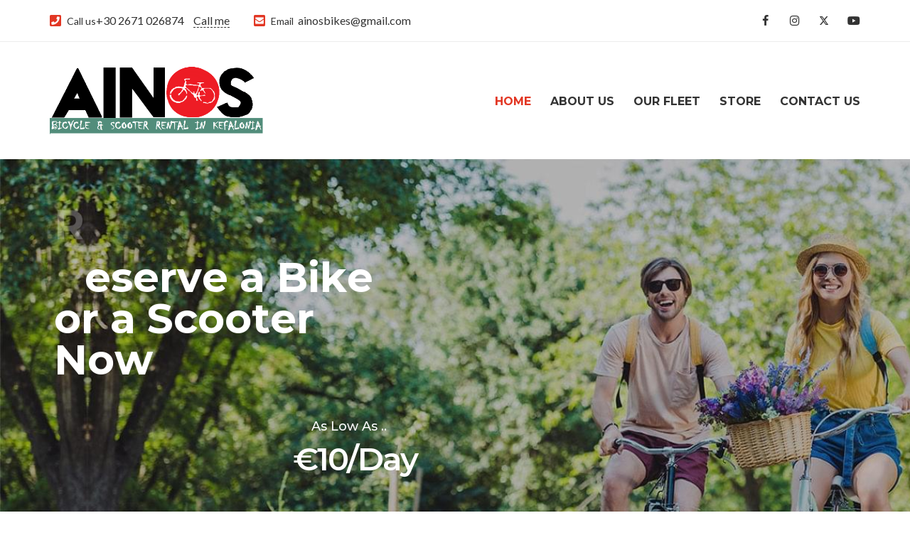

--- FILE ---
content_type: text/html; charset=UTF-8
request_url: https://www.ainosbikes.com/?taxonomy=feature&term=from-26-per-day
body_size: 29401
content:
<!DOCTYPE html>
<html lang="en-US">
<head><style>img.lazy{min-height:1px}</style><link href="https://www.ainosbikes.com/wp-content/plugins/w3-total-cache/pub/js/lazyload.min.js" as="script">
	<meta charset="UTF-8">
	<meta name="viewport" content="width=device-width, initial-scale=1, maximum-scale=1, user-scalable=no"/>
	<meta name="format-detection" content="telephone=no"/>
	<link rel="profile" href="http://gmpg.org/xfn/11">
	<link rel="pingback" href="https://www.ainosbikes.com/xmlrpc.php">
	<meta name='robots' content='index, follow, max-image-preview:large, max-snippet:-1, max-video-preview:-1' />

	<!-- This site is optimized with the Yoast SEO plugin v26.8 - https://yoast.com/product/yoast-seo-wordpress/ -->
	<title>Home - Rent a Bike Kefalonia - Ainos Bikes Kefalonia</title>
	<meta name="description" content="Ainos Bikes Kefalonia is a Greek bicycle and motorcycle rental company. We provide a variety of bikes and scooters by which one can explore every corner of the beautiful island of Kefalonia. Also customized services fulfilling your needs, both professional and recreational." />
	<link rel="canonical" href="https://www.ainosbikes.com/" />
	<meta property="og:locale" content="en_US" />
	<meta property="og:type" content="website" />
	<meta property="og:title" content="Home - Rent a Bike Kefalonia - Ainos Bikes Kefalonia" />
	<meta property="og:description" content="Ainos Bikes Kefalonia is a Greek bicycle and motorcycle rental company. We provide a variety of bikes and scooters by which one can explore every corner of the beautiful island of Kefalonia. Also customized services fulfilling your needs, both professional and recreational." />
	<meta property="og:url" content="https://www.ainosbikes.com/" />
	<meta property="og:site_name" content="Rent a Bike Kefalonia - Ainos Bikes Kefalonia" />
	<meta property="article:modified_time" content="2024-04-10T13:51:05+00:00" />
	<meta property="og:image" content="https://static.tacdn.com/img2/brand_refresh/Tripadvisor_lockup_horizontal_secondary_registered.svg" />
	<meta name="twitter:card" content="summary_large_image" />
	<script type="application/ld+json" class="yoast-schema-graph">{"@context":"https://schema.org","@graph":[{"@type":"WebPage","@id":"https://www.ainosbikes.com/","url":"https://www.ainosbikes.com/","name":"Home - Rent a Bike Kefalonia - Ainos Bikes Kefalonia","isPartOf":{"@id":"https://www.ainosbikes.com/#website"},"about":{"@id":"https://www.ainosbikes.com/#organization"},"primaryImageOfPage":{"@id":"https://www.ainosbikes.com/#primaryimage"},"image":{"@id":"https://www.ainosbikes.com/#primaryimage"},"thumbnailUrl":"https://static.tacdn.com/img2/brand_refresh/Tripadvisor_lockup_horizontal_secondary_registered.svg","datePublished":"2019-05-27T15:04:12+00:00","dateModified":"2024-04-10T13:51:05+00:00","description":"Ainos Bikes Kefalonia is a Greek bicycle and motorcycle rental company. We provide a variety of bikes and scooters by which one can explore every corner of the beautiful island of Kefalonia. Also customized services fulfilling your needs, both professional and recreational.","breadcrumb":{"@id":"https://www.ainosbikes.com/#breadcrumb"},"inLanguage":"en-US","potentialAction":[{"@type":"ReadAction","target":["https://www.ainosbikes.com/"]}]},{"@type":"ImageObject","inLanguage":"en-US","@id":"https://www.ainosbikes.com/#primaryimage","url":"https://static.tacdn.com/img2/brand_refresh/Tripadvisor_lockup_horizontal_secondary_registered.svg","contentUrl":"https://static.tacdn.com/img2/brand_refresh/Tripadvisor_lockup_horizontal_secondary_registered.svg"},{"@type":"BreadcrumbList","@id":"https://www.ainosbikes.com/#breadcrumb","itemListElement":[{"@type":"ListItem","position":1,"name":"Home"}]},{"@type":"WebSite","@id":"https://www.ainosbikes.com/#website","url":"https://www.ainosbikes.com/","name":"Rent a Bike Kefalonia - Ainos Bikes Kefalonia","description":"Ainos Bikes Kefalonia","publisher":{"@id":"https://www.ainosbikes.com/#organization"},"potentialAction":[{"@type":"SearchAction","target":{"@type":"EntryPoint","urlTemplate":"https://www.ainosbikes.com/?s={search_term_string}"},"query-input":{"@type":"PropertyValueSpecification","valueRequired":true,"valueName":"search_term_string"}}],"inLanguage":"en-US"},{"@type":"Organization","@id":"https://www.ainosbikes.com/#organization","name":"Rent a Bike Kefalonia - Ainos Bikes Kefalonia","url":"https://www.ainosbikes.com/","logo":{"@type":"ImageObject","inLanguage":"en-US","@id":"https://www.ainosbikes.com/#/schema/logo/image/","url":"https://www.ainosbikes.com/wp-content/uploads/2020/11/ainos-2.png","contentUrl":"https://www.ainosbikes.com/wp-content/uploads/2020/11/ainos-2.png","width":1136,"height":384,"caption":"Rent a Bike Kefalonia - Ainos Bikes Kefalonia"},"image":{"@id":"https://www.ainosbikes.com/#/schema/logo/image/"}}]}</script>
	<!-- / Yoast SEO plugin. -->


<link rel="alternate" type="application/rss+xml" title="Rent a Bike Kefalonia - Ainos Bikes Kefalonia &raquo; Feed" href="https://www.ainosbikes.com/feed/" />
<link rel="alternate" type="application/rss+xml" title="Rent a Bike Kefalonia - Ainos Bikes Kefalonia &raquo; Comments Feed" href="https://www.ainosbikes.com/comments/feed/" />
<link rel="alternate" title="oEmbed (JSON)" type="application/json+oembed" href="https://www.ainosbikes.com/wp-json/oembed/1.0/embed?url=https%3A%2F%2Fwww.ainosbikes.com%2F" />
<link rel="alternate" title="oEmbed (XML)" type="text/xml+oembed" href="https://www.ainosbikes.com/wp-json/oembed/1.0/embed?url=https%3A%2F%2Fwww.ainosbikes.com%2F&#038;format=xml" />
		<!-- This site uses the Google Analytics by ExactMetrics plugin v8.11.0 - Using Analytics tracking - https://www.exactmetrics.com/ -->
							<script src="//www.googletagmanager.com/gtag/js?id=G-M24M5JL8N7"  data-cfasync="false" data-wpfc-render="false" type="text/javascript" async></script>
			<script data-cfasync="false" data-wpfc-render="false" type="text/javascript">
				var em_version = '8.11.0';
				var em_track_user = true;
				var em_no_track_reason = '';
								var ExactMetricsDefaultLocations = {"page_location":"https:\/\/www.ainosbikes.com\/?taxonomy=feature&term=from-26-per-day"};
								if ( typeof ExactMetricsPrivacyGuardFilter === 'function' ) {
					var ExactMetricsLocations = (typeof ExactMetricsExcludeQuery === 'object') ? ExactMetricsPrivacyGuardFilter( ExactMetricsExcludeQuery ) : ExactMetricsPrivacyGuardFilter( ExactMetricsDefaultLocations );
				} else {
					var ExactMetricsLocations = (typeof ExactMetricsExcludeQuery === 'object') ? ExactMetricsExcludeQuery : ExactMetricsDefaultLocations;
				}

								var disableStrs = [
										'ga-disable-G-M24M5JL8N7',
									];

				/* Function to detect opted out users */
				function __gtagTrackerIsOptedOut() {
					for (var index = 0; index < disableStrs.length; index++) {
						if (document.cookie.indexOf(disableStrs[index] + '=true') > -1) {
							return true;
						}
					}

					return false;
				}

				/* Disable tracking if the opt-out cookie exists. */
				if (__gtagTrackerIsOptedOut()) {
					for (var index = 0; index < disableStrs.length; index++) {
						window[disableStrs[index]] = true;
					}
				}

				/* Opt-out function */
				function __gtagTrackerOptout() {
					for (var index = 0; index < disableStrs.length; index++) {
						document.cookie = disableStrs[index] + '=true; expires=Thu, 31 Dec 2099 23:59:59 UTC; path=/';
						window[disableStrs[index]] = true;
					}
				}

				if ('undefined' === typeof gaOptout) {
					function gaOptout() {
						__gtagTrackerOptout();
					}
				}
								window.dataLayer = window.dataLayer || [];

				window.ExactMetricsDualTracker = {
					helpers: {},
					trackers: {},
				};
				if (em_track_user) {
					function __gtagDataLayer() {
						dataLayer.push(arguments);
					}

					function __gtagTracker(type, name, parameters) {
						if (!parameters) {
							parameters = {};
						}

						if (parameters.send_to) {
							__gtagDataLayer.apply(null, arguments);
							return;
						}

						if (type === 'event') {
														parameters.send_to = exactmetrics_frontend.v4_id;
							var hookName = name;
							if (typeof parameters['event_category'] !== 'undefined') {
								hookName = parameters['event_category'] + ':' + name;
							}

							if (typeof ExactMetricsDualTracker.trackers[hookName] !== 'undefined') {
								ExactMetricsDualTracker.trackers[hookName](parameters);
							} else {
								__gtagDataLayer('event', name, parameters);
							}
							
						} else {
							__gtagDataLayer.apply(null, arguments);
						}
					}

					__gtagTracker('js', new Date());
					__gtagTracker('set', {
						'developer_id.dNDMyYj': true,
											});
					if ( ExactMetricsLocations.page_location ) {
						__gtagTracker('set', ExactMetricsLocations);
					}
										__gtagTracker('config', 'G-M24M5JL8N7', {"forceSSL":"true","link_attribution":"true"} );
										window.gtag = __gtagTracker;										(function () {
						/* https://developers.google.com/analytics/devguides/collection/analyticsjs/ */
						/* ga and __gaTracker compatibility shim. */
						var noopfn = function () {
							return null;
						};
						var newtracker = function () {
							return new Tracker();
						};
						var Tracker = function () {
							return null;
						};
						var p = Tracker.prototype;
						p.get = noopfn;
						p.set = noopfn;
						p.send = function () {
							var args = Array.prototype.slice.call(arguments);
							args.unshift('send');
							__gaTracker.apply(null, args);
						};
						var __gaTracker = function () {
							var len = arguments.length;
							if (len === 0) {
								return;
							}
							var f = arguments[len - 1];
							if (typeof f !== 'object' || f === null || typeof f.hitCallback !== 'function') {
								if ('send' === arguments[0]) {
									var hitConverted, hitObject = false, action;
									if ('event' === arguments[1]) {
										if ('undefined' !== typeof arguments[3]) {
											hitObject = {
												'eventAction': arguments[3],
												'eventCategory': arguments[2],
												'eventLabel': arguments[4],
												'value': arguments[5] ? arguments[5] : 1,
											}
										}
									}
									if ('pageview' === arguments[1]) {
										if ('undefined' !== typeof arguments[2]) {
											hitObject = {
												'eventAction': 'page_view',
												'page_path': arguments[2],
											}
										}
									}
									if (typeof arguments[2] === 'object') {
										hitObject = arguments[2];
									}
									if (typeof arguments[5] === 'object') {
										Object.assign(hitObject, arguments[5]);
									}
									if ('undefined' !== typeof arguments[1].hitType) {
										hitObject = arguments[1];
										if ('pageview' === hitObject.hitType) {
											hitObject.eventAction = 'page_view';
										}
									}
									if (hitObject) {
										action = 'timing' === arguments[1].hitType ? 'timing_complete' : hitObject.eventAction;
										hitConverted = mapArgs(hitObject);
										__gtagTracker('event', action, hitConverted);
									}
								}
								return;
							}

							function mapArgs(args) {
								var arg, hit = {};
								var gaMap = {
									'eventCategory': 'event_category',
									'eventAction': 'event_action',
									'eventLabel': 'event_label',
									'eventValue': 'event_value',
									'nonInteraction': 'non_interaction',
									'timingCategory': 'event_category',
									'timingVar': 'name',
									'timingValue': 'value',
									'timingLabel': 'event_label',
									'page': 'page_path',
									'location': 'page_location',
									'title': 'page_title',
									'referrer' : 'page_referrer',
								};
								for (arg in args) {
																		if (!(!args.hasOwnProperty(arg) || !gaMap.hasOwnProperty(arg))) {
										hit[gaMap[arg]] = args[arg];
									} else {
										hit[arg] = args[arg];
									}
								}
								return hit;
							}

							try {
								f.hitCallback();
							} catch (ex) {
							}
						};
						__gaTracker.create = newtracker;
						__gaTracker.getByName = newtracker;
						__gaTracker.getAll = function () {
							return [];
						};
						__gaTracker.remove = noopfn;
						__gaTracker.loaded = true;
						window['__gaTracker'] = __gaTracker;
					})();
									} else {
										console.log("");
					(function () {
						function __gtagTracker() {
							return null;
						}

						window['__gtagTracker'] = __gtagTracker;
						window['gtag'] = __gtagTracker;
					})();
									}
			</script>
							<!-- / Google Analytics by ExactMetrics -->
		<style id='wp-img-auto-sizes-contain-inline-css' type='text/css'>
img:is([sizes=auto i],[sizes^="auto," i]){contain-intrinsic-size:3000px 1500px}
/*# sourceURL=wp-img-auto-sizes-contain-inline-css */
</style>
<style id='wp-emoji-styles-inline-css' type='text/css'>

	img.wp-smiley, img.emoji {
		display: inline !important;
		border: none !important;
		box-shadow: none !important;
		height: 1em !important;
		width: 1em !important;
		margin: 0 0.07em !important;
		vertical-align: -0.1em !important;
		background: none !important;
		padding: 0 !important;
	}
/*# sourceURL=wp-emoji-styles-inline-css */
</style>
<style id='classic-theme-styles-inline-css' type='text/css'>
/*! This file is auto-generated */
.wp-block-button__link{color:#fff;background-color:#32373c;border-radius:9999px;box-shadow:none;text-decoration:none;padding:calc(.667em + 2px) calc(1.333em + 2px);font-size:1.125em}.wp-block-file__button{background:#32373c;color:#fff;text-decoration:none}
/*# sourceURL=/wp-includes/css/classic-themes.min.css */
</style>
<link rel='stylesheet' id='contact-form-7-css' href='https://www.ainosbikes.com/wp-content/plugins/contact-form-7/includes/css/styles.css?ver=6.1.4' type='text/css' media='all' />
<link rel='stylesheet' id='elementor-icons-css' href='https://www.ainosbikes.com/wp-content/plugins/elementor/assets/lib/eicons/css/elementor-icons.min.css?ver=5.46.0' type='text/css' media='all' />
<link rel='stylesheet' id='elementor-frontend-css' href='https://www.ainosbikes.com/wp-content/plugins/elementor/assets/css/frontend.min.css?ver=3.34.4' type='text/css' media='all' />
<link rel='stylesheet' id='elementor-post-15-css' href='https://www.ainosbikes.com/wp-content/uploads/elementor/css/post-15.css?ver=1769751187' type='text/css' media='all' />
<link rel='stylesheet' id='widget-video-css' href='https://www.ainosbikes.com/wp-content/plugins/elementor/assets/css/widget-video.min.css?ver=3.34.4' type='text/css' media='all' />
<link rel='stylesheet' id='widget-icon-list-css' href='https://www.ainosbikes.com/wp-content/plugins/elementor/assets/css/widget-icon-list.min.css?ver=3.34.4' type='text/css' media='all' />
<link rel='stylesheet' id='widget-image-css' href='https://www.ainosbikes.com/wp-content/plugins/elementor/assets/css/widget-image.min.css?ver=3.34.4' type='text/css' media='all' />
<link rel='stylesheet' id='elementor-post-2539-css' href='https://www.ainosbikes.com/wp-content/uploads/elementor/css/post-2539.css?ver=1769751858' type='text/css' media='all' />
<link rel='stylesheet' id='templines_fonts-icons-css' href='https://www.ainosbikes.com/wp-content/uploads/templines_fonts/font-style-3dc3635c.min.css?ver=6.9' type='text/css' media='all' />
<link rel='stylesheet' id='templines-core-css' href='https://www.ainosbikes.com/wp-content/uploads/renroll/min.css?ver=1759987608' type='text/css' media='all' />
<link rel='stylesheet' id='elementor-post-890-css' href='https://www.ainosbikes.com/wp-content/uploads/elementor/css/post-890.css?ver=1769751187' type='text/css' media='all' />
<link rel='stylesheet' id='widget-spacer-css' href='https://www.ainosbikes.com/wp-content/plugins/elementor/assets/css/widget-spacer.min.css?ver=3.34.4' type='text/css' media='all' />
<link rel='stylesheet' id='elementor-gf-local-roboto-css' href='https://www.ainosbikes.com/wp-content/uploads/elementor/google-fonts/css/roboto.css?ver=1742275813' type='text/css' media='all' />
<link rel='stylesheet' id='elementor-gf-local-robotoslab-css' href='https://www.ainosbikes.com/wp-content/uploads/elementor/google-fonts/css/robotoslab.css?ver=1742275823' type='text/css' media='all' />
<link rel='stylesheet' id='elementor-gf-local-montserrat-css' href='https://www.ainosbikes.com/wp-content/uploads/elementor/google-fonts/css/montserrat.css?ver=1742275787' type='text/css' media='all' />
<link rel='stylesheet' id='elementor-icons-shared-0-css' href='https://www.ainosbikes.com/wp-content/plugins/elementor/assets/lib/font-awesome/css/fontawesome.min.css?ver=5.15.3' type='text/css' media='all' />
<link rel='stylesheet' id='elementor-icons-fa-solid-css' href='https://www.ainosbikes.com/wp-content/plugins/elementor/assets/lib/font-awesome/css/solid.min.css?ver=5.15.3' type='text/css' media='all' />
<script type="text/javascript" src="https://www.ainosbikes.com/wp-content/plugins/google-analytics-dashboard-for-wp/assets/js/frontend-gtag.min.js?ver=8.11.0" id="exactmetrics-frontend-script-js" async="async" data-wp-strategy="async"></script>
<script data-cfasync="false" data-wpfc-render="false" type="text/javascript" id='exactmetrics-frontend-script-js-extra'>/* <![CDATA[ */
var exactmetrics_frontend = {"js_events_tracking":"true","download_extensions":"doc,pdf,ppt,zip,xls,docx,pptx,xlsx","inbound_paths":"[{\"path\":\"\\\/go\\\/\",\"label\":\"affiliate\"},{\"path\":\"\\\/recommend\\\/\",\"label\":\"affiliate\"}]","home_url":"https:\/\/www.ainosbikes.com","hash_tracking":"false","v4_id":"G-M24M5JL8N7"};/* ]]> */
</script>
<link rel="https://api.w.org/" href="https://www.ainosbikes.com/wp-json/" /><link rel="alternate" title="JSON" type="application/json" href="https://www.ainosbikes.com/wp-json/wp/v2/pages/2539" /><link rel="EditURI" type="application/rsd+xml" title="RSD" href="https://www.ainosbikes.com/xmlrpc.php?rsd" />
<meta name="generator" content="WordPress 6.9" />
<meta name="generator" content="Theme Plugin 7.9.1" />
<meta name="generator" content="Renroll 7.18" />
<link rel='shortlink' href='https://www.ainosbikes.com/' />
		<link rel="preload" href="//fonts.googleapis.com/css?family=Montserrat%3A200%2Cregular%2Citalic%2C500%2C600%2C700%2C900%7CLato%3Aregular%2Citalic%2C700%2C900%26subset%3Dlatin%2Clatin-ext&#038;display=swap" as="style"
			  onload="this.onload=null;this.rel='stylesheet'">
		<noscript>
			<link rel="stylesheet" href="//fonts.googleapis.com/css?family=Montserrat%3A200%2Cregular%2Citalic%2C500%2C600%2C700%2C900%7CLato%3Aregular%2Citalic%2C700%2C900%26subset%3Dlatin%2Clatin-ext&#038;display=swap">
		</noscript>
		<meta name="generator" content="Elementor 3.34.4; features: additional_custom_breakpoints; settings: css_print_method-external, google_font-enabled, font_display-auto">
			<style>
				.e-con.e-parent:nth-of-type(n+4):not(.e-lazyloaded):not(.e-no-lazyload),
				.e-con.e-parent:nth-of-type(n+4):not(.e-lazyloaded):not(.e-no-lazyload) * {
					background-image: none !important;
				}
				@media screen and (max-height: 1024px) {
					.e-con.e-parent:nth-of-type(n+3):not(.e-lazyloaded):not(.e-no-lazyload),
					.e-con.e-parent:nth-of-type(n+3):not(.e-lazyloaded):not(.e-no-lazyload) * {
						background-image: none !important;
					}
				}
				@media screen and (max-height: 640px) {
					.e-con.e-parent:nth-of-type(n+2):not(.e-lazyloaded):not(.e-no-lazyload),
					.e-con.e-parent:nth-of-type(n+2):not(.e-lazyloaded):not(.e-no-lazyload) * {
						background-image: none !important;
					}
				}
			</style>
			<meta name="generator" content="Powered by Slider Revolution 6.6.20 - responsive, Mobile-Friendly Slider Plugin for WordPress with comfortable drag and drop interface." />
<link rel="icon" href="https://www.ainosbikes.com/wp-content/uploads/2020/11/renroll-1106122708-80x49.png" sizes="32x32" />
<link rel="icon" href="https://www.ainosbikes.com/wp-content/uploads/2020/11/renroll-1106122708.png" sizes="192x192" />
<link rel="apple-touch-icon" href="https://www.ainosbikes.com/wp-content/uploads/2020/11/renroll-1106122708.png" />
<meta name="msapplication-TileImage" content="https://www.ainosbikes.com/wp-content/uploads/2020/11/renroll-1106122708.png" />
<script>function setREVStartSize(e){
			//window.requestAnimationFrame(function() {
				window.RSIW = window.RSIW===undefined ? window.innerWidth : window.RSIW;
				window.RSIH = window.RSIH===undefined ? window.innerHeight : window.RSIH;
				try {
					var pw = document.getElementById(e.c).parentNode.offsetWidth,
						newh;
					pw = pw===0 || isNaN(pw) || (e.l=="fullwidth" || e.layout=="fullwidth") ? window.RSIW : pw;
					e.tabw = e.tabw===undefined ? 0 : parseInt(e.tabw);
					e.thumbw = e.thumbw===undefined ? 0 : parseInt(e.thumbw);
					e.tabh = e.tabh===undefined ? 0 : parseInt(e.tabh);
					e.thumbh = e.thumbh===undefined ? 0 : parseInt(e.thumbh);
					e.tabhide = e.tabhide===undefined ? 0 : parseInt(e.tabhide);
					e.thumbhide = e.thumbhide===undefined ? 0 : parseInt(e.thumbhide);
					e.mh = e.mh===undefined || e.mh=="" || e.mh==="auto" ? 0 : parseInt(e.mh,0);
					if(e.layout==="fullscreen" || e.l==="fullscreen")
						newh = Math.max(e.mh,window.RSIH);
					else{
						e.gw = Array.isArray(e.gw) ? e.gw : [e.gw];
						for (var i in e.rl) if (e.gw[i]===undefined || e.gw[i]===0) e.gw[i] = e.gw[i-1];
						e.gh = e.el===undefined || e.el==="" || (Array.isArray(e.el) && e.el.length==0)? e.gh : e.el;
						e.gh = Array.isArray(e.gh) ? e.gh : [e.gh];
						for (var i in e.rl) if (e.gh[i]===undefined || e.gh[i]===0) e.gh[i] = e.gh[i-1];
											
						var nl = new Array(e.rl.length),
							ix = 0,
							sl;
						e.tabw = e.tabhide>=pw ? 0 : e.tabw;
						e.thumbw = e.thumbhide>=pw ? 0 : e.thumbw;
						e.tabh = e.tabhide>=pw ? 0 : e.tabh;
						e.thumbh = e.thumbhide>=pw ? 0 : e.thumbh;
						for (var i in e.rl) nl[i] = e.rl[i]<window.RSIW ? 0 : e.rl[i];
						sl = nl[0];
						for (var i in nl) if (sl>nl[i] && nl[i]>0) { sl = nl[i]; ix=i;}
						var m = pw>(e.gw[ix]+e.tabw+e.thumbw) ? 1 : (pw-(e.tabw+e.thumbw)) / (e.gw[ix]);
						newh =  (e.gh[ix] * m) + (e.tabh + e.thumbh);
					}
					var el = document.getElementById(e.c);
					if (el!==null && el) el.style.height = newh+"px";
					el = document.getElementById(e.c+"_wrapper");
					if (el!==null && el) {
						el.style.height = newh+"px";
						el.style.display = "block";
					}
				} catch(e){
					console.log("Failure at Presize of Slider:" + e)
				}
			//});
		  };</script>
		<style type="text/css" id="wp-custom-css">
			.c-breadcrumbs {
    display: none;
}		</style>
		<style id="yellow-pencil">
/*
	The following CSS generated by YellowPencil Plugin.
	https://yellowpencil.waspthemes.com
*/
.c-catalog select.js-book-pick-up{color:#000000;}.c-vehicle-book select.js-book-pick-up{color:#000000;}.c-vehicle-book select.js-book-drop-off{color:#000000;}.js-product-carousel select.js-book-drop-off{color:#000000;}
</style></head>
<body class="home wp-singular page-template page-template-elementor_header_footer page page-id-2539 wp-custom-logo wp-theme-renroll woocommerce-off elementor-default elementor-template-full-width elementor-kit-15 elementor-page elementor-page-2539">

<div id="templines-ajax-search" class="c-header-search c-header-search--disabled">
	<div class="c-header-search__shadow"></div>
	<div class="c-header-search__wrap" id="templines-ajax-search-wrap">
		<div class="c-header-search__form">
			<div class="c-header-search__tip">What you are looking for?</div>
						
	<form role="search" class="js-search-form" method="get" action="https://www.ainosbikes.com/">
		<div class="c-header-search__input-block">
			<input id="templines-ajax-search-input" class="h-cb c-header-search__input" autocomplete="off" type="text" name="s" placeholder="Start typing..." value="" />
			<button id="templines-ajax-search-clear" class="h-cb c-header-search__clear" type="button"><i class="ip-close c-header-search__clear-svg"></i><span class="c-header-search__clear-text">Clear</span></button>
			
		</div>
		
		
	</form>					</div>
		<div class="l-section l-section--container c-header-search__result" id="templines-ajax-search-result">

		</div>
		<button type="button" class="h-cb h-cb--svg c-header-search__close" id="templines-ajax-search-close"><i
				class="ip-close"></i></button>
	</div>
</div>


<header class="l-section" id="main-header">

	<div class="c-header c-header--mobile js-header-mobile">
		<div class="c-header__row-1 js-header-row">
			<button class="h-cb h-cb--svg c-header__menu-button" id="templines-mobile-menu-button" type="button"><i
		class="ip-menu c-header__menu-button-svg"></i></button>			<div
	class="c-header__logo ">
	
						<img fetchpriority="high"  width="1136" height="384" 				src="data:image/svg+xml,%3Csvg%20xmlns='http://www.w3.org/2000/svg'%20viewBox='0%200%201136%20384'%3E%3C/svg%3E" data-src="https://www.ainosbikes.com/wp-content/uploads/2020/11/ainos-2.png"
			alt="Rent a Bike Kefalonia - Ainos Bikes Kefalonia"
			class="c-header__logo-img  c-header__logo-img--all  lazy"/>
		
				</div>
			<div class="c-header__buttons-block c-header__buttons-block--2">
											</div>
		</div>
		<div class="c-header__menu" id="js-mobile-menu">
			<div class="c-header__menu-shadow"></div>
			<div class="c-header__menu-wrap">
				<div class="c-header__menu-buttons">
					<button type="button" class="h-cb h-cb--svg c-header__menu-back" id="templines-menu-back"><i
							class="ip-z-angle-left-solid c-header__menu-back-svg"></i>Back					</button>
					<button type="button" class="h-cb h-cb--svg c-header__menu-close" id="templines-menu-close"><i
							class="ip-close c-header__menu-close-svg"></i></button>
				</div>
				<div class="c-header__menu-content">
					<nav itemscope itemtype="http://schema.org/SiteNavigationElement" class="c-mega-menu c-mega-menu--top-menu js-mobile-top-menu"><ul id="mobile-top-menu" class="c-mega-menu__list"><li id="menu-item-2547" class="c-mega-menu__item current-menu-item current_page_item menu-item-2547"><a href="https://www.ainosbikes.com/" aria-current="page">Home</a></li>
<li id="menu-item-2549" class="c-mega-menu__item menu-item-2549"><a href="https://www.ainosbikes.com/bike-scooter-rental-kefalonia-about-us/">About Us</a></li>
<li id="menu-item-2537" class="c-mega-menu__item menu-item-2537"><a href="https://www.ainosbikes.com/catalog/">Our Fleet</a></li>
<li id="menu-item-2910" class="c-mega-menu__item menu-item-2910"><a href="https://www.ainosbikes.com/store-bike-bicycle-scooter-kefalonia/">Store</a></li>
<li id="menu-item-2548" class="c-mega-menu__item menu-item-2548"><a href="https://www.ainosbikes.com/bicycle-scooter-rent-kefalonia-contact-us/">Contact Us</a></li>
</ul></nav>					<div class="c-header__menu-content-bottom">
							<div class="c-header__phone-block">
					<div class="c-header__phone">
				<i class="ip-call-top c-header__icon">
					<!-- --></i><span
					class="c-header__phone-text">Call us<span class="c-header__phone-number"><a href="tel:+302671026874">+30 2671 026874</a></span></span>
			</div>
							<button type="button"
					class="h-cb js-callback c-button c-button--outline c-header__callback">Call me</button>
			</div>
							<div class="c-header__email-block">
					<div class="c-header__email">
				<i class="ip-email-top c-header__icon">
					<!-- --></i><span
					class="c-header__email-text">Email  <a href="mailto:ainosbikes@gmail.com">ainosbikes@gmail.com</a></span>
			</div>
			</div>
																	</div>
				</div>
													<div
						class="c-header__menu-bottom c-header__menu-bottom--center">
													<div class="c-soc">			<a target="_blank" href="https://www.facebook.com/AinosBikesKefalonia" class="c-soc__link"><i
					class="ip-facebook c-soc__icon c-soc__icon--facebook">
					<!-- --></i></a>
					<a target="_blank" href="https://www.instagram.com/ainosbikes_kefalonia/" class="c-soc__link"><i
					class="ip-instagram c-soc__icon c-soc__icon--instagram">
					<!-- --></i></a>
					<a target="_blank" href="https://twitter.com/AinosBikes" class="c-soc__link"><i
					class="ip-twitter c-soc__icon c-soc__icon--twitter">
					<!-- --></i></a>
					<a target="_blank" href="https://www.youtube.com/channel/UCoJSWnVTsIVlqD0KvR-9oYg" class="c-soc__link"><i
					class="ip-youtube c-soc__icon c-soc__icon--youtube">
					<!-- --></i></a>
		</div>																							</div>
							</div>
		</div>
	</div>

			<div
		class="c-header c-header--desktop js-header-desktop c-header--header-type-2 ">
					<div class="c-header__row-1-wrap c-header__row-1-wrap--header-type-2">
				<div
					class="l-section__container c-header__row-1 c-header__row-1--header-type-2">
					<div class="c-header__col-left c-header__col-left--r1">
						<div class="c-header__phone-block">
					<div class="c-header__phone">
				<i class="ip-call-top c-header__icon">
					<!-- --></i><span
					class="c-header__phone-text">Call us<span class="c-header__phone-number"><a href="tel:+302671026874">+30 2671 026874</a></span></span>
			</div>
							<button type="button"
					class="h-cb js-callback c-header__callback">Call me</button>
			</div>
		<div class="c-header__email-block">
					<div class="c-header__email">
				<i class="ip-email-top c-header__icon">
					<!-- --></i><span
					class="c-header__email-text">Email  <a href="mailto:ainosbikes@gmail.com">ainosbikes@gmail.com</a></span>
			</div>
			</div>					</div>
					<div class="c-header__col-right c-header__col-right--r1">
						<div class="c-soc c-soc--header-row-1">			<a target="_blank" href="https://www.facebook.com/AinosBikesKefalonia" class="c-soc__link"><i
					class="ip-facebook c-soc__icon c-soc__icon--facebook">
					<!-- --></i></a>
					<a target="_blank" href="https://www.instagram.com/ainosbikes_kefalonia/" class="c-soc__link"><i
					class="ip-instagram c-soc__icon c-soc__icon--instagram">
					<!-- --></i></a>
					<a target="_blank" href="https://twitter.com/AinosBikes" class="c-soc__link"><i
					class="ip-twitter c-soc__icon c-soc__icon--twitter">
					<!-- --></i></a>
					<a target="_blank" href="https://www.youtube.com/channel/UCoJSWnVTsIVlqD0KvR-9oYg" class="c-soc__link"><i
					class="ip-youtube c-soc__icon c-soc__icon--youtube">
					<!-- --></i></a>
		</div>					</div>
				</div>
			</div>
				<div
			class="c-header__row-2-wrap c-header__row-2-wrap--header-type-2">
			<div
				class="l-section__container c-header__row-2 c-header__row-2--header-type-2">
				<div class="c-header__col-left c-header__col-left--r2">
					<div
	class="c-header__logo ">
	
						<img fetchpriority="high"  width="1136" height="384" 				src="data:image/svg+xml,%3Csvg%20xmlns='http://www.w3.org/2000/svg'%20viewBox='0%200%201136%20384'%3E%3C/svg%3E" data-src="https://www.ainosbikes.com/wp-content/uploads/2020/11/ainos-2.png"
			alt="Rent a Bike Kefalonia - Ainos Bikes Kefalonia"
			class="c-header__logo-img  c-header__logo-img--all  lazy"/>
		
				</div>
				</div>
				<div
					class="c-header__col-right c-header__col-right--r2 ">
					<nav itemscope itemtype="http://schema.org/SiteNavigationElement" class="c-top-menu js-top-menu"><ul id="top-menu-desktop" class="c-top-menu__list c-top-menu__list--third"><li class="c-top-menu__item current-menu-item current_page_item menu-item-2547 js-menu-item"><a href="https://www.ainosbikes.com/" aria-current="page">Home</a></li>
<li class="c-top-menu__item menu-item-2549 js-menu-item"><a href="https://www.ainosbikes.com/bike-scooter-rental-kefalonia-about-us/">About Us</a></li>
<li class="c-top-menu__item menu-item-2537 js-menu-item"><a href="https://www.ainosbikes.com/catalog/">Our Fleet</a></li>
<li class="c-top-menu__item menu-item-2910 js-menu-item"><a href="https://www.ainosbikes.com/store-bike-bicycle-scooter-kefalonia/">Store</a></li>
<li class="c-top-menu__item menu-item-2548 js-menu-item"><a href="https://www.ainosbikes.com/bicycle-scooter-rent-kefalonia-contact-us/">Contact Us</a></li>
</ul></nav>																								</div>
			</div>
		</div>
	</div>
</header>		<div data-elementor-type="wp-page" data-elementor-id="2539" class="elementor elementor-2539">
						<section class="elementor-section elementor-top-section elementor-element elementor-element-8c52fac elementor-section-full_width h-round elementor-hidden-mobile elementor-section-height-default elementor-section-height-default" data-id="8c52fac" data-element_type="section">
						<div class="elementor-container elementor-column-gap-no">
					<div class="elementor-column elementor-col-100 elementor-top-column elementor-element elementor-element-0a691b2" data-id="0a691b2" data-element_type="column">
			<div class="elementor-widget-wrap elementor-element-populated">
						<div class="elementor-element elementor-element-380cb57 h-round elementor-widget elementor-widget-slider_revolution" data-id="380cb57" data-element_type="widget" data-widget_type="slider_revolution.default">
				<div class="elementor-widget-container">
					
		<div class="wp-block-themepunch-revslider">
			<!-- START Bikes 1 REVOLUTION SLIDER 6.6.20 --><p class="rs-p-wp-fix"></p>
			<rs-module-wrap id="rev_slider_2_1_wrapper" data-source="gallery" style="visibility:hidden;background:#0f0a0a;padding:0;margin:0px auto;margin-top:0;margin-bottom:0;">
				<rs-module id="rev_slider_2_1" style="" data-version="6.6.20">
					<rs-slides style="overflow: hidden; position: absolute;">
						<rs-slide style="position: absolute;" data-key="rs-2" data-title="Slide" data-anim="ms:600;" data-in="o:0;" data-out="a:false;">
							<img decoding="async" src="//www.ainosbikes.com/wp-content/plugins/revslider/public/assets/assets/dummy.png" alt="" title="343456436" width="1622" height="742" class="rev-slidebg tp-rs-img rs-lazyload" data-lazyload="//www.ainosbikes.com/wp-content/uploads/2020/01/renroll-1209408350.jpg" data-bg="p:left center;" data-panzoom="d:10000;ss:100;se:105%;" data-no-retina>
<!--
							--><rs-layer
								id="slider-2-slide-2-layer-8" 
								data-type="text"
								data-rsp_ch="on"
								data-xy="xo:1px;yo:626px;"
								data-text="l:22;a:inherit;"
								data-frame_1="st:530;sR:530;"
								data-frame_999="o:0;st:w;sR:8170;"
								style="z-index:10;font-family:'Open Sans';"
							> 
							</rs-layer><!--

							--><rs-layer
								id="slider-2-slide-2-layer-9" 
								data-type="text"
								data-rsp_ch="on"
								data-xy="x:l,l,c,c;xo:6px,38px,5px,-6px;yo:138px,138px,188px,72px;"
								data-text="w:normal;s:58,52,39,24;l:58,52,39,24;fw:700;a:left,left,center,center;"
								data-frame_0="rX:70deg;oZ:-50;"
								data-frame_0_chars="d:5;y:cyc(-100||100);o:0;"
								data-frame_1="oZ:-50;e:power4.inOut;st:200;sp:160;sR:200;"
								data-frame_1_chars="e:power4.inOut;dir:middletoedge;d:10;"
								data-frame_999="o:0;st:w;sR:5840;"
								style="z-index:11;font-family:'Montserrat';"
							>Reserve a Bike<br />
or a Scooter<br />
Now!<br />
<br />
 
							</rs-layer><!--

							--><rs-layer
								id="slider-2-slide-2-layer-10" 
								data-type="image"
								data-rsp_ch="on"
								data-xy="xo:-202px,-181px,1308px,1108px;yo:-6px,-5px,163px,211px;"
								data-text="w:normal;s:20,17,12,7;l:0,22,16,9;"
								data-dim="w:795px,714px,542px,334px;h:770px,691px,524px,323px;"
								data-frame_1="st:580;sR:580;"
								data-frame_999="o:0;st:w;sR:8120;"
								style="z-index:8;"
							><img decoding="async" src="//www.ainosbikes.com/wp-content/plugins/revslider/public/assets/assets/dummy.png" alt="red decorative horizontal stripe" class="tp-rs-img rs-lazyload" width="795" height="770" data-lazyload="" data-no-retina> 
							</rs-layer><!--

							--><rs-layer
								id="slider-2-slide-2-layer-11" 
								data-type="image"
								data-rsp_ch="on"
								data-xy="xo:310px,258px,1175px,1031px;yo:298px,283px,205px,100px;"
								data-text="w:normal;s:20,17,12,7;l:0,22,16,9;"
								data-dim="w:238px,213px,161px,99px;h:235px,211px,160px,98px;"
								data-frame_0="y:200%;sX:2;sY:2;o:1;rX:-20deg;rY:-20deg;"
								data-frame_1="e:power3.out;st:430;sp:1000;sR:430;"
								data-frame_999="o:0;st:w;sR:7570;"
								style="z-index:12;"
							><img loading="lazy" decoding="async" src="//www.ainosbikes.com/wp-content/plugins/revslider/public/assets/assets/dummy.png" alt="orange sign" class="tp-rs-img rs-lazyload" width="238" height="235" data-lazyload="" data-no-retina> 
							</rs-layer><!--

							--><rs-layer
								id="slider-2-slide-2-layer-12" 
								data-type="text"
								data-rsp_ch="on"
								data-xy="xo:368px,316px,1251px,1055px;yo:364px,336px,240px,130px;"
								data-text="w:normal;s:18,16,12,7;l:25,22,16,9;fw:500;"
								data-frame_0="sX:2;sY:2;"
								data-frame_0_mask="u:t;"
								data-frame_1="e:power2.out;st:440;sp:1000;sR:440;"
								data-frame_1_mask="u:t;"
								data-frame_999="o:0;st:w;sR:7560;"
								style="z-index:13;font-family:'Montserrat';"
							>As Low As .. 
							</rs-layer><!--

							--><rs-layer
								id="slider-2-slide-2-layer-13" 
								data-type="text"
								data-rsp_ch="on"
								data-xy="xo:342px,291px,1230px,1048px;yo:392px,363px,278px,133px;"
								data-text="w:normal;s:45,40,30,18;l:60,53,40,24;ls:-2,-1,0,0;fw:600;"
								data-dim="w:177,158,120,74;h:64,57,43,26;"
								data-frame_0="y:100%;"
								data-frame_0_mask="u:t;"
								data-frame_1="st:440;sp:1200;sR:440;"
								data-frame_1_mask="u:t;"
								data-frame_999="o:0;st:w;sR:7360;"
								style="z-index:14;font-family:'Montserrat';"
							>€10/Day 
							</rs-layer><!--
-->						</rs-slide>
					</rs-slides>
				</rs-module>
				<script>
					setREVStartSize({c: 'rev_slider_2_1',rl:[1240,1024,778,480],el:[768,768,700,320],gw:[1140,1024,778,480],gh:[768,768,700,320],type:'standard',justify:'',layout:'fullwidth',mh:"0"});if (window.RS_MODULES!==undefined && window.RS_MODULES.modules!==undefined && window.RS_MODULES.modules["revslider21"]!==undefined) {window.RS_MODULES.modules["revslider21"].once = false;window.revapi2 = undefined;if (window.RS_MODULES.checkMinimal!==undefined) window.RS_MODULES.checkMinimal()}
				</script>
			</rs-module-wrap>
			<!-- END REVOLUTION SLIDER -->
</div>

						</div>
				</div>
					</div>
		</div>
					</div>
		</section>
				<section class="elementor-section elementor-top-section elementor-element elementor-element-6ede64d elementor-section-boxed elementor-section-height-default elementor-section-height-default" data-id="6ede64d" data-element_type="section">
						<div class="elementor-container elementor-column-gap-no">
					<div class="elementor-column elementor-col-50 elementor-top-column elementor-element elementor-element-77e22e8" data-id="77e22e8" data-element_type="column">
			<div class="elementor-widget-wrap elementor-element-populated">
						<div class="elementor-element elementor-element-54827a9 elementor-hidden-tablet elementor-hidden-mobile elementor-widget elementor-widget-video" data-id="54827a9" data-element_type="widget" data-settings="{&quot;show_image_overlay&quot;:&quot;yes&quot;,&quot;image_overlay&quot;:{&quot;url&quot;:&quot;https:\/\/www.ainosbikes.com\/wp-content\/uploads\/2020\/11\/My-Promo-video-2_842x421.jpg&quot;,&quot;id&quot;:2819,&quot;size&quot;:&quot;&quot;},&quot;video_type&quot;:&quot;hosted&quot;}" data-widget_type="video.default">
				<div class="elementor-widget-container">
							<div class="e-hosted-video elementor-wrapper elementor-open-inline">
					<video class="elementor-video" src="https://www.ainosbikes.com/wp-content/uploads/2020/11/My-Promo-video-2-hd.mp4" preload="metadata" controlsList="nodownload"></video>
						<div class="elementor-custom-embed-image-overlay lazy" style="" data-bg="https://www.ainosbikes.com/wp-content/uploads/2020/11/My-Promo-video-2_842x421.jpg">
																<div class="elementor-custom-embed-play" role="button" aria-label="Play Video" tabindex="0">
							<i aria-hidden="true" class="eicon-play"></i>						</div>
									</div>
					</div>
						</div>
				</div>
					</div>
		</div>
				<div class="elementor-column elementor-col-50 elementor-top-column elementor-element elementor-element-30ecc45" data-id="30ecc45" data-element_type="column">
			<div class="elementor-widget-wrap elementor-element-populated">
						<div class="elementor-element elementor-element-af73939 elementor-widget elementor-widget-templines-heading" data-id="af73939" data-element_type="widget" data-widget_type="templines-heading.default">
				<div class="elementor-widget-container">
					<div class="c-heading c-heading--medium c-heading-- c-ip-heading--mobile-center"><span class="c-heading__inner">Easy bike rental service</span></div>				</div>
				</div>
				<div class="elementor-element elementor-element-40a3683 elementor-widget elementor-widget-text-editor" data-id="40a3683" data-element_type="widget" data-widget_type="text-editor.default">
				<div class="elementor-widget-container">
									<p>By identifying the needs of our customers, combining it with the exceptional topography of Kefalonia and our perfectly maintained fleet Ainos Bikes Kefalonia ensures, that our customers will enjoy safe transportation on the island but also a memorable experience.</p><p>Ainos Bikes Kefalonia is a modern company and our main goal is the safety and satisfaction of our customer. </p>								</div>
				</div>
				<section class="elementor-section elementor-inner-section elementor-element elementor-element-e270b7d elementor-hidden-mobile elementor-section-boxed elementor-section-height-default elementor-section-height-default" data-id="e270b7d" data-element_type="section">
						<div class="elementor-container elementor-column-gap-default">
					<div class="elementor-column elementor-col-50 elementor-inner-column elementor-element elementor-element-da5cab3" data-id="da5cab3" data-element_type="column">
			<div class="elementor-widget-wrap elementor-element-populated">
						<div class="elementor-element elementor-element-bdf53bb elementor-widget elementor-widget-html" data-id="bdf53bb" data-element_type="widget" data-widget_type="html.default">
				<div class="elementor-widget-container">
					<div id="TA_cdswritereviewlg381" class="TA_cdswritereviewlg"><ul id="NsSzEOn" class="TA_links gri56LW"><li id="RF4KHGkdQIC" class="fTTFpO4EUMKH"><a target="_blank" href="https://www.tripadvisor.co.uk/Attraction_Review-g780715-d4942059-Reviews-Ainos_Bikes-Argostolion_Cephalonia_Ionian_Islands.html"><img class="lazy" decoding="async" src="data:image/svg+xml,%3Csvg%20xmlns='http://www.w3.org/2000/svg'%20viewBox='0%200%201%201'%3E%3C/svg%3E" data-src="https://static.tacdn.com/img2/brand_refresh/Tripadvisor_lockup_horizontal_secondary_registered.svg" alt="TripAdvisor"/></a></li></ul></div><script async src="https://www.jscache.com/wejs?wtype=cdswritereviewlg&amp;uniq=381&amp;locationId=4942059&amp;lang=en_UK&amp;lang=en_UK&amp;display_version=2" data-loadtrk onload="this.loadtrk=true"></script>
				</div>
				</div>
					</div>
		</div>
				<div class="elementor-column elementor-col-50 elementor-inner-column elementor-element elementor-element-bdf2f50" data-id="bdf2f50" data-element_type="column">
			<div class="elementor-widget-wrap elementor-element-populated">
						<div class="elementor-element elementor-element-28a5ad9 elementor-widget elementor-widget-html" data-id="28a5ad9" data-element_type="widget" data-widget_type="html.default">
				<div class="elementor-widget-container">
					<div id="TA_certificateOfExcellence472" class="TA_certificateOfExcellence"><ul id="11JGQamiAk" class="TA_links iHrLzca3Oq"><li id="D6fYYldTTSM" class="HdZKKwLW"><a target="_blank" href="https://www.tripadvisor.co.uk/Attraction_Review-g780715-d4942059-Reviews-Ainos_Bikes-Argostolion_Cephalonia_Ionian_Islands.html"><img decoding="async" src="data:image/svg+xml,%3Csvg%20xmlns='http://www.w3.org/2000/svg'%20viewBox='0%200%201%201'%3E%3C/svg%3E" data-src="https://www.tripadvisor.co.uk/img/cdsi/img2/awards/v2/tchotel_2020_LL-14348-2.png" alt="TripAdvisor" class="widCOEImg lazy" id="CDSWIDCOELOGO"/></a></li></ul></div><script async src="https://www.jscache.com/wejs?wtype=certificateOfExcellence&amp;uniq=472&amp;locationId=4942059&amp;lang=en_UK&amp;year=2020&amp;display_version=2" data-loadtrk onload="this.loadtrk=true"></script>				</div>
				</div>
					</div>
		</div>
					</div>
		</section>
				<div class="elementor-element elementor-element-756c61f elementor-mobile-align-start h-auto-margin elementor-widget-mobile__width-initial elementor-list-item-link-full_width elementor-widget elementor-widget-icon-list" data-id="756c61f" data-element_type="widget" data-widget_type="icon-list.default">
				<div class="elementor-widget-container">
							<ul class="elementor-icon-list-items">
							<li class="elementor-icon-list-item">
											<span class="elementor-icon-list-icon">
							<i aria-hidden="true" class="fibd21- fi-bd21-check-box-svg"></i>						</span>
										<span class="elementor-icon-list-text">Free cancellation up to 15 Days</span>
									</li>
								<li class="elementor-icon-list-item">
											<span class="elementor-icon-list-icon">
							<i aria-hidden="true" class="fibd21- fi-bd21-check-box-svg"></i>						</span>
										<span class="elementor-icon-list-text">We offer 24/7 road rental assistance</span>
									</li>
								<li class="elementor-icon-list-item">
											<span class="elementor-icon-list-icon">
							<i aria-hidden="true" class="fibd21- fi-bd21-check-box-svg"></i>						</span>
										<span class="elementor-icon-list-text">More than 1800 satisfied customers</span>
									</li>
								<li class="elementor-icon-list-item">
											<span class="elementor-icon-list-icon">
							<i aria-hidden="true" class="fibd21- fi-bd21-check-box-svg"></i>						</span>
										<span class="elementor-icon-list-text">Our fleet has brand new scooters &amp; bikes</span>
									</li>
						</ul>
						</div>
				</div>
					</div>
		</div>
					</div>
		</section>
				<section class="elementor-section elementor-top-section elementor-element elementor-element-71cafc2 elementor-section-full_width elementor-section-height-default elementor-section-height-default" data-id="71cafc2" data-element_type="section" data-settings="{&quot;background_background&quot;:&quot;classic&quot;}">
						<div class="elementor-container elementor-column-gap-no">
					<div class="elementor-column elementor-col-100 elementor-top-column elementor-element elementor-element-9e1bd45" data-id="9e1bd45" data-element_type="column">
			<div class="elementor-widget-wrap elementor-element-populated">
						<div class="elementor-element elementor-element-047737e elementor-widget elementor-widget-image" data-id="047737e" data-element_type="widget" data-widget_type="image.default">
				<div class="elementor-widget-container">
															<img decoding="async" width="107" height="49" src="data:image/svg+xml,%3Csvg%20xmlns='http://www.w3.org/2000/svg'%20viewBox='0%200%20107%2049'%3E%3C/svg%3E" data-src="https://www.ainosbikes.com/wp-content/uploads/2020/11/renroll-1106122708.png" class="attachment-large size-large wp-image-2576 lazy" alt="red bike sign" />															</div>
				</div>
				<div class="elementor-element elementor-element-081fe9c elementor-widget elementor-widget-templines-heading" data-id="081fe9c" data-element_type="widget" data-widget_type="templines-heading.default">
				<div class="elementor-widget-container">
					<div class="c-heading c-heading--large c-heading--center"><span class="c-heading__inner">Our Renting Fleet</span></div>				</div>
				</div>
				<div class="elementor-element elementor-element-a529c85 elementor-widget elementor-widget-templines-heading" data-id="a529c85" data-element_type="widget" data-widget_type="templines-heading.default">
				<div class="elementor-widget-container">
					<div class="c-heading c-heading--small c-heading--center"><span class="c-heading__inner">Look at available Scooters & Bikes for you</span></div>				</div>
				</div>
				<div class="elementor-element elementor-element-d238096 elementor-widget elementor-widget-templines-product-carousel" data-id="d238096" data-element_type="widget" data-widget_type="templines-product-carousel.default">
				<div class="elementor-widget-container">
							<div class="c-product-carousel">
											<div class="c-product-carousel__filter-wrap">
					<ul class="c-product-carousel__filter c-product-carousel__filter--desktop">
																												<li class="c-product-carousel__filter-item active">
									<a class="js-product-carousel-filter" href="https://www.ainosbikes.com/vehicle_type/roadbikes/"
									   data-id="167"
									   data-limit="12"
									   data-sort="price"
									   data-on-sale="">Road Bikes</a>
								</li>
																																										<li class="c-product-carousel__filter-item">
									<a class="js-product-carousel-filter" href="https://www.ainosbikes.com/vehicle_type/scooters/"
									   data-id="176"
									   data-limit="12"
									   data-sort="price"
									   data-on-sale="">Scooters</a>
								</li>
																																										<li class="c-product-carousel__filter-item">
									<a class="js-product-carousel-filter" href="https://www.ainosbikes.com/vehicle_type/trekkingbikes/"
									   data-id="187"
									   data-limit="12"
									   data-sort="price"
									   data-on-sale="">Trekking Bikes</a>
								</li>
																									</ul>
					<span class="c-product-carousel__filter c-product-carousel__filter--mobile">
						<select class="h-cb styled js-product-carousel-filter-select">
																																<option  value="167">Road Bikes									</option>
																																																<option  value="176">Scooters									</option>
																																																<option  value="187">Trekking Bikes									</option>
																													</select>
					</span>
				</div>
						<div class="c-product-carousel__wrap">
				<div
					class="c-product-carousel__list c-product-carousel__list--10 js-product-carousel h-carousel h-carousel--flex h-carousel--dark">
																						<div class="c-vehicle">
	<div class="c-vehicle__thumb-wrap">
									<a download href="https://www.ainosbikes.com/wp-content/uploads/2020/12/Cube-Attain-GTC-Pro-Full-Carbon-53-cm.jpg" onclick="return false;"
				class="c-vehicle__zoom js-vehicle-zoom"
				data-size="1440x867"
				data-index="0"
				data-product-id="3207">
				<i class="ip-z-search-2 c-vehicle__zoom-icon"></i>
									<img decoding="async" width="344" height="230" src="data:image/svg+xml,%3Csvg%20xmlns='http://www.w3.org/2000/svg'%20viewBox='0%200%20344%20230'%3E%3C/svg%3E" data-src="https://www.ainosbikes.com/wp-content/uploads/2020/12/Cube-Attain-GTC-Pro-Full-Carbon-53-cm-344x230.jpg" class="c-vehicle__thumb c-vehicle__thumb--cover wp-post-image lazy" alt="Cube Attain GTC Pro Full Carbon 53 cm" data-srcset="https://www.ainosbikes.com/wp-content/uploads/2020/12/Cube-Attain-GTC-Pro-Full-Carbon-53-cm-344x230.jpg 344w, https://www.ainosbikes.com/wp-content/uploads/2020/12/Cube-Attain-GTC-Pro-Full-Carbon-53-cm-688x460.jpg 688w" data-sizes="(max-width: 344px) 100vw, 344px" />															<i class="ip-z-search-2 c-vehicle__zoom-icon"></i>
								<span class="c-vehicle__loading"></span>
				</a>
								</div>
	<div
		class="c-vehicle__content-wrap  c-vehicle__content-wrap--no-price ">
				<div class="c-vehicle__title"><a onclick="return false;" class="js-vehicle-name">Cube Attain GTC Pro Full Carbon 53 cm</a></div>
		
		
					<ul class="c-vehicle__detail-list">
				
																																	<li class="c-vehicle__detail-item c-detail">
							<div class="c-vehicle__detail-icon-wrap"
								 title="From 40€ per Day">
																	<i class="c-feature__icon fi-bd21-check"></i>															</div>
							<span class="c-detail__text">From 40€ per Day</span>						</li>
																																																																																																																																																																	<li class="c-vehicle__detail-item c-detail">
							<div class="c-vehicle__detail-icon-wrap"
								 title="50x34 Crankset">
																	<i class="c-feature__icon fi-bd21-check"></i>															</div>
							<span class="c-detail__text">50x34 Crankset</span>						</li>
																													<li class="c-vehicle__detail-item c-detail">
							<div class="c-vehicle__detail-icon-wrap"
								 title="11-32 Cassette">
																	<i class="c-feature__icon fi-bd21-check"></i>															</div>
							<span class="c-detail__text">11-32 Cassette</span>						</li>
																																																																							<li class="c-vehicle__detail-item c-detail">
							<div class="c-vehicle__detail-icon-wrap"
								 title="Hydr. Disc Brakes">
																	<i class="c-feature__icon fi-bd21-check"></i>															</div>
							<span class="c-detail__text">Hydr. Disc Brakes</span>						</li>
																							<li class="c-vehicle__detail-item c-detail">
							<div class="c-vehicle__detail-icon-wrap"
								 title="Full Carbon frame &amp; fork">
																	<i class="c-feature__icon fi-bd21-bike"></i>															</div>
							<span class="c-detail__text">Full Carbon frame &amp; fork</span>						</li>
																													<li class="c-vehicle__detail-item c-detail">
							<div class="c-vehicle__detail-icon-wrap"
								 title="Shimano Ultegra 11sp Series">
																	<i class="c-feature__icon fi-bd21-check"></i>															</div>
							<span class="c-detail__text">Shimano Ultegra 11sp Series</span>						</li>
																																																																																																																																																																																																					<li class="c-vehicle__detail-item c-detail">
							<div class="c-vehicle__detail-icon-wrap"
								 title="Book more Days for Better Rates">
																	<i class="c-feature__icon fi-bd21-discount-2"></i>															</div>
							<span class="c-detail__text">Book more Days for Better Rates</span>						</li>
																		</ul>
				
					<div class="c-vehicle__space"></div>
																	</div>
	<div class="c-vehicle__popup js-vehicle-popup" data-id="3207">
		<div class="c-vehicle__popup-content js-vehicle-popup-content"></div>
		<button type="button" class="h-cb h-cb--svg c-vehicle__popup-close js-vehicle-popup-close"><i
				class="ip-close"></i></button>
	</div>
</div>																	<div class="c-vehicle">
	<div class="c-vehicle__thumb-wrap">
									<a download href="https://www.ainosbikes.com/wp-content/uploads/2020/12/Cube-Attain-Race-50.jpg" onclick="return false;"
				class="c-vehicle__zoom js-vehicle-zoom"
				data-size="960x430"
				data-index="0"
				data-product-id="3116">
				<i class="ip-z-search-2 c-vehicle__zoom-icon"></i>
									<img decoding="async" width="344" height="230" src="data:image/svg+xml,%3Csvg%20xmlns='http://www.w3.org/2000/svg'%20viewBox='0%200%20344%20230'%3E%3C/svg%3E" data-src="https://www.ainosbikes.com/wp-content/uploads/2020/12/Cube-Attain-Race-50-344x230.jpg" class="c-vehicle__thumb c-vehicle__thumb--cover wp-post-image lazy" alt="Cube Attain Race 50 Road Bike" />															<i class="ip-z-search-2 c-vehicle__zoom-icon"></i>
								<span class="c-vehicle__loading"></span>
				</a>
								</div>
	<div
		class="c-vehicle__content-wrap  c-vehicle__content-wrap--no-price ">
				<div class="c-vehicle__title"><a onclick="return false;" class="js-vehicle-name">Cube Attain 50 cm</a></div>
		
		
					<ul class="c-vehicle__detail-list">
				
																																																																																																																																							<li class="c-vehicle__detail-item c-detail">
							<div class="c-vehicle__detail-icon-wrap"
								 title="From 20€ per Day">
																	<i class="c-feature__icon fi-bd21-check"></i>															</div>
							<span class="c-detail__text">From 20€ per Day</span>						</li>
																																			<li class="c-vehicle__detail-item c-detail">
							<div class="c-vehicle__detail-icon-wrap"
								 title="Alloy frame">
																	<i class="c-feature__icon fi-bd21-bike"></i>															</div>
							<span class="c-detail__text">Alloy frame</span>						</li>
																							<li class="c-vehicle__detail-item c-detail">
							<div class="c-vehicle__detail-icon-wrap"
								 title="Carbon Fork">
																	<i class="c-feature__icon fi-bd21-check"></i>															</div>
							<span class="c-detail__text">Carbon Fork</span>						</li>
																							<li class="c-vehicle__detail-item c-detail">
							<div class="c-vehicle__detail-icon-wrap"
								 title="Shimano Claris 8sp Series">
																	<i class="c-feature__icon fi-bd21-check"></i>															</div>
							<span class="c-detail__text">Shimano Claris 8sp Series</span>						</li>
																							<li class="c-vehicle__detail-item c-detail">
							<div class="c-vehicle__detail-icon-wrap"
								 title="Rim Brakes">
																	<i class="c-feature__icon fi-bd21-check"></i>															</div>
							<span class="c-detail__text">Rim Brakes</span>						</li>
																							<li class="c-vehicle__detail-item c-detail">
							<div class="c-vehicle__detail-icon-wrap"
								 title="50x34 Crankset">
																	<i class="c-feature__icon fi-bd21-check"></i>															</div>
							<span class="c-detail__text">50x34 Crankset</span>						</li>
																							<li class="c-vehicle__detail-item c-detail">
							<div class="c-vehicle__detail-icon-wrap"
								 title="11-34 Cassette">
																	<i class="c-feature__icon fi-bd21-check"></i>															</div>
							<span class="c-detail__text">11-34 Cassette</span>						</li>
																																																																																																																																																																																																																																																																																			<li class="c-vehicle__detail-item c-detail">
							<div class="c-vehicle__detail-icon-wrap"
								 title="Book more Days for Better Rates">
																	<i class="c-feature__icon fi-bd21-discount-2"></i>															</div>
							<span class="c-detail__text">Book more Days for Better Rates</span>						</li>
																		</ul>
				
					<div class="c-vehicle__space"></div>
																	</div>
	<div class="c-vehicle__popup js-vehicle-popup" data-id="3116">
		<div class="c-vehicle__popup-content js-vehicle-popup-content"></div>
		<button type="button" class="h-cb h-cb--svg c-vehicle__popup-close js-vehicle-popup-close"><i
				class="ip-close"></i></button>
	</div>
</div>																	<div class="c-vehicle">
	<div class="c-vehicle__thumb-wrap">
									<a download href="https://www.ainosbikes.com/wp-content/uploads/2020/12/specialized-allez-54cm-road-bike.jpg" onclick="return false;"
				class="c-vehicle__zoom js-vehicle-zoom"
				data-size="1024x570"
				data-index="0"
				data-product-id="3118">
				<i class="ip-z-search-2 c-vehicle__zoom-icon"></i>
									<img decoding="async" width="344" height="230" src="data:image/svg+xml,%3Csvg%20xmlns='http://www.w3.org/2000/svg'%20viewBox='0%200%20344%20230'%3E%3C/svg%3E" data-src="https://www.ainosbikes.com/wp-content/uploads/2020/12/specialized-allez-54cm-road-bike-344x230.jpg" class="c-vehicle__thumb c-vehicle__thumb--cover wp-post-image lazy" alt="Specialized Allez 54 cm road bike" data-srcset="https://www.ainosbikes.com/wp-content/uploads/2020/12/specialized-allez-54cm-road-bike-344x230.jpg 344w, https://www.ainosbikes.com/wp-content/uploads/2020/12/specialized-allez-54cm-road-bike-688x460.jpg 688w" data-sizes="(max-width: 344px) 100vw, 344px" />															<i class="ip-z-search-2 c-vehicle__zoom-icon"></i>
								<span class="c-vehicle__loading"></span>
				</a>
								</div>
	<div
		class="c-vehicle__content-wrap  c-vehicle__content-wrap--no-price ">
				<div class="c-vehicle__title"><a onclick="return false;" class="js-vehicle-name">Specialized Allez 54 cm</a></div>
		
		
					<ul class="c-vehicle__detail-list">
				
																																																																																																																																							<li class="c-vehicle__detail-item c-detail">
							<div class="c-vehicle__detail-icon-wrap"
								 title="From 20€ per Day">
																	<i class="c-feature__icon fi-bd21-check"></i>															</div>
							<span class="c-detail__text">From 20€ per Day</span>						</li>
																																															<li class="c-vehicle__detail-item c-detail">
							<div class="c-vehicle__detail-icon-wrap"
								 title="Shimano Claris 8sp Series">
																	<i class="c-feature__icon fi-bd21-check"></i>															</div>
							<span class="c-detail__text">Shimano Claris 8sp Series</span>						</li>
																							<li class="c-vehicle__detail-item c-detail">
							<div class="c-vehicle__detail-icon-wrap"
								 title="Rim Brakes">
																	<i class="c-feature__icon fi-bd21-check"></i>															</div>
							<span class="c-detail__text">Rim Brakes</span>						</li>
																							<li class="c-vehicle__detail-item c-detail">
							<div class="c-vehicle__detail-icon-wrap"
								 title="50x34 Crankset">
																	<i class="c-feature__icon fi-bd21-check"></i>															</div>
							<span class="c-detail__text">50x34 Crankset</span>						</li>
																													<li class="c-vehicle__detail-item c-detail">
							<div class="c-vehicle__detail-icon-wrap"
								 title="11-32 Cassette">
																	<i class="c-feature__icon fi-bd21-check"></i>															</div>
							<span class="c-detail__text">11-32 Cassette</span>						</li>
																													<li class="c-vehicle__detail-item c-detail">
							<div class="c-vehicle__detail-icon-wrap"
								 title="Alloy frame &amp; fork">
																	<i class="c-feature__icon fi-bd21-bike"></i>															</div>
							<span class="c-detail__text">Alloy frame &amp; fork</span>						</li>
																																																																																																																																																																																																																																																																	<li class="c-vehicle__detail-item c-detail">
							<div class="c-vehicle__detail-icon-wrap"
								 title="Book more Days for Better Rates">
																	<i class="c-feature__icon fi-bd21-discount-2"></i>															</div>
							<span class="c-detail__text">Book more Days for Better Rates</span>						</li>
																		</ul>
				
					<div class="c-vehicle__space"></div>
																	</div>
	<div class="c-vehicle__popup js-vehicle-popup" data-id="3118">
		<div class="c-vehicle__popup-content js-vehicle-popup-content"></div>
		<button type="button" class="h-cb h-cb--svg c-vehicle__popup-close js-vehicle-popup-close"><i
				class="ip-close"></i></button>
	</div>
</div>																	<div class="c-vehicle">
	<div class="c-vehicle__thumb-wrap">
									<a download href="https://www.ainosbikes.com/wp-content/uploads/2020/12/Cube-Peloton-Triple-56-cm.png" onclick="return false;"
				class="c-vehicle__zoom js-vehicle-zoom"
				data-size="400x281"
				data-index="0"
				data-product-id="3120">
				<i class="ip-z-search-2 c-vehicle__zoom-icon"></i>
									<img decoding="async" width="344" height="230" src="data:image/svg+xml,%3Csvg%20xmlns='http://www.w3.org/2000/svg'%20viewBox='0%200%20344%20230'%3E%3C/svg%3E" data-src="https://www.ainosbikes.com/wp-content/uploads/2020/12/Cube-Peloton-Triple-56-cm-344x230.png" class="c-vehicle__thumb c-vehicle__thumb--cover wp-post-image lazy" alt="Cube Peloton Triple 56 cm" />															<i class="ip-z-search-2 c-vehicle__zoom-icon"></i>
								<span class="c-vehicle__loading"></span>
				</a>
								</div>
	<div
		class="c-vehicle__content-wrap  c-vehicle__content-wrap--no-price ">
				<div class="c-vehicle__title"><a onclick="return false;" class="js-vehicle-name">Cube Peloton Triple 56 cm</a></div>
		
		
					<ul class="c-vehicle__detail-list">
				
																																																																																																																																							<li class="c-vehicle__detail-item c-detail">
							<div class="c-vehicle__detail-icon-wrap"
								 title="From 20€ per Day">
																	<i class="c-feature__icon fi-bd21-check"></i>															</div>
							<span class="c-detail__text">From 20€ per Day</span>						</li>
																																			<li class="c-vehicle__detail-item c-detail">
							<div class="c-vehicle__detail-icon-wrap"
								 title="Alloy frame">
																	<i class="c-feature__icon fi-bd21-bike"></i>															</div>
							<span class="c-detail__text">Alloy frame</span>						</li>
																							<li class="c-vehicle__detail-item c-detail">
							<div class="c-vehicle__detail-icon-wrap"
								 title="Carbon Fork">
																	<i class="c-feature__icon fi-bd21-check"></i>															</div>
							<span class="c-detail__text">Carbon Fork</span>						</li>
																							<li class="c-vehicle__detail-item c-detail">
							<div class="c-vehicle__detail-icon-wrap"
								 title="Shimano Claris 8sp Series">
																	<i class="c-feature__icon fi-bd21-check"></i>															</div>
							<span class="c-detail__text">Shimano Claris 8sp Series</span>						</li>
																							<li class="c-vehicle__detail-item c-detail">
							<div class="c-vehicle__detail-icon-wrap"
								 title="Rim Brakes">
																	<i class="c-feature__icon fi-bd21-check"></i>															</div>
							<span class="c-detail__text">Rim Brakes</span>						</li>
																																			<li class="c-vehicle__detail-item c-detail">
							<div class="c-vehicle__detail-icon-wrap"
								 title="11-32 Cassette">
																	<i class="c-feature__icon fi-bd21-check"></i>															</div>
							<span class="c-detail__text">11-32 Cassette</span>						</li>
																																			<li class="c-vehicle__detail-item c-detail">
							<div class="c-vehicle__detail-icon-wrap"
								 title="50x39x30 Crankset">
																	<i class="c-feature__icon fi-bd21-check"></i>															</div>
							<span class="c-detail__text">50x39x30 Crankset</span>						</li>
																																																																																																																																																																																																																																																											<li class="c-vehicle__detail-item c-detail">
							<div class="c-vehicle__detail-icon-wrap"
								 title="Book more Days for Better Rates">
																	<i class="c-feature__icon fi-bd21-discount-2"></i>															</div>
							<span class="c-detail__text">Book more Days for Better Rates</span>						</li>
																		</ul>
				
					<div class="c-vehicle__space"></div>
																	</div>
	<div class="c-vehicle__popup js-vehicle-popup" data-id="3120">
		<div class="c-vehicle__popup-content js-vehicle-popup-content"></div>
		<button type="button" class="h-cb h-cb--svg c-vehicle__popup-close js-vehicle-popup-close"><i
				class="ip-close"></i></button>
	</div>
</div>																	<div class="c-vehicle">
	<div class="c-vehicle__thumb-wrap">
									<a download href="https://www.ainosbikes.com/wp-content/uploads/2020/12/drag_masterpro_2017_action_bikes_tube.jpg" onclick="return false;"
				class="c-vehicle__zoom js-vehicle-zoom"
				data-size="1000x1000"
				data-index="0"
				data-product-id="3195">
				<i class="ip-z-search-2 c-vehicle__zoom-icon"></i>
									<img decoding="async" width="344" height="230" src="data:image/svg+xml,%3Csvg%20xmlns='http://www.w3.org/2000/svg'%20viewBox='0%200%20344%20230'%3E%3C/svg%3E" data-src="https://www.ainosbikes.com/wp-content/uploads/2020/12/drag_masterpro_2017_action_bikes_tube-344x230.jpg" class="c-vehicle__thumb c-vehicle__thumb--cover wp-post-image lazy" alt="Drag Race Pro 57 cm" data-srcset="https://www.ainosbikes.com/wp-content/uploads/2020/12/drag_masterpro_2017_action_bikes_tube-344x230.jpg 344w, https://www.ainosbikes.com/wp-content/uploads/2020/12/drag_masterpro_2017_action_bikes_tube-688x460.jpg 688w" data-sizes="(max-width: 344px) 100vw, 344px" />															<i class="ip-z-search-2 c-vehicle__zoom-icon"></i>
								<span class="c-vehicle__loading"></span>
				</a>
								</div>
	<div
		class="c-vehicle__content-wrap  c-vehicle__content-wrap--no-price ">
				<div class="c-vehicle__title"><a onclick="return false;" class="js-vehicle-name">Drag Race Pro 57 cm</a></div>
		
		
					<ul class="c-vehicle__detail-list">
				
																																																																																																																																							<li class="c-vehicle__detail-item c-detail">
							<div class="c-vehicle__detail-icon-wrap"
								 title="From 20€ per Day">
																	<i class="c-feature__icon fi-bd21-check"></i>															</div>
							<span class="c-detail__text">From 20€ per Day</span>						</li>
																																															<li class="c-vehicle__detail-item c-detail">
							<div class="c-vehicle__detail-icon-wrap"
								 title="Shimano Claris 8sp Series">
																	<i class="c-feature__icon fi-bd21-check"></i>															</div>
							<span class="c-detail__text">Shimano Claris 8sp Series</span>						</li>
																							<li class="c-vehicle__detail-item c-detail">
							<div class="c-vehicle__detail-icon-wrap"
								 title="Rim Brakes">
																	<i class="c-feature__icon fi-bd21-check"></i>															</div>
							<span class="c-detail__text">Rim Brakes</span>						</li>
																							<li class="c-vehicle__detail-item c-detail">
							<div class="c-vehicle__detail-icon-wrap"
								 title="50x34 Crankset">
																	<i class="c-feature__icon fi-bd21-check"></i>															</div>
							<span class="c-detail__text">50x34 Crankset</span>						</li>
																							<li class="c-vehicle__detail-item c-detail">
							<div class="c-vehicle__detail-icon-wrap"
								 title="11-34 Cassette">
																	<i class="c-feature__icon fi-bd21-check"></i>															</div>
							<span class="c-detail__text">11-34 Cassette</span>						</li>
																																			<li class="c-vehicle__detail-item c-detail">
							<div class="c-vehicle__detail-icon-wrap"
								 title="Alloy frame &amp; fork">
																	<i class="c-feature__icon fi-bd21-bike"></i>															</div>
							<span class="c-detail__text">Alloy frame &amp; fork</span>						</li>
																																																																																																																																																																																																																																																																	<li class="c-vehicle__detail-item c-detail">
							<div class="c-vehicle__detail-icon-wrap"
								 title="Book more Days for Better Rates">
																	<i class="c-feature__icon fi-bd21-discount-2"></i>															</div>
							<span class="c-detail__text">Book more Days for Better Rates</span>						</li>
																		</ul>
				
					<div class="c-vehicle__space"></div>
																	</div>
	<div class="c-vehicle__popup js-vehicle-popup" data-id="3195">
		<div class="c-vehicle__popup-content js-vehicle-popup-content"></div>
		<button type="button" class="h-cb h-cb--svg c-vehicle__popup-close js-vehicle-popup-close"><i
				class="ip-close"></i></button>
	</div>
</div>																	<div class="c-vehicle">
	<div class="c-vehicle__thumb-wrap">
									<a download href="https://www.ainosbikes.com/wp-content/uploads/2020/12/Cube_Attain_Pro_Disc_47_53_cm-scaled.jpg" onclick="return false;"
				class="c-vehicle__zoom js-vehicle-zoom"
				data-size="2560x1550"
				data-index="0"
				data-product-id="3197">
				<i class="ip-z-search-2 c-vehicle__zoom-icon"></i>
									<img decoding="async" width="344" height="230" src="data:image/svg+xml,%3Csvg%20xmlns='http://www.w3.org/2000/svg'%20viewBox='0%200%20344%20230'%3E%3C/svg%3E" data-src="https://www.ainosbikes.com/wp-content/uploads/2020/12/Cube_Attain_Pro_Disc_47_53_cm-344x230.jpg" class="c-vehicle__thumb c-vehicle__thumb--cover wp-post-image lazy" alt="Cube Attain Pro Disc 47 &amp; 53 cm" data-srcset="https://www.ainosbikes.com/wp-content/uploads/2020/12/Cube_Attain_Pro_Disc_47_53_cm-344x230.jpg 344w, https://www.ainosbikes.com/wp-content/uploads/2020/12/Cube_Attain_Pro_Disc_47_53_cm-688x460.jpg 688w" data-sizes="(max-width: 344px) 100vw, 344px" />															<i class="ip-z-search-2 c-vehicle__zoom-icon"></i>
								<span class="c-vehicle__loading"></span>
				</a>
								</div>
	<div
		class="c-vehicle__content-wrap  c-vehicle__content-wrap--no-price ">
				<div class="c-vehicle__title"><a onclick="return false;" class="js-vehicle-name">Cube Attain Pro Disc 47 &#038; 53 cm</a></div>
		
		
					<ul class="c-vehicle__detail-list">
				
																																																																																							<li class="c-vehicle__detail-item c-detail">
							<div class="c-vehicle__detail-icon-wrap"
								 title="From 26€ per Day">
																	<i class="c-feature__icon fi-bd21-check"></i>															</div>
							<span class="c-detail__text">From 26€ per Day</span>						</li>
																																																																																			<li class="c-vehicle__detail-item c-detail">
							<div class="c-vehicle__detail-icon-wrap"
								 title="Alloy frame">
																	<i class="c-feature__icon fi-bd21-bike"></i>															</div>
							<span class="c-detail__text">Alloy frame</span>						</li>
																							<li class="c-vehicle__detail-item c-detail">
							<div class="c-vehicle__detail-icon-wrap"
								 title="Carbon Fork">
																	<i class="c-feature__icon fi-bd21-check"></i>															</div>
							<span class="c-detail__text">Carbon Fork</span>						</li>
																																			<li class="c-vehicle__detail-item c-detail">
							<div class="c-vehicle__detail-icon-wrap"
								 title="50x34 Crankset">
																	<i class="c-feature__icon fi-bd21-check"></i>															</div>
							<span class="c-detail__text">50x34 Crankset</span>						</li>
																							<li class="c-vehicle__detail-item c-detail">
							<div class="c-vehicle__detail-icon-wrap"
								 title="11-34 Cassette">
																	<i class="c-feature__icon fi-bd21-check"></i>															</div>
							<span class="c-detail__text">11-34 Cassette</span>						</li>
																																															<li class="c-vehicle__detail-item c-detail">
							<div class="c-vehicle__detail-icon-wrap"
								 title="Shimano Sora 9sp Series">
																	<i class="c-feature__icon fi-bd21-check"></i>															</div>
							<span class="c-detail__text">Shimano Sora 9sp Series</span>						</li>
																																																																																																																																																																																																																																																					<li class="c-vehicle__detail-item c-detail">
							<div class="c-vehicle__detail-icon-wrap"
								 title="Book more Days for Better Rates">
																	<i class="c-feature__icon fi-bd21-discount-2"></i>															</div>
							<span class="c-detail__text">Book more Days for Better Rates</span>						</li>
																		</ul>
				
					<div class="c-vehicle__space"></div>
																	</div>
	<div class="c-vehicle__popup js-vehicle-popup" data-id="3197">
		<div class="c-vehicle__popup-content js-vehicle-popup-content"></div>
		<button type="button" class="h-cb h-cb--svg c-vehicle__popup-close js-vehicle-popup-close"><i
				class="ip-close"></i></button>
	</div>
</div>																	<div class="c-vehicle">
	<div class="c-vehicle__thumb-wrap">
									<a download href="https://www.ainosbikes.com/wp-content/uploads/2020/12/Cube_Attain_SL_58_cm-scaled-e1607150051139.jpg" onclick="return false;"
				class="c-vehicle__zoom js-vehicle-zoom"
				data-size="1800x1101"
				data-index="0"
				data-product-id="3199">
				<i class="ip-z-search-2 c-vehicle__zoom-icon"></i>
									<img decoding="async" width="344" height="230" src="data:image/svg+xml,%3Csvg%20xmlns='http://www.w3.org/2000/svg'%20viewBox='0%200%20344%20230'%3E%3C/svg%3E" data-src="https://www.ainosbikes.com/wp-content/uploads/2020/12/Cube_Attain_SL_58_cm-344x230.jpg" class="c-vehicle__thumb c-vehicle__thumb--cover wp-post-image lazy" alt="Cube Attain SL 58 cm" data-srcset="https://www.ainosbikes.com/wp-content/uploads/2020/12/Cube_Attain_SL_58_cm-344x230.jpg 344w, https://www.ainosbikes.com/wp-content/uploads/2020/12/Cube_Attain_SL_58_cm-688x460.jpg 688w" data-sizes="(max-width: 344px) 100vw, 344px" />															<i class="ip-z-search-2 c-vehicle__zoom-icon"></i>
								<span class="c-vehicle__loading"></span>
				</a>
								</div>
	<div
		class="c-vehicle__content-wrap  c-vehicle__content-wrap--no-price ">
				<div class="c-vehicle__title"><a onclick="return false;" class="js-vehicle-name">Cube Attain SL 58 cm</a></div>
		
		
					<ul class="c-vehicle__detail-list">
				
																																																																																	<li class="c-vehicle__detail-item c-detail">
							<div class="c-vehicle__detail-icon-wrap"
								 title="From 30€ per Day">
																	<i class="c-feature__icon fi-bd21-check"></i>															</div>
							<span class="c-detail__text">From 30€ per Day</span>						</li>
																																																																																															<li class="c-vehicle__detail-item c-detail">
							<div class="c-vehicle__detail-icon-wrap"
								 title="Carbon Fork">
																	<i class="c-feature__icon fi-bd21-check"></i>															</div>
							<span class="c-detail__text">Carbon Fork</span>						</li>
																													<li class="c-vehicle__detail-item c-detail">
							<div class="c-vehicle__detail-icon-wrap"
								 title="Rim Brakes">
																	<i class="c-feature__icon fi-bd21-check"></i>															</div>
							<span class="c-detail__text">Rim Brakes</span>						</li>
																							<li class="c-vehicle__detail-item c-detail">
							<div class="c-vehicle__detail-icon-wrap"
								 title="50x34 Crankset">
																	<i class="c-feature__icon fi-bd21-check"></i>															</div>
							<span class="c-detail__text">50x34 Crankset</span>						</li>
																							<li class="c-vehicle__detail-item c-detail">
							<div class="c-vehicle__detail-icon-wrap"
								 title="11-34 Cassette">
																	<i class="c-feature__icon fi-bd21-check"></i>															</div>
							<span class="c-detail__text">11-34 Cassette</span>						</li>
																																																											<li class="c-vehicle__detail-item c-detail">
							<div class="c-vehicle__detail-icon-wrap"
								 title="Superlite Alloy frame">
																	<i class="c-feature__icon fi-bd21-bike"></i>															</div>
							<span class="c-detail__text">Superlite Alloy frame</span>						</li>
																							<li class="c-vehicle__detail-item c-detail">
							<div class="c-vehicle__detail-icon-wrap"
								 title="Shimano 105 10sp Series">
																	<i class="c-feature__icon fi-bd21-check"></i>															</div>
							<span class="c-detail__text">Shimano 105 10sp Series</span>						</li>
																																																																																																																																																																																																																																			<li class="c-vehicle__detail-item c-detail">
							<div class="c-vehicle__detail-icon-wrap"
								 title="Book more Days for Better Rates">
																	<i class="c-feature__icon fi-bd21-discount-2"></i>															</div>
							<span class="c-detail__text">Book more Days for Better Rates</span>						</li>
																		</ul>
				
					<div class="c-vehicle__space"></div>
																	</div>
	<div class="c-vehicle__popup js-vehicle-popup" data-id="3199">
		<div class="c-vehicle__popup-content js-vehicle-popup-content"></div>
		<button type="button" class="h-cb h-cb--svg c-vehicle__popup-close js-vehicle-popup-close"><i
				class="ip-close"></i></button>
	</div>
</div>																	<div class="c-vehicle">
	<div class="c-vehicle__thumb-wrap">
									<a download href="https://www.ainosbikes.com/wp-content/uploads/2020/12/Cube_Attain_SL_Disc_50_53_56_cm-scaled.jpg" onclick="return false;"
				class="c-vehicle__zoom js-vehicle-zoom"
				data-size="2560x1522"
				data-index="0"
				data-product-id="3201">
				<i class="ip-z-search-2 c-vehicle__zoom-icon"></i>
									<img decoding="async" width="344" height="230" src="data:image/svg+xml,%3Csvg%20xmlns='http://www.w3.org/2000/svg'%20viewBox='0%200%20344%20230'%3E%3C/svg%3E" data-src="https://www.ainosbikes.com/wp-content/uploads/2020/12/Cube_Attain_SL_Disc_50_53_56_cm-344x230.jpg" class="c-vehicle__thumb c-vehicle__thumb--cover wp-post-image lazy" alt="Cube Attain SL Disc 50, 53 &amp; 56 cm" data-srcset="https://www.ainosbikes.com/wp-content/uploads/2020/12/Cube_Attain_SL_Disc_50_53_56_cm-344x230.jpg 344w, https://www.ainosbikes.com/wp-content/uploads/2020/12/Cube_Attain_SL_Disc_50_53_56_cm-688x460.jpg 688w" data-sizes="(max-width: 344px) 100vw, 344px" />															<i class="ip-z-search-2 c-vehicle__zoom-icon"></i>
								<span class="c-vehicle__loading"></span>
				</a>
								</div>
	<div
		class="c-vehicle__content-wrap  c-vehicle__content-wrap--no-price ">
				<div class="c-vehicle__title"><a onclick="return false;" class="js-vehicle-name">Cube Attain SL Disc 50, 53 &#038; 56 cm</a></div>
		
		
					<ul class="c-vehicle__detail-list">
				
																																																																																	<li class="c-vehicle__detail-item c-detail">
							<div class="c-vehicle__detail-icon-wrap"
								 title="From 30€ per Day">
																	<i class="c-feature__icon fi-bd21-check"></i>															</div>
							<span class="c-detail__text">From 30€ per Day</span>						</li>
																																																																																															<li class="c-vehicle__detail-item c-detail">
							<div class="c-vehicle__detail-icon-wrap"
								 title="Carbon Fork">
																	<i class="c-feature__icon fi-bd21-check"></i>															</div>
							<span class="c-detail__text">Carbon Fork</span>						</li>
																																			<li class="c-vehicle__detail-item c-detail">
							<div class="c-vehicle__detail-icon-wrap"
								 title="50x34 Crankset">
																	<i class="c-feature__icon fi-bd21-check"></i>															</div>
							<span class="c-detail__text">50x34 Crankset</span>						</li>
																							<li class="c-vehicle__detail-item c-detail">
							<div class="c-vehicle__detail-icon-wrap"
								 title="11-34 Cassette">
																	<i class="c-feature__icon fi-bd21-check"></i>															</div>
							<span class="c-detail__text">11-34 Cassette</span>						</li>
																																																											<li class="c-vehicle__detail-item c-detail">
							<div class="c-vehicle__detail-icon-wrap"
								 title="Superlite Alloy frame">
																	<i class="c-feature__icon fi-bd21-bike"></i>															</div>
							<span class="c-detail__text">Superlite Alloy frame</span>						</li>
																													<li class="c-vehicle__detail-item c-detail">
							<div class="c-vehicle__detail-icon-wrap"
								 title="Shimano 105 11sp Series">
																	<i class="c-feature__icon fi-bd21-check"></i>															</div>
							<span class="c-detail__text">Shimano 105 11sp Series</span>						</li>
																							<li class="c-vehicle__detail-item c-detail">
							<div class="c-vehicle__detail-icon-wrap"
								 title="Hydr. Disc Brakes">
																	<i class="c-feature__icon fi-bd21-check"></i>															</div>
							<span class="c-detail__text">Hydr. Disc Brakes</span>						</li>
																																																																																																																																																																																																																							<li class="c-vehicle__detail-item c-detail">
							<div class="c-vehicle__detail-icon-wrap"
								 title="Book more Days for Better Rates">
																	<i class="c-feature__icon fi-bd21-discount-2"></i>															</div>
							<span class="c-detail__text">Book more Days for Better Rates</span>						</li>
																		</ul>
				
					<div class="c-vehicle__space"></div>
																	</div>
	<div class="c-vehicle__popup js-vehicle-popup" data-id="3201">
		<div class="c-vehicle__popup-content js-vehicle-popup-content"></div>
		<button type="button" class="h-cb h-cb--svg c-vehicle__popup-close js-vehicle-popup-close"><i
				class="ip-close"></i></button>
	</div>
</div>																	<div class="c-vehicle">
	<div class="c-vehicle__thumb-wrap">
									<a download href="https://www.ainosbikes.com/wp-content/uploads/2020/12/Cube-Attain-GTC-Pro-Full-Carbon-60-cm-scaled.jpg" onclick="return false;"
				class="c-vehicle__zoom js-vehicle-zoom"
				data-size="2560x1584"
				data-index="0"
				data-product-id="3205">
				<i class="ip-z-search-2 c-vehicle__zoom-icon"></i>
									<img decoding="async" width="344" height="230" src="data:image/svg+xml,%3Csvg%20xmlns='http://www.w3.org/2000/svg'%20viewBox='0%200%20344%20230'%3E%3C/svg%3E" data-src="https://www.ainosbikes.com/wp-content/uploads/2020/12/Cube-Attain-GTC-Pro-Full-Carbon-60-cm-344x230.jpg" class="c-vehicle__thumb c-vehicle__thumb--cover wp-post-image lazy" alt="Cube Attain GTC Full Carbon 60 cm" data-srcset="https://www.ainosbikes.com/wp-content/uploads/2020/12/Cube-Attain-GTC-Pro-Full-Carbon-60-cm-344x230.jpg 344w, https://www.ainosbikes.com/wp-content/uploads/2020/12/Cube-Attain-GTC-Pro-Full-Carbon-60-cm-688x460.jpg 688w" data-sizes="(max-width: 344px) 100vw, 344px" />															<i class="ip-z-search-2 c-vehicle__zoom-icon"></i>
								<span class="c-vehicle__loading"></span>
				</a>
								</div>
	<div
		class="c-vehicle__content-wrap  c-vehicle__content-wrap--no-price ">
				<div class="c-vehicle__title"><a onclick="return false;" class="js-vehicle-name">Cube Attain GTC Full Carbon 60 cm</a></div>
		
		
					<ul class="c-vehicle__detail-list">
				
																																	<li class="c-vehicle__detail-item c-detail">
							<div class="c-vehicle__detail-icon-wrap"
								 title="From 40€ per Day">
																	<i class="c-feature__icon fi-bd21-check"></i>															</div>
							<span class="c-detail__text">From 40€ per Day</span>						</li>
																																																																																																																																																											<li class="c-vehicle__detail-item c-detail">
							<div class="c-vehicle__detail-icon-wrap"
								 title="Rim Brakes">
																	<i class="c-feature__icon fi-bd21-check"></i>															</div>
							<span class="c-detail__text">Rim Brakes</span>						</li>
																							<li class="c-vehicle__detail-item c-detail">
							<div class="c-vehicle__detail-icon-wrap"
								 title="50x34 Crankset">
																	<i class="c-feature__icon fi-bd21-check"></i>															</div>
							<span class="c-detail__text">50x34 Crankset</span>						</li>
																																																																													<li class="c-vehicle__detail-item c-detail">
							<div class="c-vehicle__detail-icon-wrap"
								 title="Shimano 105 11sp Series">
																	<i class="c-feature__icon fi-bd21-check"></i>															</div>
							<span class="c-detail__text">Shimano 105 11sp Series</span>						</li>
																													<li class="c-vehicle__detail-item c-detail">
							<div class="c-vehicle__detail-icon-wrap"
								 title="Full Carbon frame &amp; fork">
																	<i class="c-feature__icon fi-bd21-bike"></i>															</div>
							<span class="c-detail__text">Full Carbon frame &amp; fork</span>						</li>
																							<li class="c-vehicle__detail-item c-detail">
							<div class="c-vehicle__detail-icon-wrap"
								 title="11-30 Cassette">
																	<i class="c-feature__icon fi-bd21-check"></i>															</div>
							<span class="c-detail__text">11-30 Cassette</span>						</li>
																																																																																																																																																																																																											<li class="c-vehicle__detail-item c-detail">
							<div class="c-vehicle__detail-icon-wrap"
								 title="Book more Days for Better Rates">
																	<i class="c-feature__icon fi-bd21-discount-2"></i>															</div>
							<span class="c-detail__text">Book more Days for Better Rates</span>						</li>
																		</ul>
				
					<div class="c-vehicle__space"></div>
																	</div>
	<div class="c-vehicle__popup js-vehicle-popup" data-id="3205">
		<div class="c-vehicle__popup-content js-vehicle-popup-content"></div>
		<button type="button" class="h-cb h-cb--svg c-vehicle__popup-close js-vehicle-popup-close"><i
				class="ip-close"></i></button>
	</div>
</div>																	<div class="c-vehicle">
	<div class="c-vehicle__thumb-wrap">
									<a download href="https://www.ainosbikes.com/wp-content/uploads/2024/05/Giant-TCR-andvanced-carbon-Ultegra-56cm.webp" onclick="return false;"
				class="c-vehicle__zoom js-vehicle-zoom"
				data-size="850x514"
				data-index="0"
				data-product-id="3859">
				<i class="ip-z-search-2 c-vehicle__zoom-icon"></i>
									<img decoding="async" width="344" height="230" src="data:image/svg+xml,%3Csvg%20xmlns='http://www.w3.org/2000/svg'%20viewBox='0%200%20344%20230'%3E%3C/svg%3E" data-src="https://www.ainosbikes.com/wp-content/uploads/2024/05/Giant-TCR-andvanced-carbon-Ultegra-56cm-344x230.webp" class="c-vehicle__thumb c-vehicle__thumb--cover wp-post-image lazy" alt="Giant TCR andvanced carbon Ultegra 56cm" data-srcset="https://www.ainosbikes.com/wp-content/uploads/2024/05/Giant-TCR-andvanced-carbon-Ultegra-56cm-344x230.webp 344w, https://www.ainosbikes.com/wp-content/uploads/2024/05/Giant-TCR-andvanced-carbon-Ultegra-56cm-688x460.webp 688w" data-sizes="(max-width: 344px) 100vw, 344px" />															<i class="ip-z-search-2 c-vehicle__zoom-icon"></i>
								<span class="c-vehicle__loading"></span>
				</a>
								</div>
	<div
		class="c-vehicle__content-wrap  c-vehicle__content-wrap--no-price ">
				<div class="c-vehicle__title"><a onclick="return false;" class="js-vehicle-name">Giant TCR andvanced carbon Ultegra 56cm</a></div>
		
		
					<ul class="c-vehicle__detail-list">
				
																					<li class="c-vehicle__detail-item c-detail">
							<div class="c-vehicle__detail-icon-wrap"
								 title="11-28 Cassette">
																	<i class="c-feature__icon fi-bd21-check"></i>															</div>
							<span class="c-detail__text">11-28 Cassette</span>						</li>
																													<li class="c-vehicle__detail-item c-detail">
							<div class="c-vehicle__detail-icon-wrap"
								 title="From 40€ per Day">
																	<i class="c-feature__icon fi-bd21-check"></i>															</div>
							<span class="c-detail__text">From 40€ per Day</span>						</li>
																																																																																																																																																											<li class="c-vehicle__detail-item c-detail">
							<div class="c-vehicle__detail-icon-wrap"
								 title="Rim Brakes">
																	<i class="c-feature__icon fi-bd21-check"></i>															</div>
							<span class="c-detail__text">Rim Brakes</span>						</li>
																							<li class="c-vehicle__detail-item c-detail">
							<div class="c-vehicle__detail-icon-wrap"
								 title="50x34 Crankset">
																	<i class="c-feature__icon fi-bd21-check"></i>															</div>
							<span class="c-detail__text">50x34 Crankset</span>						</li>
																																																																																									<li class="c-vehicle__detail-item c-detail">
							<div class="c-vehicle__detail-icon-wrap"
								 title="Full Carbon frame &amp; fork">
																	<i class="c-feature__icon fi-bd21-bike"></i>															</div>
							<span class="c-detail__text">Full Carbon frame &amp; fork</span>						</li>
																													<li class="c-vehicle__detail-item c-detail">
							<div class="c-vehicle__detail-icon-wrap"
								 title="Shimano Ultegra 11sp Series">
																	<i class="c-feature__icon fi-bd21-check"></i>															</div>
							<span class="c-detail__text">Shimano Ultegra 11sp Series</span>						</li>
																																																																																																																																																																																																					<li class="c-vehicle__detail-item c-detail">
							<div class="c-vehicle__detail-icon-wrap"
								 title="Book more Days for Better Rates">
																	<i class="c-feature__icon fi-bd21-discount-2"></i>															</div>
							<span class="c-detail__text">Book more Days for Better Rates</span>						</li>
																		</ul>
							<div class="c-vehicle__price">
				<span class="c-vehicle__price-value">
					40				</span>
			</div>
		
					<div class="c-vehicle__space"></div>
																	</div>
	<div class="c-vehicle__popup js-vehicle-popup" data-id="3859">
		<div class="c-vehicle__popup-content js-vehicle-popup-content"></div>
		<button type="button" class="h-cb h-cb--svg c-vehicle__popup-close js-vehicle-popup-close"><i
				class="ip-close"></i></button>
	</div>
</div>									</div>
			</div>
		</div>
						</div>
				</div>
					</div>
		</div>
					</div>
		</section>
				<section class="elementor-section elementor-top-section elementor-element elementor-element-7aa7a73 elementor-section-full_width h-round elementor-section-height-default elementor-section-height-default" data-id="7aa7a73" data-element_type="section" data-settings="{&quot;background_background&quot;:&quot;classic&quot;}">
							<div class="elementor-background-overlay"></div>
							<div class="elementor-container elementor-column-gap-no">
					<div class="elementor-column elementor-col-100 elementor-top-column elementor-element elementor-element-9f25e0c" data-id="9f25e0c" data-element_type="column">
			<div class="elementor-widget-wrap elementor-element-populated">
						<div class="elementor-element elementor-element-2f79426 elementor-widget elementor-widget-templines-heading" data-id="2f79426" data-element_type="widget" data-widget_type="templines-heading.default">
				<div class="elementor-widget-container">
					<div class="c-heading c-heading--large c-heading--center"><span class="c-heading__inner">Our Pricing Includes</span></div>				</div>
				</div>
				<div class="elementor-element elementor-element-d4171df elementor-widget elementor-widget-templines-heading" data-id="d4171df" data-element_type="widget" data-widget_type="templines-heading.default">
				<div class="elementor-widget-container">
					<div class="c-heading c-heading--small c-heading--center"><span class="c-heading__inner">Bikes & Scooters for renting at low prices</span></div>				</div>
				</div>
				<div class="elementor-element elementor-element-c340e05 elementor-widget elementor-widget-templines-icon-list-1" data-id="c340e05" data-element_type="widget" data-widget_type="templines-icon-list-1.default">
				<div class="elementor-widget-container">
							<div class="c-icon-list-1">
			<ul class="c-icon-list-1__list c-icon-list-1__list--3">
														<li class="c-icon-list-1__item c-icon-list-1__item--3 ">
													<i aria-hidden="true" class="c-icon-list-1__icon fibd21- fi-bd21-helmet"></i>												<span class="c-icon-list-1__text">Helmets</span>
											</li>
														<li class="c-icon-list-1__item c-icon-list-1__item--2 ">
													<i aria-hidden="true" class="c-icon-list-1__icon fas fa-medkit"></i>												<span class="c-icon-list-1__text">Repair Kit</span>
											</li>
														<li class="c-icon-list-1__item c-icon-list-1__item--1 ">
													<i aria-hidden="true" class="c-icon-list-1__icon fas fa-lock"></i>												<span class="c-icon-list-1__text">Locks & Botlles</span>
											</li>
														<li class="c-icon-list-1__item c-icon-list-1__item--1 ">
													<i aria-hidden="true" class="c-icon-list-1__icon fibd21- fi-bd21-headphone"></i>												<span class="c-icon-list-1__text">Assistance</span>
											</li>
														<li class="c-icon-list-1__item c-icon-list-1__item--2 ">
													<i aria-hidden="true" class="c-icon-list-1__icon fibd21- fi-bd21-guard"></i>												<span class="c-icon-list-1__text">Insurance</span>
											</li>
														<li class="c-icon-list-1__item c-icon-list-1__item--3 ">
													<i aria-hidden="true" class="c-icon-list-1__icon fas fa-globe-africa"></i>												<span class="c-icon-list-1__text">Maps</span>
											</li>
							</ul>
		</div>
						</div>
				</div>
					</div>
		</div>
					</div>
		</section>
				<section class="elementor-section elementor-top-section elementor-element elementor-element-8868a24 elementor-hidden-mobile elementor-section-boxed elementor-section-height-default elementor-section-height-default" data-id="8868a24" data-element_type="section" data-settings="{&quot;background_background&quot;:&quot;classic&quot;}">
						<div class="elementor-container elementor-column-gap-no">
					<div class="elementor-column elementor-col-100 elementor-top-column elementor-element elementor-element-debed9a" data-id="debed9a" data-element_type="column">
			<div class="elementor-widget-wrap elementor-element-populated">
						<div class="elementor-element elementor-element-a4db817 elementor-widget elementor-widget-image" data-id="a4db817" data-element_type="widget" data-widget_type="image.default">
				<div class="elementor-widget-container">
															<img decoding="async" width="107" height="49" src="data:image/svg+xml,%3Csvg%20xmlns='http://www.w3.org/2000/svg'%20viewBox='0%200%20107%2049'%3E%3C/svg%3E" data-src="https://www.ainosbikes.com/wp-content/uploads/2020/11/renroll-1106122708.png" class="attachment-large size-large wp-image-2576 lazy" alt="red bike sign" />															</div>
				</div>
				<div class="elementor-element elementor-element-ff9165c elementor-widget elementor-widget-templines-heading" data-id="ff9165c" data-element_type="widget" data-widget_type="templines-heading.default">
				<div class="elementor-widget-container">
					<div class="c-heading c-heading--large c-heading--center"><span class="c-heading__inner">Features of our Bikes</span></div>				</div>
				</div>
				<div class="elementor-element elementor-element-995e57f elementor-widget elementor-widget-templines-heading" data-id="995e57f" data-element_type="widget" data-widget_type="templines-heading.default">
				<div class="elementor-widget-container">
					<div class="c-heading c-heading--small c-heading--center"><span class="c-heading__inner">We offer bikes and  scooters for renting at low prices</span></div>				</div>
				</div>
				<div class="elementor-element elementor-element-05c5ff2 elementor-widget elementor-widget-templines-hotspot-carousel" data-id="05c5ff2" data-element_type="widget" data-widget_type="templines-hotspot-carousel.default">
				<div class="elementor-widget-container">
							<div class="c-hotspot-carousel">
			<div
				class="c-hotspot-carousel__list js-hotspot-carousel h-carousel h-carousel--flex h-carousel--dark">
														<div class="c-hotspot-carousel__item">

													<div class="c-hotspot-carousel__image-wrap">
								<img decoding="async" class="c-hotspot-carousel__image lazy" data-srcset="https://www.ainosbikes.com/wp-content/uploads/2020/12/Cube-Attain-GTC-Pro-Full-Carbon-53-cm.png 1440w, https://www.ainosbikes.com/wp-content/uploads/2020/12/Cube-Attain-GTC-Pro-Full-Carbon-53-cm-360x217.png 360w, https://www.ainosbikes.com/wp-content/uploads/2020/12/Cube-Attain-GTC-Pro-Full-Carbon-53-cm-840x506.png 840w, https://www.ainosbikes.com/wp-content/uploads/2020/12/Cube-Attain-GTC-Pro-Full-Carbon-53-cm-133x80.png 133w" data-sizes="(max-width: 1220px) 100vw, 1220px" src="data:image/svg+xml,%3Csvg%20xmlns='http://www.w3.org/2000/svg'%20viewBox='0%200%201440%20867'%3E%3C/svg%3E" data-src="https://www.ainosbikes.com/wp-content/uploads/2020/12/Cube-Attain-GTC-Pro-Full-Carbon-53-cm.png" alt="Cube Attain GTC Pro Full Carbon 53 cm">																											<div class="c-hotspot-carousel__point js-carousel-point"
											 data-left="15.448763624864"
											 data-top="69.53409181234">
											<i class="ip-plus"></i>
											<div
												class="c-hotspot-carousel__point-popup">11-32 Cassette</div>
										</div>
																			<div class="c-hotspot-carousel__point js-carousel-point"
											 data-left="48.643669109662"
											 data-top="73.917036620684">
											<i class="ip-plus"></i>
											<div
												class="c-hotspot-carousel__point-popup">50x34 Crankset</div>
										</div>
																			<div class="c-hotspot-carousel__point js-carousel-point"
											 data-left="80.032993961396"
											 data-top="60.422180237098">
											<i class="ip-plus"></i>
											<div
												class="c-hotspot-carousel__point-popup">Hydr. Disc Brakes</div>
										</div>
																			<div class="c-hotspot-carousel__point js-carousel-point"
											 data-left="79.546876098648"
											 data-top="9.7876336354375">
											<i class="ip-plus"></i>
											<div
												class="c-hotspot-carousel__point-popup">Shimano Ultegra 11sp Series</div>
										</div>
																			<div class="c-hotspot-carousel__point js-carousel-point"
											 data-left="64.546667762421"
											 data-top="27.780775480219">
											<i class="ip-plus"></i>
											<div
												class="c-hotspot-carousel__point-popup">Full Carbon frame &amp; fork</div>
										</div>
																	
							</div>
						
													<div class="c-hotspot-carousel__title">Cube Attain GTC Pro Full Carbon 53 cm</div>
						
													<ul class="c-hotspot-carousel__feature-list">
																											<li class="c-hotspot-carousel__feature-item"><i
												class="ip-triangle-right c-hotspot-carousel__feature-bullet"></i>Full Carbon frame & fork										</li>
																																				<li class="c-hotspot-carousel__feature-item"><i
												class="ip-triangle-right c-hotspot-carousel__feature-bullet"></i>Shimano Ultegra 11sp Series										</li>
																																				<li class="c-hotspot-carousel__feature-item"><i
												class="ip-triangle-right c-hotspot-carousel__feature-bullet"></i>Hydrolic Disc Brakes										</li>
																								</ul>
						
											</div>
														<div class="c-hotspot-carousel__item">

													<div class="c-hotspot-carousel__image-wrap">
								<img decoding="async" class="c-hotspot-carousel__image lazy" data-srcset="https://www.ainosbikes.com/wp-content/uploads/2020/12/Cube-Attain-GTC-Pro-Full-Carbon-60-cm-1500x928.png 1500w, https://www.ainosbikes.com/wp-content/uploads/2020/12/Cube-Attain-GTC-Pro-Full-Carbon-60-cm-360x223.png 360w, https://www.ainosbikes.com/wp-content/uploads/2020/12/Cube-Attain-GTC-Pro-Full-Carbon-60-cm-840x520.png 840w, https://www.ainosbikes.com/wp-content/uploads/2020/12/Cube-Attain-GTC-Pro-Full-Carbon-60-cm-1536x950.png 1536w, https://www.ainosbikes.com/wp-content/uploads/2020/12/Cube-Attain-GTC-Pro-Full-Carbon-60-cm-2048x1267.png 2048w, https://www.ainosbikes.com/wp-content/uploads/2020/12/Cube-Attain-GTC-Pro-Full-Carbon-60-cm-129x80.png 129w" data-sizes="(max-width: 1220px) 100vw, 1220px" src="data:image/svg+xml,%3Csvg%20xmlns='http://www.w3.org/2000/svg'%20viewBox='0%200%201500%20928'%3E%3C/svg%3E" data-src="https://www.ainosbikes.com/wp-content/uploads/2020/12/Cube-Attain-GTC-Pro-Full-Carbon-60-cm-1500x928.png" alt="Cube Attain GTC Pro Full Carbon 60 cm">																											<div class="c-hotspot-carousel__point js-carousel-point"
											 data-left="13.243629941614"
											 data-top="59.305522199324">
											<i class="ip-plus"></i>
											<div
												class="c-hotspot-carousel__point-popup">11-30 Cassette</div>
										</div>
																			<div class="c-hotspot-carousel__point js-carousel-point"
											 data-left="51.94300338033"
											 data-top="66.696122018199">
											<i class="ip-plus"></i>
											<div
												class="c-hotspot-carousel__point-popup">50x34 Crankset</div>
										</div>
																			<div class="c-hotspot-carousel__point js-carousel-point"
											 data-left="80.745711653942"
											 data-top="59.084907279357">
											<i class="ip-plus"></i>
											<div
												class="c-hotspot-carousel__point-popup">Rim Brakes</div>
										</div>
																			<div class="c-hotspot-carousel__point js-carousel-point"
											 data-left="80.199688748281"
											 data-top="9.1156279069624">
											<i class="ip-plus"></i>
											<div
												class="c-hotspot-carousel__point-popup">Shimano 105 11sp Series</div>
										</div>
																			<div class="c-hotspot-carousel__point js-carousel-point"
											 data-left="64.2285187577"
											 data-top="26.323591664343">
											<i class="ip-plus"></i>
											<div
												class="c-hotspot-carousel__point-popup">Full Carbon frame &amp; fork</div>
										</div>
																	
							</div>
						
													<div class="c-hotspot-carousel__title">Cube Attain GTC Full Carbon 60 cm</div>
						
													<ul class="c-hotspot-carousel__feature-list">
																											<li class="c-hotspot-carousel__feature-item"><i
												class="ip-triangle-right c-hotspot-carousel__feature-bullet"></i>Full Carbon frame & fork										</li>
																																				<li class="c-hotspot-carousel__feature-item"><i
												class="ip-triangle-right c-hotspot-carousel__feature-bullet"></i>Shimano 105 11sp Series										</li>
																																				<li class="c-hotspot-carousel__feature-item"><i
												class="ip-triangle-right c-hotspot-carousel__feature-bullet"></i>Rim Brakes										</li>
																								</ul>
						
											</div>
							</div>
		</div>
						</div>
				</div>
					</div>
		</div>
					</div>
		</section>
				<section class="elementor-section elementor-top-section elementor-element elementor-element-dc5b53a elementor-section-boxed elementor-section-height-default elementor-section-height-default" data-id="dc5b53a" data-element_type="section" data-settings="{&quot;background_background&quot;:&quot;classic&quot;}">
						<div class="elementor-container elementor-column-gap-no">
					<div class="elementor-column elementor-col-100 elementor-top-column elementor-element elementor-element-fefaa7e" data-id="fefaa7e" data-element_type="column">
			<div class="elementor-widget-wrap elementor-element-populated">
						<div class="elementor-element elementor-element-b9e5f53 elementor-widget elementor-widget-image" data-id="b9e5f53" data-element_type="widget" data-widget_type="image.default">
				<div class="elementor-widget-container">
															<img decoding="async" width="107" height="49" src="data:image/svg+xml,%3Csvg%20xmlns='http://www.w3.org/2000/svg'%20viewBox='0%200%20107%2049'%3E%3C/svg%3E" data-src="https://www.ainosbikes.com/wp-content/uploads/2020/11/renroll-1106122708.png" class="attachment-large size-large wp-image-2576 lazy" alt="red bike sign" />															</div>
				</div>
				<div class="elementor-element elementor-element-e92b155 elementor-widget elementor-widget-templines-heading" data-id="e92b155" data-element_type="widget" data-widget_type="templines-heading.default">
				<div class="elementor-widget-container">
					<div class="c-heading c-heading--large c-heading--center"><span class="c-heading__inner">Why Choose Ainos Bikes</span></div>				</div>
				</div>
				<div class="elementor-element elementor-element-fbf9535 elementor-widget elementor-widget-templines-heading" data-id="fbf9535" data-element_type="widget" data-widget_type="templines-heading.default">
				<div class="elementor-widget-container">
					<div class="c-heading c-heading--small c-heading--center"><span class="c-heading__inner">Four reasons why to rent from us</span></div>				</div>
				</div>
				<section class="elementor-section elementor-inner-section elementor-element elementor-element-3d2d4d9 elementor-section-boxed elementor-section-height-default elementor-section-height-default" data-id="3d2d4d9" data-element_type="section" data-settings="{&quot;background_background&quot;:&quot;classic&quot;}">
						<div class="elementor-container elementor-column-gap-no">
					<div class="elementor-column elementor-col-50 elementor-inner-column elementor-element elementor-element-1775ac9" data-id="1775ac9" data-element_type="column">
			<div class="elementor-widget-wrap elementor-element-populated">
						<div class="elementor-element elementor-element-faf5131 elementor-widget elementor-widget-templines-heading" data-id="faf5131" data-element_type="widget" data-widget_type="templines-heading.default">
				<div class="elementor-widget-container">
					<div class="c-heading c-heading--medium c-heading-- c-ip-heading--mobile-center"><span class="c-heading__inner">Excelent<br>
Customer Service</span></div>				</div>
				</div>
				<div class="elementor-element elementor-element-3d5fefb elementor-widget elementor-widget-templines-heading" data-id="3d5fefb" data-element_type="widget" data-widget_type="templines-heading.default">
				<div class="elementor-widget-container">
					<div class="c-heading c-heading--small c-heading-- c-ip-heading--mobile-center"><span class="c-heading__inner">Our main goal is to offer the best possible service to our  customers</span></div>				</div>
				</div>
				<div class="elementor-element elementor-element-a57f60c elementor-widget elementor-widget-templines-heading" data-id="a57f60c" data-element_type="widget" data-widget_type="templines-heading.default">
				<div class="elementor-widget-container">
					<div class="c-heading c-heading--medium c-heading-- c-ip-heading--mobile-center"><span class="c-heading__inner">New Bikes &<br>
Scooters</span></div>				</div>
				</div>
				<div class="elementor-element elementor-element-fe015ac elementor-widget elementor-widget-templines-heading" data-id="fe015ac" data-element_type="widget" data-widget_type="templines-heading.default">
				<div class="elementor-widget-container">
					<div class="c-heading c-heading--small c-heading-- c-ip-heading--mobile-center"><span class="c-heading__inner">Our fleet is almost brand new and very well serviced</span></div>				</div>
				</div>
					</div>
		</div>
				<div class="elementor-column elementor-col-50 elementor-inner-column elementor-element elementor-element-9135d38" data-id="9135d38" data-element_type="column">
			<div class="elementor-widget-wrap elementor-element-populated">
						<div class="elementor-element elementor-element-71609f1 elementor-widget elementor-widget-templines-heading" data-id="71609f1" data-element_type="widget" data-widget_type="templines-heading.default">
				<div class="elementor-widget-container">
					<div class="c-heading c-heading--medium c-heading-- c-ip-heading--mobile-center"><span class="c-heading__inner">24/7 Road Rental Assistance <br>
for Clients</span></div>				</div>
				</div>
				<div class="elementor-element elementor-element-a95b34b elementor-widget elementor-widget-templines-heading" data-id="a95b34b" data-element_type="widget" data-widget_type="templines-heading.default">
				<div class="elementor-widget-container">
					<div class="c-heading c-heading--small c-heading-- c-ip-heading--mobile-center"><span class="c-heading__inner">You can have peace of mind knowing that we<br>
 will be there to help you in case you need us</span></div>				</div>
				</div>
				<div class="elementor-element elementor-element-3b8cbcc elementor-widget elementor-widget-templines-heading" data-id="3b8cbcc" data-element_type="widget" data-widget_type="templines-heading.default">
				<div class="elementor-widget-container">
					<div class="c-heading c-heading--medium c-heading-- c-ip-heading--mobile-center"><span class="c-heading__inner">Competitive Prices<br>
Great Offers</span></div>				</div>
				</div>
				<div class="elementor-element elementor-element-7c7ca04 elementor-widget elementor-widget-templines-heading" data-id="7c7ca04" data-element_type="widget" data-widget_type="templines-heading.default">
				<div class="elementor-widget-container">
					<div class="c-heading c-heading--small c-heading-- c-ip-heading--mobile-center"><span class="c-heading__inner">We offer great services in low prices<br>
Book more to save more.</span></div>				</div>
				</div>
					</div>
		</div>
					</div>
		</section>
					</div>
		</div>
					</div>
		</section>
				<section class="elementor-section elementor-top-section elementor-element elementor-element-df3bc70 elementor-section-full_width elementor-section-height-default elementor-section-height-default" data-id="df3bc70" data-element_type="section">
						<div class="elementor-container elementor-column-gap-no">
					<div class="elementor-column elementor-col-100 elementor-top-column elementor-element elementor-element-b71cc0d" data-id="b71cc0d" data-element_type="column">
			<div class="elementor-widget-wrap elementor-element-populated">
						<div class="elementor-element elementor-element-4caba07 elementor-widget elementor-widget-templines-call-us" data-id="4caba07" data-element_type="widget" data-widget_type="templines-call-us.default">
				<div class="elementor-widget-container">
							<div class="c-call-us">
			<div class="c-call-us__block">
				<div class="c-call-us__phone-wrap">
					<div class="c-call-us__title">
						Call us to reserve your Ride with us					</div>
					<div class="c-call-us__phone">
						+30 2671026874					</div>
				</div>
				<div class="c-call-us__or">
					or				</div>
				<div class="c-call-us__button">
											<a href="https://www.ainosbikes.com/catalog/" class="c-button c-button--large c-button--outline-white c-call-us__button">Reserve Today							<i class="ip-z-arrow-right c-button__arrow"></i></a>
					
				</div>
			</div>
		</div>
						</div>
				</div>
					</div>
		</div>
					</div>
		</section>
				<section class="elementor-section elementor-top-section elementor-element elementor-element-dd5ab32 elementor-section-full_width h-round-top elementor-section-height-default elementor-section-height-default" data-id="dd5ab32" data-element_type="section" data-settings="{&quot;background_background&quot;:&quot;classic&quot;}">
						<div class="elementor-container elementor-column-gap-no">
					<div class="elementor-column elementor-col-100 elementor-top-column elementor-element elementor-element-8a0f206" data-id="8a0f206" data-element_type="column">
			<div class="elementor-widget-wrap elementor-element-populated">
						<div class="elementor-element elementor-element-18ae8fe elementor-widget elementor-widget-image" data-id="18ae8fe" data-element_type="widget" data-widget_type="image.default">
				<div class="elementor-widget-container">
															<img decoding="async" width="107" height="49" src="data:image/svg+xml,%3Csvg%20xmlns='http://www.w3.org/2000/svg'%20viewBox='0%200%20107%2049'%3E%3C/svg%3E" data-src="https://www.ainosbikes.com/wp-content/uploads/2020/11/renroll-1106122708.png" class="attachment-large size-large wp-image-2576 lazy" alt="red bike sign" />															</div>
				</div>
				<div class="elementor-element elementor-element-0404a0d elementor-widget elementor-widget-templines-heading" data-id="0404a0d" data-element_type="widget" data-widget_type="templines-heading.default">
				<div class="elementor-widget-container">
					<div class="c-heading c-heading--large c-heading--center"><span class="c-heading__inner">Share Your Experience</span></div>				</div>
				</div>
					</div>
		</div>
					</div>
		</section>
				<section class="elementor-section elementor-top-section elementor-element elementor-element-8e573ad elementor-section-boxed elementor-section-height-default elementor-section-height-default" data-id="8e573ad" data-element_type="section" data-settings="{&quot;background_background&quot;:&quot;classic&quot;}">
						<div class="elementor-container elementor-column-gap-wide">
					<div class="elementor-column elementor-col-20 elementor-top-column elementor-element elementor-element-d4d40b7" data-id="d4d40b7" data-element_type="column">
			<div class="elementor-widget-wrap">
							</div>
		</div>
				<div class="elementor-column elementor-col-20 elementor-top-column elementor-element elementor-element-76de731" data-id="76de731" data-element_type="column">
			<div class="elementor-widget-wrap elementor-element-populated">
						<div class="elementor-element elementor-element-e5a21cc c-heading--round elementor-widget elementor-widget-templines-heading" data-id="e5a21cc" data-element_type="widget" data-widget_type="templines-heading.default">
				<div class="elementor-widget-container">
					<div class="c-heading c-heading--small c-heading--center"><span class="c-heading__inner"><a href="https://www.facebook.com/AinosBikesKefalonia" class="c-ip-team__link">fb.com/AinosBikes</a></span></div>				</div>
				</div>
					</div>
		</div>
				<div class="elementor-column elementor-col-20 elementor-top-column elementor-element elementor-element-976cd86" data-id="976cd86" data-element_type="column">
			<div class="elementor-widget-wrap elementor-element-populated">
						<div class="elementor-element elementor-element-5ff7c5e c-heading--round elementor-widget elementor-widget-templines-heading" data-id="5ff7c5e" data-element_type="widget" data-widget_type="templines-heading.default">
				<div class="elementor-widget-container">
					<div class="c-heading c-heading--small c-heading--center"><span class="c-heading__inner"><a href="https://www.instagram.com/ainosbikes_kefalonia/" class="c-ip-team__link">@AinosBikes</a></span></div>				</div>
				</div>
					</div>
		</div>
				<div class="elementor-column elementor-col-20 elementor-top-column elementor-element elementor-element-129833e" data-id="129833e" data-element_type="column">
			<div class="elementor-widget-wrap">
							</div>
		</div>
				<div class="elementor-column elementor-col-20 elementor-top-column elementor-element elementor-element-f7d8eae" data-id="f7d8eae" data-element_type="column">
			<div class="elementor-widget-wrap">
							</div>
		</div>
					</div>
		</section>
				<section class="elementor-section elementor-top-section elementor-element elementor-element-7c58045 elementor-section-full_width elementor-hidden-mobile elementor-section-height-default elementor-section-height-default" data-id="7c58045" data-element_type="section" data-settings="{&quot;background_background&quot;:&quot;classic&quot;}">
						<div class="elementor-container elementor-column-gap-no">
					<div class="elementor-column elementor-col-100 elementor-top-column elementor-element elementor-element-de434e7" data-id="de434e7" data-element_type="column">
			<div class="elementor-widget-wrap elementor-element-populated">
						<div class="elementor-element elementor-element-7f36abb elementor-widget elementor-widget-templines-instagram" data-id="7f36abb" data-element_type="widget" data-widget_type="templines-instagram.default">
				<div class="elementor-widget-container">
					<div class="c-instagram" data-images="{&quot;images&quot;:[{&quot;src&quot;:&quot;https:\/\/www.ainosbikes.com\/wp-content\/uploads\/2020\/12\/89272568_105520474293394_3573663146724313874_n.jpg&quot;,&quot;w&quot;:1080,&quot;h&quot;:810},{&quot;src&quot;:&quot;https:\/\/www.ainosbikes.com\/wp-content\/uploads\/2020\/12\/69207013_197596257905185_5145002600357986657_n.jpg&quot;,&quot;w&quot;:1080,&quot;h&quot;:810},{&quot;src&quot;:&quot;https:\/\/www.ainosbikes.com\/wp-content\/uploads\/2020\/12\/73480747_713748309115305_5676105543496060805_n.jpg&quot;,&quot;w&quot;:1080,&quot;h&quot;:810},{&quot;src&quot;:&quot;https:\/\/www.ainosbikes.com\/wp-content\/uploads\/2020\/12\/67427530_341630623427932_617722101412735964_n.jpg&quot;,&quot;w&quot;:1080,&quot;h&quot;:1350},{&quot;src&quot;:&quot;https:\/\/www.ainosbikes.com\/wp-content\/uploads\/2020\/12\/117113529_721325941766379_1187639988319382733_n.jpg&quot;,&quot;w&quot;:1080,&quot;h&quot;:1080},{&quot;src&quot;:&quot;https:\/\/www.ainosbikes.com\/wp-content\/uploads\/2020\/12\/83799116_176728566918007_555283124290828953_n.jpg&quot;,&quot;w&quot;:1080,&quot;h&quot;:810},{&quot;src&quot;:&quot;https:\/\/www.ainosbikes.com\/wp-content\/uploads\/2020\/12\/65966309_131190014771840_2872810184503811988_n.jpg&quot;,&quot;w&quot;:1080,&quot;h&quot;:810},{&quot;src&quot;:&quot;https:\/\/www.ainosbikes.com\/wp-content\/uploads\/2020\/12\/89744614_2534524793453309_6848341938653837207_n.jpg&quot;,&quot;w&quot;:1080,&quot;h&quot;:810}]}"><div class="c-instagram__wrap"><div class="c-instagram__item"><a data-index="0" href="" download onclick="return false;" class="c-instagram__item_wrap js-image-instagram"><img class="lazy" decoding="async" data-srcset="https://www.ainosbikes.com/wp-content/uploads/2020/12/89272568_105520474293394_3573663146724313874_n-360x270.jpg 360w, https://www.ainosbikes.com/wp-content/uploads/2020/12/89272568_105520474293394_3573663146724313874_n-840x630.jpg 840w, https://www.ainosbikes.com/wp-content/uploads/2020/12/89272568_105520474293394_3573663146724313874_n-107x80.jpg 107w, https://www.ainosbikes.com/wp-content/uploads/2020/12/89272568_105520474293394_3573663146724313874_n.jpg 1080w" data-sizes="(max-width: 360px) 100vw, 360px" src="data:image/svg+xml,%3Csvg%20xmlns='http://www.w3.org/2000/svg'%20viewBox='0%200%20360%20270'%3E%3C/svg%3E" data-src="https://www.ainosbikes.com/wp-content/uploads/2020/12/89272568_105520474293394_3573663146724313874_n-360x270.jpg" alt="bike in koutavos"><span class="c-instagram__item_loading"></span></a></div><div class="c-instagram__item"><a data-index="1" href="" download onclick="return false;" class="c-instagram__item_wrap js-image-instagram"><img class="lazy" decoding="async" data-srcset="https://www.ainosbikes.com/wp-content/uploads/2020/12/69207013_197596257905185_5145002600357986657_n-360x270.jpg 360w, https://www.ainosbikes.com/wp-content/uploads/2020/12/69207013_197596257905185_5145002600357986657_n-840x630.jpg 840w, https://www.ainosbikes.com/wp-content/uploads/2020/12/69207013_197596257905185_5145002600357986657_n-107x80.jpg 107w, https://www.ainosbikes.com/wp-content/uploads/2020/12/69207013_197596257905185_5145002600357986657_n.jpg 1080w" data-sizes="(max-width: 360px) 100vw, 360px" src="data:image/svg+xml,%3Csvg%20xmlns='http://www.w3.org/2000/svg'%20viewBox='0%200%20360%20270'%3E%3C/svg%3E" data-src="https://www.ainosbikes.com/wp-content/uploads/2020/12/69207013_197596257905185_5145002600357986657_n-360x270.jpg" alt="scooter in the road"><span class="c-instagram__item_loading"></span></a></div><div class="c-instagram__item"><a data-index="2" href="" download onclick="return false;" class="c-instagram__item_wrap js-image-instagram"><img class="lazy" decoding="async" data-srcset="https://www.ainosbikes.com/wp-content/uploads/2020/12/73480747_713748309115305_5676105543496060805_n-360x270.jpg 360w, https://www.ainosbikes.com/wp-content/uploads/2020/12/73480747_713748309115305_5676105543496060805_n-840x630.jpg 840w, https://www.ainosbikes.com/wp-content/uploads/2020/12/73480747_713748309115305_5676105543496060805_n-107x80.jpg 107w, https://www.ainosbikes.com/wp-content/uploads/2020/12/73480747_713748309115305_5676105543496060805_n.jpg 1080w" data-sizes="(max-width: 360px) 100vw, 360px" src="data:image/svg+xml,%3Csvg%20xmlns='http://www.w3.org/2000/svg'%20viewBox='0%200%20360%20270'%3E%3C/svg%3E" data-src="https://www.ainosbikes.com/wp-content/uploads/2020/12/73480747_713748309115305_5676105543496060805_n-360x270.jpg" alt="C"><span class="c-instagram__item_loading"></span></a></div><div class="c-instagram__item"><a data-index="3" href="" download onclick="return false;" class="c-instagram__item_wrap js-image-instagram"><img class="lazy" decoding="async" data-srcset="https://www.ainosbikes.com/wp-content/uploads/2020/12/67427530_341630623427932_617722101412735964_n-360x450.jpg 360w, https://www.ainosbikes.com/wp-content/uploads/2020/12/67427530_341630623427932_617722101412735964_n-840x1050.jpg 840w, https://www.ainosbikes.com/wp-content/uploads/2020/12/67427530_341630623427932_617722101412735964_n-64x80.jpg 64w, https://www.ainosbikes.com/wp-content/uploads/2020/12/67427530_341630623427932_617722101412735964_n.jpg 1080w" data-sizes="(max-width: 360px) 100vw, 360px" src="data:image/svg+xml,%3Csvg%20xmlns='http://www.w3.org/2000/svg'%20viewBox='0%200%20360%20450'%3E%3C/svg%3E" data-src="https://www.ainosbikes.com/wp-content/uploads/2020/12/67427530_341630623427932_617722101412735964_n-360x450.jpg" alt="bike near ainos shop"><span class="c-instagram__item_loading"></span></a></div><div class="c-instagram__item"><a data-index="4" href="" download onclick="return false;" class="c-instagram__item_wrap js-image-instagram"><img class="lazy" decoding="async" data-srcset="https://www.ainosbikes.com/wp-content/uploads/2020/12/117113529_721325941766379_1187639988319382733_n-360x360.jpg 360w, https://www.ainosbikes.com/wp-content/uploads/2020/12/117113529_721325941766379_1187639988319382733_n-80x80.jpg 80w, https://www.ainosbikes.com/wp-content/uploads/2020/12/117113529_721325941766379_1187639988319382733_n-840x840.jpg 840w, https://www.ainosbikes.com/wp-content/uploads/2020/12/117113529_721325941766379_1187639988319382733_n-160x160.jpg 160w, https://www.ainosbikes.com/wp-content/uploads/2020/12/117113529_721325941766379_1187639988319382733_n.jpg 1080w" data-sizes="(max-width: 360px) 100vw, 360px" src="data:image/svg+xml,%3Csvg%20xmlns='http://www.w3.org/2000/svg'%20viewBox='0%200%20360%20360'%3E%3C/svg%3E" data-src="https://www.ainosbikes.com/wp-content/uploads/2020/12/117113529_721325941766379_1187639988319382733_n-360x360.jpg" alt="ainos leaflet in the beach"><span class="c-instagram__item_loading"></span></a></div><div class="c-instagram__item"><a data-index="5" href="" download onclick="return false;" class="c-instagram__item_wrap js-image-instagram"><img class="lazy" decoding="async" data-srcset="https://www.ainosbikes.com/wp-content/uploads/2020/12/83799116_176728566918007_555283124290828953_n-360x270.jpg 360w, https://www.ainosbikes.com/wp-content/uploads/2020/12/83799116_176728566918007_555283124290828953_n-840x630.jpg 840w, https://www.ainosbikes.com/wp-content/uploads/2020/12/83799116_176728566918007_555283124290828953_n-107x80.jpg 107w, https://www.ainosbikes.com/wp-content/uploads/2020/12/83799116_176728566918007_555283124290828953_n.jpg 1080w" data-sizes="(max-width: 360px) 100vw, 360px" src="data:image/svg+xml,%3Csvg%20xmlns='http://www.w3.org/2000/svg'%20viewBox='0%200%20360%20270'%3E%3C/svg%3E" data-src="https://www.ainosbikes.com/wp-content/uploads/2020/12/83799116_176728566918007_555283124290828953_n-360x270.jpg" alt="bike near the beach"><span class="c-instagram__item_loading"></span></a></div><div class="c-instagram__item"><a data-index="6" href="" download onclick="return false;" class="c-instagram__item_wrap js-image-instagram"><img class="lazy" decoding="async" data-srcset="https://www.ainosbikes.com/wp-content/uploads/2020/12/65966309_131190014771840_2872810184503811988_n-360x270.jpg 360w, https://www.ainosbikes.com/wp-content/uploads/2020/12/65966309_131190014771840_2872810184503811988_n-840x630.jpg 840w, https://www.ainosbikes.com/wp-content/uploads/2020/12/65966309_131190014771840_2872810184503811988_n-107x80.jpg 107w, https://www.ainosbikes.com/wp-content/uploads/2020/12/65966309_131190014771840_2872810184503811988_n.jpg 1080w" data-sizes="(max-width: 360px) 100vw, 360px" src="data:image/svg+xml,%3Csvg%20xmlns='http://www.w3.org/2000/svg'%20viewBox='0%200%20360%20270'%3E%3C/svg%3E" data-src="https://www.ainosbikes.com/wp-content/uploads/2020/12/65966309_131190014771840_2872810184503811988_n-360x270.jpg" alt="scooter by the road"><span class="c-instagram__item_loading"></span></a></div><div class="c-instagram__item"><a data-index="7" href="" download onclick="return false;" class="c-instagram__item_wrap js-image-instagram"><img class="lazy" decoding="async" data-srcset="https://www.ainosbikes.com/wp-content/uploads/2020/12/89744614_2534524793453309_6848341938653837207_n-360x270.jpg 360w, https://www.ainosbikes.com/wp-content/uploads/2020/12/89744614_2534524793453309_6848341938653837207_n-840x630.jpg 840w, https://www.ainosbikes.com/wp-content/uploads/2020/12/89744614_2534524793453309_6848341938653837207_n-107x80.jpg 107w, https://www.ainosbikes.com/wp-content/uploads/2020/12/89744614_2534524793453309_6848341938653837207_n.jpg 1080w" data-sizes="(max-width: 360px) 100vw, 360px" src="data:image/svg+xml,%3Csvg%20xmlns='http://www.w3.org/2000/svg'%20viewBox='0%200%20360%20270'%3E%3C/svg%3E" data-src="https://www.ainosbikes.com/wp-content/uploads/2020/12/89744614_2534524793453309_6848341938653837207_n-360x270.jpg" alt="bike in the beach"><span class="c-instagram__item_loading"></span></a></div></div></div>				</div>
				</div>
					</div>
		</div>
					</div>
		</section>
				<section class="elementor-section elementor-top-section elementor-element elementor-element-19cb678 elementor-section-boxed elementor-section-height-default elementor-section-height-default" data-id="19cb678" data-element_type="section">
						<div class="elementor-container elementor-column-gap-no">
					<div class="elementor-column elementor-col-100 elementor-top-column elementor-element elementor-element-f102cd6" data-id="f102cd6" data-element_type="column">
			<div class="elementor-widget-wrap elementor-element-populated">
						<div class="elementor-element elementor-element-d474647 elementor-widget elementor-widget-image" data-id="d474647" data-element_type="widget" data-widget_type="image.default">
				<div class="elementor-widget-container">
															<img decoding="async" width="107" height="49" src="data:image/svg+xml,%3Csvg%20xmlns='http://www.w3.org/2000/svg'%20viewBox='0%200%20107%2049'%3E%3C/svg%3E" data-src="https://www.ainosbikes.com/wp-content/uploads/2020/11/renroll-1106122708.png" class="attachment-large size-large wp-image-2576 lazy" alt="red bike sign" />															</div>
				</div>
				<div class="elementor-element elementor-element-d7a769e elementor-widget elementor-widget-templines-heading" data-id="d7a769e" data-element_type="widget" data-widget_type="templines-heading.default">
				<div class="elementor-widget-container">
					<div class="c-heading c-heading--large c-heading--center"><span class="c-heading__inner">Flexibility, Agility & Freedom
to go Anywhere, Anytime</span></div>				</div>
				</div>
				<div class="elementor-element elementor-element-4b0d63f elementor-widget elementor-widget-templines-tabs" data-id="4b0d63f" data-element_type="widget" data-widget_type="templines-tabs.default">
				<div class="elementor-widget-container">
							<div class="c-tabs c-tabs--bottom">
											<div class="c-tabs__nav-wrap c-tabs__nav-wrap--bottom">
					<ul class="c-tabs__nav c-tabs__nav--desktop">
																				<li class="c-tabs__nav-item active">
								<a class="js-tab-nav"
								   href="#tab-4b0d63f-0"
								   data-id="0"
								   onclick="return false;">Free Delivery</a>
							</li>
																											<li class="c-tabs__nav-item">
								<a class="js-tab-nav"
								   href="#tab-4b0d63f-1"
								   data-id="1"
								   onclick="return false;">Free Equipment</a>
							</li>
																											<li class="c-tabs__nav-item">
								<a class="js-tab-nav"
								   href="#tab-4b0d63f-2"
								   data-id="2"
								   onclick="return false;">Free Parking</a>
							</li>
																		</ul>
					<span class="c-tabs__nav c-tabs__nav--mobile">
						<select class="h-cb styled js-tab-nav-select">
																							<option  value="0">Free Delivery</option>
																															<option  value="1">Free Equipment</option>
																															<option  value="2">Free Parking</option>
																					</select>
					</span>
				</div>
			

			<div class="c-tabs__list">
									<div class="c-tabs__item active" id="tab-4b0d63f-0">
																			<div class="c-tabs__image-wrap">
							<img decoding="async" class="c-tabs__image lazy" data-srcset="https://www.ainosbikes.com/wp-content/uploads/2019/08/renroll-1500722930.jpg 1000w, https://www.ainosbikes.com/wp-content/uploads/2019/08/renroll-1500722930-840x496.jpg 840w, https://www.ainosbikes.com/wp-content/uploads/2019/08/renroll-1500722930-360x212.jpg 360w, https://www.ainosbikes.com/wp-content/uploads/2019/08/renroll-1500722930-136x80.jpg 136w" data-sizes="(max-width: 1000px) 100vw, 1000px" src="data:image/svg+xml,%3Csvg%20xmlns='http://www.w3.org/2000/svg'%20viewBox='0%200%201000%20590'%3E%3C/svg%3E" data-src="https://www.ainosbikes.com/wp-content/uploads/2019/08/renroll-1500722930.jpg" alt="renroll-2701541816">							</div>
												<div class="c-tabs__text-wrap  c-tabs__text-wrap--with-thumb ">
							<div class="c-tabs__title">Free Delivery</div>
															<div class="c-tabs__description">We offer free delivery if you are close to Argostoli city and near Kefalonia Airport.<br />
Alternative we can deliver anywhere in the island for a small charge. <br />
Please  contact us with your enquiry.</div>
													</div>
					</div>
														<div class="c-tabs__item" id="tab-4b0d63f-1">
																			<div class="c-tabs__image-wrap">
							<img decoding="async" class="c-tabs__image lazy" data-srcset="https://www.ainosbikes.com/wp-content/uploads/2020/12/nature-bicycle-sport-sports-girl-legs-outdoor-athletics_t20_kovW8P.jpg 1046w, https://www.ainosbikes.com/wp-content/uploads/2020/12/nature-bicycle-sport-sports-girl-legs-outdoor-athletics_t20_kovW8P-360x240.jpg 360w, https://www.ainosbikes.com/wp-content/uploads/2020/12/nature-bicycle-sport-sports-girl-legs-outdoor-athletics_t20_kovW8P-840x561.jpg 840w, https://www.ainosbikes.com/wp-content/uploads/2020/12/nature-bicycle-sport-sports-girl-legs-outdoor-athletics_t20_kovW8P-120x80.jpg 120w, https://www.ainosbikes.com/wp-content/uploads/2020/12/nature-bicycle-sport-sports-girl-legs-outdoor-athletics_t20_kovW8P-344x230.jpg 344w, https://www.ainosbikes.com/wp-content/uploads/2020/12/nature-bicycle-sport-sports-girl-legs-outdoor-athletics_t20_kovW8P-688x460.jpg 688w" data-sizes="(max-width: 1046px) 100vw, 1046px" src="data:image/svg+xml,%3Csvg%20xmlns='http://www.w3.org/2000/svg'%20viewBox='0%200%201046%20698'%3E%3C/svg%3E" data-src="https://www.ainosbikes.com/wp-content/uploads/2020/12/nature-bicycle-sport-sports-girl-legs-outdoor-athletics_t20_kovW8P.jpg" alt="someone riding a bike">							</div>
												<div class="c-tabs__text-wrap  c-tabs__text-wrap--with-thumb ">
							<div class="c-tabs__title">Free Equipment</div>
															<div class="c-tabs__description">With every rental we provide for Bicycles helmets, locks, cage bottles, puncture kits,  rear racks and maps.<br />
<br />
For our Scooters we also provide helmets, maps and also all of them come with a motorbike trank so you can store your bags.</div>
													</div>
					</div>
														<div class="c-tabs__item" id="tab-4b0d63f-2">
																			<div class="c-tabs__image-wrap">
							<img decoding="async" class="c-tabs__image lazy" data-srcset="https://www.ainosbikes.com/wp-content/uploads/2020/12/bicycles-cambridge_t20_VopzK1.jpg 900w, https://www.ainosbikes.com/wp-content/uploads/2020/12/bicycles-cambridge_t20_VopzK1-360x240.jpg 360w, https://www.ainosbikes.com/wp-content/uploads/2020/12/bicycles-cambridge_t20_VopzK1-840x560.jpg 840w, https://www.ainosbikes.com/wp-content/uploads/2020/12/bicycles-cambridge_t20_VopzK1-120x80.jpg 120w, https://www.ainosbikes.com/wp-content/uploads/2020/12/bicycles-cambridge_t20_VopzK1-344x230.jpg 344w, https://www.ainosbikes.com/wp-content/uploads/2020/12/bicycles-cambridge_t20_VopzK1-688x460.jpg 688w" data-sizes="(max-width: 900px) 100vw, 900px" src="data:image/svg+xml,%3Csvg%20xmlns='http://www.w3.org/2000/svg'%20viewBox='0%200%20900%20600'%3E%3C/svg%3E" data-src="https://www.ainosbikes.com/wp-content/uploads/2020/12/bicycles-cambridge_t20_VopzK1.jpg" alt="bikes near bars">							</div>
												<div class="c-tabs__text-wrap  c-tabs__text-wrap--with-thumb ">
							<div class="c-tabs__title">Free Parking</div>
															<div class="c-tabs__description">In the high season it can be a challenge to find a parking spot.<br />
But you dont have to worry with our bicycles and scooters you can park anywhere  in Kefalonia for free, </div>
													</div>
					</div>
												</div>
		</div>
						</div>
				</div>
					</div>
		</div>
					</div>
		</section>
				<section class="elementor-section elementor-top-section elementor-element elementor-element-1dd3ece elementor-section-boxed elementor-section-height-default elementor-section-height-default" data-id="1dd3ece" data-element_type="section" data-settings="{&quot;background_background&quot;:&quot;classic&quot;}">
						<div class="elementor-container elementor-column-gap-no">
					<div class="elementor-column elementor-col-100 elementor-top-column elementor-element elementor-element-08c7969" data-id="08c7969" data-element_type="column">
			<div class="elementor-widget-wrap elementor-element-populated">
						<div class="elementor-element elementor-element-cd013a1 elementor-widget elementor-widget-image" data-id="cd013a1" data-element_type="widget" data-widget_type="image.default">
				<div class="elementor-widget-container">
															<img decoding="async" width="107" height="49" src="data:image/svg+xml,%3Csvg%20xmlns='http://www.w3.org/2000/svg'%20viewBox='0%200%20107%2049'%3E%3C/svg%3E" data-src="https://www.ainosbikes.com/wp-content/uploads/2020/11/renroll-1106122708.png" class="attachment-large size-large wp-image-2576 lazy" alt="red bike sign" />															</div>
				</div>
				<div class="elementor-element elementor-element-c77d4c7 elementor-widget elementor-widget-templines-heading" data-id="c77d4c7" data-element_type="widget" data-widget_type="templines-heading.default">
				<div class="elementor-widget-container">
					<div class="c-heading c-heading--large c-heading--center"><span class="c-heading__inner">Our Customers Say</span></div>				</div>
				</div>
				<div class="elementor-element elementor-element-57f0099 elementor-widget elementor-widget-templines-reviews" data-id="57f0099" data-element_type="widget" data-widget_type="templines-reviews.default">
				<div class="elementor-widget-container">
							<div
			class="c-reviews c-reviews--2 c-reviews--2-4">
			<div data-layout="2"
				 class="c-reviews__list  js-reviews-carousel h-carousel  h-carousel--dots-hide h-carousel--inverse">
														<div class="c-reviews__item c-reviews__item--2">
												<div class="c-reviews__text"><a href="https://www.tripadvisor.co.uk/ShowUserReviews-g780715-d4942059-r689515610-Ainos_Bikes-Argostolion_Cephalonia_Ionian_Islands.html?m=19905"   target="_blank" rel="noopener noreferrer">Visited the shop and hired a nice road bike each just for the day,staff really helpful and knowlegable,took the ferry across the water from agostoli and rode the lanes,quiet roads,nice beaches,bikes were well suited to the job.</a></div>						<i class="ip-y-quote c-reviews__quote"><!-- --></i>
						<div class="c-reviews__name">Tony C</div>						<div class="c-reviews__occupation">Tripadvisor</div>						<div class="c-reviews__rating"><div class="c-reviews__star-rating" title="5/5"><i class="c-reviews__star-full">&#9733;</i><i class="c-reviews__star-full">&#9733;</i><i class="c-reviews__star-full">&#9733;</i><i class="c-reviews__star-full">&#9733;</i><i class="c-reviews__star-full">&#9733;</i></div></div>
											</div>
														<div class="c-reviews__item c-reviews__item--2">
												<div class="c-reviews__text"><a href="https://www.tripadvisor.co.uk/ShowUserReviews-g780715-d4942059-r768636346-Ainos_Bikes-Argostolion_Cephalonia_Ionian_Islands.html"   target="_blank" rel="noopener noreferrer">Big thanks to Ainos Bikes - especially George - for the bikes - Specialized Crosstrail and Cube Curve- a superb way to explore and get a feel for the Island the villages beaches and hills and to do the shopping. Loved the cycle up and view from St George’s Castle. </a></div>						<i class="ip-y-quote c-reviews__quote"><!-- --></i>
						<div class="c-reviews__name">Charles Anderson</div>						<div class="c-reviews__occupation">Tripavisor</div>						<div class="c-reviews__rating"><div class="c-reviews__star-rating" title="5/5"><i class="c-reviews__star-full">&#9733;</i><i class="c-reviews__star-full">&#9733;</i><i class="c-reviews__star-full">&#9733;</i><i class="c-reviews__star-full">&#9733;</i><i class="c-reviews__star-full">&#9733;</i></div></div>
											</div>
														<div class="c-reviews__item c-reviews__item--2">
												<div class="c-reviews__text"><a href="https://www.tripadvisor.co.uk/ShowUserReviews-g780715-d4942059-r769084163-Ainos_Bikes-Argostolion_Cephalonia_Ionian_Islands.htmll"   target="_blank" rel="noopener noreferrer">We had a fantastic experience renting bikes from George. He was knowledgeable about the bikes and what routes to do, accommodating, friendly, and great to chat to. The bikes were top quality and he was happy to make all sorts of adjustments to suit us. Thanks!</a></div>						<i class="ip-y-quote c-reviews__quote"><!-- --></i>
						<div class="c-reviews__name">Kim P</div>						<div class="c-reviews__occupation">Tripavisor</div>						<div class="c-reviews__rating"><div class="c-reviews__star-rating" title="5/5"><i class="c-reviews__star-full">&#9733;</i><i class="c-reviews__star-full">&#9733;</i><i class="c-reviews__star-full">&#9733;</i><i class="c-reviews__star-full">&#9733;</i><i class="c-reviews__star-full">&#9733;</i></div></div>
											</div>
														<div class="c-reviews__item c-reviews__item--2">
												<div class="c-reviews__text"><a href="https://www.tripadvisor.co.uk/ShowUserReviews-g780715-d4942059-r677750921-Ainos_Bikes-Argostolion_Cephalonia_Ionian_Islands.html"   target="_blank" rel="noopener noreferrer">Contacted ainos bike hire to rent a mountain bike for a ride up mount ainos.
The gentleman I spoke to was fluent in English and the bike, a new looking cube hardtail was delivered to my hotel within the hour. All in all very happy and will definitely use on my next trip to this beautiful island</a></div>						<i class="ip-y-quote c-reviews__quote"><!-- --></i>
						<div class="c-reviews__name">Richard Midgley</div>						<div class="c-reviews__occupation">Tripadviaor</div>						<div class="c-reviews__rating"><div class="c-reviews__star-rating" title="5/5"><i class="c-reviews__star-full">&#9733;</i><i class="c-reviews__star-full">&#9733;</i><i class="c-reviews__star-full">&#9733;</i><i class="c-reviews__star-full">&#9733;</i><i class="c-reviews__star-full">&#9733;</i></div></div>
											</div>
							</div>
		</div>
						</div>
				</div>
					</div>
		</div>
					</div>
		</section>
				<section class="elementor-section elementor-top-section elementor-element elementor-element-4a2db3c elementor-section-height-min-height elementor-section-boxed elementor-section-height-default elementor-section-items-middle" data-id="4a2db3c" data-element_type="section" data-settings="{&quot;background_background&quot;:&quot;classic&quot;}">
						<div class="elementor-container elementor-column-gap-default">
					<div class="elementor-column elementor-col-50 elementor-top-column elementor-element elementor-element-ba3491a" data-id="ba3491a" data-element_type="column">
			<div class="elementor-widget-wrap elementor-element-populated">
						<div class="elementor-element elementor-element-ac7eaa9 elementor-icon-list--layout-traditional elementor-list-item-link-full_width elementor-widget elementor-widget-icon-list" data-id="ac7eaa9" data-element_type="widget" data-widget_type="icon-list.default">
				<div class="elementor-widget-container">
							<ul class="elementor-icon-list-items">
							<li class="elementor-icon-list-item">
											<span class="elementor-icon-list-icon">
							<i aria-hidden="true" class="fibd21- fi-bd21-bike"></i>						</span>
										<span class="elementor-icon-list-text">Are you looking for an affordable Bikes Service?</span>
									</li>
						</ul>
						</div>
				</div>
					</div>
		</div>
				<div class="elementor-column elementor-col-50 elementor-top-column elementor-element elementor-element-8719dee" data-id="8719dee" data-element_type="column">
			<div class="elementor-widget-wrap elementor-element-populated">
						<div class="elementor-element elementor-element-705c88d elementor-mobile-align-center c-button--hover-white elementor-widget elementor-widget-templines-button" data-id="705c88d" data-element_type="widget" data-widget_type="templines-button.default">
				<div class="elementor-widget-container">
							<div class="c-button__wrap">
			<a role="button" href="https://www.ainosbikes.com/bicycle-scooter-rent-kefalonia-contact-us/" class="c-button c-button--large">
								<span class="c-button__text">Contact Us </span>
		<i class="ip-z-arrow-right c-button__arrow"></i>					</a>
		</div>
						</div>
				</div>
					</div>
		</div>
					</div>
		</section>
				</div>
		<footer
	class="l-section c-footer">
	<div class="l-section">		<div data-elementor-type="wp-post" data-elementor-id="890" class="elementor elementor-890">
						<section class="elementor-section elementor-top-section elementor-element elementor-element-5b503eb elementor-section-content-top elementor-section-full_width c-footer__container elementor-section-height-default elementor-section-height-default" data-id="5b503eb" data-element_type="section" data-settings="{&quot;background_background&quot;:&quot;classic&quot;}">
						<div class="elementor-container elementor-column-gap-no">
					<div class="elementor-column elementor-col-25 elementor-top-column elementor-element elementor-element-b623ffa" data-id="b623ffa" data-element_type="column">
			<div class="elementor-widget-wrap elementor-element-populated">
						<div class="elementor-element elementor-element-e2e6e52 elementor-widget elementor-widget-image" data-id="e2e6e52" data-element_type="widget" data-widget_type="image.default">
				<div class="elementor-widget-container">
															<img width="1136" height="384" src="data:image/svg+xml,%3Csvg%20xmlns='http://www.w3.org/2000/svg'%20viewBox='0%200%201136%20384'%3E%3C/svg%3E" data-src="https://www.ainosbikes.com/wp-content/uploads/2020/11/ainos-2.png" class="attachment-full size-full wp-image-2551 lazy" alt="Ainos Bikes Logo" data-srcset="https://www.ainosbikes.com/wp-content/uploads/2020/11/ainos-2.png 1136w, https://www.ainosbikes.com/wp-content/uploads/2020/11/ainos-2-360x122.png 360w, https://www.ainosbikes.com/wp-content/uploads/2020/11/ainos-2-840x284.png 840w, https://www.ainosbikes.com/wp-content/uploads/2020/11/ainos-2-237x80.png 237w" data-sizes="(max-width: 1136px) 100vw, 1136px" />															</div>
				</div>
				<div class="elementor-element elementor-element-f347d6f elementor-widget elementor-widget-templines-heading" data-id="f347d6f" data-element_type="widget" data-widget_type="templines-heading.default">
				<div class="elementor-widget-container">
					<div class="c-heading c-heading--small c-heading--"><span class="c-heading__inner">Ainos Bikes Kefalonia is a Greek bicycle and motorcycle rental company. We provide a variety of bikes and scooters by which one can explore every corner of the beautiful island of Kefalonia. Also customized services fulfilling your needs, both professional and recreational.</span></div>				</div>
				</div>
				<div class="elementor-element elementor-element-420268a elementor-widget elementor-widget-templines-social" data-id="420268a" data-element_type="widget" data-widget_type="templines-social.default">
				<div class="elementor-widget-container">
					<div class="c-soc c-soc--round">			<a target="_blank" href="https://www.facebook.com/AinosBikesKefalonia" class="c-soc__link"><i
					class="ip-facebook c-soc__icon c-soc__icon--facebook">
					<!-- --></i></a>
					<a target="_blank" href="https://www.instagram.com/ainosbikes_kefalonia/" class="c-soc__link"><i
					class="ip-instagram c-soc__icon c-soc__icon--instagram">
					<!-- --></i></a>
					<a target="_blank" href="https://twitter.com/AinosBikes" class="c-soc__link"><i
					class="ip-twitter c-soc__icon c-soc__icon--twitter">
					<!-- --></i></a>
					<a target="_blank" href="https://www.youtube.com/channel/UCoJSWnVTsIVlqD0KvR-9oYg" class="c-soc__link"><i
					class="ip-youtube c-soc__icon c-soc__icon--youtube">
					<!-- --></i></a>
		</div>				</div>
				</div>
					</div>
		</div>
				<div class="elementor-column elementor-col-25 elementor-top-column elementor-element elementor-element-7b43592" data-id="7b43592" data-element_type="column">
			<div class="elementor-widget-wrap elementor-element-populated">
						<div class="elementor-element elementor-element-552be25 elementor-widget elementor-widget-templines-heading" data-id="552be25" data-element_type="widget" data-widget_type="templines-heading.default">
				<div class="elementor-widget-container">
					<div class="c-heading c-heading--small c-heading--"><span class="c-heading__inner">Our Locations</span></div>				</div>
				</div>
				<div class="elementor-element elementor-element-e92708e elementor-widget elementor-widget-templines-heading" data-id="e92708e" data-element_type="widget" data-widget_type="templines-heading.default">
				<div class="elementor-widget-container">
					<div class="c-heading c-heading--small c-heading--"><span class="c-heading__inner">Ainos Bike Shop</span></div>				</div>
				</div>
				<div class="elementor-element elementor-element-21dcc2c elementor-widget elementor-widget-templines-heading" data-id="21dcc2c" data-element_type="widget" data-widget_type="templines-heading.default">
				<div class="elementor-widget-container">
					<div class="c-heading c-heading--small c-heading--"><span class="c-heading__inner">Sitemporon 61-63 & Vandorou

Argostoli Kefalonia Greece<br>  
 +30 2671 026874 <br> 
 +30 6987 123994</span></div>				</div>
				</div>
				<div class="elementor-element elementor-element-6a71a5a elementor-widget elementor-widget-templines-heading" data-id="6a71a5a" data-element_type="widget" data-widget_type="templines-heading.default">
				<div class="elementor-widget-container">
					<div class="c-heading c-heading--small c-heading--"><span class="c-heading__inner">Ainos Kefalonia Airport</span></div>				</div>
				</div>
				<div class="elementor-element elementor-element-9df0109 elementor-widget elementor-widget-templines-heading" data-id="9df0109" data-element_type="widget" data-widget_type="templines-heading.default">
				<div class="elementor-widget-container">
					<div class="c-heading c-heading--small c-heading--"><span class="c-heading__inner">Near Kefalonia Airport<br>
+30 2671 026874<br>
+30 6987 123994</span></div>				</div>
				</div>
					</div>
		</div>
				<div class="elementor-column elementor-col-25 elementor-top-column elementor-element elementor-element-0b56f78" data-id="0b56f78" data-element_type="column">
			<div class="elementor-widget-wrap elementor-element-populated">
						<div class="elementor-element elementor-element-b598fdd elementor-widget elementor-widget-templines-heading" data-id="b598fdd" data-element_type="widget" data-widget_type="templines-heading.default">
				<div class="elementor-widget-container">
					<div class="c-heading c-heading--small c-heading--"><span class="c-heading__inner">Ainos Sitemap</span></div>				</div>
				</div>
				<div class="elementor-element elementor-element-958a354 elementor-icon-list--layout-traditional elementor-list-item-link-full_width elementor-widget elementor-widget-icon-list" data-id="958a354" data-element_type="widget" data-widget_type="icon-list.default">
				<div class="elementor-widget-container">
							<ul class="elementor-icon-list-items">
							<li class="elementor-icon-list-item">
											<a href="https://www.ainosbikes.com/bike-scooter-rental-kefalonia-about-us/">

												<span class="elementor-icon-list-icon">
							<i aria-hidden="true" class="fibd21- fi-bd21-angle-right"></i>						</span>
										<span class="elementor-icon-list-text">About us</span>
											</a>
									</li>
								<li class="elementor-icon-list-item">
											<a href="https://www.ainosbikes.com/catalog/">

												<span class="elementor-icon-list-icon">
							<i aria-hidden="true" class="fibd21- fi-bd21-angle-right"></i>						</span>
										<span class="elementor-icon-list-text">Our Fleet</span>
											</a>
									</li>
								<li class="elementor-icon-list-item">
											<a href="https://www.ainosbikes.com/store-bike-bicycle-scooter-kefalonia/">

												<span class="elementor-icon-list-icon">
							<i aria-hidden="true" class="fibd21- fi-bd21-angle-right"></i>						</span>
										<span class="elementor-icon-list-text">Store</span>
											</a>
									</li>
								<li class="elementor-icon-list-item">
											<a href="https://www.ainosbikes.com/ainos-bikes-rentals-links-of-cooperating-bussiness/">

												<span class="elementor-icon-list-icon">
							<i aria-hidden="true" class="fas fa-chevron-right"></i>						</span>
										<span class="elementor-icon-list-text">Links</span>
											</a>
									</li>
								<li class="elementor-icon-list-item">
											<a href="https://www.ainosbikes.com/scooter-bike-hire-kefalonia-faqs/">

												<span class="elementor-icon-list-icon">
							<i aria-hidden="true" class="fibd21- fi-bd21-angle-right"></i>						</span>
										<span class="elementor-icon-list-text">Read FAQs</span>
											</a>
									</li>
								<li class="elementor-icon-list-item">
											<a href="https://www.ainosbikes.com/bike-scooter-rent-terms-and-conditions/">

												<span class="elementor-icon-list-icon">
							<i aria-hidden="true" class="fibd21- fi-bd21-angle-right"></i>						</span>
										<span class="elementor-icon-list-text">Terms &amp; Conditions</span>
											</a>
									</li>
						</ul>
						</div>
				</div>
				<div class="elementor-element elementor-element-57fd49f elementor-widget__width-initial elementor-widget elementor-widget-templines-heading" data-id="57fd49f" data-element_type="widget" data-widget_type="templines-heading.default">
				<div class="elementor-widget-container">
					<div class="c-heading c-heading--small c-heading--"><span class="c-heading__inner"><a href="" class="c-ip-team__link"><a href='https://www.kayak.co.uk/Argostoli.53043.guide' target='_blank'><img class="lazy" height='150' src="data:image/svg+xml,%3Csvg%20xmlns='http://www.w3.org/2000/svg'%20viewBox='0%200%201%201'%3E%3C/svg%3E" data-src='https://content.r9cdn.net/rimg/seo/badges/v1/DARK_LARGE_FEATURED_KAYAK.png' /></a>	</a></span></div>				</div>
				</div>
					</div>
		</div>
				<div class="elementor-column elementor-col-25 elementor-top-column elementor-element elementor-element-dfd1fb5" data-id="dfd1fb5" data-element_type="column">
			<div class="elementor-widget-wrap elementor-element-populated">
						<div class="elementor-element elementor-element-be728b7 elementor-widget elementor-widget-templines-heading" data-id="be728b7" data-element_type="widget" data-widget_type="templines-heading.default">
				<div class="elementor-widget-container">
					<div class="c-heading c-heading--small c-heading--"><span class="c-heading__inner">Get In Touch</span></div>				</div>
				</div>
				<div class="elementor-element elementor-element-73c2f84 elementor-icon-list--layout-traditional elementor-list-item-link-full_width elementor-widget elementor-widget-icon-list" data-id="73c2f84" data-element_type="widget" data-widget_type="icon-list.default">
				<div class="elementor-widget-container">
							<ul class="elementor-icon-list-items">
							<li class="elementor-icon-list-item">
											<span class="elementor-icon-list-icon">
							<i aria-hidden="true" class="fibd21- fi-bd21-location-pin"></i>						</span>
										<span class="elementor-icon-list-text">Sitemporon 61-63 &amp; Vandorou, Argostoli Kefalonia</span>
									</li>
								<li class="elementor-icon-list-item">
											<a href="mailto:ainosbikes@gmail.com">

												<span class="elementor-icon-list-icon">
							<i aria-hidden="true" class="fibd21- fi-bd21-envolope"></i>						</span>
										<span class="elementor-icon-list-text">ainosbikes@gmail.com</span>
											</a>
									</li>
								<li class="elementor-icon-list-item">
											<span class="elementor-icon-list-icon">
							<i aria-hidden="true" class="fibd21- fi-bd21-earphones-alt"></i>						</span>
										<span class="elementor-icon-list-text">Phone: <span class="c-footer__phone">+30 2671 026874</span></span>
									</li>
								<li class="elementor-icon-list-item">
											<span class="elementor-icon-list-icon">
							<i aria-hidden="true" class="fas fa-mobile-alt"></i>						</span>
										<span class="elementor-icon-list-text">Mobile: <span class="c-footer__phone">+30 6987 123994</span></span>
									</li>
						</ul>
						</div>
				</div>
				<div class="elementor-element elementor-element-2b47d0c elementor-widget elementor-widget-text-editor" data-id="2b47d0c" data-element_type="widget" data-widget_type="text-editor.default">
				<div class="elementor-widget-container">
									<h3><span style="color: #ffffff;">Opening Hours</span></h3>								</div>
				</div>
				<div class="elementor-element elementor-element-f85b144 elementor-icon-list--layout-traditional elementor-list-item-link-full_width elementor-widget elementor-widget-icon-list" data-id="f85b144" data-element_type="widget" data-widget_type="icon-list.default">
				<div class="elementor-widget-container">
							<ul class="elementor-icon-list-items">
							<li class="elementor-icon-list-item">
											<span class="elementor-icon-list-icon">
							<i aria-hidden="true" class="fas fa-door-open"></i>						</span>
										<span class="elementor-icon-list-text">Monday - Saturday :9:00- 21:00 </span>
									</li>
								<li class="elementor-icon-list-item">
											<span class="elementor-icon-list-icon">
							<i aria-hidden="true" class="fas fa-door-closed"></i>						</span>
										<span class="elementor-icon-list-text">Sunday: Call Us</span>
									</li>
						</ul>
						</div>
				</div>
					</div>
		</div>
					</div>
		</section>
				<section class="elementor-section elementor-top-section elementor-element elementor-element-55a5d01 elementor-section-full_width elementor-section-height-default elementor-section-height-default" data-id="55a5d01" data-element_type="section" data-settings="{&quot;background_background&quot;:&quot;classic&quot;}">
						<div class="elementor-container elementor-column-gap-no">
					<div class="elementor-column elementor-col-100 elementor-top-column elementor-element elementor-element-c4447de" data-id="c4447de" data-element_type="column">
			<div class="elementor-widget-wrap elementor-element-populated">
						<div class="elementor-element elementor-element-087a161 elementor-widget elementor-widget-templines-heading" data-id="087a161" data-element_type="widget" data-widget_type="templines-heading.default">
				<div class="elementor-widget-container">
					<div class="c-heading c-heading--small c-heading--center"><span class="c-heading__inner">© 2020 Ainos Bikes - Scooters & Bikes Rental. All rights reserved.</span></div>				</div>
				</div>
				<div class="elementor-element elementor-element-cbe4983 elementor-widget elementor-widget-templines-heading" data-id="cbe4983" data-element_type="widget" data-widget_type="templines-heading.default">
				<div class="elementor-widget-container">
					<div class="c-heading c-heading--small c-heading--center"><span class="c-heading__inner"><a href="https://kwebvision.com/" target="_blank" class="c-ip-team__link">Web Development by Kwebvision</a></span></div>				</div>
				</div>
				<div class="elementor-element elementor-element-5bd5c59 elementor-widget elementor-widget-spacer" data-id="5bd5c59" data-element_type="widget" data-widget_type="spacer.default">
				<div class="elementor-widget-container">
							<div class="elementor-spacer">
			<div class="elementor-spacer-inner"></div>
		</div>
						</div>
				</div>
					</div>
		</div>
					</div>
		</section>
				</div>
		</div>	</footer>

		<script>
			window.RS_MODULES = window.RS_MODULES || {};
			window.RS_MODULES.modules = window.RS_MODULES.modules || {};
			window.RS_MODULES.waiting = window.RS_MODULES.waiting || [];
			window.RS_MODULES.defered = true;
			window.RS_MODULES.moduleWaiting = window.RS_MODULES.moduleWaiting || {};
			window.RS_MODULES.type = 'compiled';
		</script>
		<script type="speculationrules">
{"prefetch":[{"source":"document","where":{"and":[{"href_matches":"/*"},{"not":{"href_matches":["/wp-*.php","/wp-admin/*","/wp-content/uploads/*","/wp-content/*","/wp-content/plugins/*","/wp-content/themes/renroll/*","/*\\?(.+)"]}},{"not":{"selector_matches":"a[rel~=\"nofollow\"]"}},{"not":{"selector_matches":".no-prefetch, .no-prefetch a"}}]},"eagerness":"conservative"}]}
</script>
			<div class="c-header__callback-popup c-header__callback-popup--disabled js-callback-popup"
				 data-button=".js-callback">
				<div class="c-header__callback-wrap">
					<div class="c-header__callback-content">
						<div
							class="c-header__callback-header">Call me</div>
						
<div class="wpcf7 no-js" id="wpcf7-f2543-o1" lang="en-US" dir="ltr" data-wpcf7-id="2543">
<div class="screen-reader-response"><p role="status" aria-live="polite" aria-atomic="true"></p> <ul></ul></div>
<form action="/?taxonomy=feature&#038;term=from-26-per-day#wpcf7-f2543-o1" method="post" class="wpcf7-form init" aria-label="Contact form" novalidate="novalidate" data-status="init">
<fieldset class="hidden-fields-container"><input type="hidden" name="_wpcf7" value="2543" /><input type="hidden" name="_wpcf7_version" value="6.1.4" /><input type="hidden" name="_wpcf7_locale" value="en_US" /><input type="hidden" name="_wpcf7_unit_tag" value="wpcf7-f2543-o1" /><input type="hidden" name="_wpcf7_container_post" value="0" /><input type="hidden" name="_wpcf7_posted_data_hash" value="" /><input type="hidden" name="_wpcf7_recaptcha_response" value="" />
</fieldset>
<p><label> Your Name<br />
<span class="wpcf7-form-control-wrap" data-name="your-name"><input size="40" maxlength="400" class="wpcf7-form-control wpcf7-text wpcf7-validates-as-required" aria-required="true" aria-invalid="false" value="" type="text" name="your-name" /></span> </label>
</p>
<p><label> Your Phone<br />
<span class="wpcf7-form-control-wrap" data-name="your-tel"><input size="40" maxlength="400" class="wpcf7-form-control wpcf7-tel wpcf7-validates-as-required wpcf7-text wpcf7-validates-as-tel" aria-required="true" aria-invalid="false" value="" type="tel" name="your-tel" /></span> </label>
</p>
<p><input class="wpcf7-form-control wpcf7-submit has-spinner" type="submit" value="Send" />
</p><p style="display: none !important;" class="akismet-fields-container" data-prefix="_wpcf7_ak_"><label>&#916;<textarea name="_wpcf7_ak_hp_textarea" cols="45" rows="8" maxlength="100"></textarea></label><input type="hidden" id="ak_js_1" name="_wpcf7_ak_js" value="226"/><script>document.getElementById( "ak_js_1" ).setAttribute( "value", ( new Date() ).getTime() );</script></p><div class="wpcf7-response-output" aria-hidden="true"></div>
</form>
</div>
					</div>
					<button type="button" class="h-cb h-cb--svg c-header__callback-close js-callback-close"
							id="templines-callback-close"><i class="ip-close"></i></button>
				</div>
			</div>
		
							<div class="c-header__callback-popup c-header__callback-popup--disabled js-callback-popup"
				 data-button=".js-request-price">
				<div class="c-header__callback-wrap">
					<div class="c-header__callback-content">
						
<div class="wpcf7 no-js" id="wpcf7-f2542-o2" lang="en-US" dir="ltr" data-wpcf7-id="2542">
<div class="screen-reader-response"><p role="status" aria-live="polite" aria-atomic="true"></p> <ul></ul></div>
<form action="/?taxonomy=feature&#038;term=from-26-per-day#wpcf7-f2542-o2" method="post" class="wpcf7-form init" aria-label="Contact form" novalidate="novalidate" data-status="init">
<fieldset class="hidden-fields-container"><input type="hidden" name="_wpcf7" value="2542" /><input type="hidden" name="_wpcf7_version" value="6.1.4" /><input type="hidden" name="_wpcf7_locale" value="en_US" /><input type="hidden" name="_wpcf7_unit_tag" value="wpcf7-f2542-o2" /><input type="hidden" name="_wpcf7_container_post" value="0" /><input type="hidden" name="_wpcf7_posted_data_hash" value="" /><input type="hidden" name="_wpcf7_recaptcha_response" value="" />
</fieldset>
<p><label> Your Name (required)<br />
<span class="wpcf7-form-control-wrap" data-name="your-name"><input size="40" maxlength="400" class="wpcf7-form-control wpcf7-text wpcf7-validates-as-required" aria-required="true" aria-invalid="false" value="" type="text" name="your-name" /></span> </label>
</p>
<p><label> Your Email (required)<br />
<span class="wpcf7-form-control-wrap" data-name="your-email"><input size="40" maxlength="400" class="wpcf7-form-control wpcf7-email wpcf7-validates-as-required wpcf7-text wpcf7-validates-as-email" aria-required="true" aria-invalid="false" value="" type="email" name="your-email" /></span> </label>
</p>
<p><label> Order Notes (optional)<br />
<span class="wpcf7-form-control-wrap" data-name="order-notes"><textarea cols="40" rows="10" maxlength="2000" class="wpcf7-form-control wpcf7-textarea" aria-invalid="false" name="order-notes"></textarea></span> </label>
</p>
<input class="wpcf7-form-control wpcf7-hidden" value="" type="hidden" name="order-details" />
<p><input class="wpcf7-form-control wpcf7-submit has-spinner" type="submit" value="Send" />
</p><p style="display: none !important;" class="akismet-fields-container" data-prefix="_wpcf7_ak_"><label>&#916;<textarea name="_wpcf7_ak_hp_textarea" cols="45" rows="8" maxlength="100"></textarea></label><input type="hidden" id="ak_js_2" name="_wpcf7_ak_js" value="190"/><script>document.getElementById( "ak_js_2" ).setAttribute( "value", ( new Date() ).getTime() );</script></p><div class="wpcf7-response-output" aria-hidden="true"></div>
</form>
</div>
					</div>
					<button type="button" class="h-cb h-cb--svg c-header__callback-close js-callback-close"
							id="templines-callback-close"><i class="ip-close"></i></button>
				</div>
			</div>
		<div class="pswp js-fixed" tabindex="-1" role="dialog" aria-hidden="true">
	<div class="pswp__bg"></div>
	<div class="pswp__scroll-wrap">
		<div class="pswp__container">
			<div class="pswp__item"></div>
			<div class="pswp__item"></div>
			<div class="pswp__item"></div>
		</div>
		<div class="pswp__ui pswp__ui--hidden">
			<div class="pswp__top-bar">
				<div class="pswp__counter"></div>
				<button class="h-cb pswp__button--close" title="Close (Esc)">
					<i class="ip-close pswp__button-svg pswp__button-svg--close"></i>
				</button>
				<button class="h-cb pswp__button--zoom" title="Zoom in/out">
					<i class="ip-z-search-2 pswp__button-svg pswp__button-svg--zoom"></i>
				</button>
				<div class="pswp__preloader">
					<div class="pswp__preloader__icn">
						<div class="pswp__preloader__cut">
							<div class="pswp__preloader__donut"></div>
						</div>
					</div>
				</div>
			</div>
			<button class="h-cb pswp__button--arrow--left"
					title="Previous (arrow left)">
				<i class="ip-z-angle-right pswp__button-svg pswp__button-svg--left"></i>
			</button>
			<button class="h-cb pswp__button--arrow--right"
					title="Next (arrow right)">
				<i class="ip-z-angle-right pswp__button-svg pswp__button-svg--right"></i>
			</button>
			<div class="pswp__caption">
				<div class="pswp__caption__center"></div>
			</div>
		</div>
	</div>
</div>			<script>
				const lazyloadRunObserver = () => {
					const lazyloadBackgrounds = document.querySelectorAll( `.e-con.e-parent:not(.e-lazyloaded)` );
					const lazyloadBackgroundObserver = new IntersectionObserver( ( entries ) => {
						entries.forEach( ( entry ) => {
							if ( entry.isIntersecting ) {
								let lazyloadBackground = entry.target;
								if( lazyloadBackground ) {
									lazyloadBackground.classList.add( 'e-lazyloaded' );
								}
								lazyloadBackgroundObserver.unobserve( entry.target );
							}
						});
					}, { rootMargin: '200px 0px 200px 0px' } );
					lazyloadBackgrounds.forEach( ( lazyloadBackground ) => {
						lazyloadBackgroundObserver.observe( lazyloadBackground );
					} );
				};
				const events = [
					'DOMContentLoaded',
					'elementor/lazyload/observe',
				];
				events.forEach( ( event ) => {
					document.addEventListener( event, lazyloadRunObserver );
				} );
			</script>
			<link href="https://fonts.googleapis.com/css?family=Open+Sans:400%7CMontserrat:700%2C500%2C600%7CRoboto:400&display=swap" rel="stylesheet" property="stylesheet" media="all" type="text/css" >

<script>
		if(typeof revslider_showDoubleJqueryError === "undefined") {function revslider_showDoubleJqueryError(sliderID) {console.log("You have some jquery.js library include that comes after the Slider Revolution files js inclusion.");console.log("To fix this, you can:");console.log("1. Set 'Module General Options' -> 'Advanced' -> 'jQuery & OutPut Filters' -> 'Put JS to Body' to on");console.log("2. Find the double jQuery.js inclusion and remove it");return "Double Included jQuery Library";}}
</script>
<link rel='stylesheet' id='rs-plugin-settings-css' href='https://www.ainosbikes.com/wp-content/plugins/revslider/public/assets/css/rs6.css?ver=6.6.20' type='text/css' media='all' />
<style id='rs-plugin-settings-inline-css' type='text/css'>
		#rev_slider_2_1_wrapper rs-loader.spinner2{background-color:#FFFFFF !important}
/*# sourceURL=rs-plugin-settings-inline-css */
</style>
<script type="text/javascript" src="https://www.ainosbikes.com/wp-includes/js/dist/hooks.min.js?ver=dd5603f07f9220ed27f1" id="wp-hooks-js"></script>
<script type="text/javascript" src="https://www.ainosbikes.com/wp-includes/js/dist/i18n.min.js?ver=c26c3dc7bed366793375" id="wp-i18n-js"></script>
<script type="text/javascript" id="wp-i18n-js-after">
/* <![CDATA[ */
wp.i18n.setLocaleData( { 'text direction\u0004ltr': [ 'ltr' ] } );
//# sourceURL=wp-i18n-js-after
/* ]]> */
</script>
<script type="text/javascript" src="https://www.ainosbikes.com/wp-content/plugins/contact-form-7/includes/swv/js/index.js?ver=6.1.4" id="swv-js"></script>
<script type="text/javascript" id="contact-form-7-js-before">
/* <![CDATA[ */
var wpcf7 = {
    "api": {
        "root": "https:\/\/www.ainosbikes.com\/wp-json\/",
        "namespace": "contact-form-7\/v1"
    },
    "cached": 1
};
//# sourceURL=contact-form-7-js-before
/* ]]> */
</script>
<script type="text/javascript" src="https://www.ainosbikes.com/wp-content/plugins/contact-form-7/includes/js/index.js?ver=6.1.4" id="contact-form-7-js"></script>
<script type="text/javascript" src="https://www.ainosbikes.com/wp-includes/js/jquery/jquery.min.js?ver=3.7.1" id="jquery-core-js"></script>
<script type="text/javascript" src="https://www.ainosbikes.com/wp-includes/js/jquery/jquery-migrate.min.js?ver=3.4.1" id="jquery-migrate-js"></script>
<script type="text/javascript" src="https://www.ainosbikes.com/wp-content/plugins/revslider/public/assets/js/rbtools.min.js?ver=6.6.20" defer async id="tp-tools-js"></script>
<script type="text/javascript" src="https://www.ainosbikes.com/wp-content/plugins/revslider/public/assets/js/rs6.min.js?ver=6.6.20" defer async id="revmin-js"></script>
<script type="text/javascript" src="https://www.google.com/recaptcha/api.js?render=6Lf99iYbAAAAAGYmXN398YlO22C3uCSx5L9lH13g&amp;ver=3.0" id="google-recaptcha-js"></script>
<script type="text/javascript" src="https://www.ainosbikes.com/wp-includes/js/dist/vendor/wp-polyfill.min.js?ver=3.15.0" id="wp-polyfill-js"></script>
<script type="text/javascript" id="wpcf7-recaptcha-js-before">
/* <![CDATA[ */
var wpcf7_recaptcha = {
    "sitekey": "6Lf99iYbAAAAAGYmXN398YlO22C3uCSx5L9lH13g",
    "actions": {
        "homepage": "homepage",
        "contactform": "contactform"
    }
};
//# sourceURL=wpcf7-recaptcha-js-before
/* ]]> */
</script>
<script type="text/javascript" src="https://www.ainosbikes.com/wp-content/plugins/contact-form-7/modules/recaptcha/index.js?ver=6.1.4" id="wpcf7-recaptcha-js"></script>
<script type="text/javascript" src="https://www.ainosbikes.com/wp-content/plugins/elementor/assets/js/webpack.runtime.min.js?ver=3.34.4" id="elementor-webpack-runtime-js"></script>
<script type="text/javascript" src="https://www.ainosbikes.com/wp-content/plugins/elementor/assets/js/frontend-modules.min.js?ver=3.34.4" id="elementor-frontend-modules-js"></script>
<script type="text/javascript" src="https://www.ainosbikes.com/wp-includes/js/jquery/ui/core.min.js?ver=1.13.3" id="jquery-ui-core-js"></script>
<script type="text/javascript" id="elementor-frontend-js-before">
/* <![CDATA[ */
var elementorFrontendConfig = {"environmentMode":{"edit":false,"wpPreview":false,"isScriptDebug":false},"i18n":{"shareOnFacebook":"Share on Facebook","shareOnTwitter":"Share on Twitter","pinIt":"Pin it","download":"Download","downloadImage":"Download image","fullscreen":"Fullscreen","zoom":"Zoom","share":"Share","playVideo":"Play Video","previous":"Previous","next":"Next","close":"Close","a11yCarouselPrevSlideMessage":"Previous slide","a11yCarouselNextSlideMessage":"Next slide","a11yCarouselFirstSlideMessage":"This is the first slide","a11yCarouselLastSlideMessage":"This is the last slide","a11yCarouselPaginationBulletMessage":"Go to slide"},"is_rtl":false,"breakpoints":{"xs":0,"sm":480,"md":768,"lg":1025,"xl":1440,"xxl":1600},"responsive":{"breakpoints":{"mobile":{"label":"Mobile Portrait","value":767,"default_value":767,"direction":"max","is_enabled":true},"mobile_extra":{"label":"Mobile Landscape","value":880,"default_value":880,"direction":"max","is_enabled":false},"tablet":{"label":"Tablet Portrait","value":1024,"default_value":1024,"direction":"max","is_enabled":true},"tablet_extra":{"label":"Tablet Landscape","value":1200,"default_value":1200,"direction":"max","is_enabled":false},"laptop":{"label":"Laptop","value":1366,"default_value":1366,"direction":"max","is_enabled":false},"widescreen":{"label":"Widescreen","value":2400,"default_value":2400,"direction":"min","is_enabled":false}},"hasCustomBreakpoints":false},"version":"3.34.4","is_static":false,"experimentalFeatures":{"additional_custom_breakpoints":true,"home_screen":true,"global_classes_should_enforce_capabilities":true,"e_variables":true,"cloud-library":true,"e_opt_in_v4_page":true,"e_interactions":true,"e_editor_one":true,"import-export-customization":true},"urls":{"assets":"https:\/\/www.ainosbikes.com\/wp-content\/plugins\/elementor\/assets\/","ajaxurl":"https:\/\/www.ainosbikes.com\/wp-admin\/admin-ajax.php","uploadUrl":"https:\/\/www.ainosbikes.com\/wp-content\/uploads"},"nonces":{"floatingButtonsClickTracking":"7c8ef5f8a7"},"swiperClass":"swiper","settings":{"page":[],"editorPreferences":[]},"kit":{"active_breakpoints":["viewport_mobile","viewport_tablet"],"global_image_lightbox":"yes","lightbox_enable_counter":"yes","lightbox_enable_fullscreen":"yes","lightbox_enable_zoom":"yes","lightbox_enable_share":"yes","lightbox_title_src":"title","lightbox_description_src":"description"},"post":{"id":2539,"title":"Home%20-%20Rent%20a%20Bike%20Kefalonia%20-%20Ainos%20Bikes%20Kefalonia","excerpt":"","featuredImage":false}};
//# sourceURL=elementor-frontend-js-before
/* ]]> */
</script>
<script type="text/javascript" src="https://www.ainosbikes.com/wp-content/plugins/elementor/assets/js/frontend.min.js?ver=3.34.4" id="elementor-frontend-js"></script>
<script type="text/javascript" id="templines-core-js-extra">
/* <![CDATA[ */
var templines_wp_vars = {"themeDir":"/var/www/vhosts/ainosbikes.com/httpdocs/wp-content/themes/renroll","themeUri":"https://www.ainosbikes.com/wp-content/themes/renroll","ajaxUrl":"https://www.ainosbikes.com/wp-admin/admin-ajax.php","searchUrl":"https://www.ainosbikes.com/?s=","lazyload":"1","isRtl":"","stickySidebar":"1","headerType":"header-type-2","viewMore":"View More","imagesloadedUrl":"https://www.ainosbikes.com/wp-includes/js/imagesloaded.min.js?v=5.0.0","scriptsHash":"9ad4e427","stylesHash":"245e4a04","dateFormat":"DD-MM-YYYY","cookiePath":"/","cookieDomain":"","cookieHash":"cc7b5f45b9cb307b2673de3df92a0923","locale":"en_us","bookingType":"day","show_date_class":"1","priceRequestField":"order-details","bookingRequestField":"","priceRequestNames":{"name":"Name","start":"Start date","end":"Finish date","start_time":"Pick-up time","end_time":"Drop-off time","days":"Days","where":"Where","pickup":"Pick up","dropoff":"Drop off","extra":"Extra options"},"minimumDaysConditional":"","minimumDays":"1","minimumDaysMsg":"Minimum days for booking:","maximumDays":"500","maximumDaysMsg":"Maximum days for booking:","minDate":"2026-01-31","pickupDropoffDays":["7","1","2","3","4","5","6"],"pickupNotAvailMsg":"is not available for pick up","dropoffNotAvailMsg":"is not available for drop off","applyLabel":"Apply","cancelLabel":"Cancel","holidays":[],"jsDelay":"1","elementorPreview":"","popupCartLayout":"1","popupCartOpenMobile":"","popupCartOpenDesktop":"","pickup_dropoff_time":"1","pickup_time_options":"\u003Coption value=\"08:00\"\u003E08:00\u003C/option\u003E\u003Coption value=\"08:15\"\u003E08:15\u003C/option\u003E\u003Coption value=\"08:30\"\u003E08:30\u003C/option\u003E\u003Coption value=\"08:45\"\u003E08:45\u003C/option\u003E\u003Coption value=\"09:00\"\u003E09:00\u003C/option\u003E\u003Coption value=\"09:15\"\u003E09:15\u003C/option\u003E\u003Coption value=\"09:30\"\u003E09:30\u003C/option\u003E\u003Coption value=\"09:45\"\u003E09:45\u003C/option\u003E\u003Coption value=\"10:00\"\u003E10:00\u003C/option\u003E\u003Coption value=\"10:15\"\u003E10:15\u003C/option\u003E\u003Coption value=\"10:30\"\u003E10:30\u003C/option\u003E\u003Coption value=\"10:45\"\u003E10:45\u003C/option\u003E\u003Coption value=\"11:00\"\u003E11:00\u003C/option\u003E\u003Coption value=\"11:15\"\u003E11:15\u003C/option\u003E\u003Coption value=\"11:30\"\u003E11:30\u003C/option\u003E\u003Coption value=\"11:45\"\u003E11:45\u003C/option\u003E\u003Coption value=\"12:00\"\u003E12:00\u003C/option\u003E\u003Coption value=\"12:15\"\u003E12:15\u003C/option\u003E\u003Coption value=\"12:30\"\u003E12:30\u003C/option\u003E\u003Coption value=\"12:45\"\u003E12:45\u003C/option\u003E\u003Coption value=\"13:00\"\u003E13:00\u003C/option\u003E\u003Coption value=\"13:15\"\u003E13:15\u003C/option\u003E\u003Coption value=\"13:30\"\u003E13:30\u003C/option\u003E\u003Coption value=\"13:45\"\u003E13:45\u003C/option\u003E\u003Coption value=\"14:00\"\u003E14:00\u003C/option\u003E\u003Coption value=\"14:15\"\u003E14:15\u003C/option\u003E\u003Coption value=\"14:30\"\u003E14:30\u003C/option\u003E\u003Coption value=\"14:45\"\u003E14:45\u003C/option\u003E\u003Coption value=\"15:00\"\u003E15:00\u003C/option\u003E\u003Coption value=\"15:15\"\u003E15:15\u003C/option\u003E\u003Coption value=\"15:30\"\u003E15:30\u003C/option\u003E\u003Coption value=\"15:45\"\u003E15:45\u003C/option\u003E\u003Coption value=\"16:00\"\u003E16:00\u003C/option\u003E\u003Coption value=\"16:15\"\u003E16:15\u003C/option\u003E\u003Coption value=\"16:30\"\u003E16:30\u003C/option\u003E\u003Coption value=\"16:45\"\u003E16:45\u003C/option\u003E\u003Coption value=\"17:00\"\u003E17:00\u003C/option\u003E\u003Coption value=\"17:15\"\u003E17:15\u003C/option\u003E\u003Coption value=\"17:30\"\u003E17:30\u003C/option\u003E\u003Coption value=\"17:45\"\u003E17:45\u003C/option\u003E\u003Coption value=\"18:00\"\u003E18:00\u003C/option\u003E\u003Coption value=\"18:15\"\u003E18:15\u003C/option\u003E\u003Coption value=\"18:30\"\u003E18:30\u003C/option\u003E\u003Coption value=\"18:45\"\u003E18:45\u003C/option\u003E\u003Coption value=\"19:00\"\u003E19:00\u003C/option\u003E\u003Coption value=\"19:15\"\u003E19:15\u003C/option\u003E\u003Coption value=\"19:30\"\u003E19:30\u003C/option\u003E\u003Coption value=\"19:45\"\u003E19:45\u003C/option\u003E\u003Coption value=\"20:00\"\u003E20:00\u003C/option\u003E\u003Coption value=\"20:15\"\u003E20:15\u003C/option\u003E\u003Coption value=\"20:30\"\u003E20:30\u003C/option\u003E\u003Coption value=\"20:45\"\u003E20:45\u003C/option\u003E","dropoff_time_options":"\u003Coption value=\"08:00\"\u003E08:00\u003C/option\u003E\u003Coption value=\"08:15\"\u003E08:15\u003C/option\u003E\u003Coption value=\"08:30\"\u003E08:30\u003C/option\u003E\u003Coption value=\"08:45\"\u003E08:45\u003C/option\u003E\u003Coption value=\"09:00\"\u003E09:00\u003C/option\u003E\u003Coption value=\"09:15\"\u003E09:15\u003C/option\u003E\u003Coption value=\"09:30\"\u003E09:30\u003C/option\u003E\u003Coption value=\"09:45\"\u003E09:45\u003C/option\u003E\u003Coption value=\"10:00\"\u003E10:00\u003C/option\u003E\u003Coption value=\"10:15\"\u003E10:15\u003C/option\u003E\u003Coption value=\"10:30\"\u003E10:30\u003C/option\u003E\u003Coption value=\"10:45\"\u003E10:45\u003C/option\u003E\u003Coption value=\"11:00\"\u003E11:00\u003C/option\u003E\u003Coption value=\"11:15\"\u003E11:15\u003C/option\u003E\u003Coption value=\"11:30\"\u003E11:30\u003C/option\u003E\u003Coption value=\"11:45\"\u003E11:45\u003C/option\u003E\u003Coption value=\"12:00\"\u003E12:00\u003C/option\u003E\u003Coption value=\"12:15\"\u003E12:15\u003C/option\u003E\u003Coption value=\"12:30\"\u003E12:30\u003C/option\u003E\u003Coption value=\"12:45\"\u003E12:45\u003C/option\u003E\u003Coption value=\"13:00\"\u003E13:00\u003C/option\u003E\u003Coption value=\"13:15\"\u003E13:15\u003C/option\u003E\u003Coption value=\"13:30\"\u003E13:30\u003C/option\u003E\u003Coption value=\"13:45\"\u003E13:45\u003C/option\u003E\u003Coption value=\"14:00\"\u003E14:00\u003C/option\u003E\u003Coption value=\"14:15\"\u003E14:15\u003C/option\u003E\u003Coption value=\"14:30\"\u003E14:30\u003C/option\u003E\u003Coption value=\"14:45\"\u003E14:45\u003C/option\u003E\u003Coption value=\"15:00\"\u003E15:00\u003C/option\u003E\u003Coption value=\"15:15\"\u003E15:15\u003C/option\u003E\u003Coption value=\"15:30\"\u003E15:30\u003C/option\u003E\u003Coption value=\"15:45\"\u003E15:45\u003C/option\u003E\u003Coption value=\"16:00\"\u003E16:00\u003C/option\u003E\u003Coption value=\"16:15\"\u003E16:15\u003C/option\u003E\u003Coption value=\"16:30\"\u003E16:30\u003C/option\u003E\u003Coption value=\"16:45\"\u003E16:45\u003C/option\u003E\u003Coption value=\"17:00\"\u003E17:00\u003C/option\u003E\u003Coption value=\"17:15\"\u003E17:15\u003C/option\u003E\u003Coption value=\"17:30\"\u003E17:30\u003C/option\u003E\u003Coption value=\"17:45\"\u003E17:45\u003C/option\u003E\u003Coption value=\"18:00\"\u003E18:00\u003C/option\u003E\u003Coption value=\"18:15\"\u003E18:15\u003C/option\u003E\u003Coption value=\"18:30\"\u003E18:30\u003C/option\u003E\u003Coption value=\"18:45\"\u003E18:45\u003C/option\u003E\u003Coption value=\"19:00\"\u003E19:00\u003C/option\u003E\u003Coption value=\"19:15\"\u003E19:15\u003C/option\u003E\u003Coption value=\"19:30\"\u003E19:30\u003C/option\u003E\u003Coption value=\"19:45\"\u003E19:45\u003C/option\u003E\u003Coption value=\"20:00\"\u003E20:00\u003C/option\u003E\u003Coption value=\"20:15\"\u003E20:15\u003C/option\u003E\u003Coption value=\"20:30\"\u003E20:30\u003C/option\u003E\u003Coption value=\"20:45\"\u003E20:45\u003C/option\u003E","pickup_time_label":"Pick-up time","dropoff_time_label":"Drop-off time","time_format":"24h","time_increment":"15"};
//# sourceURL=templines-core-js-extra
/* ]]> */
</script>
<script type="text/javascript" src="https://www.ainosbikes.com/wp-content/uploads/renroll/min.js?ver=1759987608" id="templines-core-js"></script>
<script id="wp-emoji-settings" type="application/json">
{"baseUrl":"https://s.w.org/images/core/emoji/17.0.2/72x72/","ext":".png","svgUrl":"https://s.w.org/images/core/emoji/17.0.2/svg/","svgExt":".svg","source":{"concatemoji":"https://www.ainosbikes.com/wp-includes/js/wp-emoji-release.min.js?ver=6.9"}}
</script>
<script type="module">
/* <![CDATA[ */
/*! This file is auto-generated */
const a=JSON.parse(document.getElementById("wp-emoji-settings").textContent),o=(window._wpemojiSettings=a,"wpEmojiSettingsSupports"),s=["flag","emoji"];function i(e){try{var t={supportTests:e,timestamp:(new Date).valueOf()};sessionStorage.setItem(o,JSON.stringify(t))}catch(e){}}function c(e,t,n){e.clearRect(0,0,e.canvas.width,e.canvas.height),e.fillText(t,0,0);t=new Uint32Array(e.getImageData(0,0,e.canvas.width,e.canvas.height).data);e.clearRect(0,0,e.canvas.width,e.canvas.height),e.fillText(n,0,0);const a=new Uint32Array(e.getImageData(0,0,e.canvas.width,e.canvas.height).data);return t.every((e,t)=>e===a[t])}function p(e,t){e.clearRect(0,0,e.canvas.width,e.canvas.height),e.fillText(t,0,0);var n=e.getImageData(16,16,1,1);for(let e=0;e<n.data.length;e++)if(0!==n.data[e])return!1;return!0}function u(e,t,n,a){switch(t){case"flag":return n(e,"\ud83c\udff3\ufe0f\u200d\u26a7\ufe0f","\ud83c\udff3\ufe0f\u200b\u26a7\ufe0f")?!1:!n(e,"\ud83c\udde8\ud83c\uddf6","\ud83c\udde8\u200b\ud83c\uddf6")&&!n(e,"\ud83c\udff4\udb40\udc67\udb40\udc62\udb40\udc65\udb40\udc6e\udb40\udc67\udb40\udc7f","\ud83c\udff4\u200b\udb40\udc67\u200b\udb40\udc62\u200b\udb40\udc65\u200b\udb40\udc6e\u200b\udb40\udc67\u200b\udb40\udc7f");case"emoji":return!a(e,"\ud83e\u1fac8")}return!1}function f(e,t,n,a){let r;const o=(r="undefined"!=typeof WorkerGlobalScope&&self instanceof WorkerGlobalScope?new OffscreenCanvas(300,150):document.createElement("canvas")).getContext("2d",{willReadFrequently:!0}),s=(o.textBaseline="top",o.font="600 32px Arial",{});return e.forEach(e=>{s[e]=t(o,e,n,a)}),s}function r(e){var t=document.createElement("script");t.src=e,t.defer=!0,document.head.appendChild(t)}a.supports={everything:!0,everythingExceptFlag:!0},new Promise(t=>{let n=function(){try{var e=JSON.parse(sessionStorage.getItem(o));if("object"==typeof e&&"number"==typeof e.timestamp&&(new Date).valueOf()<e.timestamp+604800&&"object"==typeof e.supportTests)return e.supportTests}catch(e){}return null}();if(!n){if("undefined"!=typeof Worker&&"undefined"!=typeof OffscreenCanvas&&"undefined"!=typeof URL&&URL.createObjectURL&&"undefined"!=typeof Blob)try{var e="postMessage("+f.toString()+"("+[JSON.stringify(s),u.toString(),c.toString(),p.toString()].join(",")+"));",a=new Blob([e],{type:"text/javascript"});const r=new Worker(URL.createObjectURL(a),{name:"wpTestEmojiSupports"});return void(r.onmessage=e=>{i(n=e.data),r.terminate(),t(n)})}catch(e){}i(n=f(s,u,c,p))}t(n)}).then(e=>{for(const n in e)a.supports[n]=e[n],a.supports.everything=a.supports.everything&&a.supports[n],"flag"!==n&&(a.supports.everythingExceptFlag=a.supports.everythingExceptFlag&&a.supports[n]);var t;a.supports.everythingExceptFlag=a.supports.everythingExceptFlag&&!a.supports.flag,a.supports.everything||((t=a.source||{}).concatemoji?r(t.concatemoji):t.wpemoji&&t.twemoji&&(r(t.twemoji),r(t.wpemoji)))});
//# sourceURL=https://www.ainosbikes.com/wp-includes/js/wp-emoji-loader.min.js
/* ]]> */
</script>
<script id="rs-initialisation-scripts">
		var	tpj = jQuery;

		var	revapi2;

		if(window.RS_MODULES === undefined) window.RS_MODULES = {};
		if(RS_MODULES.modules === undefined) RS_MODULES.modules = {};
		RS_MODULES.modules["revslider21"] = {once: RS_MODULES.modules["revslider21"]!==undefined ? RS_MODULES.modules["revslider21"].once : undefined, init:function() {
			window.revapi2 = window.revapi2===undefined || window.revapi2===null || window.revapi2.length===0  ? document.getElementById("rev_slider_2_1") : window.revapi2;
			if(window.revapi2 === null || window.revapi2 === undefined || window.revapi2.length==0) { window.revapi2initTry = window.revapi2initTry ===undefined ? 0 : window.revapi2initTry+1; if (window.revapi2initTry<20) requestAnimationFrame(function() {RS_MODULES.modules["revslider21"].init()}); return;}
			window.revapi2 = jQuery(window.revapi2);
			if(window.revapi2.revolution==undefined){ revslider_showDoubleJqueryError("rev_slider_2_1"); return;}
			revapi2.revolutionInit({
					revapi:"revapi2",
					DPR:"dpr",
					sliderLayout:"fullwidth",
					visibilityLevels:"1240,1024,778,480",
					gridwidth:"1140,1024,778,480",
					gridheight:"768,768,700,320",
					lazyType:"smart",
					spinner:"spinner2",
					perspective:600,
					perspectiveType:"local",
					editorheight:"768,768,700,320",
					responsiveLevels:"1240,1024,778,480",
					progressBar:{disableProgressBar:true},
					navigation: {
						onHoverStop:false
					},
					viewPort: {
						global:true,
						globalDist:"-200px",
						enable:false,
						visible_area:"20%"
					},
					fallbacks: {
						allowHTML5AutoPlayOnAndroid:true
					},
			});
			
		}} // End of RevInitScript

		if (window.RS_MODULES.checkMinimal!==undefined) { window.RS_MODULES.checkMinimal();};
	</script>
<script>window.w3tc_lazyload=1,window.lazyLoadOptions={elements_selector:".lazy",callback_loaded:function(t){var e;try{e=new CustomEvent("w3tc_lazyload_loaded",{detail:{e:t}})}catch(a){(e=document.createEvent("CustomEvent")).initCustomEvent("w3tc_lazyload_loaded",!1,!1,{e:t})}window.dispatchEvent(e)}}</script><script async src="https://www.ainosbikes.com/wp-content/plugins/w3-total-cache/pub/js/lazyload.min.js"></script></body>
</html>

<!--
Performance optimized by W3 Total Cache. Learn more: https://www.boldgrid.com/w3-total-cache/?utm_source=w3tc&utm_medium=footer_comment&utm_campaign=free_plugin

Object Caching 0/563 objects using Redis
Page Caching using Disk: Enhanced (Requested URI contains query) 
Lazy Loading
Database Caching using Redis

Served from: www.ainosbikes.com @ 2026-01-31 16:46:41 by W3 Total Cache
-->

--- FILE ---
content_type: text/html; charset=utf-8
request_url: https://www.google.com/recaptcha/api2/anchor?ar=1&k=6Lf99iYbAAAAAGYmXN398YlO22C3uCSx5L9lH13g&co=aHR0cHM6Ly93d3cuYWlub3NiaWtlcy5jb206NDQz&hl=en&v=N67nZn4AqZkNcbeMu4prBgzg&size=invisible&anchor-ms=20000&execute-ms=30000&cb=tf60c77z28s1
body_size: 48479
content:
<!DOCTYPE HTML><html dir="ltr" lang="en"><head><meta http-equiv="Content-Type" content="text/html; charset=UTF-8">
<meta http-equiv="X-UA-Compatible" content="IE=edge">
<title>reCAPTCHA</title>
<style type="text/css">
/* cyrillic-ext */
@font-face {
  font-family: 'Roboto';
  font-style: normal;
  font-weight: 400;
  font-stretch: 100%;
  src: url(//fonts.gstatic.com/s/roboto/v48/KFO7CnqEu92Fr1ME7kSn66aGLdTylUAMa3GUBHMdazTgWw.woff2) format('woff2');
  unicode-range: U+0460-052F, U+1C80-1C8A, U+20B4, U+2DE0-2DFF, U+A640-A69F, U+FE2E-FE2F;
}
/* cyrillic */
@font-face {
  font-family: 'Roboto';
  font-style: normal;
  font-weight: 400;
  font-stretch: 100%;
  src: url(//fonts.gstatic.com/s/roboto/v48/KFO7CnqEu92Fr1ME7kSn66aGLdTylUAMa3iUBHMdazTgWw.woff2) format('woff2');
  unicode-range: U+0301, U+0400-045F, U+0490-0491, U+04B0-04B1, U+2116;
}
/* greek-ext */
@font-face {
  font-family: 'Roboto';
  font-style: normal;
  font-weight: 400;
  font-stretch: 100%;
  src: url(//fonts.gstatic.com/s/roboto/v48/KFO7CnqEu92Fr1ME7kSn66aGLdTylUAMa3CUBHMdazTgWw.woff2) format('woff2');
  unicode-range: U+1F00-1FFF;
}
/* greek */
@font-face {
  font-family: 'Roboto';
  font-style: normal;
  font-weight: 400;
  font-stretch: 100%;
  src: url(//fonts.gstatic.com/s/roboto/v48/KFO7CnqEu92Fr1ME7kSn66aGLdTylUAMa3-UBHMdazTgWw.woff2) format('woff2');
  unicode-range: U+0370-0377, U+037A-037F, U+0384-038A, U+038C, U+038E-03A1, U+03A3-03FF;
}
/* math */
@font-face {
  font-family: 'Roboto';
  font-style: normal;
  font-weight: 400;
  font-stretch: 100%;
  src: url(//fonts.gstatic.com/s/roboto/v48/KFO7CnqEu92Fr1ME7kSn66aGLdTylUAMawCUBHMdazTgWw.woff2) format('woff2');
  unicode-range: U+0302-0303, U+0305, U+0307-0308, U+0310, U+0312, U+0315, U+031A, U+0326-0327, U+032C, U+032F-0330, U+0332-0333, U+0338, U+033A, U+0346, U+034D, U+0391-03A1, U+03A3-03A9, U+03B1-03C9, U+03D1, U+03D5-03D6, U+03F0-03F1, U+03F4-03F5, U+2016-2017, U+2034-2038, U+203C, U+2040, U+2043, U+2047, U+2050, U+2057, U+205F, U+2070-2071, U+2074-208E, U+2090-209C, U+20D0-20DC, U+20E1, U+20E5-20EF, U+2100-2112, U+2114-2115, U+2117-2121, U+2123-214F, U+2190, U+2192, U+2194-21AE, U+21B0-21E5, U+21F1-21F2, U+21F4-2211, U+2213-2214, U+2216-22FF, U+2308-230B, U+2310, U+2319, U+231C-2321, U+2336-237A, U+237C, U+2395, U+239B-23B7, U+23D0, U+23DC-23E1, U+2474-2475, U+25AF, U+25B3, U+25B7, U+25BD, U+25C1, U+25CA, U+25CC, U+25FB, U+266D-266F, U+27C0-27FF, U+2900-2AFF, U+2B0E-2B11, U+2B30-2B4C, U+2BFE, U+3030, U+FF5B, U+FF5D, U+1D400-1D7FF, U+1EE00-1EEFF;
}
/* symbols */
@font-face {
  font-family: 'Roboto';
  font-style: normal;
  font-weight: 400;
  font-stretch: 100%;
  src: url(//fonts.gstatic.com/s/roboto/v48/KFO7CnqEu92Fr1ME7kSn66aGLdTylUAMaxKUBHMdazTgWw.woff2) format('woff2');
  unicode-range: U+0001-000C, U+000E-001F, U+007F-009F, U+20DD-20E0, U+20E2-20E4, U+2150-218F, U+2190, U+2192, U+2194-2199, U+21AF, U+21E6-21F0, U+21F3, U+2218-2219, U+2299, U+22C4-22C6, U+2300-243F, U+2440-244A, U+2460-24FF, U+25A0-27BF, U+2800-28FF, U+2921-2922, U+2981, U+29BF, U+29EB, U+2B00-2BFF, U+4DC0-4DFF, U+FFF9-FFFB, U+10140-1018E, U+10190-1019C, U+101A0, U+101D0-101FD, U+102E0-102FB, U+10E60-10E7E, U+1D2C0-1D2D3, U+1D2E0-1D37F, U+1F000-1F0FF, U+1F100-1F1AD, U+1F1E6-1F1FF, U+1F30D-1F30F, U+1F315, U+1F31C, U+1F31E, U+1F320-1F32C, U+1F336, U+1F378, U+1F37D, U+1F382, U+1F393-1F39F, U+1F3A7-1F3A8, U+1F3AC-1F3AF, U+1F3C2, U+1F3C4-1F3C6, U+1F3CA-1F3CE, U+1F3D4-1F3E0, U+1F3ED, U+1F3F1-1F3F3, U+1F3F5-1F3F7, U+1F408, U+1F415, U+1F41F, U+1F426, U+1F43F, U+1F441-1F442, U+1F444, U+1F446-1F449, U+1F44C-1F44E, U+1F453, U+1F46A, U+1F47D, U+1F4A3, U+1F4B0, U+1F4B3, U+1F4B9, U+1F4BB, U+1F4BF, U+1F4C8-1F4CB, U+1F4D6, U+1F4DA, U+1F4DF, U+1F4E3-1F4E6, U+1F4EA-1F4ED, U+1F4F7, U+1F4F9-1F4FB, U+1F4FD-1F4FE, U+1F503, U+1F507-1F50B, U+1F50D, U+1F512-1F513, U+1F53E-1F54A, U+1F54F-1F5FA, U+1F610, U+1F650-1F67F, U+1F687, U+1F68D, U+1F691, U+1F694, U+1F698, U+1F6AD, U+1F6B2, U+1F6B9-1F6BA, U+1F6BC, U+1F6C6-1F6CF, U+1F6D3-1F6D7, U+1F6E0-1F6EA, U+1F6F0-1F6F3, U+1F6F7-1F6FC, U+1F700-1F7FF, U+1F800-1F80B, U+1F810-1F847, U+1F850-1F859, U+1F860-1F887, U+1F890-1F8AD, U+1F8B0-1F8BB, U+1F8C0-1F8C1, U+1F900-1F90B, U+1F93B, U+1F946, U+1F984, U+1F996, U+1F9E9, U+1FA00-1FA6F, U+1FA70-1FA7C, U+1FA80-1FA89, U+1FA8F-1FAC6, U+1FACE-1FADC, U+1FADF-1FAE9, U+1FAF0-1FAF8, U+1FB00-1FBFF;
}
/* vietnamese */
@font-face {
  font-family: 'Roboto';
  font-style: normal;
  font-weight: 400;
  font-stretch: 100%;
  src: url(//fonts.gstatic.com/s/roboto/v48/KFO7CnqEu92Fr1ME7kSn66aGLdTylUAMa3OUBHMdazTgWw.woff2) format('woff2');
  unicode-range: U+0102-0103, U+0110-0111, U+0128-0129, U+0168-0169, U+01A0-01A1, U+01AF-01B0, U+0300-0301, U+0303-0304, U+0308-0309, U+0323, U+0329, U+1EA0-1EF9, U+20AB;
}
/* latin-ext */
@font-face {
  font-family: 'Roboto';
  font-style: normal;
  font-weight: 400;
  font-stretch: 100%;
  src: url(//fonts.gstatic.com/s/roboto/v48/KFO7CnqEu92Fr1ME7kSn66aGLdTylUAMa3KUBHMdazTgWw.woff2) format('woff2');
  unicode-range: U+0100-02BA, U+02BD-02C5, U+02C7-02CC, U+02CE-02D7, U+02DD-02FF, U+0304, U+0308, U+0329, U+1D00-1DBF, U+1E00-1E9F, U+1EF2-1EFF, U+2020, U+20A0-20AB, U+20AD-20C0, U+2113, U+2C60-2C7F, U+A720-A7FF;
}
/* latin */
@font-face {
  font-family: 'Roboto';
  font-style: normal;
  font-weight: 400;
  font-stretch: 100%;
  src: url(//fonts.gstatic.com/s/roboto/v48/KFO7CnqEu92Fr1ME7kSn66aGLdTylUAMa3yUBHMdazQ.woff2) format('woff2');
  unicode-range: U+0000-00FF, U+0131, U+0152-0153, U+02BB-02BC, U+02C6, U+02DA, U+02DC, U+0304, U+0308, U+0329, U+2000-206F, U+20AC, U+2122, U+2191, U+2193, U+2212, U+2215, U+FEFF, U+FFFD;
}
/* cyrillic-ext */
@font-face {
  font-family: 'Roboto';
  font-style: normal;
  font-weight: 500;
  font-stretch: 100%;
  src: url(//fonts.gstatic.com/s/roboto/v48/KFO7CnqEu92Fr1ME7kSn66aGLdTylUAMa3GUBHMdazTgWw.woff2) format('woff2');
  unicode-range: U+0460-052F, U+1C80-1C8A, U+20B4, U+2DE0-2DFF, U+A640-A69F, U+FE2E-FE2F;
}
/* cyrillic */
@font-face {
  font-family: 'Roboto';
  font-style: normal;
  font-weight: 500;
  font-stretch: 100%;
  src: url(//fonts.gstatic.com/s/roboto/v48/KFO7CnqEu92Fr1ME7kSn66aGLdTylUAMa3iUBHMdazTgWw.woff2) format('woff2');
  unicode-range: U+0301, U+0400-045F, U+0490-0491, U+04B0-04B1, U+2116;
}
/* greek-ext */
@font-face {
  font-family: 'Roboto';
  font-style: normal;
  font-weight: 500;
  font-stretch: 100%;
  src: url(//fonts.gstatic.com/s/roboto/v48/KFO7CnqEu92Fr1ME7kSn66aGLdTylUAMa3CUBHMdazTgWw.woff2) format('woff2');
  unicode-range: U+1F00-1FFF;
}
/* greek */
@font-face {
  font-family: 'Roboto';
  font-style: normal;
  font-weight: 500;
  font-stretch: 100%;
  src: url(//fonts.gstatic.com/s/roboto/v48/KFO7CnqEu92Fr1ME7kSn66aGLdTylUAMa3-UBHMdazTgWw.woff2) format('woff2');
  unicode-range: U+0370-0377, U+037A-037F, U+0384-038A, U+038C, U+038E-03A1, U+03A3-03FF;
}
/* math */
@font-face {
  font-family: 'Roboto';
  font-style: normal;
  font-weight: 500;
  font-stretch: 100%;
  src: url(//fonts.gstatic.com/s/roboto/v48/KFO7CnqEu92Fr1ME7kSn66aGLdTylUAMawCUBHMdazTgWw.woff2) format('woff2');
  unicode-range: U+0302-0303, U+0305, U+0307-0308, U+0310, U+0312, U+0315, U+031A, U+0326-0327, U+032C, U+032F-0330, U+0332-0333, U+0338, U+033A, U+0346, U+034D, U+0391-03A1, U+03A3-03A9, U+03B1-03C9, U+03D1, U+03D5-03D6, U+03F0-03F1, U+03F4-03F5, U+2016-2017, U+2034-2038, U+203C, U+2040, U+2043, U+2047, U+2050, U+2057, U+205F, U+2070-2071, U+2074-208E, U+2090-209C, U+20D0-20DC, U+20E1, U+20E5-20EF, U+2100-2112, U+2114-2115, U+2117-2121, U+2123-214F, U+2190, U+2192, U+2194-21AE, U+21B0-21E5, U+21F1-21F2, U+21F4-2211, U+2213-2214, U+2216-22FF, U+2308-230B, U+2310, U+2319, U+231C-2321, U+2336-237A, U+237C, U+2395, U+239B-23B7, U+23D0, U+23DC-23E1, U+2474-2475, U+25AF, U+25B3, U+25B7, U+25BD, U+25C1, U+25CA, U+25CC, U+25FB, U+266D-266F, U+27C0-27FF, U+2900-2AFF, U+2B0E-2B11, U+2B30-2B4C, U+2BFE, U+3030, U+FF5B, U+FF5D, U+1D400-1D7FF, U+1EE00-1EEFF;
}
/* symbols */
@font-face {
  font-family: 'Roboto';
  font-style: normal;
  font-weight: 500;
  font-stretch: 100%;
  src: url(//fonts.gstatic.com/s/roboto/v48/KFO7CnqEu92Fr1ME7kSn66aGLdTylUAMaxKUBHMdazTgWw.woff2) format('woff2');
  unicode-range: U+0001-000C, U+000E-001F, U+007F-009F, U+20DD-20E0, U+20E2-20E4, U+2150-218F, U+2190, U+2192, U+2194-2199, U+21AF, U+21E6-21F0, U+21F3, U+2218-2219, U+2299, U+22C4-22C6, U+2300-243F, U+2440-244A, U+2460-24FF, U+25A0-27BF, U+2800-28FF, U+2921-2922, U+2981, U+29BF, U+29EB, U+2B00-2BFF, U+4DC0-4DFF, U+FFF9-FFFB, U+10140-1018E, U+10190-1019C, U+101A0, U+101D0-101FD, U+102E0-102FB, U+10E60-10E7E, U+1D2C0-1D2D3, U+1D2E0-1D37F, U+1F000-1F0FF, U+1F100-1F1AD, U+1F1E6-1F1FF, U+1F30D-1F30F, U+1F315, U+1F31C, U+1F31E, U+1F320-1F32C, U+1F336, U+1F378, U+1F37D, U+1F382, U+1F393-1F39F, U+1F3A7-1F3A8, U+1F3AC-1F3AF, U+1F3C2, U+1F3C4-1F3C6, U+1F3CA-1F3CE, U+1F3D4-1F3E0, U+1F3ED, U+1F3F1-1F3F3, U+1F3F5-1F3F7, U+1F408, U+1F415, U+1F41F, U+1F426, U+1F43F, U+1F441-1F442, U+1F444, U+1F446-1F449, U+1F44C-1F44E, U+1F453, U+1F46A, U+1F47D, U+1F4A3, U+1F4B0, U+1F4B3, U+1F4B9, U+1F4BB, U+1F4BF, U+1F4C8-1F4CB, U+1F4D6, U+1F4DA, U+1F4DF, U+1F4E3-1F4E6, U+1F4EA-1F4ED, U+1F4F7, U+1F4F9-1F4FB, U+1F4FD-1F4FE, U+1F503, U+1F507-1F50B, U+1F50D, U+1F512-1F513, U+1F53E-1F54A, U+1F54F-1F5FA, U+1F610, U+1F650-1F67F, U+1F687, U+1F68D, U+1F691, U+1F694, U+1F698, U+1F6AD, U+1F6B2, U+1F6B9-1F6BA, U+1F6BC, U+1F6C6-1F6CF, U+1F6D3-1F6D7, U+1F6E0-1F6EA, U+1F6F0-1F6F3, U+1F6F7-1F6FC, U+1F700-1F7FF, U+1F800-1F80B, U+1F810-1F847, U+1F850-1F859, U+1F860-1F887, U+1F890-1F8AD, U+1F8B0-1F8BB, U+1F8C0-1F8C1, U+1F900-1F90B, U+1F93B, U+1F946, U+1F984, U+1F996, U+1F9E9, U+1FA00-1FA6F, U+1FA70-1FA7C, U+1FA80-1FA89, U+1FA8F-1FAC6, U+1FACE-1FADC, U+1FADF-1FAE9, U+1FAF0-1FAF8, U+1FB00-1FBFF;
}
/* vietnamese */
@font-face {
  font-family: 'Roboto';
  font-style: normal;
  font-weight: 500;
  font-stretch: 100%;
  src: url(//fonts.gstatic.com/s/roboto/v48/KFO7CnqEu92Fr1ME7kSn66aGLdTylUAMa3OUBHMdazTgWw.woff2) format('woff2');
  unicode-range: U+0102-0103, U+0110-0111, U+0128-0129, U+0168-0169, U+01A0-01A1, U+01AF-01B0, U+0300-0301, U+0303-0304, U+0308-0309, U+0323, U+0329, U+1EA0-1EF9, U+20AB;
}
/* latin-ext */
@font-face {
  font-family: 'Roboto';
  font-style: normal;
  font-weight: 500;
  font-stretch: 100%;
  src: url(//fonts.gstatic.com/s/roboto/v48/KFO7CnqEu92Fr1ME7kSn66aGLdTylUAMa3KUBHMdazTgWw.woff2) format('woff2');
  unicode-range: U+0100-02BA, U+02BD-02C5, U+02C7-02CC, U+02CE-02D7, U+02DD-02FF, U+0304, U+0308, U+0329, U+1D00-1DBF, U+1E00-1E9F, U+1EF2-1EFF, U+2020, U+20A0-20AB, U+20AD-20C0, U+2113, U+2C60-2C7F, U+A720-A7FF;
}
/* latin */
@font-face {
  font-family: 'Roboto';
  font-style: normal;
  font-weight: 500;
  font-stretch: 100%;
  src: url(//fonts.gstatic.com/s/roboto/v48/KFO7CnqEu92Fr1ME7kSn66aGLdTylUAMa3yUBHMdazQ.woff2) format('woff2');
  unicode-range: U+0000-00FF, U+0131, U+0152-0153, U+02BB-02BC, U+02C6, U+02DA, U+02DC, U+0304, U+0308, U+0329, U+2000-206F, U+20AC, U+2122, U+2191, U+2193, U+2212, U+2215, U+FEFF, U+FFFD;
}
/* cyrillic-ext */
@font-face {
  font-family: 'Roboto';
  font-style: normal;
  font-weight: 900;
  font-stretch: 100%;
  src: url(//fonts.gstatic.com/s/roboto/v48/KFO7CnqEu92Fr1ME7kSn66aGLdTylUAMa3GUBHMdazTgWw.woff2) format('woff2');
  unicode-range: U+0460-052F, U+1C80-1C8A, U+20B4, U+2DE0-2DFF, U+A640-A69F, U+FE2E-FE2F;
}
/* cyrillic */
@font-face {
  font-family: 'Roboto';
  font-style: normal;
  font-weight: 900;
  font-stretch: 100%;
  src: url(//fonts.gstatic.com/s/roboto/v48/KFO7CnqEu92Fr1ME7kSn66aGLdTylUAMa3iUBHMdazTgWw.woff2) format('woff2');
  unicode-range: U+0301, U+0400-045F, U+0490-0491, U+04B0-04B1, U+2116;
}
/* greek-ext */
@font-face {
  font-family: 'Roboto';
  font-style: normal;
  font-weight: 900;
  font-stretch: 100%;
  src: url(//fonts.gstatic.com/s/roboto/v48/KFO7CnqEu92Fr1ME7kSn66aGLdTylUAMa3CUBHMdazTgWw.woff2) format('woff2');
  unicode-range: U+1F00-1FFF;
}
/* greek */
@font-face {
  font-family: 'Roboto';
  font-style: normal;
  font-weight: 900;
  font-stretch: 100%;
  src: url(//fonts.gstatic.com/s/roboto/v48/KFO7CnqEu92Fr1ME7kSn66aGLdTylUAMa3-UBHMdazTgWw.woff2) format('woff2');
  unicode-range: U+0370-0377, U+037A-037F, U+0384-038A, U+038C, U+038E-03A1, U+03A3-03FF;
}
/* math */
@font-face {
  font-family: 'Roboto';
  font-style: normal;
  font-weight: 900;
  font-stretch: 100%;
  src: url(//fonts.gstatic.com/s/roboto/v48/KFO7CnqEu92Fr1ME7kSn66aGLdTylUAMawCUBHMdazTgWw.woff2) format('woff2');
  unicode-range: U+0302-0303, U+0305, U+0307-0308, U+0310, U+0312, U+0315, U+031A, U+0326-0327, U+032C, U+032F-0330, U+0332-0333, U+0338, U+033A, U+0346, U+034D, U+0391-03A1, U+03A3-03A9, U+03B1-03C9, U+03D1, U+03D5-03D6, U+03F0-03F1, U+03F4-03F5, U+2016-2017, U+2034-2038, U+203C, U+2040, U+2043, U+2047, U+2050, U+2057, U+205F, U+2070-2071, U+2074-208E, U+2090-209C, U+20D0-20DC, U+20E1, U+20E5-20EF, U+2100-2112, U+2114-2115, U+2117-2121, U+2123-214F, U+2190, U+2192, U+2194-21AE, U+21B0-21E5, U+21F1-21F2, U+21F4-2211, U+2213-2214, U+2216-22FF, U+2308-230B, U+2310, U+2319, U+231C-2321, U+2336-237A, U+237C, U+2395, U+239B-23B7, U+23D0, U+23DC-23E1, U+2474-2475, U+25AF, U+25B3, U+25B7, U+25BD, U+25C1, U+25CA, U+25CC, U+25FB, U+266D-266F, U+27C0-27FF, U+2900-2AFF, U+2B0E-2B11, U+2B30-2B4C, U+2BFE, U+3030, U+FF5B, U+FF5D, U+1D400-1D7FF, U+1EE00-1EEFF;
}
/* symbols */
@font-face {
  font-family: 'Roboto';
  font-style: normal;
  font-weight: 900;
  font-stretch: 100%;
  src: url(//fonts.gstatic.com/s/roboto/v48/KFO7CnqEu92Fr1ME7kSn66aGLdTylUAMaxKUBHMdazTgWw.woff2) format('woff2');
  unicode-range: U+0001-000C, U+000E-001F, U+007F-009F, U+20DD-20E0, U+20E2-20E4, U+2150-218F, U+2190, U+2192, U+2194-2199, U+21AF, U+21E6-21F0, U+21F3, U+2218-2219, U+2299, U+22C4-22C6, U+2300-243F, U+2440-244A, U+2460-24FF, U+25A0-27BF, U+2800-28FF, U+2921-2922, U+2981, U+29BF, U+29EB, U+2B00-2BFF, U+4DC0-4DFF, U+FFF9-FFFB, U+10140-1018E, U+10190-1019C, U+101A0, U+101D0-101FD, U+102E0-102FB, U+10E60-10E7E, U+1D2C0-1D2D3, U+1D2E0-1D37F, U+1F000-1F0FF, U+1F100-1F1AD, U+1F1E6-1F1FF, U+1F30D-1F30F, U+1F315, U+1F31C, U+1F31E, U+1F320-1F32C, U+1F336, U+1F378, U+1F37D, U+1F382, U+1F393-1F39F, U+1F3A7-1F3A8, U+1F3AC-1F3AF, U+1F3C2, U+1F3C4-1F3C6, U+1F3CA-1F3CE, U+1F3D4-1F3E0, U+1F3ED, U+1F3F1-1F3F3, U+1F3F5-1F3F7, U+1F408, U+1F415, U+1F41F, U+1F426, U+1F43F, U+1F441-1F442, U+1F444, U+1F446-1F449, U+1F44C-1F44E, U+1F453, U+1F46A, U+1F47D, U+1F4A3, U+1F4B0, U+1F4B3, U+1F4B9, U+1F4BB, U+1F4BF, U+1F4C8-1F4CB, U+1F4D6, U+1F4DA, U+1F4DF, U+1F4E3-1F4E6, U+1F4EA-1F4ED, U+1F4F7, U+1F4F9-1F4FB, U+1F4FD-1F4FE, U+1F503, U+1F507-1F50B, U+1F50D, U+1F512-1F513, U+1F53E-1F54A, U+1F54F-1F5FA, U+1F610, U+1F650-1F67F, U+1F687, U+1F68D, U+1F691, U+1F694, U+1F698, U+1F6AD, U+1F6B2, U+1F6B9-1F6BA, U+1F6BC, U+1F6C6-1F6CF, U+1F6D3-1F6D7, U+1F6E0-1F6EA, U+1F6F0-1F6F3, U+1F6F7-1F6FC, U+1F700-1F7FF, U+1F800-1F80B, U+1F810-1F847, U+1F850-1F859, U+1F860-1F887, U+1F890-1F8AD, U+1F8B0-1F8BB, U+1F8C0-1F8C1, U+1F900-1F90B, U+1F93B, U+1F946, U+1F984, U+1F996, U+1F9E9, U+1FA00-1FA6F, U+1FA70-1FA7C, U+1FA80-1FA89, U+1FA8F-1FAC6, U+1FACE-1FADC, U+1FADF-1FAE9, U+1FAF0-1FAF8, U+1FB00-1FBFF;
}
/* vietnamese */
@font-face {
  font-family: 'Roboto';
  font-style: normal;
  font-weight: 900;
  font-stretch: 100%;
  src: url(//fonts.gstatic.com/s/roboto/v48/KFO7CnqEu92Fr1ME7kSn66aGLdTylUAMa3OUBHMdazTgWw.woff2) format('woff2');
  unicode-range: U+0102-0103, U+0110-0111, U+0128-0129, U+0168-0169, U+01A0-01A1, U+01AF-01B0, U+0300-0301, U+0303-0304, U+0308-0309, U+0323, U+0329, U+1EA0-1EF9, U+20AB;
}
/* latin-ext */
@font-face {
  font-family: 'Roboto';
  font-style: normal;
  font-weight: 900;
  font-stretch: 100%;
  src: url(//fonts.gstatic.com/s/roboto/v48/KFO7CnqEu92Fr1ME7kSn66aGLdTylUAMa3KUBHMdazTgWw.woff2) format('woff2');
  unicode-range: U+0100-02BA, U+02BD-02C5, U+02C7-02CC, U+02CE-02D7, U+02DD-02FF, U+0304, U+0308, U+0329, U+1D00-1DBF, U+1E00-1E9F, U+1EF2-1EFF, U+2020, U+20A0-20AB, U+20AD-20C0, U+2113, U+2C60-2C7F, U+A720-A7FF;
}
/* latin */
@font-face {
  font-family: 'Roboto';
  font-style: normal;
  font-weight: 900;
  font-stretch: 100%;
  src: url(//fonts.gstatic.com/s/roboto/v48/KFO7CnqEu92Fr1ME7kSn66aGLdTylUAMa3yUBHMdazQ.woff2) format('woff2');
  unicode-range: U+0000-00FF, U+0131, U+0152-0153, U+02BB-02BC, U+02C6, U+02DA, U+02DC, U+0304, U+0308, U+0329, U+2000-206F, U+20AC, U+2122, U+2191, U+2193, U+2212, U+2215, U+FEFF, U+FFFD;
}

</style>
<link rel="stylesheet" type="text/css" href="https://www.gstatic.com/recaptcha/releases/N67nZn4AqZkNcbeMu4prBgzg/styles__ltr.css">
<script nonce="5Mjxr43FQpq4nk1MsSO2Lg" type="text/javascript">window['__recaptcha_api'] = 'https://www.google.com/recaptcha/api2/';</script>
<script type="text/javascript" src="https://www.gstatic.com/recaptcha/releases/N67nZn4AqZkNcbeMu4prBgzg/recaptcha__en.js" nonce="5Mjxr43FQpq4nk1MsSO2Lg">
      
    </script></head>
<body><div id="rc-anchor-alert" class="rc-anchor-alert"></div>
<input type="hidden" id="recaptcha-token" value="[base64]">
<script type="text/javascript" nonce="5Mjxr43FQpq4nk1MsSO2Lg">
      recaptcha.anchor.Main.init("[\x22ainput\x22,[\x22bgdata\x22,\x22\x22,\[base64]/[base64]/[base64]/[base64]/[base64]/[base64]/KGcoTywyNTMsTy5PKSxVRyhPLEMpKTpnKE8sMjUzLEMpLE8pKSxsKSksTykpfSxieT1mdW5jdGlvbihDLE8sdSxsKXtmb3IobD0odT1SKEMpLDApO08+MDtPLS0pbD1sPDw4fFooQyk7ZyhDLHUsbCl9LFVHPWZ1bmN0aW9uKEMsTyl7Qy5pLmxlbmd0aD4xMDQ/[base64]/[base64]/[base64]/[base64]/[base64]/[base64]/[base64]\\u003d\x22,\[base64]\\u003d\x22,\x22w7fDumlrCTxKB8K9w4tgMMKJWx8pE3Q7XMKTRcOjwqElw4c4woNfacOiOMKpOcOyW3/[base64]/w5c1w4DDmcOsw6TCtVDChcO5w7Q0ByTDlMOYTSJ4AcK3w68lw7cSBxROwoAtwqJGeTDDmwMlFsKNG8OWacKZwo8kw4QSwpvDpnZoQFTDm0cfw6VJEyh3MMKfw6bDlikJam/CjV/CsMORPcO2w7DDk8OQUjAQLT9afT/DlGXCvnHDmwkXw6tEw4Z5wqFDXiYZP8K/ciBkw6RlEjDChcKJMXbCosOFSMKrZMOSwrjCp8Kyw6wqw5dDwrkea8OiVsKRw73DoMOewqwnCcKdw7JQwrXCpMOUIcOmwrFmwqseQXNyCgcZwp3CpcK7U8K5w5Yxw77DnMKOPMOnw4rCnQjCszfDtx86wpEmHcO5wrPDs8Ktw7/DqBLDjjY/E8KXRwVKw7rDrcKvbMOiw7xpw7JWwo/DiXbDk8OPH8Occ0hQwqZ7w4UXR0oMwqxxw4LCjAc6w5xiYsOCwr7Dt8Okwp5Sd8O+QT11wp8lYsOAw5PDhwnDjH0tOBdZwrQCwo/DucKrw7XDg8KNw7TDssK3ZMOlwoDDlEIQG8KoUcKxwrVIw5bDrMOuVljDpcOLHBXCusOUVsOwBQNPw73Cgj3DuknDk8KEw7XDisK1SVZhLsOmw4p6SWpqwpvDpxkRccKaw4nChMKyFUPDkSxtYw3Cgg7DtMK3wpDCvzjCmsKfw6fCkW/CkDLDkFEzT8OKPn0wPGnDki94YW4MwovCk8OkAFNQazfClMOswp8nCQYAVgvCpMOBwo3DmMKTw4TCoC3DlsORw4nCsHxmwojDoMOOwoXCpsK+QGPDiMKiwoBxw68BwprDhMO1w65Pw7d8PzgfP8OHIQLDkwzCh8OFfsOIFsK9w7/[base64]/M8Oyw6rDnGN5w5LDosK/Oig5w7vCoC7DlTZ6wqdlwofDlUp2GyzCqAbCrAY+dSbCjCfDtH7CnhLDsRYmFzZ1LxrDvS4BH1wTw5VzRsOqcGwBZG3Dk09ewroRa8KuQ8OMaUBCd8OswrXChltEbsK/acOTSsOiw549w45SwqfDmCkywq9TwrvDij/[base64]/[base64]/Cn13CuFgGd2IcwqNnwpLDg11Mwp/Ci8OOwovDg8O0wrE1wqAEMcODwqRxAnINw4RQFMOjwoNiw70jKFUgw7MqfyDCkcOjFAZawo/DrwTDhMKwwrfChMKKwrbDqMKAEcKrSsK/wo8JEAlLfyrCucKHbsO+ZcKRAcKFwp3DuADCqgvDgHRcRG1eNcKeYQPCtiLDiHbDmcOzFsOxBcObwok4c3rDr8O8w6vDh8KOKcKkwpBsw6TDpUTCoz5UHmJewp3DiMOjw5/[base64]/wrdJOsOuSsOCwrhuw63Du8Kow5jCk0BuDCHDjXR7EcO2w5XDqDg7OcOCSsK5wqfCtzhoE1/ClcK9CRnDnA4/CcKZw43DhsK+aQvDgWXCkcOyGcOxXmjCp8OIGcO/wrTDhB9gwr7Cq8OpdMKuRsKUwrnCkBQMTQ3DnA/CpTFtw78bw73CqsKoGsKjTsKwwqJyAEB2wqHCqsKDw6XCmMOfw7V7AxRcGcOyKcOow6JucAgjwqR3w6bDhMOyw5Aywr3DuwhmwrfCrEUMwpXDlMOHAVjDlsOxwoduw4nDvjLCvnXDsMKZwotnw4/CkUzDscO5w4oFf8OjTjbDsMKGw4YAD8K5PcKAwq5aw688JsOrwqRCw68ILQDCjjdOwqx1aGbCn1VsZSPCmE/Dg2pWwqdYw7rDjUYbU8OOWsK/EiDCvcOrwrLChElmw5HDpMOkGMKtIcKrUGA8wqHDl8KuRMK5w4QDwokuwrHDlxPCrFAvTEAxd8Omw7I1GcOvw5nCpsKnwrAWZSp5wr3DniPCpsKJWX1KNlfDvhbCkBwrQ15sw6HDk2tFL8KuYMOsPQvCiMKPw7/DjwvCq8OPEETCmcKSwoFlwq0IfTwPXXbDjsKoHsOiKT1zMcOFw6MNwrrDpSrDnHcuw43CmsOJL8KQTinDpQdJw6NRwpzDgsKnUmXCu1kgFcODwozDnsOeT8Oew7jCoFvDhwkQYMK8QyN/d8OBaMKcwrIJw4whwrfDhsKjw7DCuGg3w6TCvnxkRMOKwo8ULsO/H24vcMOIw6XDrsOyw4PDpFnCuMKLw5rDsQXDhAvCsBjDkcKsAnLDqy3Dji7DsB1qwop4wpZLwojDuD0VwojDpGB3w5fCpBfCq2fCnQHDnMKyw6kow7rDgsKOER7CjljDnxVuXXbCosO9wo3Cu8OiN8Ksw7clwrrCnyEOw4fCgiR/RMKVwprCnsKOIsOHwpoWwobCjcOEfMKfwpvCmh3CocOWIUBIMhtTwpDDtijDk8KXw6NUwofDm8O8wp/[base64]/w7x1biw8wrXDmsK9wrlnQMKVGMO/AsKQwpTDu1/CvDpzw7zDtcKsw5/DtzzCpWgDw5IYWTvCoRNEG8Ozw4p2wrjDn8KAfFM+FcOKDcOPwq3Dn8Klw6nCgsO2MTvDu8OPQMOXw6jDmzrCncKHBGRXwq0SwpfCo8KMw60sAcKcWU/DlsKVw5XCqh/[base64]/Dl8KBw73ChcOiw4shZBoOw5XCiijCujXDnsOJwowJDsOnPX9bw6tyFcKhwqR5NMOOw519wrPDjnTCssO1EcOAe8KfGcKQUcK3QcOwwpApAjTDoV/[base64]/PXAUHcOTPVLCscOSw5UeZsOhwqstKXoWw7bDhMOBwoHDn8KGMMKvw6APf8KVwqzDpDzCusKbNcKww4ojw7vDoj4iYzrCrMKdC0xGQsOsWTsVLQ/DoQHCt8Oiw53DryoVPSBpByHCuMO7bMKWXjUzwqwuK8Omw7drKcOJM8Ovwr5sXnxdwqzCj8OAWB/DvcKHw49Uwo7DusKNw47DlmrDnMK2wohsPMKmRHbCv8OGwoHDjABVGMOOw4ZXw4bDqCM/w7nDicKFwpfDiMKFw7k4w7zDh8OMwolnXQJ0ERY1a1DDsAhjADYPQSUmwoYfw7hXesOxw4lVAhLDvMKFEcKfwqgdwpwQw6/[base64]/w6x9fVrCuMOcw51gXxLCmTBHw4bDtsKdM8KLwpN1EsOUwp/DusKxwqDDvQTDg8Obw7YXVAHCnMKwa8KCDcKxYw8UMS5QDxbCrMKHw6fCiA7DrMOpwpM3XsKzwrduTMKQDsOGKMOkGVLDpj/DgcKyDTLCnsKsB1EmVcKhCztLUcOuRSHDosKSw7AQw5XCkcKIwrouwpATwoHDokvDhmbCrMKMIcKtCxfCl8KTFV3Cj8KwK8Kdw5U/w75HSmADwrkxOB3CmcKnw5TDuFYdwqJFd8OIMMOLK8Kwwr4RMH5Yw5HDosKkC8Kcw6/Cj8OAPGhAUsOTw7HDrcKpwqzCnMKuLxvCj8KIw6vDsH7DqwPCnRMlSH7Dn8OCw5VaG8K7w7hJA8O8RcOPw402QGvDmz3ClFzDkT7DlcOaJz/Dkh1wwqzDhRzChsO6OVpow5DCmcOFw6wgw6FtAVV0dTlULsKJw4RKw5w+w4/DkB5Aw4UBw4RHwociwo3ChMK5FsOBFUFwBsKpwr1nMMOBwrfDqMKMw4MDD8OBw7RBE11aV8K5QW/Ck8KYwqZFw4ZYw7fDg8O1MMKrNQfDpMOiwrc6BcOjXnl6FsKMZh4AI0JGSMKFTnDCvRPClDp0CH3ClGgywrR2wo4qw7bCosKlwrfCp8KBYcKCFWTDtUnDuSwqKcKpVcKkSXEfw6zDpSdhfMKVwo89wo01w59TwoZLw7/DrcOdM8K3Q8OZNjMKwqplw54Bw7rDinJ7F3PDvHpqMlFJwqY5NhMYw5VbfyfCrcKwFyApHH07w7jCvz5GIcK5w5UzwofCr8O+DCl6w7LDlzhWw7A4A3TChUxxasO4w5dww7/CqcOMScK/EC3DvlFtwrbCsMKnblFAw4jCk2gKw4zCq1jDr8KzwpsWOMK8wqNHQMOnchnDt29RwppXw6AOwq/CjC/DicK9OU3DvDrDgRjDqSjChnBJwr04f1XCoWDClXkBMsK/[base64]/DmDLDjDnDs11uUMK4OGLCsiTDlhfCk8OJw6Yjw4DCj8OMOA3DvSZcw5BpecK0SkDDijMGeTfDsMO1BQ97wq92wohNwrkuw5ZaZsK3V8Oyw4QTw5M/[base64]/CsU97XGDCtk4pw5DCmFLDlcOYeULDsnECwpRGKkvCvMK+w7Rdw7fCiSQABg09wpcTcsKOL3HCsMK1w4w/[base64]/[base64]/[base64]/CnMKkwohbwolGakklQmnCigEnwpgkFcOzw4LCjCvDssOHVQ/[base64]/CssKqw4Vbw7J9EcKxw6HDriMDwpPCvHvChAFeICkXw5ELSsKBLMKhw4chw6IpDcK/w5jDsUbCmHfCuMOuw6HCs8O6LQ/DjTbCsCVywrcfw7BDMC9/wq7DucKaKXFvXMOgw6tzFVwnwodMOjnCqWthW8Ofwro8wrVELMOxdsK3Yxozw5TCvgFWFgEHd8OUw5w3WsK5w63CvnkHwq/Cn8Oxw4oRw7NhwovCk8KMwprCk8O3IGLDoMOJwpFvwpViwoJVwocZZ8KRS8Osw4cWw5A/AQLCgDzCocKgTMO1QBEGwq0NUMKadC/CuC8BaMODJsOvd8KkZcO6w6zDq8OEw6XCrMO8JMKXUcOJw4jCpXQdwrXDgR3CtsKoZWfCqXglBsOVdMOHw5DCpwVISMK1LcKKw4FvWsOOXRE2ewjDlQhNwrbDrMK7w6ZAwqwZNng/[base64]/a8KcwpbCmjMUKcODBMKuLcKswoIkw77DjlPCpTUBwptcbyzDi0AJSWTCosK9w6IhwqY8CMODRcK5w4rCssK9FFrClMK3e8KsViUaV8OCQwMhAsOyw6lSw4PDrhzChDjDtyUwNVsdNsKUwr7Dl8KSWnHDgsKoMcO1H8OSwqLDuTJ0XAxtw4zDjcOlwqkfw4/DlGPDrgDDqk80wpbCmVnDnQTCqU8rw5s0GipWwozDuWjCkMODw5bDpSXDgMOQVsKyOcKfw4skUVAaw7tBw7A8QTDDnF/CtX3DqDbCiALCqMKfAMOmw7t1wrLDnHHClsKPwrtVwqfDmMO+NnpwIsOPHsKAwrk/w7MZw5QHKU3CkxHDjsKRVSHCr8K6SUpGwr9DWMKvw68Yw5B+cXo9w67DojrDuhDDhsOdLcO/AlfDmjBHBMKAw6PCi8O+wq3CnD1rJRjDhFPCnMO5w4nDhSXCrWDCt8KMX2TDgkfDu2XDvTjDo3vDucKlwpgYTcKRV27Dq3kqMQfDmMOfw5YMwqoiRcOcwoxjwpHCscOywpEpwpDDh8Ofw4zCujnCgAwCwpjDhCHCkSAED3hgaGojw4I/S8Omwrxmw6liwp7DrxLDsn9RCQhZw4nCqsO7JgM7woTDvMO2wp/CosOKOW3CpsKdS0XCkTXDgFPDkcOhw7HDrgx1wqxjfzJJBcK3BmzDkXB6QnbDrMOLwpHDjMKeXjzClsO3w5Eqd8Ofw7fCpsOvw6/CrMOqbMOCwotEwrAMwrvCi8KuwrXDp8KXwqbDocKywozCuWdAARDCrcO3XsOpBkpowpBSwpvCmcKLw6jDjS3CusK/wonDhh9AcRA8OALDokbDpsOJwp5kwopOUMKIwq3CtcKDw6cAw5wGw6JAwqR4woRME8O/CsKPC8OVX8K2woItNMOiT8OKwoXDoTPCi8KTI3XCtcOIw7tAwoJGcW5WFwPDhmZHwo/CtsKRWWcww5TChwfDqX8LWMKDAEpXWWYuH8O7alBFMMODKMOsW1rDmsKJaGbDjsOvwpVIYHrCs8K4w6nDnE/DtHrDsXhIw5rCqcKkNMOPb8KsZR/DpcORbsOSwrzCvxDCqxNfwqXDtMKww53CgGHDrRfDmsKaO8KwG0ZWacOMw4DDucKAw4YEw57DkMKhY8ODw64zwps2UXzDu8K7w6hiVyF9w4F+KzrDqBDCoAnDhydMw4ROYMKBwojCph8SwqBuEk/DpDzCv8KLK0tbw5wwUsOrwqEsXMObw6AaAE/ClVfDphJXwq/DrMKAw4d5w4JVB1nDs8O7w73DvRU6wqjCkyDDhcOQOyR+w5FpccOrw4V2V8O8MsKgAcO9wrjCucKnwpY4AsKKw5EtKkbCjQAnZ0XDmRhjXcKtJsO3NhM9w7VZwqvDrMKCTsOZw67CjsOMWMOJLMOCA8Kww6rDnjXDgkULYk5/wo3CkcKydsKSwpbCoMO0I246FkRtIcKbRRLDocKtM3DCgjcyeMKuwp7DnsO3w5hVQ8KKBcKzwrEww49gQHXDvMKywo/ChcK8aSsIw7Uvw7zCusKaaMKBMMOIcMKZEsKeNlAiwpAfflQWJjDCuEJawpbDhx9RwodDBCBSRsODHsKWwpIXHcKUIE4+wrkFMsOvw48JMMOtwpNhw60zIA7DjsO6wqx3IcKpw7J7aMO/fhHCjWDCn2vCoSTCjhvCkSs5acO9a8K4w6AGPjZgH8KnwpTCljYxA8Kxw45COMKdb8OzwqsrwpsDwqQVw4fDsGjDu8OzesKsFcO4BQPDv8KqwqV2HEfDtUtOwpdnw7fDuk4/[base64]/CrsOyw5vCmA3Cm2dgwo3Dvk3DhTjCsTFLw7XDn8O/wqAYw5sgS8KtZ0/Cm8KOQ8Ovwr7DjzUVwpvDvMK1EyxYcMKwJ0A5FcONa0fDssK/w7/DmkZgNBIAw6rCpsOlw453wr/DokTCoQ5Dw77CoE1gwqUGahkhcVnCr8Krw43Co8KSw7ctEA3ClitewrtEIsKvScKQwrzCkS4LXjbCtzrDtXs1w4kvw6/DmAJ9VEsPMcKsw7Zow4xiw7c2w5LDhRLCmxvCvsK4wqnDmygBTcOOwpfDmSkzZ8Omw4HDtcKkwq/[base64]/DpRrDjMKaBsK9TTcxw60XVBHCnm5gwqsXw6PDgsOrLWLCtRLDt8OeQ8KCTMO7w6MoasOVJsKufEfDjwFgAsO9wrnCqCoXw6vDvMOidsKtDsKBH2xWw4R8w7suw486fQg/VxPCtW7Cq8K3Cg9Fwo/CusOqw7bDhxtQw6tqwqzDkE3CjB4kwqjCisO7JMOfYcKlw7ZiJMKNwrM2w6DCpMKSfEcqUcOqc8Knw43Ck2I+wogYwpzCikLDj3pQUsKxw54/woIiHEPDocOgTRrDsXtLO8KYE33DrHPCtHrDklVCPMKZK8Krw7bCpsKpw4LDp8KNGMKEw7bCikDDkWnClApZwr9tw549w4lwDcKFwpLDlsOXH8Kewp3CqBbClMKmXMONwrXCosOTw4TDmcKBw4JswoMJw65TQyfCkFTCh1YxQMOWS8OCRcO8w4LDgiM/w6tPfEnCvyRFwpQFCjjCm8KiwpDDtsOEwrLDvAxew7/CrMOOCMOFw5pew7BsCsKzw453BsKCwqrDnHfCnMK8w6rCmjQUMMKnwodVJmzDnsKVBEHDhMOOQVhxahTDmFLCrVJGw5EtTMKqUcOqw4LCkcKTIUrDg8OGwojCmsKdw7l+w6NxfMKXw5DCuMKTw4fDvmDCocKHAllEEkPCmMOLwpQaKwJKwo/Dlk1RbcKOw71NcMKyGhTCphfCkj/DvnYWEynDhMOpwqMQNsO8Fm7CpsK9FS8OwpHDoMKNwrDDp2TDmVZLw4Q0W8K3PMOAb2ELwo3CjyvDnMO8NDnDuF1GwqvDpcK4wokJO8K+RlnCiMOoRUXCmFJHRsOIHcKbwrXDucKTOsKBMsKXNHp6wo/[base64]/CucKhS8KAKVJ6akR0SsOXXMOOw5VAw77DssKIwr/[base64]/[base64]/eAlxwqTCgMKOZVY9wo/[base64]/[base64]/CiMOrw65QwpLDizjDkCQwBR5kVnXDuMO4w5ZbAB4fw7zDrcOFw6fCpHXClsKiUW0lwq/[base64]/CiMOhwplQM1rDmMKGVCQOw5kdER7Dr37CicKWR8K6RsO0GMK9w7nDiCfDtlbCn8Krw6RAw7UkO8Kmw7nCpwHDgWvDplvDoxDDkSTChmfDgRgyQHPDpT1BQUtAF8KBOS7DvcO1woHDrMOYwrxVw50Uw57DglDCmkkuacKvGg0zMC/CrMO8LTfDu8OUw7fDjBVEO0fClMOqwqRiIMOYwrsbwpVxP8OCU0sHOMOjwqhwHlA/[base64]/CrMKMDMO7w4nDjMOYMQNUwqFWdw5Gw7hfwrjDk8OCw4fDlXTDoMKrw7AITcOcRnzCg8OUUlh/wr/CrQbCpcK5OMOdVER6IjnDpMOcw5vDl3DCvxXDl8OGw6k3KcO0w6PCsTvCjncNw6drSMKYw4jCoMKMw7vCk8O9fibCocOGFi7Cukp8EMO9w74yNUNAOxk7w5xpw4EfbVw6wo/Do8O1RkzCqQAwWMOMLnLDpMKqXsO1w5Y2BXvDn8OEW3TChsO5HWc8JMOdNsOYP8Onw6vDucKSw7B1YcKXGsOSwplePkXDr8OfaFjCkmFAwrBgwrcZL1zCnmVew4UPZjPCsz/Cn8OtwpoDw4BTVsK+TsK5Z8O2LsO9w6LDrsO9w7XCmmE/[base64]/[base64]/CvBp6BcOPwo/Cg8KKwo7DocKgwrdgBsKyw4E5wrjDhxBeeh4FJMKGw4rDscOUwqLCtMO3GUkGRQpNIsKnwrVqwrJNwqXDv8OXw73ChnRrw5JHwrPDpsOmw6/CoMKxKh0/wqMONxdjwpPDjxdpwqV6wqrDs8KRwoZrE3ZraMOBw4lZwqARbxEPZcOGw5ITY0sQPBDCj0LDqQE4w63Cil3Do8OCJmRPacK0wqHDvjjCqxR5BzHDp8OXwrkTwpVVPcKnw7vDlsOdwqzDoMO1wpPCpsKtf8OpwpXClSvClMKJwqcQSMKpPGB3wqPCjcKsw7DChR/Di3xQw7vDsQsaw75Pw4HCk8OmaQTCn8OZw5pbwpfCmlsIXBTCkjPDt8Krw7PCgMK6DcKHwqNFMsO5w4bCicOaRRPDgnPCsndVwo7DmxPCu8KnIThAO2TDk8OMY8O4VgfCkmrCiMOpwpgtwo/[base64]/wo5owqgrHmbDsRRxw4/Dr2fCmMKtXcK8wq0BwrnCncKATsO8asKHwoFCIxbCjwBRfcKvacOZBMKvwoAPJGXDgcK+F8KQw4bDuMOCw4gIBxV5w6nDjsKeZsOBwqUhI3bDhQXDh8OxW8O2IE8qw7/DmsKVw6A/[base64]/bSDDjMK5ShbCoMOnecOKTUrDtFDDjljCswo9asOkwphyw6jDhcKHw7vDhgjCmFxvOjp/DnJiYcKlMh5fw6vCq8KTUg8KN8KoBidKwoXDq8OEwqFVw5HDiETDmhrChMKxPGvDrm4HDTVKO05sw5k0w5HDs2fCq8Kww6zCvnchw73CuRpRwq3CsAF+fQnCmGfCosKrwr8cwp3Cg8O/wqLCusOKw6p4XiwQIMKXZFszw4/Cl8O5NMOQPcONG8Ksw47CviohK8O6WMOewpBLw6zDtjHDrzfDmsKuw7PChXZYOMKMEk8qLR/CgsO2wpoOw4vCtsKMO1TCkyI1AsO7w5J2w6U3wo1EwoPDuMKWaU3DlcKnwq/Cq2jCjMKkYsOuwplGw4PDi1jCncKULMKeZFV+EMKewqrDqUJJXcKSPcOSw7xxR8OveAUxLcOAJ8Oaw4/DlBRMKRkBw7nDncKkNVfCtsOOw5fDrADCm1jDvxXCuhY3woXCq8K4w7LDgQ0sJENQwpR2SMKrwpJTwq7Dnx7DlhDDhXJ3VSnCsMK+w5vDpMOkbCjCnl7CmnXDgQTDgsKuBMKMEMOxwoZgIMKuw6pCVcKdwqkVa8OFw4BMZG0/XDjCqcK7MTfCiDvDi23Dg0fDnHd3ecKKTCIrw6/Dn8K/[base64]/F8ONw6FTw7/Dj8Kgw7PCvlHDsMOMTMO3ampFTyfDk8OyD8OUw6XDn8KawphWw5PCpCA6XBHCgnc5GFEwN38nw5wBA8OTwpFgIhLCrijDhsOYwoBywqNxIMKxaH/[base64]/[base64]/Cv8OgwrDDlSrCs8K+bwAVw7VwczzCm2UHwplFJcKTwpRSVMOIBmLDinxgwol/[base64]/Dq8O3wqoXax1PKU/[base64]/DhX7DlsK8DhNSwp3DlcKMworDusOzJ8Kfw6sZeinDlREUwp7Do3NzTcKNY8OiUA/[base64]/CssKNw70zF8OjJF7DrcOKwpTCgcOpwrfCpCnDtwfCvMO4w6zDpMOcwosdw7VLP8OIwoEMwo1VYMKDwr8QR8Kkw65vUcKzwqdIw6dsw7HCsgXDiRrCu0vCsMOgOcK/w5hWwrDDgMOXCcOeDwcJEcOochBzQ8K+F8KMRsOeGMOwwrrCuEHDtsKJw4DChgLDqgdNcxvCpi8Mw5FAw7M6wo/[base64]/Ckm4zw4tUw7RiMlDClx44w67Ch8OpL8Kuw59iJQ12Jz7DscKZTU3Ch8OZJXtEwpHCrGcRw6vDg8OtWcOIw7rCuMOVTyMKE8OrwpobY8OUdHsEJMOew5rChcOHw7bCpcK3EMKRwrAmQsKPwp3CvknDm8OwTXfCmAcvwqtYwp/DtsOhwr5WSXrDucO7AwhqMCY+wprDiHwww6vCk8OZCcOjSm0qw4U2KcOiw6zCrsO5w6zChcO7ZwdIKAseFT01w6XDrkFBI8O3wrg/w5pDHMKQScKmZMKHw6XCrMKvEMOxw4jCn8Kqwr0yw40NwrctZcKVPSZDwp/Ck8O4wrzCvsKfwqfCpXPCpS3DjcOKwqddwqnCkcKcEsKrwoZ/[base64]/DrSgMw6PCnsOVEsO/YcOFwoordnw9w5nCgsOuwoQ1QFbDkMKnw4nChyIfw7DDtMK5dErDtMOHJR/Cm8OxKhLCnVlEwrjCmHTDvWkLw6p5fcO4I0tlw4bCocKpw7/DnsKsw4fDkz5kAcKKw7LCjcK9NhdYw4DDqj1Lw4/CgBZrw7/Dh8KHAUTDpDLCusKLPRp6wpPCnMKww7MDw4fDgcOfwoogwqnCi8KnPw5fRQULLsKYw7TDp0drw5EnJnnDvMOcZcO7DMOZXxRpwpzCiytQwq/[base64]/ClsK5wpExN8O8TcO4HXd6Q8KGwrjDqCBIYwnDoMKIaQLCocKFwrRzw6vCuCzDkEbChlHDiGfCk8OxFMKlbcO2TMO5CMOvSHwzw71UwotodMKzOMOIB38Ewq7Ck8OBwrvDgg03w78Bwp7DpsKUwpIQFsOyw5/CimjCm0bDpcOvw4lPYcOUwoMRw6fCkcKBwq3CmiLChBA/[base64]/DncKTZxTCvgRmwqMMJcK+w6XCgjp7w7p+XsOiVyc/ZFtOwrLDtnppNcO5YMKzJk4ODm91bsKbw57CvMOiLMK7NwY2B3fCpi4aUAzCo8KBwqHCg0fCslHDp8OTwp7DryfDrSTCjMO1UcKqDsKIwqrCqcOEB8KDQcO/[base64]/DmMOxwpbCmiPDg8KxQx5FwprDj0BgPcKkwqp5w5bCmMO+w7o/w5B/[base64]/DoWJGX8KXGm95TAN0e8KadsOPw4DCj3jCtMKIwpccwrjChwXCjcOTWcKTXsO9OCIfa0g/wqMxTl7CucKqQUIxw5bDg01ZF8KoWRLDuCjDtE4LBsOrImjDssOCwpnCkFkhwpHDuSZZEcOsEnwNUEbCoMKGwrRoUzfDjsOcw6/Cm8Kpw5ILwonDq8Ozw6HDv17DosK2w57DhgTCgMKaw4nDn8O6HUvDjcOsDcOJwpIhG8KDGsKeT8KWFUtWwqsbC8KsGyrCnEDDuVHCs8OuTDfCinLCgcOkwqvCmmDDnMKzw69NaXA/wotBw4Ubwq7CqsKeU8KZFMK0CSjCncKsYcOJSxBswovDn8KcwqPDpMKgw5TDnMO0w7Frwo/Cs8OqUsOsP8OJw5ZLwo8Bwo8lLmTDtsOVcsO9w5UPwr0ywp4zdB1Cw5Fcw6Z6E8KOPHBowo3Dn8Oyw5nDrsK9QiLDrhLDqjzDvkPClsKjA8O0NiTDhMOCBcKhw7BREjnDoQLDpxfCshMdwq7ClwEewqjCsMK2wq9GwoFFLl3Di8KiwposL30CcsK/[base64]/[base64]/[base64]/DpsKAwpIxW8ORwoJPMW7Dp0A7WsKiw7ASw7fCq8O7wqrDl8OvKDDDnsKNwojCgC7DjMK7EMKUw4DCscKgwpPCrhEfIsOgYGtWw5ZewqorwrQVw5x7w5/[base64]/Dn8KBFGHCi8OgJsOXwo0CGUHChSUXZnPCr8KVdcO2wp4hwo5SLQllw5DCpcK4D8KCwph/w5XCicK9FsOOCSwgwo4ob8KVwoDDmxHCi8O+X8KVSUDDpSR7NsOBw4Aiw5/DnMKZLXJPdl1VwpQlwrwsE8Ouw5g3woHCl0kGwqfDjWFowpLDm1FRSMOhw4vDhsKmw6XDqQFdGhbChMOHUDwNfcKgOD/Ct3bCssOASmfCsQBFJ33DmynDicOrw6HDpMKeHmjCt3sPwqjDlXgAworCvsO4wqdJwqDCozdGfE7Di8OOw6dtFsOkwqzDgE3DvMOdRkvCgkp3woHCkcKRwqMBwrJHMsK4T1sKcMKhwqUPRMOYS8O8wrzCkMOOw6zDsDNgI8KTQcOgRD/Ci3VVw4MjwogdTMOfwr7ChEDCimB3bcKDZ8K/[base64]/[base64]/w5HCt3w6UiPCv8O+wrYtw7wEcWTCuhx7Xipjwp88O1ljwokFw4TDrcKKwqtAOMOWwrxLNlJxf1rDqcKKE8OOQMOGTyVqwp5uCsKIaEtowoozw7Qmw4TDocO2wp0NKi/[base64]/CuDgCPyctEcODMcOhw5U9w4FBN8OBwp3Dl0MwIXDDn8KDwpZVDsOnNVvDqsO6wrbClcOdwrFiwoFXVHthKlHCkB7CljvDllHCosK8YsOwU8O1VUPDr8ORDBbCm1wwVH/DncOJEsOQwqVQK3EJFcOET8KMw7c/[base64]/Dj0N1bh/[base64]/Cr8Kfw7ouTsOtwoPDvsKyE8O8YcO+wqBiQRgbwqTDqV/CicO3Y8OCwp0owqh/[base64]/GsKFOkTDisOXTsOQPcOqwqhcEcKtw5jCvMOuw4DCtzNwLhPCslsZw6hOw4EtR8K2wpfCscKpw5wSw6HClwBew6nCrcKkwpzDtEMWw5Fdw4RKE8K5wpTCtCzCpQDCnsOjUMKYw4/[base64]/DlcKewoTDpsO9w6pHwpfCnHdMF8Oow5hvwp1Nw7Raw7XCgMOdCcOXwpnDjcKnejkTcxrDrn5GCcKQwrMud3ATQkfDsEDCrsKRw6UnPMKew603VcOkw4XCkcKkWsK1wrBowq5Ywo3ChErCpzrDl8OIBcK9UMKqworDokRebVc2woXCmMKBU8OSwq8xPMO/egDCh8K+w4DCrUPCkMKAw7bCjMOKOcOHbGZ5W8KtQAsDwqdUw4fCuTwJwpZEw4M6WGHDncKyw75GM8KswojDugMKc8K9w4TCnnvCrQcZw5MPwrwfC8KFcV0xwo3DgcOWCXB+w6oewrrDhGxdw4vCnBEFfCHDsTASRMK8w4fDlmN6FMO/[base64]/ChcO7wqtaVcKPQMOxHMK8w6zDosOEWWV+w7Uqw4grwprCgBDCvsKWFsOFw4fDhTlBwo1awo1hwr1twqbDg2bDsinCmkt1wr/[base64]/Cg8Kgwo3Dg8Onw6VMwpxrdcOow4RgdxHDhcKfJsKKwpADwrnCqHnDkMKrw5XDmHjChcKGYjk9w4HCmD8OR3t9OxBGXj1cw7rDrXBZIcOleMKdChYZSMKGw5LDpFYOWEbCjwpmTyYKE1rCv2PDtAfCoDzCl8KDWsOUVcK9PMKPHcOIEWQKAkZ/[base64]/DvSjDhMKfwozDkcOcGcODwp/CrcOmGsKOwoTDt8OidMOpwrl3CMKSwr/Cp8ORVsOGIMOkADfDiXsLw5Fzw6vCjMKHHcKuwrPDllESwqLCkcOqwrd3N2jCnMOyXcOrwrDCoibDrCkRwodxwqoEw544BhDChGc6woPCr8KMM8KfGW/ClsKhwqQzw6nCuypDw6xIFyDCgl7CghJzwocVwpJ/[base64]/Co37Dhzc8VR/[base64]/DmSlOwopyF8KxWsOQw7bCo8OhABbCv8OjDkARwqbDmcOPAw4Vw5knQsO0wpfDg8KzwoAww7FVw4XCg8KxOMOyJCYyLsOtwpgnwoXCqsK6bsO2wrvDumjDk8Kya8KEXsOnw6pXw5XClhRiwpfCjcO8w4/DugLCisKjQMOvInxLPjsKeB97w4x4YMK+HcOpw4vCg8OCw63DpSbDhcKbUVrCsGLDo8OawrNhFTU0w7l/w4Jsw6nCuMOxw6rDusKIW8OqUnUXw6o2w6VdwrhMwqzDo8O5KU/ChsKJbjrCrRDCqVnDhMO5wpDDo8OkUcKGEMO9w5YHNcOsD8Kew4sLVGPDsELDscKiw4jDiHoyPMK1w6hHQ3U9Szozw5PCnUvCuVgKbULDoVPDnMKLw7XDnMKVw77Ckzs2woPDoH/[base64]/DusOLMcKFwo0wwo9Hw4PDrMOZw5o3wozDucOEw4Nww4nDvMOuwpfCi8Kmw75SLETDscO9BcO1wrHDiVRzw7DDqFd6wq4Ow50QJMKCw6wEwq9zw7DCjDJEwojCmcKCU3jCiUsfPzlUw4FQNMK6WgsDw7B7w6jDs8O7H8KSXcOdbB7DhMK8YDPCo8OtO1c5BcOYw5/DpGDDp208JcKhYELCmcKSfyBSSMOKw4XCrcOENV5hwoPDmwXDhsKUwpfCi8Ocw7xhwq/[base64]/[base64]\\u003d\\u003d\x22],null,[\x22conf\x22,null,\x226Lf99iYbAAAAAGYmXN398YlO22C3uCSx5L9lH13g\x22,0,null,null,null,1,[21,125,63,73,95,87,41,43,42,83,102,105,109,121],[7059694,111],0,null,null,null,null,0,null,0,null,700,1,null,0,\[base64]/76lBhn6iwkZoQoZnOKMAhnM8xEZ\x22,0,0,null,null,1,null,0,0,null,null,null,0],\x22https://www.ainosbikes.com:443\x22,null,[3,1,1],null,null,null,1,3600,[\x22https://www.google.com/intl/en/policies/privacy/\x22,\x22https://www.google.com/intl/en/policies/terms/\x22],\x22ZE3bOXnJcCU2wtQVeIrycJRpzKS+1A+MTL6JdtNr4AU\\u003d\x22,1,0,null,1,1769874404756,0,0,[201,67,159],null,[34,40],\x22RC-6w4eNdYCxAUilg\x22,null,null,null,null,null,\x220dAFcWeA7jtMQZ0lXbGn6373VIEgxPYtwj5H-NI5j7QTIFoaXqAgq7sEsbBH-WwzYhPMDo28z-5gP31e6-hvU2G-4bOnFKx8phMA\x22,1769957204898]");
    </script></body></html>

--- FILE ---
content_type: text/css
request_url: https://www.ainosbikes.com/wp-content/uploads/elementor/css/post-2539.css?ver=1769751858
body_size: 2107
content:
.elementor-2539 .elementor-element.elementor-element-6ede64d{margin-top:0px;margin-bottom:0px;padding:100px 0px 75px 0px;}.elementor-2539 .elementor-element.elementor-element-54827a9 .elementor-wrapper{--video-aspect-ratio:1.77777;}.elementor-2539 .elementor-element.elementor-element-30ecc45 > .elementor-element-populated{margin:0px 0px 0px 0px;--e-column-margin-right:0px;--e-column-margin-left:0px;padding:0px 0px 0px 25px;}.elementor-2539 .elementor-element.elementor-element-af73939 > .elementor-widget-container{margin:0px 0px 0px 0px;padding:0px 0px 0px 0px;}.elementor-2539 .elementor-element.elementor-element-af73939 .c-heading{font-weight:700;line-height:36px;}.elementor-2539 .elementor-element.elementor-element-40a3683 > .elementor-widget-container{margin:10px 0px 0px 0px;}.elementor-2539 .elementor-element.elementor-element-40a3683{line-height:1.63em;}.elementor-2539 .elementor-element.elementor-element-756c61f > .elementor-widget-container{margin:20px 0px 0px 0px;padding:0px 0px 20px 0px;}.elementor-2539 .elementor-element.elementor-element-756c61f .elementor-icon-list-items:not(.elementor-inline-items) .elementor-icon-list-item:not(:last-child){padding-block-end:calc(8px/2);}.elementor-2539 .elementor-element.elementor-element-756c61f .elementor-icon-list-items:not(.elementor-inline-items) .elementor-icon-list-item:not(:first-child){margin-block-start:calc(8px/2);}.elementor-2539 .elementor-element.elementor-element-756c61f .elementor-icon-list-items.elementor-inline-items .elementor-icon-list-item{margin-inline:calc(8px/2);}.elementor-2539 .elementor-element.elementor-element-756c61f .elementor-icon-list-items.elementor-inline-items{margin-inline:calc(-8px/2);}.elementor-2539 .elementor-element.elementor-element-756c61f .elementor-icon-list-items.elementor-inline-items .elementor-icon-list-item:after{inset-inline-end:calc(-8px/2);}.elementor-2539 .elementor-element.elementor-element-756c61f .elementor-icon-list-icon i{color:#f7a63d;transition:color 0.3s;}.elementor-2539 .elementor-element.elementor-element-756c61f .elementor-icon-list-icon svg{fill:#f7a63d;transition:fill 0.3s;}.elementor-2539 .elementor-element.elementor-element-756c61f{--e-icon-list-icon-size:14px;--icon-vertical-offset:0px;}.elementor-2539 .elementor-element.elementor-element-756c61f .elementor-icon-list-icon{padding-inline-end:9px;}.elementor-2539 .elementor-element.elementor-element-756c61f .elementor-icon-list-item > .elementor-icon-list-text, .elementor-2539 .elementor-element.elementor-element-756c61f .elementor-icon-list-item > a{font-family:"Montserrat", Sans-serif;font-size:16px;font-weight:600;}.elementor-2539 .elementor-element.elementor-element-756c61f .elementor-icon-list-text{transition:color 0.3s;}.elementor-2539 .elementor-element.elementor-element-71cafc2:not(.elementor-motion-effects-element-type-background), .elementor-2539 .elementor-element.elementor-element-71cafc2 > .elementor-motion-effects-container > .elementor-motion-effects-layer{background-image:url("https://www.ainosbikes.com/wp-content/uploads/2019/12/renroll-0156997738.png");}.elementor-2539 .elementor-element.elementor-element-71cafc2{transition:background 0.3s, border 0.3s, border-radius 0.3s, box-shadow 0.3s;margin-top:0px;margin-bottom:0px;padding:100px 0px 0px 0px;}.elementor-2539 .elementor-element.elementor-element-71cafc2 > .elementor-background-overlay{transition:background 0.3s, border-radius 0.3s, opacity 0.3s;}.elementor-2539 .elementor-element.elementor-element-081fe9c > .elementor-widget-container{margin:020px 0px 0px 0px;}.elementor-2539 .elementor-element.elementor-element-081fe9c .c-heading{text-align:center;}.elementor-2539 .elementor-element.elementor-element-a529c85 > .elementor-widget-container{margin:6px 0px 0px 0px;}.elementor-2539 .elementor-element.elementor-element-a529c85 .c-heading{text-align:center;color:#666666;}.elementor-2539 .elementor-element.elementor-element-d238096 > .elementor-widget-container{margin:48px 0px 30px 0px;}.elementor-2539 .elementor-element.elementor-element-d238096 .c-product-carousel__filter{background-color:#FFFFFF;}.elementor-2539 .elementor-element.elementor-element-7aa7a73:not(.elementor-motion-effects-element-type-background), .elementor-2539 .elementor-element.elementor-element-7aa7a73 > .elementor-motion-effects-container > .elementor-motion-effects-layer{background-color:#333333;background-image:url("https://www.ainosbikes.com/wp-content/uploads/2020/01/renroll-1246167658.jpg");background-position:center center;background-repeat:no-repeat;background-size:cover;}.elementor-2539 .elementor-element.elementor-element-7aa7a73 > .elementor-background-overlay{background-color:#333333;opacity:0;transition:background 0.3s, border-radius 0.3s, opacity 0.3s;}.elementor-2539 .elementor-element.elementor-element-7aa7a73{transition:background 0.3s, border 0.3s, border-radius 0.3s, box-shadow 0.3s;margin-top:0px;margin-bottom:0px;padding:0px 0px 100px 0px;}.elementor-2539 .elementor-element.elementor-element-2f79426 > .elementor-widget-container{margin:90px 0px 0px 0px;}.elementor-2539 .elementor-element.elementor-element-2f79426 .c-heading{text-align:center;color:#ffffff;font-weight:600;}.elementor-2539 .elementor-element.elementor-element-d4171df > .elementor-widget-container{margin:6px 0px 0px 0px;}.elementor-2539 .elementor-element.elementor-element-d4171df .c-heading{text-align:center;color:#ffffff;}.elementor-2539 .elementor-element.elementor-element-c340e05 > .elementor-widget-container{margin:50px 0px 0px 0px;}.elementor-2539 .elementor-element.elementor-element-c340e05 .c-icon-list-1__item:before{background-color:#FFFFFF;opacity:0.8;}.elementor-2539 .elementor-element.elementor-element-c340e05 .c-icon-list-1__icon{color:#E23724;}.elementor-2539 .elementor-element.elementor-element-c340e05 .c-icon-list-1__text{color:#333333;}.elementor-2539 .elementor-element.elementor-element-8868a24:not(.elementor-motion-effects-element-type-background), .elementor-2539 .elementor-element.elementor-element-8868a24 > .elementor-motion-effects-container > .elementor-motion-effects-layer{background-color:#FDFDFD;background-image:url("https://www.ainosbikes.com/wp-content/uploads/2019/12/renroll-2044992472.jpg");background-position:bottom center;background-repeat:repeat-x;}.elementor-2539 .elementor-element.elementor-element-8868a24{transition:background 0.3s, border 0.3s, border-radius 0.3s, box-shadow 0.3s;margin-top:0px;margin-bottom:0px;padding:100px 0px 45px 0px;}.elementor-2539 .elementor-element.elementor-element-8868a24 > .elementor-background-overlay{transition:background 0.3s, border-radius 0.3s, opacity 0.3s;}.elementor-2539 .elementor-element.elementor-element-ff9165c > .elementor-widget-container{margin:020px 0px 0px 0px;}.elementor-2539 .elementor-element.elementor-element-ff9165c .c-heading{text-align:center;}.elementor-2539 .elementor-element.elementor-element-995e57f > .elementor-widget-container{margin:6px 0px 0px 0px;}.elementor-2539 .elementor-element.elementor-element-995e57f .c-heading{text-align:center;color:#666666;}.elementor-2539 .elementor-element.elementor-element-05c5ff2 > .elementor-widget-container{margin:45px 0px 0px 0px;}.elementor-2539 .elementor-element.elementor-element-dc5b53a:not(.elementor-motion-effects-element-type-background), .elementor-2539 .elementor-element.elementor-element-dc5b53a > .elementor-motion-effects-container > .elementor-motion-effects-layer{background-image:url("https://www.ainosbikes.com/wp-content/uploads/2019/12/renroll-1104390460.jpg");background-position:50% 188px;background-repeat:no-repeat;background-size:400px auto;}.elementor-2539 .elementor-element.elementor-element-dc5b53a{transition:background 0.3s, border 0.3s, border-radius 0.3s, box-shadow 0.3s;margin-top:100px;margin-bottom:0px;padding:0px 0px 45px 0px;}.elementor-2539 .elementor-element.elementor-element-dc5b53a > .elementor-background-overlay{transition:background 0.3s, border-radius 0.3s, opacity 0.3s;}.elementor-2539 .elementor-element.elementor-element-e92b155 > .elementor-widget-container{margin:020px 0px 0px 0px;}.elementor-2539 .elementor-element.elementor-element-e92b155 .c-heading{text-align:center;}.elementor-2539 .elementor-element.elementor-element-fbf9535 > .elementor-widget-container{margin:6px 0px 0px 0px;}.elementor-2539 .elementor-element.elementor-element-fbf9535 .c-heading{text-align:center;color:#666666;}.elementor-2539 .elementor-element.elementor-element-3d2d4d9{transition:background 0.3s, border 0.3s, border-radius 0.3s, box-shadow 0.3s;margin-top:82px;margin-bottom:0px;}.elementor-2539 .elementor-element.elementor-element-3d2d4d9 > .elementor-background-overlay{transition:background 0.3s, border-radius 0.3s, opacity 0.3s;}.elementor-2539 .elementor-element.elementor-element-1775ac9 > .elementor-widget-wrap > .elementor-widget:not(.elementor-widget__width-auto):not(.elementor-widget__width-initial):not(:last-child):not(.elementor-absolute){margin-block-end:1px;}.elementor-2539 .elementor-element.elementor-element-1775ac9 > .elementor-element-populated{text-align:end;padding:0px 250px 0px 0px;}.elementor-2539 .elementor-element.elementor-element-faf5131 .c-heading{font-size:22px;font-weight:600;}.elementor-2539 .elementor-element.elementor-element-3d5fefb > .elementor-widget-container{margin:015px 0px 0px 0px;}.elementor-2539 .elementor-element.elementor-element-3d5fefb .c-heading{line-height:1.63em;}.elementor-2539 .elementor-element.elementor-element-a57f60c > .elementor-widget-container{margin:100px 0px 0px 0px;}.elementor-2539 .elementor-element.elementor-element-a57f60c .c-heading{font-size:22px;font-weight:600;}.elementor-2539 .elementor-element.elementor-element-fe015ac > .elementor-widget-container{margin:15px 0px 0px 0px;}.elementor-2539 .elementor-element.elementor-element-fe015ac .c-heading{line-height:1.63em;}.elementor-2539 .elementor-element.elementor-element-9135d38 > .elementor-widget-wrap > .elementor-widget:not(.elementor-widget__width-auto):not(.elementor-widget__width-initial):not(:last-child):not(.elementor-absolute){margin-block-end:1px;}.elementor-2539 .elementor-element.elementor-element-9135d38 > .elementor-element-populated{padding:0px 0px 0px 250px;}.elementor-2539 .elementor-element.elementor-element-71609f1 .c-heading{font-size:22px;font-weight:600;}.elementor-2539 .elementor-element.elementor-element-a95b34b > .elementor-widget-container{margin:015px 0px 0px 0px;}.elementor-2539 .elementor-element.elementor-element-a95b34b .c-heading{line-height:1.63em;}.elementor-2539 .elementor-element.elementor-element-3b8cbcc > .elementor-widget-container{margin:100px 0px 0px 0px;}.elementor-2539 .elementor-element.elementor-element-3b8cbcc .c-heading{font-size:22px;font-weight:600;}.elementor-2539 .elementor-element.elementor-element-7c7ca04 > .elementor-widget-container{margin:15px 0px 0px 0px;}.elementor-2539 .elementor-element.elementor-element-7c7ca04 .c-heading{line-height:1.63em;}.elementor-2539 .elementor-element.elementor-element-df3bc70{margin-top:80px;margin-bottom:0px;z-index:1;}.elementor-2539 .elementor-element.elementor-element-dd5ab32:not(.elementor-motion-effects-element-type-background), .elementor-2539 .elementor-element.elementor-element-dd5ab32 > .elementor-motion-effects-container > .elementor-motion-effects-layer{background-image:url("https://www.ainosbikes.com/wp-content/uploads/2019/12/renroll-1115098610.png");background-position:top center;background-repeat:repeat-x;}.elementor-2539 .elementor-element.elementor-element-dd5ab32{transition:background 0.3s, border 0.3s, border-radius 0.3s, box-shadow 0.3s;margin-top:-100px;margin-bottom:0px;padding:200px 0px 0px 0px;}.elementor-2539 .elementor-element.elementor-element-dd5ab32 > .elementor-background-overlay{transition:background 0.3s, border-radius 0.3s, opacity 0.3s;}.elementor-2539 .elementor-element.elementor-element-0404a0d > .elementor-widget-container{margin:20px 0px 0px 0px;}.elementor-2539 .elementor-element.elementor-element-0404a0d .c-heading{text-align:center;}.elementor-2539 .elementor-element.elementor-element-8e573ad{transition:background 0.3s, border 0.3s, border-radius 0.3s, box-shadow 0.3s;margin-top:0px;margin-bottom:0px;padding:30px 0px 0px 0px;}.elementor-2539 .elementor-element.elementor-element-8e573ad > .elementor-background-overlay{transition:background 0.3s, border-radius 0.3s, opacity 0.3s;}.elementor-2539 .elementor-element.elementor-element-e5a21cc .c-heading{text-align:center;color:#666666;font-size:30px;font-weight:300;}.elementor-2539 .elementor-element.elementor-element-976cd86.elementor-column > .elementor-widget-wrap{justify-content:center;}.elementor-2539 .elementor-element.elementor-element-5ff7c5e .c-heading{text-align:center;color:#666666;font-size:30px;font-weight:300;}.elementor-2539 .elementor-element.elementor-element-7c58045{transition:background 0.3s, border 0.3s, border-radius 0.3s, box-shadow 0.3s;padding:50px 0px 0px 0px;}.elementor-2539 .elementor-element.elementor-element-7c58045 > .elementor-background-overlay{transition:background 0.3s, border-radius 0.3s, opacity 0.3s;}.elementor-2539 .elementor-element.elementor-element-19cb678{margin-top:170px;margin-bottom:0px;padding:0px 0px 0px 0px;}.elementor-2539 .elementor-element.elementor-element-d7a769e > .elementor-widget-container{margin:020px 0px 0px 0px;}.elementor-2539 .elementor-element.elementor-element-d7a769e .c-heading{text-align:center;}.elementor-2539 .elementor-element.elementor-element-d7a769e .c-heading .c-heading__inner{max-width:555px;}.elementor-2539 .elementor-element.elementor-element-f14ad9e > .elementor-widget-container{margin:6px 0px 0px 0px;}.elementor-2539 .elementor-element.elementor-element-f14ad9e .c-heading{text-align:center;color:#666666;}.elementor-2539 .elementor-element.elementor-element-4b0d63f > .elementor-widget-container{margin:40px 0px 0px 0px;}.elementor-2539 .elementor-element.elementor-element-1dd3ece:not(.elementor-motion-effects-element-type-background), .elementor-2539 .elementor-element.elementor-element-1dd3ece > .elementor-motion-effects-container > .elementor-motion-effects-layer{background-color:#333333;background-image:url("https://www.ainosbikes.com/wp-content/uploads/2020/01/renroll-1203463671.jpg");background-position:center center;background-repeat:no-repeat;background-size:cover;}.elementor-2539 .elementor-element.elementor-element-1dd3ece{transition:background 0.3s, border 0.3s, border-radius 0.3s, box-shadow 0.3s;margin-top:100px;margin-bottom:0px;padding:100px 0px 100px 0px;}.elementor-2539 .elementor-element.elementor-element-1dd3ece > .elementor-background-overlay{transition:background 0.3s, border-radius 0.3s, opacity 0.3s;}.elementor-2539 .elementor-element.elementor-element-08c7969 > .elementor-widget-wrap > .elementor-widget:not(.elementor-widget__width-auto):not(.elementor-widget__width-initial):not(:last-child):not(.elementor-absolute){margin-block-end:0px;}.elementor-2539 .elementor-element.elementor-element-c77d4c7 > .elementor-widget-container{margin:020px 0px 0px 0px;}.elementor-2539 .elementor-element.elementor-element-c77d4c7 .c-heading{text-align:center;color:#FFFFFF;}.elementor-2539 .elementor-element.elementor-element-57f0099 > .elementor-widget-container{margin:15px 0px 0px 0px;}.elementor-2539 .elementor-element.elementor-element-57f0099 .c-reviews{color:#FFFFFF;}.elementor-2539 .elementor-element.elementor-element-4a2db3c:not(.elementor-motion-effects-element-type-background), .elementor-2539 .elementor-element.elementor-element-4a2db3c > .elementor-motion-effects-container > .elementor-motion-effects-layer{background-image:url("https://www.ainosbikes.com/wp-content/uploads/2020/11/renroll-1205780886-1500x203-1.jpg");background-position:center center;background-size:cover;}.elementor-2539 .elementor-element.elementor-element-4a2db3c > .elementor-container{min-height:260px;}.elementor-2539 .elementor-element.elementor-element-4a2db3c{transition:background 0.3s, border 0.3s, border-radius 0.3s, box-shadow 0.3s;padding:3px 0px 0px 0px;}.elementor-2539 .elementor-element.elementor-element-4a2db3c > .elementor-background-overlay{transition:background 0.3s, border-radius 0.3s, opacity 0.3s;}.elementor-2539 .elementor-element.elementor-element-ac7eaa9 .elementor-icon-list-items:not(.elementor-inline-items) .elementor-icon-list-item:not(:last-child){padding-block-end:calc(0px/2);}.elementor-2539 .elementor-element.elementor-element-ac7eaa9 .elementor-icon-list-items:not(.elementor-inline-items) .elementor-icon-list-item:not(:first-child){margin-block-start:calc(0px/2);}.elementor-2539 .elementor-element.elementor-element-ac7eaa9 .elementor-icon-list-items.elementor-inline-items .elementor-icon-list-item{margin-inline:calc(0px/2);}.elementor-2539 .elementor-element.elementor-element-ac7eaa9 .elementor-icon-list-items.elementor-inline-items{margin-inline:calc(-0px/2);}.elementor-2539 .elementor-element.elementor-element-ac7eaa9 .elementor-icon-list-items.elementor-inline-items .elementor-icon-list-item:after{inset-inline-end:calc(-0px/2);}.elementor-2539 .elementor-element.elementor-element-ac7eaa9 .elementor-icon-list-icon i{color:#FFFFFF;transition:color 0.3s;}.elementor-2539 .elementor-element.elementor-element-ac7eaa9 .elementor-icon-list-icon svg{fill:#FFFFFF;transition:fill 0.3s;}.elementor-2539 .elementor-element.elementor-element-ac7eaa9{--e-icon-list-icon-size:100px;--icon-vertical-offset:0px;}.elementor-2539 .elementor-element.elementor-element-ac7eaa9 .elementor-icon-list-icon{padding-inline-end:30px;}.elementor-2539 .elementor-element.elementor-element-ac7eaa9 .elementor-icon-list-item > .elementor-icon-list-text, .elementor-2539 .elementor-element.elementor-element-ac7eaa9 .elementor-icon-list-item > a{font-family:"Montserrat", Sans-serif;font-size:30px;font-weight:600;line-height:1.2em;letter-spacing:-0.8px;}.elementor-2539 .elementor-element.elementor-element-ac7eaa9 .elementor-icon-list-text{color:#FFFFFF;transition:color 0.3s;}.elementor-2539 .elementor-element.elementor-element-705c88d > .elementor-widget-container{margin:30px 0px 0px 0px;}@media(max-width:1024px){.elementor-2539 .elementor-element.elementor-element-af73939 > .elementor-widget-container{padding:0px 30px 0px 0px;}.elementor-2539 .elementor-element.elementor-element-40a3683 > .elementor-widget-container{padding:0px 30px 0px 0px;}.elementor-2539 .elementor-element.elementor-element-756c61f > .elementor-widget-container{padding:0px 30px 0px 0px;}.elementor-2539 .elementor-element.elementor-element-7aa7a73{padding:0px 30px 120px 30px;}.elementor-2539 .elementor-element.elementor-element-dc5b53a:not(.elementor-motion-effects-element-type-background), .elementor-2539 .elementor-element.elementor-element-dc5b53a > .elementor-motion-effects-container > .elementor-motion-effects-layer{background-position:50% 286px;background-size:244px auto;}.elementor-2539 .elementor-element.elementor-element-3d2d4d9{padding:0px 30px 0px 30px;}.elementor-2539 .elementor-element.elementor-element-1775ac9 > .elementor-element-populated{padding:0px 0150px 0px 0px;}.elementor-2539 .elementor-element.elementor-element-9135d38 > .elementor-element-populated{padding:0px 0px 0px 150px;}}@media(max-width:767px){.elementor-2539 .elementor-element.elementor-element-6ede64d{padding:30px 0px 30px 0px;}.elementor-2539 .elementor-element.elementor-element-af73939 > .elementor-widget-container{padding:0px 0px 0px 0px;}.elementor-2539 .elementor-element.elementor-element-af73939 .c-heading{text-align:center;}.elementor-2539 .elementor-element.elementor-element-40a3683 > .elementor-widget-container{padding:0px 30px 0px 0px;}.elementor-2539 .elementor-element.elementor-element-40a3683{text-align:center;}.elementor-2539 .elementor-element.elementor-element-756c61f{width:var( --container-widget-width, 320px );max-width:320px;--container-widget-width:320px;--container-widget-flex-grow:0;}.elementor-2539 .elementor-element.elementor-element-756c61f > .elementor-widget-container{padding:0px 20px 0px 0px;}.elementor-2539 .elementor-element.elementor-element-71cafc2{margin-top:0px;margin-bottom:0px;padding:50px 0px 0px 0px;}.elementor-2539 .elementor-element.elementor-element-d238096 > .elementor-widget-container{margin:25px 0px 0px 0px;}.elementor-2539 .elementor-element.elementor-element-7aa7a73{padding:0px 0px 70px 0px;}.elementor-2539 .elementor-element.elementor-element-2f79426 > .elementor-widget-container{margin:50px 0px 0px 0px;}.elementor-2539 .elementor-element.elementor-element-8868a24{margin-top:50px;margin-bottom:0px;padding:0px 0px 0px 0px;}.elementor-2539 .elementor-element.elementor-element-dc5b53a:not(.elementor-motion-effects-element-type-background), .elementor-2539 .elementor-element.elementor-element-dc5b53a > .elementor-motion-effects-container > .elementor-motion-effects-layer{background-image:url("https://www.ainosbikes.com/wp-content/uploads/2019/08/renroll-1444473880.gif");background-position:0px 0px;}.elementor-2539 .elementor-element.elementor-element-dc5b53a{margin-top:50px;margin-bottom:0px;padding:0px 0px 0px 0px;}.elementor-2539 .elementor-element.elementor-element-3d2d4d9{margin-top:50px;margin-bottom:0px;padding:0px 0px 0px 0px;}.elementor-2539 .elementor-element.elementor-element-1775ac9 > .elementor-element-populated{padding:0px 0px 0px 0px;}.elementor-2539 .elementor-element.elementor-element-faf5131 .c-heading{text-align:center;}.elementor-2539 .elementor-element.elementor-element-3d5fefb .c-heading{text-align:center;}.elementor-2539 .elementor-element.elementor-element-a57f60c > .elementor-widget-container{margin:50px 0px 0px 0px;}.elementor-2539 .elementor-element.elementor-element-a57f60c .c-heading{text-align:center;}.elementor-2539 .elementor-element.elementor-element-fe015ac .c-heading{text-align:center;}.elementor-2539 .elementor-element.elementor-element-9135d38 > .elementor-element-populated{padding:0px 0px 0px 0px;}.elementor-2539 .elementor-element.elementor-element-71609f1 > .elementor-widget-container{margin:50px 0px 0px 0px;}.elementor-2539 .elementor-element.elementor-element-71609f1 .c-heading{text-align:center;}.elementor-2539 .elementor-element.elementor-element-a95b34b .c-heading{text-align:center;}.elementor-2539 .elementor-element.elementor-element-3b8cbcc > .elementor-widget-container{margin:50px 0px 0px 0px;}.elementor-2539 .elementor-element.elementor-element-3b8cbcc .c-heading{text-align:center;}.elementor-2539 .elementor-element.elementor-element-7c7ca04 .c-heading{text-align:center;}.elementor-2539 .elementor-element.elementor-element-df3bc70{margin-top:40px;margin-bottom:0px;}.elementor-2539 .elementor-element.elementor-element-dd5ab32{margin-top:0px;margin-bottom:0px;padding:050px 0px 0px 0px;}.elementor-2539 .elementor-element.elementor-element-8e573ad{padding:20px 0px 30px 0px;}.elementor-2539 .elementor-element.elementor-element-e5a21cc .c-heading{font-size:25px;}.elementor-2539 .elementor-element.elementor-element-5ff7c5e .c-heading{font-size:25px;}.elementor-2539 .elementor-element.elementor-element-7c58045{padding:0px 0px 0px 0px;}.elementor-2539 .elementor-element.elementor-element-19cb678{margin-top:50px;margin-bottom:0px;}.elementor-2539 .elementor-element.elementor-element-1dd3ece{margin-top:50px;margin-bottom:0px;padding:50px 0px 100px 0px;}.elementor-2539 .elementor-element.elementor-element-ac7eaa9 > .elementor-widget-container{padding:0px 0px 0px 0px;}.elementor-2539 .elementor-element.elementor-element-ac7eaa9 .elementor-icon-list-item > .elementor-icon-list-text, .elementor-2539 .elementor-element.elementor-element-ac7eaa9 .elementor-icon-list-item > a{font-size:19px;}.elementor-2539 .elementor-element.elementor-element-705c88d > .elementor-widget-container{padding:0px 0px 0px 0px;}}@media(min-width:768px){.elementor-2539 .elementor-element.elementor-element-d4d40b7{width:21.404%;}.elementor-2539 .elementor-element.elementor-element-76de731{width:30.263%;}.elementor-2539 .elementor-element.elementor-element-976cd86{width:25%;}.elementor-2539 .elementor-element.elementor-element-129833e{width:4.21%;}.elementor-2539 .elementor-element.elementor-element-f7d8eae{width:19.123%;}.elementor-2539 .elementor-element.elementor-element-ba3491a{width:79.123%;}.elementor-2539 .elementor-element.elementor-element-8719dee{width:20.747%;}}@media(max-width:1024px) and (min-width:768px){.elementor-2539 .elementor-element.elementor-element-76de731{width:100%;}.elementor-2539 .elementor-element.elementor-element-976cd86{width:100%;}.elementor-2539 .elementor-element.elementor-element-129833e{width:100%;}}

--- FILE ---
content_type: text/css
request_url: https://www.ainosbikes.com/wp-content/uploads/templines_fonts/font-style-3dc3635c.min.css?ver=6.9
body_size: 692
content:
@font-face {
	font-family: "icons"; 
src: url("icons/icons.eot?v=1759987536");
src:url("icons/icons.eot?v=1759987536#iefix") format("embedded-opentype"),
url("icons/icons.woff?v=1759987536") format("woff2"),
url("icons/icons.woff?v=1759987536") format("woff"),
url("icons/icons.woff?v=1759987536") format("woff"),
url("icons/icons.ttf?v=1759987536") format("truetype");
	font-weight: normal;
	font-style: normal;
	font-display: swap;
}

i[class^="fi-bd21"], [class*=" fi-bd21"] {
	display: inline-block;
	
	-webkit-font-smoothing: subpixel-antialiased;
	-moz-osx-font-smoothing: grayscale;
	font-family: "icons";
	font-weight: normal;
	font-style: normal;
	font-variant: normal;
	text-rendering: auto;
	line-height: 1;
	speak: none;
}



i[class^="icon-"]:before, i[class*=" icon-"]:before {
    font-family: icons !important;
    font-style: normal;
    font-weight: normal !important;
    font-variant: normal;
    text-transform: none;
    line-height: 1;
    -webkit-font-smoothing: antialiased;
    -moz-osx-font-smoothing: grayscale;
}

.icon-angle-right:before {
    content: "\f101";
}
.icon-battery:before {
    content: "\f102";
}
.icon-bike:before {
    content: "\f103";
}
.icon-call-in:before {
    content: "\f104";
}
.icon-cancel:before {
    content: "\f105";
}
.icon-chain:before {
    content: "\f106";
}
.icon-check-box-svg:before {
    content: "\f107";
}
.icon-check-double-solid:before {
    content: "\f108";
}
.icon-check:before {
    content: "\f109";
}
.icon-diamond:before {
    content: "\f10a";
}
.icon-discount-2:before {
    content: "\f10b";
}
.icon-discount:before {
    content: "\f10c";
}
.icon-download:before {
    content: "\f10d";
}
.icon-earphones-alt:before {
    content: "\f10e";
}
.icon-envelope-open:before {
    content: "\f10f";
}
.icon-envolope:before {
    content: "\f110";
}
.icon-globe:before {
    content: "\f111";
}
.icon-guard-2:before {
    content: "\f112";
}
.icon-guard:before {
    content: "\f113";
}
.icon-happy:before {
    content: "\f114";
}
.icon-headphone:before {
    content: "\f115";
}
.icon-helmet-2:before {
    content: "\f116";
}
.icon-helmet:before {
    content: "\f117";
}
.icon-icon6:before {
    content: "\f118";
}
.icon-icon9:before {
    content: "\f119";
}
.icon-location-pin-2:before {
    content: "\f11a";
}
.icon-location-pin:before {
    content: "\f11b";
}
.icon-mountain-solid:before {
    content: "\f11c";
}
.icon-road:before {
    content: "\f11d";
}
.icon-scooter-2:before {
    content: "\f11e";
}
.icon-scooter-3:before {
    content: "\f11f";
}
.icon-scooter:before {
    content: "\f120";
}
.icon-seat:before {
    content: "\f121";
}
.icon-something:before {
    content: "\f122";
}
.icon-star:before {
    content: "\f123";
}
.icon-z-arrow-right:before {
    content: "\f124";
}

.fi-bd21-angle-right:before {
content: "\F101";
}

.fi-bd21-battery:before {
content: "\F102";
}

.fi-bd21-bike:before {
content: "\F103";
}

.fi-bd21-call-in:before {
content: "\F104";
}

.fi-bd21-cancel:before {
content: "\F105";
}

.fi-bd21-chain:before {
content: "\F106";
}

.fi-bd21-check-box-svg:before {
content: "\F107";
}

.fi-bd21-check-double-solid:before {
content: "\F108";
}

.fi-bd21-check:before {
content: "\F109";
}

.fi-bd21-diamond:before {
content: "\F10A";
}

.fi-bd21-discount-2:before {
content: "\F10B";
}

.fi-bd21-discount:before {
content: "\F10C";
}

.fi-bd21-download:before {
content: "\F10D";
}

.fi-bd21-earphones-alt:before {
content: "\F10E";
}

.fi-bd21-envelope-open:before {
content: "\F10F";
}

.fi-bd21-envolope:before {
content: "\F110";
}

.fi-bd21-globe:before {
content: "\F111";
}

.fi-bd21-guard-2:before {
content: "\F112";
}

.fi-bd21-guard:before {
content: "\F113";
}

.fi-bd21-happy:before {
content: "\F114";
}

.fi-bd21-headphone:before {
content: "\F115";
}

.fi-bd21-helmet-2:before {
content: "\F116";
}

.fi-bd21-helmet:before {
content: "\F117";
}

.fi-bd21-icon6:before {
content: "\F118";
}

.fi-bd21-icon9:before {
content: "\F119";
}

.fi-bd21-location-pin-2:before {
content: "\F11A";
}

.fi-bd21-location-pin:before {
content: "\F11B";
}

.fi-bd21-mountain-solid:before {
content: "\F11C";
}

.fi-bd21-road:before {
content: "\F11D";
}

.fi-bd21-scooter-2:before {
content: "\F11E";
}

.fi-bd21-scooter-3:before {
content: "\F11F";
}

.fi-bd21-scooter:before {
content: "\F120";
}

.fi-bd21-seat:before {
content: "\F121";
}

.fi-bd21-something:before {
content: "\F122";
}

.fi-bd21-star:before {
content: "\F123";
}

.fi-bd21-z-arrow-right:before {
content: "\F124";
}


--- FILE ---
content_type: text/css
request_url: https://www.ainosbikes.com/wp-content/uploads/renroll/min.css?ver=1759987608
body_size: 36791
content:
@font-face{font-family:"theme-icons";src:url("https://www.ainosbikes.com/wp-content/themes/renroll/assets/font/theme-icons.eot?7e9a949c9683bee42025196db03b42fc?#iefix") format("embedded-opentype"),url("https://www.ainosbikes.com/wp-content/themes/renroll/assets/font/theme-icons.woff2?7e9a949c9683bee42025196db03b42fc") format("woff2"),url("https://www.ainosbikes.com/wp-content/themes/renroll/assets/font/theme-icons.woff?7e9a949c9683bee42025196db03b42fc") format("woff"),url("https://www.ainosbikes.com/wp-content/themes/renroll/assets/font/theme-icons.ttf?7e9a949c9683bee42025196db03b42fc") format("truetype"),url("https://www.ainosbikes.com/wp-content/themes/renroll/assets/font/theme-icons.svg?7e9a949c9683bee42025196db03b42fc#theme-icons") format("svg");font-display:swap;}i[class^="ip-"]:before,i[class*=" ip-"]:before{font-family:theme-icons !important;font-style:normal;font-weight:normal !important;font-variant:normal;text-transform:none;line-height:1;-webkit-font-smoothing:antialiased;-moz-osx-font-smoothing:grayscale;}.ip-angle-double-right-solid:before{content:"\f101";}.ip-arrow-left:before{content:"\f102";}.ip-arrow-right:before{content:"\f103";}.ip-calendar:before{content:"\f104";}.ip-call-in:before{content:"\f105";}.ip-call-top:before{content:"\f106";}.ip-check-box-svg:before{content:"\f107";}.ip-check-double-solid:before{content:"\f108";}.ip-check:before{content:"\f109";}.ip-close:before{content:"\f10a";}.ip-email-top:before{content:"\f10b";}.ip-envelope-open-2:before{content:"\f10c";}.ip-envelope-open:before{content:"\f10d";}.ip-facebook:before{content:"\f10e";}.ip-flickr:before{content:"\f10f";}.ip-github:before{content:"\f110";}.ip-google-plus:before{content:"\f111";}.ip-icon-list:before{content:"\f112";}.ip-image-box:before{content:"\f113";}.ip-instagram:before{content:"\f114";}.ip-linkedin:before{content:"\f115";}.ip-location-pin-2:before{content:"\f116";}.ip-location-pin:before{content:"\f117";}.ip-magnifier:before{content:"\f118";}.ip-menu:before{content:"\f119";}.ip-mountain-solid:before{content:"\f11a";}.ip-ok:before{content:"\f11b";}.ip-page-header:before{content:"\f11c";}.ip-pinterest:before{content:"\f11d";}.ip-plus:before{content:"\f11e";}.ip-pr-carousel:before{content:"\f11f";}.ip-scooter:before{content:"\f120";}.ip-select:before{content:"\f121";}.ip-telegram:before{content:"\f122";}.ip-triangle-right:before{content:"\f123";}.ip-tumblr:before{content:"\f124";}.ip-twitter:before{content:"\f125";}.ip-user:before{content:"\f126";}.ip-vimeo:before{content:"\f127";}.ip-vk:before{content:"\f128";}.ip-warning:before{content:"\f129";}.ip-wc-error:before{content:"\f12a";}.ip-wc-notice:before{content:"\f12b";}.ip-wc-success:before{content:"\f12c";}.ip-whatsapp:before{content:"\f12d";}.ip-y-quote:before{content:"\f12e";}.ip-youtube:before{content:"\f12f";}.ip-z-404:before{content:"\f130";}.ip-z-angle-left-solid:before{content:"\f131";}.ip-z-angle-right-solid:before{content:"\f132";}.ip-z-angle-right:before{content:"\f133";}.ip-z-arrow-right:before{content:"\f134";}.ip-z-bike:before{content:"\f135";}.ip-z-cal:before{content:"\f136";}.ip-z-cart-empty:before{content:"\f137";}.ip-z-cart:before{content:"\f138";}.ip-z-close-round:before{content:"\f139";}.ip-z-comment-solid:before{content:"\f13a";}.ip-z-comment:before{content:"\f13b";}.ip-z-envelope:before{content:"\f13c";}.ip-z-filter:before{content:"\f13d";}.ip-z-grid:before{content:"\f13e";}.ip-z-label:before{content:"\f13f";}.ip-z-list:before{content:"\f140";}.ip-z-phone:before{content:"\f141";}.ip-z-qty-minus:before{content:"\f142";}.ip-z-qty-plus:before{content:"\f143";}.ip-z-search-2:before{content:"\f144";}.ip-z-stick:before{content:"\f145";}.ip-z-tooltip:before{content:"\f146";}.ip-z-update:before{content:"\f147";}html{line-height:1.15;-webkit-text-size-adjust:100%;}body{margin:0;}main{display:block;}h1,h2,h3,h4,h5,h6{font-size:inherit;margin:0;padding:0;font-weight:inherit;}hr{box-sizing:content-box;height:0;overflow:visible;}pre{font-family:monospace,monospace;font-size:1em;}a{color:currentColor;background-color:transparent;-webkit-tap-highlight-color:rgba(0,0,0,0);}abbr[title]{border-bottom:none;text-decoration:underline;-webkit-text-decoration:underline dotted;text-decoration:underline dotted;}b,strong{font-weight:bolder;}code,kbd,samp{font-family:monospace,monospace;font-size:1em;}small{font-size:80%;}sub,sup{font-size:75%;line-height:0;position:relative;vertical-align:baseline;}sub{bottom:-0.25em;}sup{top:-0.5em;}img{border-style:none;}button,input,optgroup,select,textarea,.h-input{font-family:inherit;font-size:100%;line-height:inherit;font-weight:inherit;color:inherit;margin:0;}button,input{overflow:visible;}button,select{text-transform:none;}button:focus,input[type=submit]:focus{outline:none;}button::-moz-focus-inner,[type="button"]::-moz-focus-inner,[type="reset"]::-moz-focus-inner,[type="submit"]::-moz-focus-inner{border-style:none;padding:0;}button:-moz-focusring,[type="button"]:-moz-focusring,[type="reset"]:-moz-focusring,[type="submit"]:-moz-focusring{outline:1px dotted ButtonText;}fieldset{padding:0.35em 0.75em 0.625em;}legend{box-sizing:border-box;color:inherit;display:table;max-width:100%;padding:0;white-space:normal;}progress{vertical-align:baseline;}textarea{overflow:auto;}[type="checkbox"],[type="radio"]{box-sizing:border-box;padding:0;}[type="number"]::-webkit-inner-spin-button,[type="number"]::-webkit-outer-spin-button{height:auto;}[type="search"]{-webkit-appearance:textfield;outline-offset:-2px;}[type="search"]::-webkit-search-decoration{-webkit-appearance:none;}::-webkit-file-upload-button{-webkit-appearance:button;font:inherit;}details{display:block;}summary{display:list-item;}template{display:none;}[hidden]{display:none;}svg{width:initial;height:initial;fill:currentColor;}body{font-size:16px;line-height:1.5;background-color:#FFF;-ms-font-feature-settings:normal;}a{cursor:pointer;text-decoration:none;}a,a:after,a:before,li:after,li:before,input[type=submit],button{transition:opacity 0.15s linear,color 0.15s linear,border-color 0.15s linear,background-color 0.15s linear;}a:hover{text-decoration:none;outline:none;}*,*:after,*:before{box-sizing:border-box;-webkit-font-smoothing:antialiased;-moz-osx-font-smoothing:grayscale;text-rendering:optimizeLegibility;}input[type="button"]:disabled,input[type="submit"]:disabled,input[type="reset"]:disabled,input[type="file"]:disabled::-webkit-file-upload-button,button:disabled,select:disabled,optgroup:disabled,option:disabled,select[disabled] > option{color:inherit;opacity:0.3;}button,input[type=submit],input[type=search],input[type=text],input[type=email],input[type=password],input[type=tel],input[type=url],textarea{box-shadow:none;-webkit-appearance:none;-moz-appearance:none;-o-appearance:none;appearance:none;}.h-input,input[type=search]:not(.h-cb),input[type=text]:not(.h-cb),input[type=password]:not(.h-cb),input[type=email]:not(.h-cb),input[type=tel]:not(.h-cb),input[type=number]:not(.h-cb),input[type=url]:not(.h-cb),textarea:not(.h-cb):not(.editor-post-title__input),select:not(.h-cb),.select2-selection--single:not(.h-cb),.select2-selection--multiple:not(.h-cb){border-style:solid;border-width:1px;outline:0;padding:11px 25px;line-height:19px;height:auto !important;min-width:0;}.h-input:disabled,input:disabled,textarea:disabled,select:disabled{color:var(--text-color-light) !important;}.select2-selection__placeholder:after{content:"\00a0";}.select2-container .select2-selection--single .select2-selection__rendered{line-height:inherit !important;}.select2-container .select2-selection--single .select2-selection__rendered{padding-left:0 !important;}.select2-container .select2-selection--single .select2-selection__arrow{height:43px !important;}.select2-container .select2-selection--single .select2-selection__rendered{line-height:inherit !important;}.select2-container .select2-selection--single .select2-selection__rendered{line-height:inherit !important;}.select2-container .select2-selection--single .select2-selection__rendered{padding-left:0 !important;}.select2-container .select2-selection--single .select2-selection__arrow{height:43px !important;}.select2-container .select2-selection--multiple .select2-selection__rendered{margin-top:-5px !important;padding-left:0 !important;padding-right:0 !important;}.select2-results__option,.select2-container,.select2-container .select2-selection--single,.select2-container .select2-selection--multiple{outline:none;}input[type=number]::-webkit-inner-spin-button,input[type=number]::-webkit-outer-spin-button{-webkit-appearance:none;margin:0;}input[type=radio],input[type=checkbox]{position:relative !important;z-index:1;width:15px !important;height:15px !important;margin:-0.15rem 7px 0 0;-webkit-appearance:none;-moz-appearance:none;appearance:none;clear:none;cursor:pointer;outline:0;padding:0 !important;text-align:center;vertical-align:middle;display:inline-flex !important;align-items:center;justify-content:center;font-family:"theme-icons";font-size:9px;line-height:1;color:currentColor;border:solid 1px #dddddd;}input[type=radio]:focus,input[type=checkbox]:focus{border-color:var(--text-color-light);outline:none;}input[type=radio]{border-radius:50%;}input[type=checkbox]{border-radius:2px;}input[type=radio]:checked:after{content:'';display:block;position:absolute;left:3px;right:3px;top:3px;bottom:3px;background-color:currentColor;border-radius:50%;opacity:0.8;}input[type=checkbox]:checked{opacity:0.8;border-color:currentColor;background-color:currentColor;background-image:var(--icon-check);background-position:center center;background-repeat:no-repeat;}input[placeholder]::-moz-placeholder,textarea[placeholder]::-moz-placeholder{text-overflow:ellipsis;font-style:italic;opacity:0.75;}input[placeholder]:-ms-input-placeholder,textarea[placeholder]:-ms-input-placeholder{text-overflow:ellipsis;font-style:italic;opacity:0.75;}input[placeholder]::-moz-placeholder,textarea[placeholder]::-moz-placeholder{text-overflow:ellipsis;font-style:italic;opacity:0.75;}input[placeholder]:-ms-input-placeholder,textarea[placeholder]:-ms-input-placeholder{text-overflow:ellipsis;font-style:italic;opacity:0.75;}input[placeholder]::placeholder,textarea[placeholder]::placeholder{text-overflow:ellipsis;font-style:italic;opacity:0.75;}.screen-reader-text{display:none;}.entry-content,.elementor-widget-text-editor{position:relative;text-align:left;font-size:16px;line-height:1.63;}.entry-content > *:first-child,.elementor-widget-text-editor > *:first-child{margin-top:0;}.entry-content > *:last-child,.elementor-widget-text-editor > *:last-child{margin-bottom:0;}.entry-content iframe,.elementor-widget-text-editor iframe{max-width:100%;width:100%;}.entry-content *.alignfull iframe,.entry-content > *.alignwide iframe,.entry-content.entry-content--fullwidth iframe{max-width:100%;width:100%;}hr,.entry-content hr{display:block;clear:both;margin:20px auto !important;border:none;border-bottom:solid 1px currentColor;width:95px;}hr.left,.entry-content hr.left{text-align:left;}hr.is-style-wide,.entry-content hr.is-style-wide{width:100% !important;}hr.is-style-dots,.entry-content hr.is-style-dots{width:100% !important;background-image:none !important;}.entry-content p,.elementor-widget-text-editor p{margin-bottom:11px;margin-top:11px;font-size:inherit;}.entry-content .wp-block-group.has-background,.elementor-widget-text-editor .wp-block-group.has-background{padding:2rem;margin-top:0;margin-bottom:0;}@media (min-width:768px){.entry-content .wp-block-group.has-background,.elementor-widget-text-editor .wp-block-group.has-background{padding:4rem;margin-top:0;margin-bottom:0;}}.entry-content ul:not(.wp-block-gallery):not(.blocks-gallery-grid),.entry-content ol:not(.wp-block-gallery):not(.blocks-gallery-grid),.elementor-widget-text-editor ul:not(.wp-block-gallery):not(.blocks-gallery-grid),.elementor-widget-text-editor ol:not(.wp-block-gallery):not(.blocks-gallery-grid){padding:0 0 0 28px;margin:0 0 1.5em 0;}.entry-content ul:not(.wp-block-gallery):not(.blocks-gallery-grid) li,.entry-content ol:not(.wp-block-gallery):not(.blocks-gallery-grid) li,.elementor-widget-text-editor ul:not(.wp-block-gallery):not(.blocks-gallery-grid) li,.elementor-widget-text-editor ol:not(.wp-block-gallery):not(.blocks-gallery-grid) li{margin-bottom:5px;}.entry-content ul:not(.wp-block-gallery):not(.blocks-gallery-grid) ul,.entry-content ol:not(.wp-block-gallery):not(.blocks-gallery-grid) ol,.entry-content ul:not(.wp-block-gallery):not(.blocks-gallery-grid) ol,.entry-content ol:not(.wp-block-gallery):not(.blocks-gallery-grid) ul,.elementor-widget-text-editor ul:not(.wp-block-gallery):not(.blocks-gallery-grid) ul,.elementor-widget-text-editor ol:not(.wp-block-gallery):not(.blocks-gallery-grid) ol,.elementor-widget-text-editor ul:not(.wp-block-gallery):not(.blocks-gallery-grid) ol,.elementor-widget-text-editor ol:not(.wp-block-gallery):not(.blocks-gallery-grid) ul{margin-bottom:0;}.entry-content ul.children,.entry-content ol.children,.elementor-widget-text-editor ul.children,.elementor-widget-text-editor ol.children{margin-bottom:0;}.entry-content ul.is-grid,.entry-content ol.is-grid,.elementor-widget-text-editor ul.is-grid,.elementor-widget-text-editor ol.is-grid{margin-right:-25px;}.entry-content ul.is-grid > li,.entry-content ol.is-grid > li,.elementor-widget-text-editor ul.is-grid > li,.elementor-widget-text-editor ol.is-grid > li{padding-right:25px;}.entry-content ul,.elementor-widget-text-editor ul{list-style:none;}.entry-content ol,.elementor-widget-text-editor ol{list-style:decimal;}.entry-content ul > li:not([class^=elementor]):not(.blocks-gallery-item),.elementor-widget-text-editor ul > li:not([class^=elementor]):not(.blocks-gallery-item){position:relative;}.entry-content ul > li:not([class^=elementor]):not(.blocks-gallery-item):before,.elementor-widget-text-editor ul > li:not([class^=elementor]):not(.blocks-gallery-item):before{position:absolute;content:var(--icon-button-arrow);display:inline-block;font-family:"theme-icons";font-style:normal;font-weight:normal;font-variant:normal;text-transform:none;line-height:1px !important;-webkit-font-smoothing:antialiased;speak:none;top:0.8rem;left:-26px;font-size:50%;}.entry-content ul ul,.entry-content ol ol,.entry-content ul ol,.entry-content ol ul,.elementor-widget-text-editor ul ul,.elementor-widget-text-editor ol ol,.elementor-widget-text-editor ul ol,.elementor-widget-text-editor ol ul{margin-bottom:0;margin-left:0;}.entry-content dt,.elementor-widget-text-editor dt{font-weight:bold;}.entry-content dd,.elementor-widget-text-editor dd{margin:0 1.5em 1.5em;}.entry-content b,.entry-content strong,.elementor-widget-text-editor b,.elementor-widget-text-editor strong{font-weight:bold;}.entry-content dfn,.entry-content cite,.elementor-widget-text-editor dfn,.elementor-widget-text-editor cite{font-style:italic;}.entry-content cite,.elementor-widget-text-editor cite{font-size:14px;font-weight:normal;}.wp-block-quote.is-large cite{font-size:16px;}.entry-content address,.elementor-widget-text-editor address{margin:0 0 1.5em;}.entry-content pre,.elementor-widget-text-editor pre{font-family:"Courier 10 Pitch",Courier,monospace;line-height:1.6;margin-bottom:1.6em;padding:1.6em;overflow:auto;max-width:100%;}.entry-content code,.entry-content kbd,.entry-content tt,.entry-content var,.elementor-widget-text-editor code,.elementor-widget-text-editor kbd,.elementor-widget-text-editor tt,.elementor-widget-text-editor var{font:14px Monaco,Consolas,"Andale Mono","DejaVu Sans Mono",monospace;}.entry-content abbr,.entry-content acronym,.elementor-widget-text-editor abbr,.elementor-widget-text-editor acronym{border-bottom:1px dotted #666;cursor:help;}.entry-content mark,.entry-content ins,.elementor-widget-text-editor mark,.elementor-widget-text-editor ins{background:#fff9c0;text-decoration:none;}.entry-content sup,.entry-content sub,.elementor-widget-text-editor sup,.elementor-widget-text-editor sub{font-size:75%;height:0;line-height:0;position:relative;vertical-align:baseline;}.entry-content sup,.elementor-widget-text-editor sup{bottom:1ex;}.entry-content sub,.elementor-widget-text-editor sub{top:.5ex;}.entry-content small,.elementor-widget-text-editor small{font-size:75%;}.entry-content big,.elementor-widget-text-editor big{font-size:125%;}.comment-content{position:relative;overflow:hidden;}.entry-content table,.comment-content table,.elementor-widget-text-editor table{border-right:1px solid #d9d9d9;border-bottom:1px solid #d9d9d9;margin:0 -0.083em 2.083em 0;text-align:left;width:100%;border-spacing:0;}.entry-content tr th,.entry-content thead th,.comment-content tr th,.comment-content thead th,.elementor-widget-text-editor tr th,.elementor-widget-text-editor thead th{border-left:1px solid #d9d9d9;border-top:1px solid #d9d9d9;font-weight:bold;padding:0.5em 1.25em;}.entry-content .is-style-stripes,.comment-content .is-style-stripes,.elementor-widget-text-editor .is-style-stripes{border:none;}.entry-content tr td,.comment-content tr td,.elementor-widget-text-editor tr td{border-left:1px solid #d9d9d9;border-top:1px solid #d9d9d9;padding:0.5em 1.25em;}.entry-content tr.odd td,.comment-content tr.odd td,.elementor-widget-text-editor tr.odd td{background:#eee;}.entry-content textarea,.elementor-widget-text-editor textarea{width:100%;}.entry-content a:not(.wp-block-button__link):not(.wp-block-file__button),.elementor-widget-text-editor a:not(.wp-block-button__link):not(.wp-block-file__button){color:currentColor;text-decoration:underline;}.entry-content .wp-block-button,.elementor-widget-text-editor .wp-block-button{margin-bottom:20px;}.entry-content .post-tags a,.entry-content .post-tags a:hover,.elementor-widget-text-editor .post-tags a,.elementor-widget-text-editor .post-tags a:hover{text-decoration:none;}.entry-content h1,.entry-content h2,.entry-content h3,.entry-content h4,.entry-content h5,.entry-content h6,.elementor-widget-text-editor h1,.elementor-widget-text-editor h2,.elementor-widget-text-editor h3,.elementor-widget-text-editor h4,.elementor-widget-text-editor h5,.elementor-widget-text-editor h6{letter-spacing:0;font-weight:700;margin-top:40px;margin-bottom:1.25rem;line-height:1.2;}.entry-content h1,.elementor-widget-text-editor h1{font-size:28px;}.entry-content h2,.elementor-widget-text-editor h2{font-size:24px;}.entry-content h3,.elementor-widget-text-editor h3{font-size:20px;}.entry-content h4,.elementor-widget-text-editor h4{font-size:17px;}.entry-content h5,.elementor-widget-text-editor h5{font-size:14px;}.entry-content h6,.elementor-widget-text-editor h6{font-size:12px;}.entry-content blockquote,.entry-content .wp-block-quote,.elementor-widget-text-editor blockquote,.elementor-widget-text-editor .wp-block-quote,.elementor-widget-text-editor .wp-block-column blockquote,.elementor-widget-text-editor .wp-block-column .wp-block-quote{font-size:18px;min-height:180px;line-height:1.67;font-weight:700;margin:30px 0 !important;padding:50px 100px 50px 185px !important;;text-transform:none;position:relative;text-align:left;box-shadow:none !important;border-top:solid 1px transparent;border-bottom:solid 1px transparent;-webkit-hyphens:auto;-ms-hyphens:auto;hyphens:auto;-ms-word-wrap:break-word;word-wrap:break-word;}.entry-content .wp-block-column blockquote,.entry-content .wp-block-column .wp-block-quote,.comment-content blockquote,.comment-content .wp-block-quote,.elementor-widget-text-editor .wp-block-column blockquote,.elementor-widget-text-editor .wp-block-column .wp-block-quote{padding:40px 0 40px 85px !important;}.entry-content blockquote:before,.entry-content .wp-block-quote:before,.elementor-widget-text-editor blockquote:before,.elementor-widget-text-editor .wp-block-quote:before,.entry-content .wp-block-column blockquote:before,.entry-content .wp-block-column .wp-block-quote:before,.elementor-widget-text-editor .wp-block-column blockquote:before,.elementor-widget-text-editor .wp-block-column .wp-block-quote:before{content:var(--icon-quote);display:block;position:absolute;left:95px;top:70px;font-family:"theme-icons";font-style:normal;font-weight:normal;font-variant:normal;text-transform:none;font-size:40px;line-height:1;-webkit-font-smoothing:antialiased;speak:none;}.entry-content .wp-block-column blockquote:before,.entry-content .wp-block-column .wp-block-quote:before,.comment-content blockquote:before,.comment-content .wp-block-quote:before,.elementor-widget-text-editor .wp-block-column blockquote:before,.elementor-widget-text-editor .wp-block-column .wp-block-quote:before{left:0;top:60px}.entry-content .wp-block-quote.is-style-large p,.entry-content .wp-block-quote.is-large p,.elementor-widget-text-editor .wp-block-quote.is-style-large p,.elementor-widget-text-editor .wp-block-quote.is-large p{font-size:inherit;font-style:normal;line-height:inherit;}.entry-content blockquote p:last-child,.elementor-widget-text-editor blockquote p:last-child{margin-bottom:0;}.entry-content .wp-caption,.elementor-widget-text-editor .wp-caption{max-width:100%;}.entry-content img,.elementor-widget-text-editor img{display:inline-block;max-width:100% !important;height:auto;}.entry-content img,.elementor-widget-text-editor img{}.entry-content .wp-block-embed__wrapper,.elementor-widget-text-editor .wp-block-embed__wrapper{position:relative;width:100%;}.entry-content figure:not(.gallery-item):not(.wp-block-gallery),.entry-content .wp-caption,.entry-content .wp-caption-overlay .wp-caption,.elementor-widget-text-editor figure:not(.gallery-item):not(.wp-block-gallery),.elementor-widget-text-editor .wp-caption,.elementor-widget-text-editor .wp-caption-overlay .wp-caption{border:0;margin:0 0 25px 0;padding:0;overflow:hidden;position:relative;max-width:100%;display:flex;flex-direction:column;align-items:center;}.entry-content .wp-block-gallery .blocks-gallery-item figure{margin:0;}.entry-content .wp-block-image figcaption,.entry-content figure figcaption:not(.gallery-caption),.elementor-widget-text-editor .wp-block-image figcaption,.elementor-widget-text-editor figure figcaption:not(.gallery-caption){flex:0 0 auto;width:100%;text-align:center;padding:6px 10px 15px 10px;margin:0;font-size:14px;line-height:1.2;}.entry-content input[type=submit]:not(.h-cb),.elementor-widget-text-editor input[type=submit]:not(.h-cb){display:inline-block;outline:none;border:none;border-radius:4px;font-size:16px;line-height:normal;padding:11px 25px;text-align:center;font-weight:bold;cursor:pointer;}.entry-content .gallery,.elementor-widget-text-editor .gallery{display:flex;flex-wrap:wrap;justify-content:center;margin:-25px -15px;padding-bottom:65px;}.entry-content .gallery-columns-1 .gallery-item,.elementor-widget-text-editor .gallery-columns-1 .gallery-item{flex:0 0 100%;}.entry-content .gallery-columns-2 .gallery-item,.elementor-widget-text-editor .gallery-columns-2 .gallery-item{flex:0 0 50%;}.entry-content .gallery-columns-3 .gallery-item,.elementor-widget-text-editor .gallery-columns-3 .gallery-item{flex:0 0 calc(100% / 3);}.entry-content .gallery-columns-4 .gallery-item,.elementor-widget-text-editor .gallery-columns-4 .gallery-item{flex:0 0 25%;}.entry-content .gallery-columns-5 .gallery-item,.elementor-widget-text-editor .gallery-columns-5 .gallery-item{flex:0 0 20%;}.entry-content .gallery-columns-6 .gallery-item,.elementor-widget-text-editor .gallery-columns-6 .gallery-item{flex:0 0 calc(100% / 6);}.entry-content .gallery-columns-7 .gallery-item,.elementor-widget-text-editor .gallery-columns-7 .gallery-item{flex:0 0 calc(100% / 7);}.entry-content .gallery-columns-8 .gallery-item,.elementor-widget-text-editor .gallery-columns-8 .gallery-item{flex:0 0 calc(100% / 8);}.entry-content .gallery-columns-9 .gallery-item,.elementor-widget-text-editor .gallery-columns-9 .gallery-item{flex:0 0 calc(100% / 9);}.entry-content .gallery-item,.elementor-widget-text-editor .gallery-item{margin:0;padding:25px 15px;text-align:center;}.entry-content .gallery-item img,.elementor-widget-text-editor .gallery-item img{max-width:100%;height:auto;}.entry-content .gallery-caption,.elementor-widget-text-editor .gallery-caption{padding-top:10px;font-size:12px;line-height:1.2;display:block;max-width:300px;margin-left:auto;margin-right:auto;-ms-word-wrap:break-word;word-wrap:break-word;-webkit-hyphens:auto;-ms-hyphens:auto;hyphens:auto;}.entry-content a img,.elementor-widget-text-editor a img{text-decoration:none;border-bottom:none;}.entry-content .wp-block-cover-image .wp-block-cover-image-text,.entry-content .wp-block-cover-image .wp-block-cover-text,.entry-content .wp-block-cover-image h2,.entry-content .wp-block-cover .wp-block-cover-image-text,.entry-content .wp-block-cover .wp-block-cover-text,.entry-content .wp-block-cover h2{color:#fff;}@media (min-width:600px){.entry-content .wp-block-columns,.elementor-widget-text-editor .wp-block-columns{flex-wrap:nowrap;}}.alignleft{float:left;margin:0 20px 20px 0 !important;}.alignright{float:right;margin:0 0 20px 20px !important;;}@media (min-width:768px){.entry-content .wp-block-gallery.alignleft,.entry-content .wp-block-gallery.alignright,.entry-content .blocks-gallery-grid.alignleft,.entry-content .blocks-gallery-grid.alignright{max-width:50%;}}.aligncenter{clear:both;text-align:center;margin:0 auto 20px auto !important;;}img.aligncenter{display:block !important;}.wp-caption{font-size:90%;}.wp-caption.aligncenter,.wp-caption.alignleft,.wp-caption.alignright,.wp-caption.alignnone{margin-bottom:15px;}.wp-caption-text{text-align:center;font-size:90%;}.gallery-caption{font-size:12px;font-size:1.2rem;}.bypostauthor .author-name:before{content:'';display:block;position:absolute;left:-10px;right:-10px;top:-3px;bottom:-3px;z-index:-1;border-radius:3px;}.editor-block-list__block,.editor-post-title__block,.editor-default-block-appender{max-width:750px !important;}@media (max-width:1169px){.entry-content .wp-block-pullquote.is-style-solid-color blockquote p,.elementor-widget-text-editor .wp-block-pullquote.is-style-solid-color blockquote p{font-size:20px;}.entry-content .has-drop-cap:not(:focus)::first-letter,.elementor-widget-text-editor .has-drop-cap:not(:focus)::first-letter{font-size:4.4em;}}@media (max-width:599px){.entry-content blockquote,.entry-content .wp-block-quote,.elementor-widget-text-editor blockquote,.elementor-widget-text-editor .wp-block-quote,.entry-content .wp-block-column blockquote,.entry-content .wp-block-column .wp-block-quote,.elementor-widget-text-editor .wp-block-column blockquote,.elementor-widget-text-editor .wp-block-column .wp-block-quote{font-size:16px;padding:35px 0 35px 90px !important;}.entry-content blockquote:before,.entry-content .wp-block-quote:before,.elementor-widget-text-editor blockquote:before,.elementor-widget-text-editor .wp-block-quote:before,.entry-content .wp-block-column blockquote:before,.entry-content .wp-block-column .wp-block-quote:before,.elementor-widget-text-editor .wp-block-column blockquote:before,.elementor-widget-text-editor .wp-block-column .wp-block-quote:before{font-size:30px;left:35px;top:37px;}}.h-hidden{display:none !important;}.h-invisible{opacity:0 !important;visibility:hidden !important;}.h-clearfix:before,.h-clearfix:after{content:" ";display:table;}.h-clearfix:after{clear:both;}.h-right{text-align:right;}.h-left{text-align:left;}.h-center{text-align:center;}.h-cb{background-color:transparent;border:none;outline:none;padding:0;margin:0;color:currentColor;position:relative;display:flex;justify-content:center;align-items:center;-webkit-appearance:none;-moz-appearance:none;appearance:none;}.h-cb--svg{position:relative;}.h-cb--svg > *{display:block;width:100%;height:100%;}.h-after-before-hide:before{display:none;}.h-after-before-hide:after{display:none;}@-webkit-keyframes spin{0%{transform:rotate(0deg);}100%{transform:rotate(360deg);}}@keyframes spin{0%{transform:rotate(0deg);}100%{transform:rotate(360deg);}}.h-loading,div.wpcf7 span.ajax-loader{display:inline-block;vertical-align:middle;width:25px;height:25px;position:relative;background:none !important;min-width:0 !important;}.h-loading:before,div.wpcf7 span.ajax-loader:before{content:"";display:block;position:absolute;left:0;top:0;width:100%;height:100%;border-radius:50%;border:0.25rem solid currentColor;opacity:0.3;}.h-loading:after,div.wpcf7 span.ajax-loader:after{content:"";display:block;position:absolute;left:0;top:0;width:100%;height:100%;border-radius:50%;border:0.25rem solid transparent;border-top-color:currentColor;-webkit-animation:spin 1s infinite linear;animation:spin 1s infinite linear;}.h-carousel--flex .owl-stage{display:flex;}.h-carousel--flex .owl-item{flex:0 0 auto;display:flex;}.h-carousel--flex .owl-item > *{flex:0 0 auto;}.h-carousel .owl-prev,.h-carousel .owl-next{position:absolute;font-size:10px !important;line-height:1 !important;display:flex;justify-content:center;align-items:center;width:60px;height:60px;border-radius:30px;overflow:hidden;top:50%;margin-top:-30px;background:#fff;}.h-carousel__prev{transform-origin:center;transform:scale(-1,1);}.h-carousel .owl-prev.disabled .h-carousel__prev,.h-carousel .owl-next.disabled .h-carousel__next{opacity:0.2;}.h-carousel .owl-prev{left:-95px;}.h-carousel .owl-next{right:-95px;}.h-carousel .owl-prev:focus,.h-carousel .owl-next:focus{outline:none;}@media (min-width:1170px){.h-carousel--compact .owl-prev{left:-60px;background:none !important;}.h-carousel--compact .owl-next{right:-60px;background:none !important;}.h-carousel--hover .owl-next,.h-carousel--hover .owl-prev{opacity:0;visibility:hidden;transition:opacity 0.3s linear,visibility 0.3s linear;}.h-carousel--hover:hover .owl-next,.h-carousel--hover:hover .owl-prev{opacity:1;visibility:visible;}.h-left-gray{position:relative;z-index:1;}.h-left-gray:before{content:'';display:block;position:absolute;left:0;top:0;bottom:0;width:50%;z-index:-1;}}@media (max-width:374px){.h-carousel .owl-prev,.h-carousel .owl-next{display:none;}}@media (max-width:550px){.h-carousel .owl-prev{left:calc(-100vw / 2 + 100% / 2);width:30px;height:60px;border-top-left-radius:0;border-bottom-left-radius:0;box-shadow:0 0 20px 2.4px rgba(0,0,0,0.06);}.h-carousel .owl-next{right:calc(-100vw / 2 + 100% / 2);width:30px;border-top-right-radius:0;border-bottom-right-radius:0;box-shadow:0 0 10px 2.4px rgba(0,0,0,0.06);}}.h-carousel .owl-dots{position:absolute;width:100%;display:flex;justify-content:center;align-items:center;bottom:-10px;}.h-carousel .owl-dot{display:inline-block;width:10px;height:10px;margin:0 10px;border-radius:5px;}.h-round{border-radius:700px / 70px;border-top-left-radius:0;border-top-right-radius:0;overflow:hidden;}.h-round-top{border-radius:700px / 70px;border-bottom-left-radius:0;border-bottom-right-radius:0;overflow:hidden;}.h-shadow{box-shadow:15.5px 12.6px 40px 10px rgba(0,0,0,0.1);}.h-none{pointer-events:none;}.h-auto-margin{margin-left:auto;margin-right:auto;max-width:100%;}.h-center-x{left:50% !important;transform:translateX(-50%) !important;;}.h-screen-overflow{max-width:100vw;overflow:hidden;}.h-input{display:inline-block;}.h-footer-edit{display:block;position:absolute;left:0;right:0;top:0;bottom:0;border:solid 2px #71d7f7;opacity:0;}.h-footer-edit:hover{opacity:1;}.h-footer-edit i{position:absolute;top:0;right:0;width:25px;height:26px;display:flex;justify-content:center;align-items:center;background-color:#10bcf2;fill:white;}.h-footer-edit svg{display:block;width:auto;height:11px;}.l-section{position:relative;width:100%;clear:both;min-width:320px;}.l-section--padding,.l-section__padding{width:100%;padding-left:15px;padding-right:15px;}.l-section--multicol{display:flex;flex-wrap:nowrap;align-items:flex-start;}.l-section--top-margin{margin-top:45px;}.l-section--margin-120{margin-top:100px;margin-bottom:100px;}.l-section--margin-80{margin-top:80px;margin-bottom:100px;}@media (min-width:1170px){.l-section__sidebar{flex:0 0 auto;width:265px;margin-right:35px;}.l-section__sidebar--right{margin-right:0;margin-left:35px;}.l-section__content--with-sidebar{flex:0 0 auto;width:840px;}.l-section__content--with-sidebar-slim{flex:0 0 auto;margin-left:90px;width:750px;}.l-section--container,.l-section__container{width:1140px;margin-left:auto;margin-right:auto;}.l-section--with-sidebar{display:flex;flex-wrap:nowrap;}}@media (max-width:1169px){.l-section--with-sidebar{display:flex;flex-direction:column;}.l-section--container,.l-section__container{width:100%;padding-left:20px;padding-right:20px;}.l-section__sidebar--right{margin-top:95px;}.l-section__sidebar--left{order:3;margin-top:95px;}.l-section__sidebar--popup{margin:0;}.l-section__content--with-sidebar-slim,.l-section__content--with-sidebar{margin-left:auto;margin-right:auto;max-width:840px;width:100%;}.l-section__content--with-sidebar-slim{max-width:750px;}.l-section--margin-120{margin-top:10px;margin-bottom:60px;}}.svg-sprite-container{display:none;}.ip-customize-partial-refreshing{opacity:0.25;transition:opacity 0.25s;cursor:progress;}.ip-customize-partial-refreshing.widget-customizer-highlighted-widget{box-shadow:none;}.hasCustomSelect{z-index:1;}.lazyload:not([data-bg]){opacity:0;visibility:hidden;}.pswp{display:none;}.stock.out-of-stock{color:#D1333C;}.owl-carousel{touch-action:pan-y;}.wc-item-meta{list-style:none;font-size:85%;line-height:1.5;margin:0;padding:0;font-weight:600;}.wc-item-meta p{display:inline;padding:0;margin:0;}.wc-item-meta a{text-decoration:underline;}.wc-item-meta strong{font-weight:normal;}@media (max-width:1169px){.mobile{transition:transform 0.5s linear;}.admin-bar-hide{transform:translateY(-100%);}.parallax-mirror{display:none;}}body.block-transition *,body.block-transition *:after,body.block-transition *:before{-webkit-transition:none !important;-moz-transition:none !important;-ms-transition:none !important;-o-transition:none !important;}.entry-content--fullwidth *.alignfull{margin-left:calc(-100vw / 2 + 100% / 2) !important;margin-right:calc(-100vw / 2 + 100% / 2) !important;;max-width:100vw !important;;width:100vw !important;;}.entry-content--sidebar *.alignfull{max-width:100%;width:auto;margin-left:0;margin-right:0;}.zoomImg{transition:opacity 0.5s linear;}@media (min-width:1170px ){.entry-content--fullwidth > *.alignwide{margin-left:-105px !important;;margin-right:-105px !important;;width:calc(100% + 210px) !important;;max-width:calc(100% + 210px) !important;;}}.entry-content--sidebar *.alignwide{max-width:100%;width:auto;margin-left:0;margin-right:0;}.guidelines{width:1140px;left:50%;margin-left:-570px;top:0;bottom:0;position:fixed;border:dashed 1px red;z-index:10000;pointer-events:none;}.guidelines:after{content:'';display:block;position:absolute;left:50%;top:0;bottom:0;border:dashed 1px green;z-index:10000;pointer-events:none;}.daterangepicker td{position:relative;border:none !important;}.daterangepicker.type-night td.start-date{border-radius:12px 0 0 12px !important;}.daterangepicker.type-night td.end-date{border-radius:0 12px 12px 0 !important;}.daterangepicker.type-night td.start-date.end-date{border-radius:12px 12px 12px 12px !important;}.c-vehicle-details__booking-calendar .daterangepicker.type-night td.start-date{border-radius:15px 0 0 15px !important;}.c-vehicle-details__booking-calendar .daterangepicker.type-night td.end-date{border-radius:0 12px 12px 0 !important;}.c-vehicle-details__booking-calendar .daterangepicker.type-night td.start-date.end-date{border-radius:12px 12px 12px 12px !important;}.c-vehicle-details__booking-calendar .daterangepicker.type-night .calendar-table th,.c-vehicle-details__booking-calendar .daterangepicker.type-night .calendar-table td{cursor:auto !important;}.daterangepicker td.cleaning:after,.daterangepicker td.first:before,.daterangepicker td.last:before,.daterangepicker td.full:before,.daterangepicker td.first-order:after,.daterangepicker td.last-order:after,.daterangepicker td.full-order:after,.daterangepicker td.split-order:after,.daterangepicker td.split-order:before,.daterangepicker td.not-avail:before{content:'';display:block;position:absolute;left:0;right:0;top:0;bottom:0;opacity:0.5;}.daterangepicker td.cleaning{background-image:var(--stretch-bar-gray);}.daterangepicker .not-avail:not(.active):not(.in-range){background-color:rgba(170,170,170,0.2) !important;border-radius:0 !important;}.daterangepicker td.first:before,.daterangepicker td.last:before,.daterangepicker td.full:before{background-color:rgba(255,0,0,0.2);}.daterangepicker td.first-order:after,.daterangepicker td.last-order:after,.daterangepicker td.full-order:after,.daterangepicker td.split-order:after,.daterangepicker td.split-order:before{background-color:rgba(0,255,214,0.4);}.daterangepicker.type-night td.first:before,.daterangepicker.type-night td.first-order:after,.daterangepicker.type-night td.split-order:before{left:55%;border-radius:12px 0 0 12px;}.daterangepicker.type-night td.last:before,.daterangepicker.type-night td.last-order:after,.daterangepicker.type-night td.split-order:after{right:55%;border-radius:0 12px 12px 0;}.daterangepicker .timeselect{margin:0 auto;background:#eee;border:1px solid #eee;padding:2px;outline:0;font-size:12px;}.daterangepicker .calendar-time{opacity:0 !important;visibility:hidden !important;position:absolute !important;z-index:-1;}.daterangepicker .calendar-time-range{text-align:center;margin:4px auto 0 auto;line-height:30px;position:relative;}.daterangepicker .timeselect__title{font-size:12px;line-height:1;}.daterangepicker .drp-buttons .btn.btn-default{border:solid 1px #dddddd;background-color:white;color:var(-text-color);text-transform:uppercase;-webkit-appearance:none;-moz-appearance:none;appearance:none;cursor:pointer;border-radius:2px;font-weight:bold;}.daterangepicker .drp-buttons .btn.btn-primary{border:solid 1px var(--accent-color);outline:none;background-color:var(--accent-color);color:white;text-transform:uppercase;-webkit-appearance:none;-moz-appearance:none;appearance:none;cursor:pointer;border-radius:2px;font-weight:bold;}body .wpcf7 form .wpcf7-response-output{margin:15px 0 0 0;}.js-sticky-sidebar,.js-sticky-sidebar-nearby{position:relative;}.js-sticky-sidebar{top:0;}.js-sticky-sidebar--disable-transition{transition:none !important;}.wp-block-woocommerce-coming-soon{max-width:100%;width:1170px;margin:35px auto 80px auto;clear:both;min-width:320px;padding:90px 60px;text-align:center;}.wp-block-woocommerce-coming-soon h1{font-size:36px;line-height:1.2;max-width:800px;margin-left:auto;margin-right:auto;}.wp-block-woocommerce-coming-soon .wp-block-spacer{display:none;}.password-input{position:relative;display:block;}.show-password-input{position:absolute;cursor:pointer;inset-inline-end:0;top:0;line-height:0;height:50px;width:50px;display:inline-flex;justify-content:center;align-items:center;transition:var(--hover-transition);background:unset;border:none;}.show-password-input:before{display:inline-flex;content:var(--eye-icon);font-family:var(--font-icons);font-size:16px;}.show-password-input.display-password{opacity:0.2;}.show-password-input:hover{color:var(--accent-color);}@media (max-width:1169px){.elementor-widget-heading .elementor-heading-title{padding-left:20px !important;padding-right:20px !important;}}i[class^="ip-"]{display:inline-block;}@media (min-width:1170px){.daterangepicker .drp-buttons .btn.btn-default:hover,.daterangepicker .drp-buttons .btn.btn-primary:hover{background-color:var(--text-color);border-color:var(--text-color);color:white}}@media (max-width:1169px){}@media (max-width:563px){.daterangepicker .drp-selected{max-width:80px;vertical-align:middle;text-align:left;}}.c-404{width:920px;max-width:100%;text-align:center;margin-left:auto;margin-right:auto;}.c-404__svg{opacity:0.2;height:100px;font-size:100px;line-height:1;overflow:hidden;}.c-404__image-wrap{padding-top:55px;padding-bottom:70px;}.c-404__image-wrap > *{max-width:100%;height:auto;}.c-404__text-wrap{max-width:580px;margin:0 auto;}.c-404__text{font-size:22px;line-height:normal;margin-top:20px;}.c-404__search-wrap{margin-top:40px;width:440px;max-width:100%;margin-left:auto;margin-right:auto;margin-bottom:100px;}.c-account{display:flex;font-size:17px;margin-bottom:90px;}.c-account__login-info{text-align:center;font-size:17px;margin-top:-30px;margin-bottom:90px;}.c-account__logout{margin-left:35px;font-weight:bold;}.c-account__col-menu{flex:0 0 265px;}.c-account__col-content{flex:1 1;max-width:840px;}.c-account__navigation{font-size:20px;line-height:1.2;margin:0;padding:0;list-style:none;margin-bottom:45px;}.c-account__navigation-item + .c-account__navigation-item{margin-top:20px;}.c-account__navigation-item.is-active{opacity:0.4;}.c-account__col-content > *:first-child{margin-top:0;}.c-account__backward{text-transform:uppercase;text-decoration:underline;}.c-account fieldset{margin:45px 0 0 0;padding:0;border:0;}.c-account legend,.c-account h3,.c-account__address-title{display:block;padding:0;margin:0;text-transform:uppercase;font-size:17px;font-weight:bold;}.c-account address{font-style:normal;margin-top:20px;}.c-account form{font-size:14px;}.c-account select{height:36px;}.c-account p{margin:20px 0;}.c-account__address-title{margin-bottom:20px;}.c-account .button{margin-top:5px;}.c-account mark{background:none;font-weight:bold;}.c-account__address-wrap{display:flex;}.c-account__address{flex:0 0 210px;margin-top:50px;}.c-account__address-edit{display:inline-block;margin-top:20px;text-decoration:underline;}.c-account__address-edit:hover{text-decoration:underline;}.c-account .woocommerce-address-fields{max-width:360px;}@media (min-width:1170px){.c-account__col-menu{margin-right:35px;}.c-account__address + .c-account__address{margin-left:130px;}.c-account__navigation-link:hover,.c-account__logout:hover,.c-account__col-content a:hover{opacity:0.7;}}@media (max-width:1169px){.c-account,.c-account__address-wrap{flex-wrap:wrap;}.c-account__login-info{font-size:14px;margin-top:15px;margin-bottom:30px;}.c-account__navigation{font-size:16px;}.c-account__navigation-item + .c-account__navigation-item{margin-top:15px;}}.c-add-to-cart{display:inline-block;font-size:14px;font-weight:500;text-align:center;padding:7px 25px;border-radius:4px;position:relative;overflow:hidden;border:none;outline:none;cursor:pointer;}.c-add-to-cart--big{font-size:16px;font-weight:700;padding-left:40px;padding-right:40px;min-height:52px;}.c-add-to-cart__svg{width:13px;height:14px;margin-right:8px;vertical-align:middle;margin-top:-4px;}.c-add-to-cart__svg--big{width:17px;height:18px;margin-top:-6px;margin-right:11px;}.c-add-to-cart.disabled{opacity:0.3;visibility:visible;pointer-events:none;}.c-add-to-cart__loading{position:absolute;left:50%;top:50%;transform:translate3d(-50%,-50%,0);}@media (min-width:768px) and (max-width:930px){.c-add-to-cart--big{padding-left:24px;padding-right:24px;}}@media (max-width:767px){.c-add-to-cart--big{min-width:220px;}}.c-badge__list{display:flex;flex-direction:column;align-items:flex-start;}.c-badge{display:inline-block;border-radius:2px;line-height:18px;padding:2px 5px 0 7px;white-space:nowrap;font-size:11px;letter-spacing:0.1em;text-transform:uppercase;color:#FFF;font-weight:bold;}.c-badge + .c-badge{margin-top:5px;}.c-blog__list{max-width:840px;margin-left:auto;margin-right:auto;}.c-blog__grid{}.c-blog__grid-wrap{display:flex;position:relative;padding-bottom:30px;flex-wrap:wrap;margin:-30px -15px;}.c-breadcrumbs__list{list-style:none;padding:0;margin:12px 0 0 0;font-size:14px;line-height:1.2;display:flex;flex-wrap:wrap;text-transform:uppercase;justify-content:center;}.c-breadcrumbs__item{display:block;word-break:break-word;hyphens:auto;-webkit-hyphens:auto;-moz-hyphens:auto;-ms-hyphens:auto;white-space:normal;}.c-breadcrumbs__item--short{max-width:160px;white-space:nowrap;overflow:hidden;text-overflow:ellipsis;text-align:left;}.c-breadcrumbs__item:first-letter{text-transform:uppercase;}.c-breadcrumbs__separator{font-size:12px;line-height:1;vertical-align:middle;margin-left:13px;margin-right:13px;}@media (min-width:1170px){.c-breadcrumbs{max-width:400px;}}@media (max-width:1169px){.c-breadcrumbs__list{justify-content:center;}}.c-button-app{display:block;padding:21px 25px 21px 85px;font-size:14px;font-weight:bold;line-height:1.2;}.c-button-app b{font-size:22px;font-weight:700;}.c-button,.widget .button,.c-product .button,.woocommerce-product-search button,.woocommerce-widget-layered-nav-dropdown__submit{display:inline-block;outline:none;border:none;font-size:16px;line-height:1.2;padding:14px 30px 16px 30px;text-align:center;font-weight:700;border-radius:2px;cursor:pointer;text-decoration:none;position:relative;}.c-button--tiny{text-transform:none;font-size:14px;font-weight:500;}.c-button--small,.widget .button,.woocommerce-widget-layered-nav-dropdown__submit,.woocommerce-product-search button{padding:10px 22px 11px 22px;}.c-button--large{font-size:18px;font-weight:bold;padding:18px 33px 20px 33px;}.c-button--large.c-button--outline{padding:17px 32px 19px 32px;}.c-button--large.c-button--outline-white,.c-button--large.c-button--outline-black{padding:16px 31px 18px 31px;}.c-button--outline{padding:13px 29px 15px 29px;border:solid 1px transparent;}.c-button--outline-white,.c-button--outline-black{padding:12px 28px 14px 28px;background-color:transparent !important;border:solid 2px transparent;}.c-button--small.c-button--outline{padding:9px 21px 10px 21px;}.c-button--small.c-button--outline-white,.c-button--small.c-button--outline-black{padding:8px 20px 9px 20px;}.c-button--fullwidth{width:100%;}.c-button__icon{display:inline-block;vertical-align:middle;height:1em;font-size:26px;}.c-button__icon--left{margin-right:13px;}.c-button__icon--right{float:right;margin-left:13px;}.c-button__arrow{display:inline-block;font-size:9px;margin-left:5px;top:-1px;position:relative;}.c-call-us{text-align:center;}.c-call-us__block{width:840px;padding:30px 60px;margin:0 auto;box-shadow:0 5px 20px 2.4px rgba(0,0,0,0.06);display:inline-flex;justify-content:space-between;align-items:center;z-index:1;position:relative;border-bottom:solid 2px #666666;}.c-call-us__block:before{content:'';position:absolute;left:0;right:0;top:0;bottom:0;z-index:-1;background-position:center;background-repeat:no-repeat;background-blend-mode:soft-light;background-image:url(https://www.ainosbikes.com/wp-content/themes/renroll/assets/img/call-us-bg.png);opacity:0.5;}.c-call-us__or{height:100px;line-height:100px;padding:0 65px;position:relative;text-transform:uppercase;font-weight:500;}.c-call-us__or:before,.c-call-us__or:after{content:'';display:block;position:absolute;left:50%;width:1px;height:28px;opacity:0.5;}.c-call-us__phone-wrap{flex:1 1 50%;text-align:center;}.c-call-us__button{flex:1 1 50%;}.c-call-us__title{font-size:18px;}.c-call-us__phone{font-size:36px;font-weight:600;line-height:1;}.c-call-us__title + .c-call-us__phone{margin-top:5px;}@media (min-width:801px){.c-call-us__or:before{top:0;}.c-call-us__or:after{bottom:0;}}@media (max-width:800px){.c-call-us{padding-left:15px;padding-right:15px;}.c-call-us__block{width:auto;flex-direction:column;padding:30px 40px;}.c-call-us__or{height:auto;width:100px;line-height:1;padding:35px 0;}.c-call-us__or:before,.c-call-us__or:after{left:auto;top:50%;height:1px;width:28px;}.c-call-us__or:before{left:0;}.c-call-us__or:after{right:0;}.c-call-us__phone{font-size:28px;}}.c-cart-empty{width:580px;max-width:100%;text-align:center;margin-left:auto;margin-right:auto;margin-bottom:100px;}.c-cart-empty__svg{opacity:0.2;width:100px;height:100px;font-size:100px;line-height:1;}.c-cart-empty__image-wrap{padding-top:55px;padding-bottom:70px;}.c-cart-empty__header{font-size:36px;line-height:1.2;}.c-cart-empty__backward{display:inline-block;margin-top:55px;}.c-cart-sidebar{position:fixed;z-index:2500;right:0;top:0;bottom:0;width:320px;transition:visibility 0.5s cubic-bezier(0.86,0,0.07,1);visibility:hidden;}.c-cart-sidebar--active{visibility:visible;}.c-cart-sidebar__wrap{position:absolute;left:0;top:0;width:100%;max-width:320px;height:100%;display:flex;color:var(--text-color);background-color:var(--background-color);flex-direction:column;flex-wrap:nowrap;transition:transform 0.5s cubic-bezier(0.86,0,0.07,1);transform:translateX(100%);box-shadow:-5px 0 90px rgb(0 0 0 / 15%);}.c-cart-sidebar--active .c-cart-sidebar__wrap{transform:translateX(0);}.c-cart-sidebar__buttons{height:60px;display:flex;justify-content:flex-end;align-items:center;padding-right:20px;flex:0 0 auto;}.c-cart-sidebar__close{width:15px;height:15px;cursor:pointer;}.c-cart-sidebar__content{flex:1 1 auto;overflow:auto;padding-top:0 !important;}.c-cart-sidebar .c-sidebar{background-color:unset;padding:35px 30px;color:currentColor;}.c-cart-sidebar .blockUI.blockOverlay{background-color:var(--background-color) !important;z-index:95 !important;}.c-cart__wrap{width:100%;display:flex;position:relative;-moz-column-gap:30px;column-gap:30px;flex-wrap:nowrap;justify-content:center;margin-bottom:-40px;}.c-cart__col-1{flex:1 1 auto;min-width:280px;max-width:750px;margin-bottom:40px;}.c-cart__col-2{flex:0 0 auto;width:360px;max-width:100%;margin-bottom:40px;}.c-cart__shop-table,.c-cart__totals-table{border-spacing:0;border-collapse:separate;width:100%;}.c-cart__shop-tr{position:relative;}.c-cart__shop-th,.c-cart__totals-th{font-size:14px;line-height:1.2;text-align:left;font-weight:normal;padding-bottom:14px;border-bottom:solid 1px transparent;}.c-cart__totals-th{padding-top:20px;padding-bottom:9px;}.c-cart__totals-th--product-total{text-align:right;}.c-cart__shop-td{font-size:15px;padding:25px 0;border-bottom:solid 1px transparent;}.c-cart__shop-td{padding-right:25px;}.c-cart__shop-td--product-thumbnail{position:relative;width:80px;}.c-cart__shop-td--product-name{font-size:17px;font-weight:bold;word-break:break-word;-webkit-hyphens:auto;-ms-hyphens:auto;hyphens:auto;}.c-cart__shop-td--product-var-list{font-weight:normal;margin:0;padding:0;font-size:14px;}.c-cart__shop-td--product-var-item{list-style:none;}.c-cart__shop-td--product-var-item a{text-decoration:underline;}.c-cart__shop-td--product-var-title--value,.c-cart__shop-td--product-var-value{font-weight:600;}.c-cart__shop-td--product-price{font-size:20px;font-weight:bold;}.c-cart__shop-td--product-price ins{text-decoration:none;color:#D1333C;}.c-cart__shop-td--product-price del{display:block;margin-bottom:5px;font-weight:normal;font-size:16px;}.c-cart__shop-th--product-subtotal,.c-cart__shop-td--product-subtotal{text-align:right;padding-right:0;}.c-cart__shop-td--actions{padding-right:0;text-align:right;position:relative;white-space:nowrap;border-bottom:none;}.c-cart__shop-remove-svg{display:block;position:absolute;left:-33px;top:50%;width:12px;height:12px;font-size:12px;line-height:1;margin-top:-6px;color:#D1333C;}.c-cart__shop-variation{display:block;font-size:14px;}.c-cart__collaterals{border-top-left-radius:4px;border-top-right-radius:4px;padding:35px 35px 29px 35px;position:relative;font-size:15px;line-height:1.2;}.c-cart__collaterals .blockUI.blockOverlay{width:auto !important;height:auto !important;left:-35px !important;top:-35px !important;right:-35px !important;bottom:-37px !important;}.c-cart__collaterals .c-cart__review-order .blockUI.blockOverlay{top:-45px !important;}.c-cart__collaterals:after{content:'';display:block;position:absolute;left:0;top:100%;width:100%;height:8px;background-repeat:repeat-x;background-position:top left;}.c-cart__shop-update{display:inline-block;position:relative;}.c-cart__shop-update-button{padding:0 0 0 26px;font-size:14px;border:none;outline:none;cursor:pointer;background-color:transparent !important;}.c-cart__shop-update-svg{position:absolute;left:0;top:3px;width:17px;height:17px;font-size:17px;line-height:1;pointer-events:none;}.c-cart__shop-update-button:disabled + .c-cart__shop-update-svg{opacity:0.3;}.c-cart__header,.c-cart__col-1--checkout h3{font-size:17px;line-height:1.2;font-weight:bold;text-transform:uppercase;}.c-cart .validate-required{margin-bottom:0;}.c-cart__col-1--checkout h3:not(.c-cart__header){margin-top:45px;}.c-cart__sub-header{text-align:left;font-weight:bold;text-transform:uppercase;padding:0;}.c-cart__select-svg{margin-left:6px;vertical-align:middle;margin-top:-3px;width:8px;height:6px;font-size:8px;line-height:1;transform-origin:center center;transition:transform 0.3s linear;}.c-cart__select-svg--opened{transform:rotate(-180deg);}.c-cart__coupon{position:relative;padding-bottom:25px;margin-bottom:25px;}.c-cart__coupon:after{content:'';display:block;position:absolute;left:-35px;right:-35px;bottom:0;border-bottom:solid 1px transparent;}.c-cart__coupon-from-wrap{max-height:0;overflow:hidden;transition:max-height 0.3s linear;}.c-cart__coupon-from-wrap--opened{max-height:150px;}.c-cart__coupon-form{padding-top:25px;display:flex;align-items:center;}.c-cart__coupon-apply,.c-cart__calculator-update-button{line-height:20px;padding:0;flex:0 0 auto;border:none;outline:none;border-bottom:solid 1px currentColor;background-color:transparent;cursor:pointer;border-radius:0 !important;}.c-cart__calculator-update-wrap{text-align:right;}.c-cart__coupon-apply{margin-left:17px;}.c-cart textarea,.c-cart input[type=text],.c-cart input[type=email],.c-cart input[type=tel],.c-cart input[type=password],.c-cart select,.c-cart .select2-selection--single,.c-cart .select2-selection--multiple{margin:0;height:auto;font-size:14px;line-height:19px;padding:11px 15px 11px 15px;border-radius:4px;border-style:solid;border-width:1px;width:100%;}.c-cart select{height:40px;}.c-cart textarea{height:120px;}.c-cart__totals-td{padding:0;position:relative;}.c-cart__collaterals .woocommerce-remove-coupon,.c-cart__collaterals .tax_label,.c-cart__collaterals .includes_tax,.c-cart__shop-table .tax_label{display:block;font-weight:normal;font-size:12px;margin-top:3px;}.c-cart__shop-table .tax_label{margin-top:0;}.c-cart__shipping-methods-label .tax_label{position:absolute;right:0;margin-top:21px;}.c-cart__totals-price{position:relative;text-align:right;font-weight:bold;}.c-cart__totals-price .amount{white-space:nowrap;}.c-cart__totals-price--total strong .amount{font-size:20px;}.c-cart__shipping-destination{margin-top:25px;}.c-cart__shipping-methods,.c-cart__payment-methods{list-style:none;padding:0;margin:0;}.c-cart__payment-methods > li,.c-cart__shipping-methods-item{display:flex;flex-wrap:wrap;margin-top:20px;}.c-cart__shipping-methods-label{display:flex;flex:1 1 auto;}.c-cart__shipping-methods-label .amount{display:inline-block;margin-left:auto;padding-left:25px;font-weight:bold;}.c-cart__shipping-methods-wrap,.c-cart__payment-methods-wrap{flex:0 0 22px;max-width:22px;white-space:nowrap;position:relative;}.c-cart__payment-methods-box{flex:1 1 auto;max-width:100%;min-width:0;font-weight:normal;font-size:12px;padding-left:22px;}.c-cart__payment-methods-title,.c-cart__shipping-methods-label{flex:1 1 calc(100% - 22px);}.c-cart__shipping-calculator-button{font-size:12px;text-decoration:underline;}.c-cart__payment-method-radio{display:inline-block !important;}.c-cart__totals-space{padding:15px 0;position:relative;}.c-cart__totals-space--hr:after{content:'';display:block;position:absolute;left:0;right:0;top:50%;border-top:solid 1px transparent;}.c-cart__totals-product-space{padding:9px 0;}.c-cart__collaterals-hr{padding:25px 0;position:relative;}.c-cart__collaterals-hr:after{content:'';display:block;position:absolute;left:-35px;right:-35px;top:50%;border-top:solid 1px transparent;}.c-cart__totals-action{text-align:right;}.c-cart__totals-product-name{font-weight:bold;}.c-cart__totals-product-quantity{font-weight:normal;white-space:nowrap;}.c-cart__totals-product{font-size:14px;}.c-cart__place-order{display:flex;flex-direction:column;align-items:flex-start;}.c-cart__place-order-btn{margin-top:25px;align-self:flex-end;}.c-cart .woocommerce-terms-and-conditions{padding:0 15px;border-radius:2px;}.woocommerce-terms-and-conditions{padding:0 15px;border-radius:2px;font-size:14px;background-color:var(--background-color);}.c-cart .woocommerce-terms-and-conditions-link{text-decoration:underline;}.c-cart__form label,.woocommerce-additional-fields label{display:inline-block;padding-bottom:4px;}.c-cart__form .required,.woocommerce-additional-fields .required{text-decoration:none;}.c-cart__form .form-row,.woocommerce-additional-fields .form-row{margin-top:20px;margin-bottom:0;}.c-cart__cross-sell{margin-top:65px;}.cross-sells > h2{font-size:32px;line-height:1;letter-spacing:-1px;font-weight:700;text-align:center;margin-bottom:40px;}.c-cart__cross-sell .c-product-grid__list{justify-content:center;}.c-cart .qty{width:70px;text-align:center;}.c-cart__payment-methods-title img,.c-cart__shipping-methods-label img{vertical-align:middle;max-width:100%;}.payment_method_paypal img{margin:10px 0 5px 0;display:block;}@media (min-width:1170px){.c-cart__form .woocommerce-billing-fields__field-wrapper,.c-cart__form .woocommerce-shipping-fields__field-wrapper{margin-right:-30px;display:flex;flex-wrap:wrap;align-items:flex-end;}.c-cart__form .woocommerce-billing-fields__field-wrapper .form-row,.c-cart__form .woocommerce-shipping-fields__field-wrapper .form-row{flex:0 0 auto;width:50%;padding-right:30px !important;}.c-cart__shop-td--product-thumbnail{padding-right:25px;}}@media (max-width:1260px){.c-cart__thumbnail-link,.c-cart__shop-td--product-thumbnail > img{display:none;}.c-cart__shop-td--product-thumbnail{width:30px;}.c-cart__shop-remove-svg{left:0;}}@media (max-width:1169px){.c-cart__col-1--checkout{max-width:360px;}}@media (max-width:829px) and (min-width:768px){.c-cart__col-1,.c-cart__col-1{flex:0 0 auto;min-width:280px;max-width:unset;width:50%;}}@media (max-width:1000px) and (min-width:768px){.c-cart__shop-th--product-price,.c-cart__shop-td--item-price{display:none;}.c-cart__shop-td--actions{-moz-column-span:4;column-span:4;}.c-cart .qty{width:42px;padding-left:8px !important;padding-right:8px !important;}.c-cart__shop-td:not(:last-child){padding-right:10px;}.c-cart__wrap{-moz-column-gap:20px;column-gap:20px;}}@media (max-width:767px){.c-cart__wrap{flex-wrap:wrap;}}@media (max-width:500px){.c-cart__shop-th--item-price,.c-cart__shop-td--item-price{display:none;}.c-cart__shop-td:not(:last-child){padding-right:10px;}.c-cart .qty{width:42px;padding-left:8px !important;padding-right:8px !important;}}@media (max-width:415px){.c-product__quantity-minus,.c-product__quantity-plus{display:none !important;}.c-product__quantity{width:auto !important;}.c-product__quantity-value{padding-left:0 !important;padding-right:0 !important;width:50px !important;;}.c-cart__collaterals{margin-left:-20px;margin-right:-20px;}.c-cart__col-2{width:100%;}}.c-catalog-ordering{display:flex;align-items:center;margin-bottom:35px;font-size:16px;}.c-catalog-ordering__col{flex:0 0 auto;}.c-catalog-ordering__col select:not(.hasCustomSelect){opacity:0;visibility:hidden;}.c-catalog-ordering__col--result{flex:1 1 auto;}.c-catalog-ordering__col--result > p{margin:0;}.c-catalog-ordering__col--map{display:none !important;}.c-catalog-ordering__col--ordering,.c-catalog-ordering__col--view-mode,.c-catalog-ordering__col--map{white-space:nowrap;display:flex;align-items:center;margin-left:35px;border-radius:30px;}.c-catalog-ordering__col--view-mode{padding:17px 50px;border:solid 1px transparent;}.c-catalog-ordering__col--view-mode .c-custom-selectInner{width:auto !important;padding-right:25px !important;}.c-catalog-ordering__col--map{font-weight:600;}.c-catalog-ordering__select-spacer{display:block;width:2px;height:24px;margin:0 40px;}.c-catalog-ordering__map{display:block;width:60px;height:26px;border-radius:13px;background-color:#ccc;margin-left:12px;position:relative;}.c-catalog-ordering__map:after{content:'';display:block;position:absolute;left:6px;top:50%;margin-top:-7px;width:14px;height:14px;border-radius:50%;}.c-catalog-ordering__map.active:after{left:auto;right:6px;}.c-catalog-ordering__filter-show-button{display:none;}@media (max-width:1169px){.c-catalog-ordering__col--view-mode{display:none;}.c-catalog-ordering{max-width:360px;margin-left:auto;margin-right:auto;flex-wrap:wrap;}.c-catalog-ordering__filter-show-button{display:block;max-width:360px;margin-left:auto;margin-right:auto;padding:0 20px;margin-top:50px;margin-bottom:-40px;}.c-catalog-ordering__col--result{text-align:center;}.c-catalog-ordering__filter-ico{font-size:12px;line-height:1;margin-right:8px;vertical-align:middle;}}.c-catalog-page-sidebar .widget{padding:45px 50px 40px 50px;border-top-left-radius:8px;border-bottom-right-radius:8px;margin-top:40px;}.c-catalog-page-sidebar .widget-title{font-size:18px;line-height:1;font-weight:600;text-transform:uppercase;position:relative;margin-bottom:40px;}.c-catalog-page-sidebar .c-custom-select,.c-catalog-page-sidebar select{padding:0 20px !important;font-size:15px !important;line-height:45px !important;height:45px !important;width:100%;border-top-right-radius:0 !important;border-bottom-left-radius:0 !important;border-top-left-radius:8px !important;border-bottom-right-radius:8px !important;border:solid 1px transparent;}.c-catalog-page-sidebar select{width:calc(100% - 100px);}.c-catalog-page-sidebar .c-custom-select__angle{right:20px !important;opacity:0.2;}.c-catalog-sidebar{position:relative;max-width:265px;}.c-catalog-sidebar .widget + .widget{margin-top:40px;}.c-catalog-sidebar .c-custom-select,.c-catalog-sidebar select{padding:0 20px !important;font-size:15px !important;line-height:45px !important;height:45px !important;width:100%;border-top-right-radius:0 !important;border-bottom-left-radius:0 !important;border-top-left-radius:8px !important;border-bottom-right-radius:8px !important;border:solid 1px transparent;}.c-catalog-sidebar select{width:calc(100% - 100px);}.c-catalog-sidebar .c-custom-select__angle{right:20px !important;opacity:0.2;}.c-catalog-sidebar ul{list-style:none;margin-left:0;padding-left:0;}.c-catalog-sidebar__sticky{background-color:var(--text-color);}.c-catalog-sidebar__sticky:before{border-bottom-color:var(--text-color) !important;}@media (min-width:1170px){.c-catalog-sidebar__buttons,.c-catalog-sidebar__shadow{display:none;}.c-catalog-sidebar__sticky{position:fixed;bottom:25px;width:265px;border-radius:2px;padding:15px 30px;z-index:10;opacity:0;visibility:hidden;transition:bottom 0.5s ease,opacity 0.3s ease,visibility 0.3s ease,transform 0.3s ease;transform:scale(1,0.1);box-shadow:0 4px 22px 2.4px rgba(0,0,0,0.12);font-size:16px;text-align:center;}.c-catalog-sidebar__sticky:before{content:'';display:block;position:absolute;left:60px;top:-20px;width:20px;height:20px;border:solid 10px transparent;}.c-catalog-sidebar__sticky--visible{opacity:1;visibility:visible;transform:scale(1,1);}.c-catalog-sidebar__sticky--top{position:absolute;top:0;bottom:auto;}.c-catalog-sidebar__sticky--top:before{bottom:-20px;top:auto;transform-origin:center;transform:rotate(180deg);}.c-catalog-sidebar__sticky--bottom{position:absolute;bottom:-110px;}}@media (max-width:1169px){.c-catalog-sidebar{position:fixed !important;z-index:1200;left:0;top:0;width:100%;height:100%;min-width:320px;visibility:hidden;opacity:0;transition:visibility 0.5s cubic-bezier(0.86,0,0.07,1),opacity 0.5s cubic-bezier(0.86,0,0.07,1);}.c-catalog-sidebar--disabled{display:none !important;pointer-events:none;}.c-catalog-sidebar--active{opacity:1;visibility:visible;}.c-catalog-sidebar__wrap{position:absolute;left:0;top:0;width:100%;max-width:320px;height:100%;display:flex;flex-direction:column;flex-wrap:nowrap;transition:transform 0.5s cubic-bezier(0.86,0,0.07,1);transform:translateX(-100%);box-shadow:2px 0 4px rgba(0,0,0,0.1);}.c-catalog-sidebar__content{flex:1 1 auto;overflow:auto;padding:0 20px 100px 20px;}.c-catalog-sidebar__content--desktop{display:none;}.c-catalog-sidebar__wrap--active{transform:translateX(0);}.c-catalog-sidebar__shadow{position:absolute;left:0;right:0;top:0;bottom:0;}.c-catalog-sidebar__buttons{height:60px;display:flex;justify-content:flex-end;align-items:center;padding-right:20px;flex:0 0 auto;}.c-catalog-sidebar__close{width:15px;height:15px;}.c-catalog-sidebar__sticky{position:fixed;bottom:0;margin-left:0;width:280px;-webkit-border-radius:2px;-moz-border-radius:2px;border-top-left-radius:10px;border-bottom-right-radius:0;padding:25px 50px;z-index:10;opacity:0;visibility:hidden;transition:bottom 0.5s ease,opacity 0.3s ease,visibility 0.3s ease,transform 0.3s ease;transform:scale(1,0.1);box-shadow:0 5px 20px 2.4px rgba(0,0,0,0.06);font-size:16px;text-align:center;}.c-catalog-sidebar__sticky:before{content:'';display:block;position:absolute;left:60px;top:-20px;width:20px;height:20px;border:solid 10px transparent;}.c-catalog-sidebar__sticky--visible{opacity:1;visibility:visible;transform:scale(1,1);}}.c-catalog{margin-top:80px;margin-bottom:120px;}.c-catalog__list{display:flex;flex-wrap:wrap;margin:-30px -15px;}@media (min-width:1170px){}@media (max-width:1169px){.c-catalog__list{justify-content:center;}}.c-contact .elementor-row{align-items:flex-start;}.c-custom-select{position:relative;display:inline-flex !important;}.hasCustomSelect{cursor:pointer;}.c-custom-selectInner{position:relative;padding-right:15px;white-space:nowrap;overflow:hidden;text-overflow:ellipsis;}.c-custom-select__angle{position:absolute;right:0;top:50%;font-size:75%;line-height:6px;margin-top:-4px;pointer-events:none;}@media (min-width:1170px){.c-custom-selectHover{}}.c-feature{list-style:none;margin:0 -10px -50px 10px;display:flex;flex-wrap:wrap;padding:0;}.c-feature__item{flex:0 0 130px;display:block;margin:0 10px 50px 10px;text-align:center;}.c-feature__icon-wrap{overflow:hidden;}.c-feature__icon{font-size:50px;line-height:50px;}.c-feature__image{width:auto !important;height:50px !important;;}.c-feature__svg{width:1em;height:1em;fill:currentColor;}.c-feature__text{margin-top:15px;line-height:1.0;word-break:break-word;}.c-filter-features__label{display:block;line-height:1.2;padding-left:28px;position:relative;}.c-filter-features__checkbox-wrap{position:absolute;display:block;left:0;top:0;}.c-filter-features__checkbox-wrap i{margin-left:-18px !important;}.c-filter-features__label + .c-filter-features__label{margin-top:12px;}.c-filter-types__label{display:block;line-height:1.2;padding-left:28px;position:relative;}.c-filter-types__radio-wrap{position:absolute;display:block;left:0;top:0;}.c-filter-types__radio-wrap i{margin-left:-18px !important;}.c-filter-types__label + .c-filter-types__label{margin-top:12px;}.c-filter{position:relative;padding:60px 40px 60px 60px;z-index:2;box-shadow:0 5px 35.2px 4.8px rgba(0,0,0,0.08);background-color:#F8F8F8;border-bottom:solid 2px #666666;overflow:hidden;max-width:100%;width:1140px;}.c-filter__wrap{position:relative;z-index:1;}.c-filter__field{flex:1 1 33%;position:relative;margin-right:40px;}.c-filter--col-1,.c-filter--col-2{flex:1 1 50%;}.c-filter__field--header{flex:0 0 auto !important;width:auto !important;margin-right:65px;white-space:nowrap;}.c-filter__field--button{flex:0 0 auto !important;width:auto !important;padding-left:55px;margin-right:0;margin-left:auto;text-align:right;}.c-filter__title{position:relative;font-size:12px;line-height:1;font-weight:700;color:#666666;text-transform:uppercase;}.c-filter__element{display:flex;margin-top:10px;position:relative;width:100%;font-size:16px;}.c-filter__date{flex:1 1 auto;width:calc(50% - 10px) !important;cursor:pointer;color:currentColor;position:relative;z-index:1;}.c-filter__select{flex:0 0 100%;font-size:16px;height:51px !important;width:100%;opacity:0;}.c-filter__date,.c-filter__select,.c-filter .c-custom-selectInner{margin:0;height:auto;font-size:16px;line-height:1.2;padding:15px 20px 16px 0;border:none;width:100%;cursor:pointer;border-bottom:solid 1px #dddddd;}.c-filter__select--active + .c-custom-select > .c-custom-selectInner,.c-filter__date--active{border-bottom-color:#656566;}.c-filter .c-custom-selectInner{padding-right:22px;}.c-filter__header{font-size:24px;font-weight:700;line-height:1.4;letter-spacing:-0.6px;color:#333333;text-transform:uppercase;white-space:normal;word-wrap:break-word;}.c-filter__button{width:66px;height:66px;line-height:0;text-align:center;font-size:20px;border-radius:50%;display:inline-block;cursor:pointer;}.c-filter__button > i{display:inline-flex;}.c-filter__calendar{font-size:15px;line-height:1;position:absolute;right:0;top:50%;margin-top:-9px;}.c-filter .c-custom-select__angle{font-size:15px;line-height:1;margin-top:-8px;}@media (min-width:1170px) and (max-width:1290px){.c-filter{max-width:100%;width:1140px;}}@media (min-width:1170px){.c-filter__wrap{display:flex;align-items:center;width:100%;}.c-filter--archive{margin-top:-60px;}.c-filter:after{content:'';display:block;position:absolute;right:0;top:0;bottom:0;width:145px;background-color:#efefef;transform:skewX(-16deg);}.c-filter:before{content:'';display:block;position:absolute;right:0;top:0;bottom:0;width:110px;background-color:#efefef;}.c-filter__field{max-width:294px;}.c-filter__field--header{max-width:unset;width:186px !important;}.c-filter--col-2 .c-filter__field--range{margin-right:auto;}.c-filter--col-2 .c-filter__field--header{width:auto !important;max-width:500px;min-width:186px;}.c-filter--col-4 .c-filter__field{flex:0 0 148px;width:148px;}.c-filter--col-4 .c-filter__field--range{flex:0 0 256px;width:256px;}}@media (max-width:1169px) and (min-width:768px){.c-filter{width:100%;padding:30px 20px;max-width:750px;margin-left:auto;margin-right:auto;}.c-filter--col-4{padding-bottom:10px;}.c-filter__wrap{display:flex;flex-wrap:wrap;margin:0 -10px;}.c-filter--col-2 .c-filter__wrap{justify-content:center;}.c-filter__field{flex:0 0 auto;width:50%;margin-right:0 !important;margin-bottom:40px;padding-left:10px !important;padding-right:10px !important;}.c-filter__field--header{text-align:center;flex:1 1 auto !important;width:100% !important;}.c-filter--col-3 .c-filter__field--button{flex:1 1 auto !important;width:100% !important;text-align:center;margin-bottom:20px;}.c-filter--col-4 .c-filter__field--button{flex:1 1 auto !important;text-align:right;margin-bottom:0;}}@media (max-width:798px) and (min-width:768px){.c-filter{padding:30px 20px;max-width:720px;}}@media (max-width:767px){.c-filter{width:100%;padding:30px 20px;max-width:360px;margin-left:auto;margin-right:auto;}.c-filter__field{margin-right:0 !important;padding-left:0 !important;margin-bottom:40px;}.c-filter__field--header{text-align:center;}.c-filter__field--button{text-align:center;margin-bottom:20px;}}.c-footer{position:relative;max-width:100vw;overflow:hidden;}.c-footer--simple{padding:30px;background-color:#222;color:#fff;}.c-footer__copyright{text-align:center;opacity:0.5;}.c-footer__container > .elementor-container{max-width:1395px;padding-left:30px;padding-right:30px;}.c-footer__phone{font-size:18px;line-height:22.5px;font-weight:bold;color:#fff;}.c-form__input,.c-form__textarea,.comment-form textarea,.comment-form input[type=text],.comment-form input[type=tel],.comment-form input[type=password],.comment-form input[type=number],.comment-form input[type=url],.comment-form input[type=email],.wpcf7-form input[type=text],.wpcf7-form input[type=tel],.wpcf7-form input[type=password],.wpcf7-form input[type=number],.wpcf7-form input[type=url],.wpcf7-form input[type=email],.wpcf7-form input[type=file],.wpcf7-form input[type=date],.wpcf7-form textarea,.wpcf7-form select,.woocommerce-ResetPassword input[type=text],.woocommerce-ResetPassword input[type=password]{font-size:16px;line-height:normal;padding:14px 15px 15px 15px !important;border-radius:2px;border-style:solid;border-width:1px;}.wpcf7-form input[type=text],.wpcf7-form input[type=tel],.wpcf7-form input[type=password],.wpcf7-form input[type=number],.wpcf7-form input[type=url],.wpcf7-form input[type=email],.wpcf7-form input[type=file],.wpcf7-form input[type=date],.wpcf7-form select,.wpcf7-form textarea{background-color:transparent !important;border-top:none !important;border-left:none !important;border-right:none !important;padding-left:0 !important;padding-right:0 !important;border-radius:0 !important;}.wpcf7-form input[type=file]{border:none !important;}.wpcf7-form input[type=submit],.wpcf7-form button{margin-top:30px;}.c-form__button--full,.c-form__input--full,.c-form__textarea--full,.comment-form textarea,.comment-form input[type=text],.comment-form input[type=tel],.comment-form input[type=password],.comment-form input[type=number],.comment-form input[type=url],.comment-form input[type=email],.wpcf7-form input[type=text],.wpcf7-form input[type=tel],.wpcf7-form input[type=password],.wpcf7-form input[type=number],.wpcf7-form input[type=url],.wpcf7-form input[type=email],.wpcf7-form input[type=file],.wpcf7-form textarea,.wpcf7-form select,.c-account input[type=text],.c-account input[type=tel],.c-account input[type=password],.c-account input[type=number],.c-account input[type=url],.c-account input[type=email],.c-account textarea,.c-account select,.woocommerce-ResetPassword input[type=text],.woocommerce-ResetPassword input[type=password]{width:100%;}.c-form__button,.comment-form .submit,.wpcf7-form input[type=submit],.wpcf7-form button,.woocommerce-Button:not(.woocommerce-button--previous):not(.woocommerce-button--next),.woocommerce-address-fields .button,.mc4wp-form-fields input[type=submit],.mc4wp-form-fields button,.woocommerce-form-login .button{display:inline-block;outline:none;border:none;font-size:16px;line-height:1.2;padding:15px 30px 17px 30px;text-align:center;font-weight:700;border-radius:2px;cursor:pointer;}.mc4wp-form-fields{position:relative;}.mc4wp-form-fields input[type=submit],.mc4wp-form-fields button{position:absolute;right:0;top:0;margin:0 !important;background-color:transparent !important;z-index:1;overflow:hidden;width:65px;height:100%;text-align:center;font-family:theme-icons !important;font-style:normal;font-weight:normal !important;font-variant:normal;text-transform:none;font-size:18px;line-height:1;-webkit-font-smoothing:antialiased;}.mc4wp-form-fields input[type=submit]:not(.init),.mc4wp-form-fields button:not(.init){opacity:0;}.mc4wp-form-fields input[type=text]:not(.h-cb),.mc4wp-form-fields input[type=tel]:not(.h-cb),.mc4wp-form-fields input[type=password]:not(.h-cb),.mc4wp-form-fields input[type=number]:not(.h-cb),.mc4wp-form-fields input[type=url]:not(.h-cb),.mc4wp-form-fields input[type=email]:not(.h-cb){width:100%;min-width:0;background-color:transparent !important;font-size:16px;line-height:normal;padding:14px 15px 15px 15px !important;border-radius:2px;border:solid 1px #555 !important;}.mc4wp-form-fields input[type=text]:not(.h-cb):focus,.mc4wp-form-fields input[type=tel]:not(.h-cb):focus,.mc4wp-form-fields input[type=password]:not(.h-cb):focus,.mc4wp-form-fields input[type=number]:not(.h-cb):focus,.mc4wp-form-fields input[type=url]:not(.h-cb):focus,.mc4wp-form-fields input[type=email]:not(.h-cb):focus{border-color:currentColor !important;}.woocommerce-button--previous{text-decoration:underline;display:block;margin-right:auto;}.woocommerce-button--next{text-decoration:underline;display:block;margin-left:auto;}.woocommerce-button--previous:hover,.woocommerce-button--next:hover{text-decoration:underline;}.c-form__button:focus,.post-password-form input[type=submit],.comment-form .submit:focus,.wpcf7-form input[type=submit]:focus,.wpcf7-form button:focus,.woocommerce-Button:focus,.mc4wp-form-fields input[type=submit]:focus,.mc4wp-form-fields button:focus,.woocommerce-form-login .button:focus{outline:none;}div.wpcf7 span.ajax-loader{position:absolute;width:16px;height:16px;margin-top:17px !important;margin-left:10px !important;}.c-form__row{margin:20px 0 0 0;}.woocommerce-form-row{margin:20px 0 0 0;max-width:360px;}.c-account em{display:block;font-style:normal;font-size:12px;line-height:14px;margin-top:5px;}.c-form__row--inline{display:flex;align-items:center;}.c-form__row--inline-center{display:flex;align-items:flex-start;justify-content:center;position:relative;}.c-form__row--inline-center .ajax-loader{top:0;right:0;}.c-form__row--inline-center > *:not(:first-child){margin-left:10px;}.c-form__label,.wpcf7-form label,.c-account label,.woocommerce-form-row label{display:block;margin-bottom:5px;font-size:14px;}.wpcf7-not-valid-tip{color:#D1333C;}.c-header-search{position:fixed;left:0;right:0;top:0;bottom:0;z-index:1200;visibility:hidden;overflow:auto;opacity:0;transition:visibility 0.5s cubic-bezier(0.86,0,0.07,1),opacity 0.5s cubic-bezier(0.86,0,0.07,1);}.c-header-search--disabled{display:none !important;pointer-events:none;}.c-header-search--active{opacity:1;visibility:visible;}.c-header-search__shadow{position:absolute;left:0;right:0;top:0;bottom:0;}.c-header-search__wrap{padding-bottom:125px;position:relative;transition:all 0.5s cubic-bezier(0.86,0,0.07,1);transform:translateY(-100%);}.c-header-search__wrap--active{transform:translateY(0);}.c-header-search__tip{font-size:14px;line-height:21px;}.c-header-search__input-block{position:relative;margin-top:21px;}.c-header-search__input{margin:0;padding:0 70px 11px 0;font-size:31px;line-height:36px;border:none;border-bottom:solid 1px #D0D4DA;background:transparent;display:block;width:100%;}.c-header-search__input--no-ajax{padding-right:145px;}.c-header-search__clear{position:absolute;top:8px;right:0;opacity:0;visibility:hidden;}.c-header-search__clear--active{opacity:1;visibility:visible;}.c-header-search__clear--no-ajax{right:63px;}.c-header-search__clear-text{opacity:0.7;font-size:14px;vertical-align:middle;}.c-header-search__clear-svg{background-color:#CED2D9;border-radius:50%;width:18px;height:18px;font-size:10px;line-height:22px;overflow:hidden;margin-right:7px;color:#fff;vertical-align:middle;}.c-header-search__submit{position:absolute;color:#fff;width:35px;height:35px;right:0;top:0;border-radius:4px;padding:9px;}.c-header-search__view-all,.c-header-search__no-results{margin-top:30px;text-align:center;}.c-header-search__no-results{font-weight:bold;font-size:16px;}.c-header-search__row{display:flex;margin-bottom:30px;align-items:center;}.c-header-search__thumb{flex:0 0 auto;margin-right:15px;min-width:80px;height:80px;overflow:hidden;position:relative;}.c-header-search__thumb:before{content:'';display:block;position:absolute;left:0;right:0;top:0;bottom:0;border:solid 1px #dddddd;z-index:-1;}.c-header-search__title{flex:1 1 auto;font-size:18px;}@media (min-width:1170px){.c-header-search__close{position:absolute;right:60px;top:60px;width:17px;height:17px;font-size:17px;line-height:1;cursor:pointer;}.c-header-search__form{margin:auto;max-width:630px;padding:125px 15px 0 15px;}.c-header-search__result{margin:30px auto 0 auto;max-width:630px;padding:0 15px;}.c-header-search__loading{position:absolute;left:-40px;top:5px;}}@media (max-width:1169px){.c-header-search__close{position:absolute;right:12px;top:15px;width:15px;height:15px;cursor:pointer;}.c-header-search__wrap{position:absolute;left:10px;right:10px;top:10px;bottom:10px;padding-bottom:0;box-shadow:0 0 8px rgba(0,0,0,0.25);overflow:hidden;display:flex;flex-direction:column;flex-wrap:nowrap;}.c-header-search__view-all{margin:50px;}.c-header-search__form{margin:auto;max-width:630px;padding:70px 28px 0 28px;}.c-header-search__result{margin:30px auto 0 auto;max-width:630px;padding:0 28px;}.c-header-search__loading{position:absolute;left:-21px;top:10px;width:16px;height:16px;}.c-header-search__result{flex:1 1 auto;overflow:auto;}}.c-header__callback-popup{position:fixed;min-width:320px;left:0;right:0;top:0;bottom:0;z-index:1200;visibility:hidden;overflow:hidden;opacity:0;display:flex;justify-content:center;align-items:center;transition:visibility 0.5s cubic-bezier(0.86,0,0.07,1),opacity 0.5s cubic-bezier(0.86,0,0.07,1);}.c-header__callback-popup--disabled{display:none !important;pointer-events:none;}.c-header__callback-popup--active{opacity:1;visibility:visible;}.c-header__callback-close{position:absolute;z-index:1;width:16px;height:16px;right:18px;top:21px;font-size:16px;line-height:1;cursor:pointer;}.c-header__callback-wrap{position:relative;border-radius:4px;padding:65px;max-width:425px;max-height:calc(100% - 20px);border-style:solid;border-width:1px;display:flex;flex-direction:column;}.c-header__callback-wrap .wpcf7-spinner{display:block;position:absolute;left:50%;margin:5px 0 0 -12px;}.c-header__callback-content{flex:1 1 auto;overflow:auto;height:100%;max-height:100%;}.c-header__callback-wrap *[type=submit]{width:100%;}.c-header__callback-header{text-align:center;text-transform:uppercase;font-size:20px;font-weight:bold;line-height:1.2;margin:0 0 40px 0;}.c-header__icon{vertical-align:middle;margin-right:8px;}.c-header__cart-count{position:absolute;left:11px;top:-11px;height:16px;line-height:16px;min-width:16px;max-width:30px;text-overflow:ellipsis;overflow:hidden;border-radius:8px;padding:0 4px;font-size:11px;font-weight:bold;text-align:center;opacity:1;transition:opacity 0.5s linear,transform 0.3s ease-out;z-index:1;transform-origin:center center;transform:scale(1,1);}.c-header__cart:hover .c-header__cart-count{transform:scale(1.5,1.5);}@media (min-width:1170px){.c-header{font-size:16px;line-height:1.2;}.c-header--preview{pointer-events:none;}.c-header--mobile{display:none;}.c-header__row-1{position:relative;display:flex;justify-content:space-between;align-items:center;border-bottom:solid 1px transparent;}.c-header__row-1:empty{display:none;}.c-header__row-1--header-type-1,.c-header__row-1--header-type-2{min-height:60px;padding:10px 0;}.c-header__row-1--header-type-2:before{content:'';display:block;position:absolute;left:0;right:0;bottom:0;margin-left:calc(-100vw / 2 + 100% / 2) !important;margin-right:calc(-100vw / 2 + 100% / 2) !important;max-width:100vw !important;width:100vw !important;border-bottom:solid 1px transparent;}.c-header__row-2{position:relative;display:flex;justify-content:space-between;align-items:center;}.c-header__row-2:empty{display:none;}.c-header__col-left,.c-header__col-right{display:flex;align-items:center;}.c-header__row-2--header-type-1 .c-header__col-right{margin-right:30px;}.c-header__col-left--r2{flex:0 0 auto;}.c-header__col-right--r2{flex:1 1 auto;justify-content:flex-end;}.c-header__col-left--r1 > *{margin-right:34px;position:relative;}.c-header__col-right--r1 > *{margin-left:34px;position:relative;}.c-header__col-right--r2 > *{margin-left:34px;position:relative;}.c-header__phone-text,.c-header__email-text{font-size:14px;}.c-header__phone-number,.c-header__email-text a{font-size:16px;}.c-header__row-sticky{position:fixed !important;left:0;top:0;width:100%;z-index:1100;opacity:0;visibility:hidden;transform:translate3d(0,-200%,0);transition:transform 0.2s linear,opacity 0.2s linear,visibility 0.2s linear;box-shadow:0 2px 3px rgba(0,0,0,0.2);}.c-header__row-sticky--active{opacity:1;visibility:visible;transform:translate3d(0,0,0);}.c-header__logo-empty{font-size:30px;font-weight:bold;}.c-header__callback{display:inline-block;margin-left:10px;border-bottom:dashed 1px currentColor;}.c-header__phone{display:inline-block;}.c-header__phone-block{white-space:nowrap;}.c-header__search-button{cursor:pointer;}.c-header__auth + .c-header__search-button,.c-header__auth + .c-header__cart,.c-header__search-button + .c-header__cart{margin-left:19px;}.c-header__logo{text-align:center;padding-top:30px;padding-bottom:30px;}.c-header__logo-img{width:100%;height:auto;-o-object-fit:contain;object-fit:contain;}.c-header__logo-img--mobile{display:none;}.c-header__text > *{margin:0;padding:0;}.c-header_book-now{white-space:nowrap;}.c-header_book-now-ico{display:inline-block;font-size:9px;margin-left:5px;top:-1px;position:relative;}.c-header__row-1-wrap--header-type-1{background-color:#222;color:#fff;}.c-header__row-2-wrap--header-type-1{position:relative;}.c-header__row-2-wrap--header-type-1.c-header__row-2-wrap--button:before{content:'';display:block;position:absolute;left:50%;right:0;top:0;bottom:0;background-color:#222;}.c-header__row-2--header-type-1 .c-header__col-right--button{margin-right:-44px;}.c-header__row-1--header-type-1{padding-right:20px;}.c-header__callback-wrap{max-height:calc(100% - 80px);}}@media (max-width:1169px){.c-header--desktop{display:none;}.c-header{height:60px;}.c-header__logo-empty{font-weight:bold;font-size:18px;}.c-header__row-1{height:60px;display:flex;flex-wrap:nowrap;align-items:center;position:relative;border-bottom:solid 1px transparent;}.c-header__row-1--3{justify-content:space-between;}.c-header__row-1--sticky{position:fixed !important;left:0;top:0;width:100%;min-width:320px;z-index:1100;}.c-header__row-2{position:fixed;left:0;bottom:0;width:100%;min-width:320px;z-index:1100;box-shadow:0 -2px 3px rgba(0,0,0,0.08);text-align:center;font-size:13px;line-height:normal;}.c-header__mobile-book-now{margin-left:15px;}.c-header__bottom-buttons{height:60px;flex-wrap:nowrap;align-items:center;display:flex;justify-content:space-between;padding-left:28px;padding-right:28px;max-width:415px;margin-left:auto;margin-right:auto;}.c-header__menu-button{width:50px;height:60px;}.c-header__menu-button-svg{height:16px;font-size:16px;line-height:1;}.c-header__search-button{width:36px;height:60px;}.c-header__search-button-svg{width:18px;height:17px;}.c-header__logo{position:relative;text-align:center;height:40px;width:auto;display:flex;align-items:center;}.c-header__logo-img--desktop{display:none !important;}.c-header__logo-img{display:block;max-height:40px;height:auto;max-width:130px;width:auto;-o-object-fit:contain;object-fit:contain;}.c-header__home-svg{width:20px;height:20px;}.c-header__row-1 .c-header__button-link{width:36px;height:60px;display:flex;align-items:center;justify-content:center;}.c-header__cart-sum{display:none;}.c-header__row-2 .c-header__home:after,.c-header__row-2 .c-header__auth-text,.c-header__row-2 .c-header__cart:after{display:block;white-space:nowrap;opacity:0.7;}.c-header__row-1 .c-header__auth-text{display:none;}.c-header__row-1 .c-header__cart-count{left:19px;top:7px;}.c-header__row-2 .c-header__cart-count{left:50%;margin-left:7px;top:-18px;}.c-header__cart{position:relative;}.c-header__buttons-block--1{padding-right:7px;}.c-header__buttons-block--2{position:relative;display:flex;align-items:center;justify-content:flex-end;margin-left:auto;margin-right:19px;}.c-header__menu{position:fixed;z-index:1200;left:0;top:0;width:100%;height:100%;min-width:320px;visibility:hidden;opacity:0;transition:visibility 0.5s cubic-bezier(0.86,0,0.07,1),opacity 0.5s cubic-bezier(0.86,0,0.07,1);}.c-header__menu--disabled{display:none !important;pointer-events:none;}.c-header__menu--active{opacity:1;visibility:visible;}.c-header__menu-wrap{position:absolute;left:0;top:0;width:100%;max-width:415px;height:100%;display:flex;flex-direction:column;flex-wrap:nowrap;transition:transform 0.5s cubic-bezier(0.86,0,0.07,1);transform:translateX(-100%);box-shadow:2px 0px 4px rgba(0,0,0,0.1);}.c-header__menu-wrap--active{transform:translateX(0);}.c-header__menu-shadow{position:absolute;left:0;right:0;top:0;bottom:0;}.c-header__menu-buttons{height:60px;display:flex;justify-content:space-between;align-items:center;padding-left:30px;padding-right:20px;flex:0 0 auto;}.c-header__menu-back{opacity:0;visibility:hidden;transition:opacity 0.3s linear,visibility 0.3s linear;}.c-header__menu-back--active{opacity:1;visibility:visible;}.c-header__menu-back-svg{height:15px;font-size:15px;line-height:1;overflow:hidden;vertical-align:middle;margin-right:13px;}.c-header__menu-close{width:15px;height:15px;}.c-header__menu-content{position:relative;flex:1 1 auto;overflow:auto;padding:10px 25px 27px 50px;}.c-header__menu-bottom{flex:0 0 auto;display:flex;align-items:center;padding:20px 20px 17px 20px;border-top:solid 1px transparent;}.c-header__menu-bottom--center{justify-content:center;}.c-header__menu-bottom--center > *:first-child{margin-left:0 !important;text-align:center;}.c-header__menu-bottom--center > *:last-child{margin-right:0 !important;text-align:center;}.c-header__menu-bottom .c-soc{flex:1 1 auto;}.c-header__menu-content-bottom{margin-top:30px;}.c-header__menu-content-bottom > *{margin-bottom:10px;}.c-header__phone{display:block;line-height:1;font-weight:500;}.c-header__text > *:first-child{margin-top:0;}.c-header__text > *:last-child{margin-bottom:0;}.c-header__menu-search,.c-header__menu-auth{flex:0 0 auto;font-size:14px;font-weight:bold;white-space:nowrap;}.c-header__menu-auth{margin-left:22px;}.c-header__menu-auth-svg{width:14px;height:16px;vertical-align:middle;margin-right:11px;}.c-header__cart .widget_shopping_cart_content{display:none;}.c-header__callback-wrap{padding-left:30px;padding-right:30px;border-radius:0;max-width:calc(100% - 20px);box-shadow:0 0 8px rgba(0,0,0,0.25);}.c-header__callback{text-transform:capitalize;margin-bottom:20px;}.c-header__phone-block{white-space:normal;display:flex;flex-direction:column-reverse;align-items:flex-start;}.c-header_mobile-book-now{margin-left:10px;}.c-header__callback-wrap{padding:45px 30px 30px 30px;}}.c-heading{line-height:1.2;}.c-heading--round .c-heading__inner{display:inline-block;z-index:1;}.c-heading--round .c-heading__inner:after{content:'';display:block;position:absolute;left:-20px;top:50%;margin-top:-30px;width:66px;height:66px;border-radius:50%;z-index:-1;}.c-heading--large{font-size:40px;font-weight:bold;letter-spacing:-1px;}.c-heading--medium{font-size:30px;letter-spacing:-0.75px;font-weight:600;}.c-heading--small{font-size:16px;}.c-heading__inner{position:relative;display:inline-block;}@media (max-width:1169px){.c-heading--center,.c-heading--tablet-center{padding-left:20px;padding-right:20px;}.c-heading--large{font-size:32px;}.c-heading--medium{font-size:22px;letter-spacing:-0.75px;}.c-heading br{content:""}.c-heading br:after{content:"\00a0"}}@media (max-width:767px){.c-heading--mobile-center{padding-left:20px;padding-right:20px;}}.c-hint{position:absolute;left:0;top:26px;margin-top:5px;background:#666;color:#fff;padding:3px 10px;font-size:12px;z-index:100;}.c-hint a{color:#fff;}.c-hint:after{content:'';display:block;position:absolute;left:0;right:0;top:-5px;width:100%;height:5px;}.c-hint:before{content:'';display:block;position:absolute;left:10px;top:-10px;border:solid 5px transparent;border-bottom-color:#666;}.c-hotspot-carousel{position:relative;margin:0 auto;width:1130px;max-width:100%;padding:0 135px;}.c-hotspot-carousel__list{padding-bottom:20px;}.c-hotspot-carousel__list:not(.owl-carousel){display:flex;width:100%;overflow:hidden;}.c-hotspot-carousel__item{flex:0 0 100% !important;text-align:center;display:flex;align-items:center;justify-content:center;flex-direction:column;}.c-hotspot-carousel__image-wrap{display:inline-block;position:relative;max-width:100%;width:auto;height:auto;margin-left:auto;margin-right:auto;}.c-hotspot-carousel__image{display:block;width:auto;height:auto;max-height:100%;max-width:500px;}.c-hotspot-carousel__title{font-size:30px;font-weight:600;line-height:1.2;letter-spacing:-0.75px;flex:0 0 10%;padding:0 30px;}.c-hotspot-carousel__image-wrap + .c-hotspot-carousel__title{margin-top:50px;}.c-hotspot-carousel__point{position:absolute;width:34px;height:34px;margin-left:-17px;margin-top:-17px;border-radius:50%;display:flex;justify-content:center;align-items:center;font-size:14px;line-height:1;opacity:0;cursor:pointer;visibility:hidden;transition:opacity 0.3s ease-out,visibility 0.3s ease-out,background-color 0.3s ease-out,z-index 0.3s ease-out;}.owl-item.active .c-hotspot-carousel__point.init{opacity:1;visibility:visible;}.c-hotspot-carousel__point:before{content:'';display:block;position:absolute;left:-5px;right:-5px;top:-5px;bottom:-5px;border-radius:50%;z-index:-1;}.c-hotspot-carousel__point-popup{display:block;position:absolute;left:50%;margin-left:-130px;bottom:60px;width:260px;padding:30px;text-align:center;font-size:14px;font-weight:bold;line-height:1.57;box-shadow:0 4px 27.6px 2.4px rgba(0,0,0,0.12);opacity:0;visibility:hidden;transition:opacity 0.3s ease-out,visibility 0.3s ease-out;}.c-hotspot-carousel__point-popup:after{content:'';display:block;position:absolute;left:50%;margin-left:-10px;bottom:-20px;border:solid 10px transparent;border-top-color:currentColor;opacity:0;visibility:hidden;transition:opacity 0.3s ease-out,visibility 0.3s ease-out;}.c-hotspot-carousel__point-popup--left{margin-left:-30px;}.c-hotspot-carousel__point-popup--left:after{margin-left:-110px;}.c-hotspot-carousel__point-popup--right{margin-left:-230px;}.c-hotspot-carousel__point-popup--right:after{margin-left:90px;}.c-hotspot-carousel__point-popup--top{bottom:auto;top:60px;}.c-hotspot-carousel__point-popup--top:after{bottom:auto;top:-20px;border-top-color:transparent;border-bottom-color:currentColor;}.c-hotspot-carousel__point:hover{z-index:1000;}.c-hotspot-carousel__point:hover .c-hotspot-carousel__point-popup,.c-hotspot-carousel__point:hover .c-hotspot-carousel__point-popup:after{opacity:1;visibility:visible;}.c-hotspot-carousel__feature-list{flex:0 0 10%;list-style:none;font-size:16px;text-align:center;margin:20px -9px 0 -9px;padding:0;}.c-hotspot-carousel__feature-item{display:inline-block;margin:0 6px;}.c-hotspot-carousel__feature-bullet{font-size:10px;line-height:1;vertical-align:middle;margin-right:5px;}@media (max-width:1169px){.c-hotspot-carousel__feature-list{padding:0 30px;}}@media (max-width:550px){.c-hotspot-carousel{padding:0;}}.c-icon-list-1{margin:0 auto;max-width:100%;overflow:hidden;}.c-icon-list-1__list{display:flex;justify-content:center;flex-wrap:wrap;padding:0;margin:0 -30px -60px -30px;}.c-icon-list-1__item{flex:0 0 142px;flex-direction:column;width:142px;height:142px;border-radius:50%;overflow:hidden;display:flex;flex-wrap:wrap;justify-content:center;align-items:center;text-align:center;margin:0 30px;position:relative;margin-bottom:60px;z-index:1;}.c-icon-list-1__item:before{content:'';display:block;position:absolute;left:0;right:0;top:0;bottom:0;z-index:-1;}.c-icon-list-1__item:after{content:'';display:block;position:absolute;left:0;right:0;top:0;bottom:0;background-position:center;background-repeat:no-repeat;background-blend-mode:soft-light;background-image:url(https://www.ainosbikes.com/wp-content/themes/renroll/assets/img/icon-list-1-bg.png);opacity:0;transition:opacity 0.3s ease-out;}.c-icon-list-1__item > *{position:relative;z-index:2;}.c-icon-list-1__icon{font-size:36px;line-height:1;height:36px;}.c-icon-list-1 svg{width:auto;height:36px;fill:currentColor;stroke:none;}.c-icon-list-1__text{display:block;font-size:16px;line-height:1.2;}.c-icon-list-1 > svg + .c-icon-list-1__text,.c-icon-list-1__icon + .c-icon-list-1__text{margin-top:18px;}@media (min-width:1170px){.c-icon-list-1__item--hover:hover:after{opacity:1;}.c-icon-list-1__item--2{top:-22px}.c-icon-list-1__item--3{top:-44px}.c-icon-list-1__item--4{top:-66px}.c-icon-list-1__list--2{padding-top:22px;}.c-icon-list-1__list--3{padding-top:44px;}.c-icon-list-1__list--4{padding-top:66px;}}@media (max-width:1169px){.c-icon-list-1__list{margin:0 -15px -30px -15px;}.c-icon-list-1__item{margin:0 15px;margin-bottom:30px;}}.c-icon-list-2{margin:0 auto;max-width:100%;overflow:hidden;}.c-icon-list-2__list{display:flex;align-items:flex-start;justify-content:center;flex-wrap:wrap;padding:0;margin:-32px -95px;list-style:none;}.c-icon-list-2__list--layout-2{margin:-22px -23px;}.c-icon-list-2__item{width:250px;position:relative;}.c-icon-list-2__item--layout-1{margin:32px 95px;padding-left:108px;}.c-icon-list-2__item--layout-2{margin:22px 23px;padding-top:72px;}.c-icon-list-2__counter{position:relative;flex:0 0 auto;}.c-icon-list-2__counter-visible{position:absolute;left:0;top:0;}.c-icon-list-2__counter--layout-1{font-size:48px;font-weight:600;line-height:1;margin-top:-4px;margin-bottom:6px;}.c-icon-list-2__counter--layout-2{font-size:42px;line-height:1;font-weight:bold;margin-right:15px;}.c-icon-list-2__counter-hidden{opacity:0;}.c-icon-list-2__item-wrap--layout-2{display:flex;align-items:center;}.c-icon-list-2__icon{position:absolute;left:0;top:0;}.c-icon-list-2__icon--layout-1{font-size:70px;line-height:70px;width:80px;text-align:center;}.c-icon-list-2__icon--layout-2{font-size:50px;line-height:50px;}.c-icon-list-2__item-wrap > svg{width:auto;height:60px;fill:currentColor !important;position:absolute;left:0;top:0;}.c-icon-list-2__item--layout-2 > svg{height:50px;}.c-icon-list-2__text--layout-1{font-size:18px;line-height:1.2;}.c-icon-list-2__text--layout-2{font-size:14px;line-height:1.2;text-transform:uppercase;}.c-icon-list-3{margin:0 auto;max-width:100%;overflow:hidden;}.c-icon-list-3__list{display:flex;justify-content:center;flex-wrap:wrap;padding:0;margin:0 -50px -60px -50px;list-style:none;}.c-icon-list-3__item{flex:0 0 285px;width:285px;margin:0 50px 60px 50px;position:relative;text-align:center;}.c-icon-list-3__icon-wrap{width:126px;height:126px;position:relative;display:inline-flex;justify-content:center;align-items:center;margin-bottom:55px;}.c-icon-list-3__icon-circle{display:block;position:absolute;left:0;right:0;top:0;bottom:0;stroke:currentColor;}.c-icon-list-3__icon{font-size:55px;line-height:1;height:55px;}.c-icon-list-3 svg:not(.c-icon-list-3__icon-circle){width:auto;height:55px;fill:currentColor;stroke:none;}.c-icon-list-3__text{font-size:22px;font-weight:bold;line-height:1.2;margin-bottom:20px;max-width:215px;margin-left:auto;margin-right:auto;}.c-icon-list-3__description{font-size:16px;line-height:1.63;}@media (min-width:1170px){}@media (max-width:1169px){}.c-image-list-1{margin:-30px auto;padding:30px 0;overflow:hidden;max-width:100%;position:relative;}.c-image-list-1__list{display:flex;justify-content:center;flex-wrap:wrap;padding:0;margin:-15px;}.c-image-list-1__item{flex:0 0 250px;width:250px;height:250px;overflow:hidden;position:relative;display:block;margin:15px;padding:40px;}.c-image-list-1__num{position:absolute;right:-16px;bottom:-25px;font-size:177px;line-height:1;font-weight:bold;}.c-image-list-1__image{position:absolute;left:40px;bottom:40px;height:100px !important;width:auto !important;}.c-image-list-1__thumb{position:absolute;left:40px;bottom:40px;}.c-image-list-1__title{font-size:18px;line-height:1.2;font-weight:bold;position:relative;}.c-image-list-1__link{display:block;position:absolute;left:0;right:0;top:0;bottom:0;}.c-image-list-1__thumb{stroke:none;}@media (max-width:1169px){.c-image-list-1{overflow:hidden;}}.c-instagram{max-width:1700px;margin-left:auto;margin-right:auto;padding-left:20px;padding-right:20px;}.c-instagram__wrap{margin:-20px;padding:10px !important;min-height:50px;position:relative;text-align:center;}.c-instagram__item{width:25%;padding:10px;display:inline-block;position:relative;vertical-align:top;zoom:1;max-height:1000px;margin:0 !important;text-decoration:none;opacity:1;overflow:hidden;transition:all .5s ease;}.c-instagram__item_wrap{position:relative;display:block;overflow:hidden;padding-bottom:75%;}.c-instagram__item_loading{display:block;position:absolute;left:0;right:0;top:0;bottom:0;z-index:10;}.c-instagram__item img{position:absolute;display:block;left:0;top:0;width:100%;height:100%;-o-object-fit:cover;object-fit:cover;-o-object-position:center;object-position:center;transition:opacity 0.2s ease-out;}.c-instagram__bottom{text-align:center;margin-top:120px;}@media (min-width:1170px){.c-instagram__item:hover img{opacity:0.8 !important;}}@media (max-width:640px){.c-instagram__item{width:50%;}}.c-login,.woocommerce-ResetPassword{position:relative;width:375px;max-width:100%;margin-left:auto;margin-right:auto;}.woocommerce-ResetPassword{font-size:17px;}.c-login__form{display:none;}.c-login__form--active{display:block;}.c-login__lost-password{flex:1 1 auto;text-align:right;line-height:20px;}.c-login__lost-password-link{display:inline-block;border-bottom:solid 1px currentColor;margin-bottom:7px;}.c-login__header{position:relative;font-size:28px;font-weight:700;line-height:1.2;margin-bottom:45px;display:flex;align-items:center;justify-content:center;}.c-login__title-or{order:2;font-size:17px;line-height:25px;font-weight:normal;display:inline-block;margin-left:18px;margin-right:18px;text-transform:none;}.c-login__tab-login--not-active,.c-login__tab-register--not-active{order:3;font-size:17px;line-height:25px;font-weight:normal;display:inline-block;text-transform:none;border-bottom:solid 1px currentColor;}.c-login__tab-login--active,.c-login__tab-register--active{order:1;display:inline-block;}.c-lp-widget{padding:0 !important;margin:0;list-style:none;}.c-lp-widget__item{display:flex;}.c-lp-widget__thumb{width:80px;margin-right:24px;flex:0 0 auto;display:block;}.c-lp-widget__content{flex:1 1 auto;line-height:1.2;}.c-lp-widget__title{font-size:16px;font-weight:600;hyphens:auto;-webkit-hyphens:auto;-moz-hyphens:auto;-ms-hyphens:auto;word-break:break-word;}.c-lp-widget__date{margin-top:8px;font-size:14px;}.c-lp-widget__date-icon{display:inline-block;margin-right:4px;}.c-lp-widget__item + .c-lp-widget__item{margin-top:30px;padding-top:30px;border-top:solid 1px transparent;}@media (min-width:1170px){.c-lp-widget__title:hover{opacity:0.7;}}.c-mailchimp input[type="email"]{width:400px;}@media (max-width:820px){.c-mailchimp input[type="email"]{width:auto;}}@media (max-width:1169px){.c-mega-menu__list{padding:0;margin:0;list-style:none;}.c-mega-menu__item{line-height:normal;position:relative;font-size:18px;font-weight:500;padding-bottom:13px;padding-top:13px;}.c-mega-menu__item--small{font-size:14px;}.c-mega-menu__submenu{display:block;position:fixed;z-index:1210;left:0;top:0;width:100%;height:100%;transition:transform 0.2s linear,opacity 0.2s linear,visibility 0.2s linear;transform:translate3d(-150%,0,0);overflow:auto;list-style:none;padding:10px 25px 27px 50px;margin:0;}.c-mega-menu__submenu--active{transform:translate3d(0,0,0);}.c-mega-menu__subitem{line-height:normal;position:relative;font-size:18px;font-weight:500;padding-bottom:13px;padding-top:13px;}.c-mega-menu__submenu--parent > .c-mega-menu__subitem > a > .c-mega-menu__subtitle{visibility:hidden;}.c-mega-menu__sublink{display:block;width:100%;padding-bottom:13px;padding-top:13px;margin-right:66px;}.c-mega-menu__title-wrap{display:flex;flex-wrap:nowrap;align-items:center;width:100%;padding-bottom:13px;padding-top:13px;}.c-mega-menu__title{position:relative;padding-left:10px;margin-right:66px;}.c-mega-menu__title--text-only{padding-left:0;}.c-mega-menu__more{display:flex;align-items:center;justify-content:center;position:absolute;right:-25px;top:0;width:66px;height:100%;}.c-mega-menu__more-svg{line-height:15px;}.c-mega-menu__subtitle{opacity:0.7;transition:transform 0.2s linear,opacity 0.2s linear,visibility 0.2s linear;}}.c-meta-options{padding-left:20px;}.c-news-carousel{margin:0 auto;padding:0;max-width:100%;}.c-news-carousel__meta{position:absolute;font-weight:bold;left:0;bottom:0;z-index:1;font-size:14px;line-height:1;padding:15px 18px 7px 10px;margin:0;list-style:none;}.c-news-carousel__meta-item{display:inline-block;}.c-news-carousel__wrap{margin:-30px -15px;}.c-news-carousel__list{display:flex;position:relative;margin:0 auto;}.c-news-carousel__list:not(.h-carousel--dots-hide){padding-bottom:70px;}.c-news-carousel__list:not(.owl-carousel){overflow:hidden;}.c-news-carousel__list--1{width:390px !important;}.c-news-carousel__list--2{width:780px !important;}.c-news-carousel__list{max-width:1170px;}.c-news-carousel__item{position:relative;flex:0 0 360px;width:360px;margin:30px 15px;display:flex;flex-direction:column;}.c-news-carousel__thumb-wrap{flex:0 0 auto;position:relative;height:280px;}.c-news-carousel__thumb{width:360px !important;height:280px !important;;-o-object-fit:cover;;object-fit:cover;-o-object-position:center;object-position:center;}.c-news-carousel__content-wrap{flex:1 1 auto;padding:23px 0 0 0;position:relative;display:flex;flex-direction:column;}.c-news-carousel__title{position:relative;font-size:22px;line-height:1.36;font-weight:700;}.c-news-carousel__excerpt{margin-top:15px;line-height:1.63;}.c-news-carousel__more-wrap{margin-top:23px;}.c-news-carousel__space{flex:1 1 auto;}@media (max-width:1390px){.c-news-carousel__list{max-width:780px;}}@media (max-width:1000px){.c-news-carousel__list{max-width:390px;}}@media (max-width:500px){.c-news-carousel__item{padding-left:30px;padding-right:30px;}}@media (max-width:413px){.c-news-carousel__item{width:290px;flex:0 0 290px;}.c-news-carousel__thumb-wrap{position:relative;height:242px;}.c-news-carousel__list{max-width:320px;}.c-news-carousel__thumb{width:290px !important;height:242px !important;}.c-news-carousel__meta{font-size:12px;}}@media (max-width:374px){.c-news-carousel__item{padding-left:0;padding-right:0;}}@media (max-width:1169px){.c-news-carousel{overflow:hidden;}}.c-news{}.c-news__item{display:flex;align-items:flex-end;position:relative;background-position:center;background-size:cover;background-repeat:no-repeat;color:#fff;overflow:hidden;max-width:655px;}.c-news__item:before{content:'';display:block;position:absolute;left:0;right:0;bottom:0;height:65%;z-index:1;background-image:linear-gradient(to top,rgba(0,0,0,1),rgba(0,0,0,0));}.c-news__item > *{width:100%;flex:0 0 auto;z-index:2;}.c-news__title--big{font-size:36px;font-weight:bold;line-height:1.13;}.c-news__title--small{font-size:28px;line-height:1.13;}.c-news__meta{font-size:14px;padding:0;margin:0;list-style:none;margin-bottom:5px;}.c-news__meta-item{display:inline-block;margin-right:20px;}.c-news__meta-icon{display:inline-block;font-size:16px;margin-right:5px;vertical-align:text-top;}.c-news__button{margin-top:20px;}.c-news__categories{list-style:none;padding:0;margin:0 0 10px 18px;font-size:18px;hyphens:auto;-webkit-hyphens:auto;-moz-hyphens:auto;-ms-hyphens:auto;position:relative;}.c-news__categories-item{display:inline;}@media (min-width:1170px){.c-news{display:flex;flex-direction:column;flex-wrap:wrap;height:530px;justify-content:space-between;}.c-news__wrap{width:100%;}.c-news__item--0{flex:0 0 auto;width:655px;height:530px;padding:50px;margin-right:30px;border-bottom-left-radius:25px;}.c-news__item--1,.c-news__item--2{flex:0 0 auto;width:455px;height:250px;padding:30px;margin-right:30px;}.c-news__item--1{border-top-right-radius:25px;}.c-news__item--2{border-bottom-right-radius:25px;}.c-news__title--small:hover{text-decoration:underline;}}@media (max-width:1169px){.c-news__item{margin-left:auto;margin-right:auto;}.c-news__item--0{min-height:530px;}.c-news__item--1,.c-news__item--2{min-height:250px;}.c-news__item{padding:40px;}.c-news__item + .c-news__item{margin-top:30px;}}.c-numbered-list-1__item{display:flex;align-items:flex-start;margin-bottom:50px;}.c-numbered-list-1__list{list-style:none;padding:0;margin:0 0 -50px 0;}.c-numbered-list-1__number{position:relative;flex:0 0 auto;font-size:60px;line-height:1;font-weight:bold;padding-right:30px;min-width:105px;}.c-numbered-list-1__number:after{content:'•';position:absolute;right:25px;top:0;font-size:85%;line-height:60px;}.c-numbered-list-1__title{font-size:22px;font-weight:bold;}.c-numbered-list-1__description{font-size:16px;line-height:1.5;margin-top:5px;}.c-order__result{text-align:center;margin-top:60px;margin-bottom:60px;}.c-order__result-ico{width:90px;height:90px;font-size:90px;line-height:1;}.c-order__result-ico--success{fill:#6ac680;color:#6ac680;}.c-order__result-ico--failed{fill:#D1333C;color:#D1333C;}.c-order__result-message{margin-top:60px;font-size:28px;line-height:1.2;max-width:300px;margin-left:auto;margin-right:auto;}.c-order__details{display:flex;flex-wrap:wrap;justify-content:center;text-align:center;list-style:none;padding:0;margin:40px 0 90px 0;}.c-order__details-item{padding:30px 40px;margin-top:1px;margin-right:1px;}.c-order__details-value{display:block;margin-top:22px;font-size:17px;}.c-order__info{max-width:840px;margin-left:auto;margin-right:auto;font-size:17px;}.woocommerce-table,.woocommerce-orders-table{border-spacing:0;border-collapse:separate;width:100%;max-width:840px;}.woocommerce-table th,.woocommerce-orders-table th{font-size:14px;line-height:1.2;text-align:left;font-weight:normal;padding-bottom:14px;border-bottom:solid 1px transparent;}.woocommerce-table tfoot th{padding-bottom:0;}.woocommerce-table td,.woocommerce-orders-table td{font-size:17px;line-height:1.2;padding:25px 0;border-bottom:solid 1px transparent;}.woocommerce-table td{font-weight:bold;}.woocommerce-table td:not(:last-child),.woocommerce-orders-table td:not(:last-child){padding-right:20px;}.woocommerce-table .product-quantity{font-weight:normal;}p + .woocommerce-order-details{margin-top:65px;}.woocommerce-order-details__title,.woocommerce-column__title{padding:0;margin:0 0 30px 0;text-transform:uppercase;font-size:17px;font-weight:bold;}.woocommerce-table td > .amount{display:block;}.woocommerce-table .includes_tax,.woocommerce-table .tax_label,.woocommerce-table .shipped_via{font-weight:normal;font-size:12px;margin-top:3px;}.woocommerce-customer-details{margin-top:60px;position:relative;overflow:hidden;}.woocommerce-columns--addresses{display:flex;flex-wrap:wrap;margin-left:-55px;margin-right:-55px;font-size:17px;}.woocommerce-columns--addresses > *{width:240px;margin:30px 55px 0 55px;}.woocommerce-columns--addresses address{font-style:normal;}.woocommerce-orders-table__cell-order-actions,.woocommerce-orders-table__header-order-actions{text-align:right;}.woocommerce-orders-table__cell .button,.woocommerce-table .button{text-decoration:underline;}.woocommerce-orders-table__cell .amount,.woocommerce-orders-table__cell-order-number{font-weight:bold;}.woocommerce-bacs-bank-details{margin-bottom:65px;}.woocommerce-table .download-file,.woocommerce-orders-table__header-order-actions{text-align:right !important;}@media (max-width:500px){.c-order__details-item{width:100%;}.woocommerce-orders-table thead{display:none;}.c-account__col-content{min-width:100%;}.woocommerce-orders-table,.woocommerce-orders-table tbody,.woocommerce-orders-table tfoot,.woocommerce-orders-table tr,.woocommerce-orders-table th,.woocommerce-orders-table td{display:block;}.woocommerce-orders-table td:not(:last-child){border:none;padding:0;}.woocommerce-orders-table td:last-child{margin-bottom:25px;padding:15px 0 25px 0;text-align:left !important;}}.c-page-header--parallax > *{position:relative;z-index:2;}.c-page-header__title{font-weight:bold;letter-spacing:-1.75px;line-height:1;padding:0;margin:0 auto;word-break:break-word;hyphens:auto;-webkit-hyphens:auto;-moz-hyphens:auto;-ms-hyphens:auto;white-space:normal;text-align:center;}.c-page-header__title--tabs{display:flex;align-items:center;justify-content:center;}.c-page-header__title-or{order:2;font-size:17px;line-height:25px;font-weight:normal;display:inline-block;margin-left:30px;margin-right:18px;text-transform:none;}.c-page-header__tab-login--not-active,.c-page-header__tab-register--not-active{order:3;font-size:17px;line-height:25px;font-weight:normal;display:inline-block;text-transform:none;border-bottom:solid 1px currentColor;}.c-page-header__tab-login--active,.c-page-header__tab-register--active{order:1;display:inline-block;}.c-page-header--no-padding{padding-left:0 !important;padding-right:0 !important;}.c-page-header__sticky{font-size:75%;line-height:1;transform-origin:center;transform:rotate(-45deg);position:relative;top:3px;margin-right:5px;}@media (min-width:1170px){.c-page-header{position:relative;background-position:center center;background-repeat:no-repeat;background-size:cover;}.c-page-header__wrap{position:relative;z-index:1;width:540px;margin:0 auto;padding:50px 30px;min-height:var(--header-min-height);display:flex;flex-direction:column;align-items:center;justify-content:center;text-align:center;}.c-page-header__wrap--long{padding-left:60px;padding-right:60px;}.c-page-header__wrap:before{content:'';display:block;position:absolute;left:0;right:0;top:0;bottom:0;opacity:0.95;transform-origin:center;transform:skewX(20deg);z-index:-1;}.c-page-header__title{font-size:var(--header-font-size);}.c-page-header__title--long{font-size:40px;letter-spacing:-1px;}}@media (max-width:1169px){.c-page-header{position:relative;text-align:center;padding:24px 20px 20px 20px;background-image:none !important;background-color:transparent !important;}.c-page-header__title{font-size:28px;max-width:700px;letter-spacing:-1px;}}.c-post-list:not(:first-child){margin-top:50px;}.c-post-list--with-thumb:not(:first-child){margin-top:70px;}.c-post-list--without-thumb:not(:first-child){border-top:solid 1px transparent;padding-top:45px;}.c-post-list__thumb{position:relative;max-height:500px;overflow:hidden;display:flex;justify-content:center;align-items:center;}.c-post-list__thumb--image{min-height:52px;}.c-post-list__img{max-width:100%;height:auto;display:block;margin-left:auto;margin-right:auto;}.c-post-list__wrap{padding:40px 50px 0 50px;text-align:center;}.c-post-list__meta{left:50%;width:665px;max-width:80%;font-size:14px;text-align:center;padding:23px 35px 1px 35px;list-style:none;}.c-post-list__meta--image{position:absolute;margin:0;bottom:0;border-top-left-radius:6px;border-top-right-radius:6px;transform:translateX(-50%);}.c-post-list__meta--no-image{margin:0 auto;padding-top:0;}.c-post-list__meta-item{display:inline-block;margin:5px 15px 0 15px;hyphens:auto;-webkit-hyphens:auto;-moz-hyphens:auto;-ms-hyphens:auto;word-break:break-word;line-height:1;}.c-post-list__meta-icon{display:inline-block;font-size:16px;margin-right:5px;vertical-align:text-top;}.c-post-list__header{position:relative;font-size:40px;font-weight:700;line-height:1.2;letter-spacing:-1px;hyphens:auto;-webkit-hyphens:auto;-moz-hyphens:auto;-ms-hyphens:auto;word-break:break-word;}.c-post-list__header-wrap{display:flex;align-items:center;flex-wrap:wrap;margin-top:-20px;}.c-post-list__except{line-height:1.73;margin-top:15px;}.c-post-list__except > *:first-child{margin-top:0;padding-top:0;}.c-post-list__except > *:last-child{margin-bottom:0;padding-bottom:0;}.c-post-list__header-sticky{font-size:75%;line-height:1;transform-origin:center;transform:rotate(-45deg);position:relative;top:3px;margin-right:5px;}@media (min-width:1170px){}@media (max-width:1169px){.c-post-list__header{font-size:28px;}.c-post-list:not(:first-child){margin-top:40px;padding-top:40px;}}.c-post-sidebar{position:relative;}.c-post-sidebar .widget{max-width:265px;}.c-post-sidebar .widget.widget_media_image{padding:0;border:none;border-right:unset;}.c-post-sidebar .widget.widget_search{padding:0;border:none;border-right:unset;}.c-post-sidebar .widget.widget_search .widget-title{display:none;}.c-post-sidebar .widget.widget_search .c-form__input{border:none;padding-left:0 !important;}.c-post-sidebar .widget.widget_search .c-search-form{border-bottom:solid 1px transparent;}.c-post-sidebar .widget.widget_search .c-search-form__button{border:none;background:transparent;}.c-post-sidebar .widget.widget_search .c-search-form__svg{font-size:18px;line-height:1;height:18px;}.c-post-sidebar .widget + .widget{margin-top:40px;}.c-post-sidebar .widget-title{position:relative;font-size:24px;font-weight:600;line-height:1.2;margin-bottom:22px;}.c-post-sidebar .c-custom-select,.c-post-sidebar select{padding:0 20px !important;font-size:15px !important;line-height:45px !important;height:45px !important;width:100%;border-top-right-radius:0 !important;border-bottom-left-radius:0 !important;border-top-left-radius:8px !important;border-bottom-right-radius:8px !important;border:solid 1px transparent;}.c-post-sidebar select{width:calc(100% - 100px);}.c-post-sidebar .c-custom-select__angle{right:20px !important;opacity:0.2;}.c-post-sidebar ul{list-style:none;margin-left:0;padding-left:0;}@media (max-width:1169px) and (min-width:630px){.c-post-sidebar{display:flex;justify-content:center;flex-wrap:wrap;align-items:flex-start;margin-left:-30px;margin-right:-30px;margin-top:-60px;}.c-post-sidebar > .widget{flex:0 0 auto;width:265px;margin-right:30px;margin-left:30px;margin-top:60px;}}.c-post__thumb{position:relative;max-height:500px;overflow:hidden;display:flex;justify-content:center;align-items:center;}.c-post__img{max-width:100%;height:auto;display:block;margin-left:auto;margin-right:auto;}.c-post__wrap{width:100%;max-width:930px;margin-left:auto;margin-right:auto;}.c-post__thumb + .c-post__wrap{margin-top:60px;}.c-post__meta{font-size:14px;list-style:none;}.c-post__meta--image{position:absolute;text-align:center;bottom:0;left:50%;width:665px;max-width:80%;padding:23px 35px 1px 35px;margin:0;transform:translateX(-50%);border-top-left-radius:6px;border-top-right-radius:6px;}.c-post__meta--no-image{padding:0;margin:0 0 0 -10px;}.c-post__meta--no-image.c-post__meta--without-sidebar{width:100%;max-width:930px;margin-left:auto;margin-right:auto;left:-10px;position:relative;}.c-post__meta-item{display:inline-block;margin:5px 15px 0 15px;hyphens:auto;-webkit-hyphens:auto;-moz-hyphens:auto;-ms-hyphens:auto;word-break:break-word;line-height:1;}.c-post__meta-icon{display:inline-block;font-size:16px;margin-right:5px;vertical-align:text-top;}.sticky .c-post__header-sticky,.c-post__header-sticky{font-size:75%;line-height:1;transform-origin:center;transform:rotate(-45deg);position:relative;top:3px;margin-right:5px;}.c-post__header{position:relative;font-size:40px;font-weight:700;line-height:1.2;letter-spacing:-1px;hyphens:auto;-webkit-hyphens:auto;-moz-hyphens:auto;-ms-hyphens:auto;word-break:break-word;margin-bottom:30px;}.c-post__share-svg{width:15px;height:15px;vertical-align:middle;margin-right:15px;font-size:15px;line-height:1;opacity:0.7;}.c-post__share-svg--google-plus{width:20px;}.c-post__bottom{margin-top:20px;clear:both;text-align:center;}.c-post__bottom-title{font-weight:bold;}.c-post__tags{font-size:14px;margin-top:35px;}.c-post__tags a{display:inline-block;}.c-post__tags a:not(:last-child):after{content:',\00a0';}.c-post__share{margin-top:60px;flex:0 0 auto;}.c-post__nav{display:flex;justify-content:space-between;margin-top:60px;}.c-post__nav-label{font-size:14px;line-height:29px;}.c-post__nav-title{font-size:17px;line-height:1.2;font-weight:bold;max-width:250px;word-break:break-word;-webkit-hyphens:auto;-ms-hyphens:auto;hyphens:auto;}.c-post__nav-prev{padding-right:25px;}.c-post__nav-next{padding-left:25px;text-align:right;}.c-post__nav-thumb{width:120px;height:80px;-o-object-fit:cover;object-fit:cover;-o-object-position:center center;object-position:center center;}.c-post__nav-prev-ico,.c-post__nav-next-ico{display:inline-block;font-size:10px;}.c-post__nav-prev-ico{margin-right:7px;transform:scaleX(-1);}.c-post__nav-next-ico{margin-left:7px;}.c-post__comments-wrap{padding-top:100px;padding-bottom:100px;margin-left:calc(-100vw / 2 + 100% / 2);margin-right:calc(-100vw / 2 + 100% / 2);max-width:100vw;width:100vw;}.c-post__comments{max-width:1400px;margin:0 auto;}.c-post__comments-sep{text-align:center;margin-bottom:20px;}.c-post__comments-sep-img{max-height:100px;}.c-post__author{margin-bottom:47px;padding-bottom:47px;border-bottom:solid 1px transparent;display:flex;}.c-post__author-thumb{flex:0 0 auto;margin-right:20px;}.c-post__author-content{flex:1 1 auto;}.c-post__author-title{font-size:17px;line-height:29px;font-weight:bold;}.c-post__author-desc{font-size:14px;line-height:1.2;margin-top:5px;}.c-post__author-soc{margin-top:15px;opacity:0.7;}.c-post__author-thumb{border-radius:50%;overflow:hidden;}.c-post__comments-row--no-comments .comment-reply-title{display:none;}.c-post__comments input[type=search]:not(.h-cb),.c-post__comments input[type=text]:not(.h-cb),.c-post__comments input[type=password]:not(.h-cb),.c-post__comments input[type=email]:not(.h-cb),.c-post__comments input[type=tel]:not(.h-cb),.c-post__comments input[type=number]:not(.h-cb),.c-post__comments input[type=url]:not(.h-cb),.c-post__comments textarea:not(.h-cb),.c-post__comments select:not(.h-cb),.c-post__comments .select2-selection--single:not(.h-cb),.c-post__comments .select2-selection--multiple:not(.h-cb){background-color:transparent !important;border-top:none;border-left:none;border-right:none;padding-left:0 !important;padding-right:0 !important;border-radius:0;}@media (min-width:1170px){.c-post a:hover{opacity:1;}.c-post__categories-item-link:hover,.c-post__nav-title a:hover{opacity:0.7;}.c-post__comments-row{display:flex;position:relative;justify-content:space-between;margin-top:50px;}.c-post__comments-row--no-comments{justify-content:center;}.c-post__comments-row > *{flex:0 0 45%;width:45%;}.c-post__comments-row--comments:before{content:'';display:block;position:absolute;left:50%;top:0;bottom:0;border-left:solid 1px transparent;}}@media (max-width:1169px){.c-post__comments-row{margin-top:60px;padding-left:30px;padding-right:30px;}.c-post__comments-wrap{margin-top:60px;padding-top:60px;}}@media (max-width:767px){.c-post__header{font-size:28px;}.c-post__thumb + .c-post__wrap{margin-top:30px;}}.c-posts{position:relative;padding-top:95px;padding-bottom:85px;}.c-posts__header{text-align:center;line-height:1.1;font-size:31px;text-transform:uppercase;margin:0 20px 35px 20px;display:block;}.c-posts__list{display:flex;margin:-25px -15px;flex-wrap:wrap;}.c-posts__item{flex:0 0 auto;width:calc(100% / 3);padding:25px 15px;}.c-posts__sizer{flex:0 0 auto;width:calc(100% / 3);}.c-post-list__continue{margin-top:40px;}@media (min-width:600px) and (max-width:780px){.c-posts__item{width:calc(100% / 2);}.c-posts__sizer{width:calc(100% / 2);}}@media (max-width:599px){.c-posts__item{width:100%;}.c-posts__sizer{width:100%;}.c-posts{width:370px;max-width:calc(100% - 40px);margin-left:auto;margin-right:auto;min-width:280px;padding-left:0;padding-right:0;}}.c-product-carousel{margin:-30px auto 0 auto;padding:30px 0 68px 0;max-width:100%;overflow:hidden;}.c-product-carousel__wrap{margin:-30px -15px;}.c-product-carousel__list{display:flex;position:relative;margin:0 auto;}.c-product-carousel__list:not(.owl-carousel){overflow:hidden;}.c-product-carousel__list--1{width:390px !important;}.c-product-carousel__list--2{width:780px !important;}.c-product-carousel__list{max-width:1170px;opacity:1;transition:opacity 0.3s ease-out;}.c-product-carousel__list.owl-carousel .owl-stage-outer{padding:0 15px;margin:0 -15px;}.c-product-carousel__list--loading{opacity:0.2;pointer-events:none;}.c-product-carousel__filter-wrap{text-align:center;}.c-product-carousel__filter{display:inline-flex;width:auto;flex-wrap:wrap;justify-content:center;margin:0 0 50px 0;padding:0 22px;border-radius:30px;}.c-product-carousel__filter-item,.c-product-carousel__filter .c-custom-selectInner,.c-product-carousel__filter select{padding:22px;font-size:18px;line-height:1;font-weight:bold;position:relative;list-style:none;}.c-product-carousel__filter .c-custom-selectInner{padding-left:0;padding-right:0;}.c-product-carousel__filter select{font-size:18px !important;border:none;}.c-product-carousel__filter-item:not(:first-child):before{content:'';display:block;position:absolute;left:0;top:50%;width:2px;height:20px;margin-top:-10px;background:currentColor;opacity:0.2;}@media (max-width:1390px){.c-product-carousel__list{max-width:780px;}}@media (max-width:1000px){.c-product-carousel__list{max-width:390px;}}@media (max-width:413px){.c-product-carousel__list{max-width:320px;}}@media (max-width:1169px){.c-product-carousel{overflow:hidden;}}@media (min-width:1170px){.c-product-carousel__filter--mobile{display:none;}}@media (max-width:1169px){.c-product-carousel__filter--desktop{display:none;}}.c-product-list-widget{list-style:none;margin-left:0 !important;;margin-top:28px;margin-bottom:28px;padding-left:0 !important;line-height:1.2;}.c-product-list-widget__item + .c-product-list-widget__item{margin-top:15px;}.c-product-list-widget__wrap{display:flex;position:relative;}.c-product-list-widget__thumb-col{width:55px;flex:0 0 auto;margin-right:15px;}.c-product-list-widget__title-col{padding-top:10px;}.c-product-list-widget__title{font-weight:bold;word-break:break-word;hyphens:auto;-webkit-hyphens:auto;-moz-hyphens:auto;-ms-hyphens:auto;white-space:normal;}.c-product-list-widget__star-rating{margin-top:3px;}.c-product-list-widget__star-rating .star-rating{transform-origin:left center;transform:scale(0.7,0.7);}.c-product-list-widget__price{margin-top:5px;}.c-product-list-widget__remove{color:#D1333C;position:absolute;display:block;width:15px;height:15px;left:-17px;top:20px;line-height:15px;text-align:center;}.c-product-list-widget__remove-svg{width:7px;height:7px;}.c-product-list-widget__total{padding-top:11px;position:relative;display:flex;justify-content:space-between;}.c-product-list-widget__total .tax_label{position:absolute;display:inline-block;right:0;top:27px;}.c-product-list-widget__total .amount{font-size:17px;}.c-product-list-widget__buttons{margin-top:25px;}.c-product-list-widget__more{display:none;}@media (min-width:1170px){.c-product-list-widget__title-link:hover{opacity:0.7;}}.c-product{display:flex;flex-wrap:wrap;justify-content:center;align-items:flex-start;}.c-product .onsale{left:25px;right:unset !important;}.c-product > *:not(.l-section__content):not(.l-section__sidebar){flex:0 0 100%;}.c-product .l-section__content{display:flex;flex-wrap:wrap;align-items:flex-start;justify-content:flex-start;}.woocommerce-product-gallery{flex:0 0 360px !important;margin-right:60px;width:360px;max-width:100%;}.c-product .summary{max-width:100%;flex:0 0 330px !important;}.c-product .c-custom-select,.c-product select{padding:0 20px !important;font-size:15px !important;line-height:45px !important;height:45px !important;border-radius:2px !important;border:solid 1px transparent;}.c-product .variations .label{padding-right:10px;}.c-product .c-custom-select__angle{right:20px !important;opacity:0.2;}.c-product .woocommerce-tabs{max-width:750px;margin:0 auto;width:100%;position:relative;}.c-product .woocommerce-product-gallery__wrapper{position:relative;margin:0;}.c-product .woocommerce-product-gallery__wrapper:not(.owl-carousel) > *:not(:first-child){display:none;}.c-product .woocommerce-product-gallery__image,.c-product .woocommerce-product-gallery__image--placeholder{display:block;width:100%;padding-bottom:100%;overflow:hidden;position:relative;}.c-product .woocommerce-product-gallery__image img,.c-product .woocommerce-product-gallery__image--placeholder img{position:absolute;left:0;top:0;display:block;width:100%;height:100%;max-width:100%;-o-object-fit:cover;object-fit:cover;}.c-product .product_title{font-size:40px;line-height:1;font-weight:700;position:relative;margin-bottom:10px;letter-spacing:-1px;}.c-product section.products{margin-top:120px;}.c-product section.products > h2,.c-product .wc-tab > h2{font-size:32px;line-height:1;letter-spacing:-1px;font-weight:700;text-align:center;margin-bottom:40px;}.related .products,.upsells .products,.cross-sells .products{justify-content:center;}.c-product .shop_attributes{width:100%;border:none;}.c-product .shop_attributes tr{border:none;}.c-product .shop_attributes th{text-align:left;padding-right:15px;position:relative;border:none;padding-top:15px;padding-bottom:15px;}.c-product .shop_attributes td{text-align:right;padding-left:15px;position:relative;border:none;padding-top:15px;padding-bottom:15px;}.c-product .shop_attributes p{margin-bottom:0;}.c-product .shop_attributes tr:not(:first-child) td:after,.c-product .shop_attributes tr:not(:first-child) th:after,.c-product .shop_attributes tr:first-child:last-child td:after,.c-product .shop_attributes tr:first-child:last-child th:after{content:'';display:block;position:absolute;left:0;right:0;top:0;border-bottom:solid 1px currentColor;opacity:0.15;}.c-product .shop_attributes tr:first-child:last-child td:after,.c-product .shop_attributes tr:first-child:last-child th:after{bottom:0;top:auto;}.c-product .reset_variations{display:inline-block;margin-left:25px;}.c-product .reset_variations:before{display:inline-block;margin-right:5px;content:var(--icon-close);font-family:theme-icons !important;font-size:10px;-webkit-font-smoothing:antialiased;-moz-osx-font-smoothing:grayscale;color:#D1333C;}.c-product .price{display:block;font-size:24px;font-weight:700;margin-top:15px;margin-bottom:15px;}.c-product .woocommerce-variation-add-to-cart,.c-product .cart:not(.variations_form):not(.grouped_form){margin-top:25px;display:flex;}.c-product .qty{margin-right:10px;line-height:50px !important;padding-top:0 !important;padding-bottom:0 !important;;text-align:center;width:70px;}.product .product_meta{margin-top:25px;}.c-product .product_meta{margin-top:44px;}.c-product .product_meta a{text-decoration:underline;}.c-product .sku_wrapper,.c-product .posted_in,.c-product .tagged_as{display:block;line-height:1.2;margin-top:12px;}.c-product .tabs{display:flex;justify-content:center;margin:60px auto 60px auto;list-style:none;flex-wrap:wrap;padding-left:0;}.c-product .tabs > li{margin-left:15px;margin-right:15px;font-size:18px;font-weight:600;}.c-product .tabs > li a{opacity:0.4;}.c-product .tabs > li.active a{opacity:1;}.c-product .price > ins{text-decoration:none;}.c-product .price > del{opacity:0.7;display:inline-block;margin-right:10px;}.c-product__share{margin-top:38px;}.c-product__share-svg{width:15px;height:15px;vertical-align:middle;margin-left:15px;font-size:15px;line-height:1;}.c-product__share-svg--google-plus{width:20px;}.c-product__loading{position:absolute;z-index:1;left:0;right:0;top:0;bottom:0;}.c-product__wrap{width:900px;max-width:100%;margin-left:auto;margin-right:auto;position:relative;display:flex;margin-top:80px;}.c-product__sidebar{flex:0 0 auto;margin-left:30px;position:relative;width:316px;}.c-product__sidebar-wrap{padding:45px 35px;position:relative;}.c-product__sidebar-wrap:before{content:'';display:block;position:absolute;left:0;right:0;top:0;bottom:0;border-radius:4px;border:solid 1px currentColor;opacity:0.15;}.c-product__wrap--sidebar{width:1140px;}.c-product__image{flex:0 0 auto;width:445px;margin-right:45px;position:relative;}.c-product__image-link{display:block;position:absolute;left:0;right:0;top:0;bottom:0;z-index:100;cursor:zoom-in;}.c-product__gallery{width:100%;display:flex;overflow:hidden;}.c-product__gallery-item{display:flex;flex:0 0 auto;max-width:100%;justify-content:center;align-items:center;height:445px;position:relative;}.c-product__gallery-img,.c-product__gallery-item > img,.c-product__thumbs-img{display:block;width:100%;height:100%;-o-object-fit:contain;object-fit:contain;}.c-product__gallery-img{border-radius:4px;}.c-product__summary{flex:1 0;min-width:280px;}.c-product__title{font-size:36px;line-height:1.2;}.c-product__markers{margin-top:10px;}.c-product__short-description{font-size:16px;line-height:26px;margin-top:20px;}.c-product__short-description > *:first-child{padding-top:0;margin-top:0;}.c-product__short-description > *:last-child{padding-bottom:0;margin-bottom:0;}.c-product__badges{position:absolute;left:0;top:0;z-index:10;}.woocommerce-review-link{display:none;}.c-product__summary .price{font-size:30px;display:inline-flex;margin-top:30px;margin-bottom:0;align-items:baseline;}.c-product__summary .price > ins{text-decoration:none;color:#D1333C;}.c-product__summary .price > del{margin-left:16px;font-weight:normal;font-size:16px;line-height:16px;order:2;}.c-product__quantity{position:relative;font-weight:bold;line-height:50px;width:95px;}.c-product__quantity.hidden{visibility:hidden;opacity:0;position:absolute;z-index:-1;}.c-product__quantity-value{border-radius:4px;font-size:15px;text-align:center;padding-left:33px;padding-right:33px;width:100%;-webkit-appearance:none;touch-action:manipulation;outline:none;border:none;}.c-product__quantity-minus,.c-product__quantity-plus{display:block;position:absolute;top:0;bottom:0;width:33px;font-size:18px;}.c-product__quantity-minus{left:0;}.c-product__quantity-plus{right:0;}.c-product__add-to-cart-wrap{display:inline-flex;margin-top:30px;transition:opacity 0.3s linear,visibility 0.3s linear;margin-left:-5px;margin-right:-5px;}.c-product__add-to-cart-wrap > *{margin-left:5px;margin-right:5px;}.woocommerce-product-rating{margin-top:20px;line-height:15px;}.c-product__info{margin-top:20px;display:inline-block;font-size:16px;line-height:26px;padding:18px 23px;min-width:260px;position:relative;}.c-product__info-link{display:block;position:absolute;left:0;right:0;top:0;bottom:0;z-index:100;}.c-product__info:before{content:'';display:block;position:absolute;left:0;top:0;width:100%;height:100%;border:solid 1px currentColor;opacity:0.15;border-radius:4px;}.c-product__info-title-wrap{display:inline-flex;align-items:center;position:relative;z-index:1;}.c-product__info-svg{width:19px;height:19px;margin-right:10px;vertical-align:middle;opacity:0.5;}.c-product__info-title{font-weight:bold;}.c-product__info-text{display:none;}.c-product__info-text--expand{display:inline-block;padding-top:8px;}.c-product__info-toggle{flex:0 0 auto;width:20px;text-align:right;}.c-product__info-toggle-svg{width:9px;height:6px;vertical-align:middle;}.c-product__info-toggle-svg--open{transform-origin:center center;transform:rotate(180deg);}.c-product__summary .product_meta{margin-top:44px;}.c-product__summary .product_meta a{text-decoration:underline;}.c-product__summary .sku_wrapper,.c-product__summary .posted_in,.c-product__summary .tagged_as{display:block;line-height:1.2;margin-top:12px;}.c-product__thumbs{display:flex;width:382px !important;max-width:100%;margin-left:auto;margin-right:auto;margin-top:50px;}.c-product__thumbs:not(.owl-carousel){overflow:hidden;opacity:0;visibility:hidden;}.c-product__thumbs-item{flex:0 0 auto;border-radius:4px;overflow:hidden;}.c-product__thumbs-item + .c-product__thumbs-item{margin-left:26px;}.c-product__prev-svg{width:6px;height:11px;transform-origin:center center;transform:rotate(180deg);}.c-product__next-svg{width:6px;height:11px;}.c-product__thumbs .owl-prev,.c-product__thumbs .owl-next{position:absolute;width:31.5px;display:flex;justify-content:center;align-items:center;top:0;height:100%;}.c-product__thumbs .owl-prev.disabled .c-product__prev-svg,.c-product__thumbs .owl-next.disabled .c-product__next-svg{opacity:0.2;}.c-product__thumbs .owl-prev{left:-31.5px;}.c-product__thumbs .owl-next{right:-31.5px;}.c-product__thumbs .owl-prev:focus,.c-product__thumbs .owl-next:focus{outline:none;}.c-product__tabs{width:750px;max-width:100%;margin-left:auto;margin-right:auto;}.c-product__tabs-list{display:flex;flex-wrap:wrap;justify-content:center;list-style:none;font-size:31px;margin:100px 0 35px 0;padding:0;}.c-product__tabs-item{opacity:0.3;margin-bottom:20px;white-space:nowrap;}.c-product__tabs-item.active{opacity:1;}.c-product__tabs-item + .c-product__tabs-item{margin-left:60px;}.c-product__tabs-panel{transition:opacity 0.3s linear,visibility 0.3s linear;opacity:0;visibility:hidden;position:absolute;z-index:-1;}.c-product__tabs-panel.current{visibility:visible;z-index:0;position:relative;}.c-product__tabs-panel.visible{opacity:1;}.c-product__products{margin-top:100px;}.c-product__products-title{font-size:31px;line-height:normal;text-align:center;margin-bottom:40px;}.c-product__products .c-product-grid__list{justify-content:center;}.c-product__marker-popup{position:relative;width:276px;}.c-product__marker-info-icon{visibility:hidden;opacity:0;}.c-product__quantity-wrap{position:relative;}.c-product__quantity-wrap{display:none;}.woocommerce-grouped-product-list{margin-bottom:25px;border-spacing:0;border:none;border-collapse:collapse;width:100%;font-size:17px;line-height:1.5;}.woocommerce-grouped-product-list-item td{padding:17px 0 0 0;}.woocommerce-grouped-product-list-item__label{text-align:left;font-weight:bold;padding-right:15px !important;}.woocommerce-grouped-product-list-item__quantity{width:5%;}.woocommerce-grouped-product-list-item__quantity > *{margin-left:auto;}.c-product__thumbs-item--video{position:relative;border-width:1px;border-style:solid;}.c-product__video-spacer{display:block;width:110px;max-width:100%;padding-top:100%;}.c-product__video-wrap{position:absolute;left:0;right:0;top:0;bottom:0;display:flex;justify-content:center;align-items:center;}.c-product__video-svg-wrap{display:inline-block;width:28px;height:28px;vertical-align:middle;border-radius:50%;text-align:center;line-height:28px;margin-right:8px;}.c-product__video-svg{width:10px;height:10px;}.c-product__video-title{font-size:15px;text-transform:lowercase;}@media (min-width:1170px){.c-product__image--sidebar{width:360px;}.c-product__image--sidebar .c-product__gallery-item{height:360px;}.c-product__tabs-item-link:hover{opacity:0.7;}}@media (max-width:1169px){.c-product .variations{margin-bottom:30px;}.c-product .variations .value{position:relative;}.c-product .reset_variations{position:absolute;display:block;margin-left:0;margin-top:5px;}}@media (min-width:768px) and (max-width:1169px){.c-product__wrap--sidebar{width:900px;flex-wrap:wrap;}.c-product__sidebar{width:100%;min-width:100%;margin-left:0;margin-top:40px;}.c-product__sidebar-wrap{display:flex;flex-wrap:wrap;justify-content:space-between;margin-top:-50px;}.c-product__sidebar-wrap > *{flex:0 0 auto;width:246px;max-width:33.3333%;}.c-product__sidebar .widget{margin-top:50px;}.c-product__sidebar .c-advantage + .c-advantage{margin-top:50px !important;}.c-product__sidebar-wrap:before{top:50px;}}@media (min-width:768px) and (max-width:930px){.c-product__wrap{padding-left:20px;padding-right:20px;margin-top:60px;}.c-product__image{width:360px;}.c-product__gallery-item{height:360px;}.c-product__thumbs{width:322px !important;}.c-product__thumbs-item{width:90px;}.c-product .summary{flex:0 0 280px !important;}}@media (max-width:767px){.c-product .l-section__content,.c-product{display:block;}.woocommerce-product-gallery{margin-right:auto;margin-left:auto;margin-bottom:30px;max-width:360px;width:100%;}.c-product .summary{max-width:330px;margin-right:auto;margin-left:auto;}.c-product__quantity-wrap{display:block;}.c-product__wrap{padding-left:20px;padding-right:20px;margin-top:60px;flex-wrap:wrap;justify-content:center;}.c-product__image{margin-left:auto;margin-right:auto;margin-bottom:25px;}.c-product__summary{width:100%;max-width:485px;padding-left:20px;padding-right:20px;text-align:center;margin-left:auto;margin-right:auto;display:flex;flex-direction:column;align-items:center;}.c-product__markers{justify-content:center;}.c-product__tabs-item + .c-product__tabs-item{margin-left:0;}.c-product__tabs-list{display:block;text-align:center;}.c-product .c-breadcrumb{order:-1;margin-bottom:6px;}.c-product__quantity--hidden{visibility:hidden;opacity:0;margin-right:0 !important;position:absolute;z-index:-1;}.c-product__add-to-cart--hidden{visibility:hidden !important;opacity:0 !important;}.c-product__sidebar{width:100%;margin-left:auto;margin-right:auto;margin-top:40px;}.c-product__sidebar-wrap{margin-left:auto;margin-right:auto;width:316px;max-width:100%;}}@media (max-width:495px){.c-product__wrap{margin-top:20px;min-width:320px;}.c-product .product_title{font-size:28px;}.c-product section.products > h2,.c-product .wc-tab > h2{font-size:24px;}.c-product__thumbs{display:none !important;}.c-product__image{width:100%;}.c-product__gallery-item{height:calc(100vw - 40px);}.c-product__info{display:none;}.c-product__marker-info-icon{visibility:visible;opacity:1;}.c-product .c-breadcrumb{display:none;}.c-product__summary .price{font-size:20px;}.c-product__add-to-cart-wrap--sticky{position:fixed;width:100%;left:0;bottom:0;height:60px;min-width:320px;z-index:1100;box-shadow:0 -2px 3px rgba(0,0,0,0.08);margin:0 !important;}.c-product__add-to-cart-wrap--sticky:before,.c-product__add-to-cart-wrap--sticky:after{content:'';display:block;position:absolute;left:0;right:0;top:0;bottom:0;z-index:-2;}.c-product__quantity-wrap--sticky{position:fixed;width:100%;height:0;left:0;bottom:0;min-width:320px;z-index:1101;margin:0 !important;}.c-product__add-to-cart-wrap--sticky .c-add-to-cart--big{border-radius:0;width:100%;height:60px;margin:0 !important;}.woocommerce-grouped-product-list,.woocommerce-grouped-product-list tbody,.woocommerce-grouped-product-list td,.woocommerce-grouped-product-list tr{display:block;padding:0;}.woocommerce-grouped-product-list tr{position:relative;padding-right:110px;text-align:left;}.woocommerce-grouped-product-list tr + tr{margin-top:17px;}.woocommerce-grouped-product-list-item__label{flex:1 1 auto;min-width:100%;}.woocommerce-grouped-product-list-item__quantity{position:absolute;right:0;top:0;}}.c-reviews{max-width:100%;margin:0 auto;}.c-reviews--1{width:650px;}.c-reviews--2{width:1110px;}.c-reviews--2-1{width:470px;}.c-reviews .owl-dots:not(.disabled){margin-top:60px;}.c-reviews__list{display:flex;position:relative;margin:0 auto;}.c-reviews__list:not(.owl-carousel){overflow:hidden;}.c-reviews__item{flex:0 0 auto;max-width:100%;text-align:center;position:relative;}.c-reviews__item--1{width:650px;}.c-reviews__item--2{width:470px;}.c-reviews__list:not(.owl-carousel) .c-reviews__item{margin-right:170px;}.c-reviews__name{font-size:18px;line-height:1.2;font-weight:600;}.c-reviews__occupation{font-size:12px;text-transform:uppercase;margin-top:5px;}.c-reviews__text{margin-top:20px;font-size:18px;line-height:1.9;}.c-reviews__rating{font-size:10px;line-height:1;margin-top:12px;letter-spacing:4px;}.c-reviews__star-rating{font-family:'Arial','Helvetica',sans-serif;color:#CCD6DF;display:inline-block;}.c-reviews__star-rating i{display:inline-block;position:relative;font-style:normal;cursor:default;}.c-reviews__star-rating i:before{content:'\002605';display:block;font-size:inherit;font-family:inherit;position:absolute;overflow:hidden;color:#f0ad4e;top:0;left:0;}.c-reviews__star-empty:before{content:none !important;}.c-reviews__star-1:before{width:10%;}.c-reviews__star-2:before{width:20%;}.c-reviews__star-3:before{width:30%;}.c-reviews__star-4:before{width:40%;}.c-reviews__star-5:before{width:50%;}.c-reviews__star-6:before{width:60%;}.c-reviews__star-7:before{width:70%;}.c-reviews__star-8:before{width:80%;}.c-reviews__star-9:before{width:90%;}.c-reviews__more{display:block;position:absolute;left:0;right:0;top:0;bottom:0;z-index:10;}.c-reviews__quote{font-size:27px;height:27px;overflow:hidden;line-height:1;margin:22px 0 20px 0;}.c-reviews__thumb-wrap{display:inline-block;position:relative;height:80px;width:80px;overflow:hidden;border-radius:50%;}.c-reviews__svg > svg,.c-reviews__image{max-width:100%;height:auto;fill:currentColor;}@media (max-width:1169px){.c-reviews{width:470px;}}@media (max-width:767px){.c-reviews{width:320px;}}@media (max-width:510px){.c-reviews{padding-left:20px;padding-right:20px;}.c-reviews__list{width:100%;}.c-reviews__item{width:100%;flex:0 0 100%;}}.c-search-form{margin-bottom:40px;}.c-search-form__wrap{display:flex;}.c-search-form__label{flex:1 1 auto;}.c-search-form__button{flex:0 0 auto;margin-left:15px;}.c-search-form__svg{font-size:16px;height:16px;overflow:hidden;line-height:1;vertical-align:middle;}.c-soc{display:inline-block;position:relative;}.c-soc__icon{display:inline-block;vertical-align:middle;}.c-soc__link{display:inline-block;}.c-soc__link + .c-soc__link{margin-left:22px;}.c-soc__icon--vk{font-size:70%;line-height:inherit;}.c-soc--round .c-soc__link + .c-soc__link{margin-left:8px;}.c-soc--round .c-soc__icon{text-align:center;width:35px;height:35px;line-height:30px;padding-top:4px;overflow:hidden;border-radius:50%;border:solid 1px transparent;}.c-soc--round-big .c-soc__icon{width:45px;height:45px;line-height:35px;padding-top:6px;opacity:0.6;}.c-soc--round-big .c-soc__icon:hover{opacity:1;}.c-soc--round .c-soc__icon--telegram{padding-right:2px;}.c-stock--out-of-stock{color:#D1333C;}.c-tabs{width:890px;max-width:100%;margin:0 auto;padding-left:20px;padding-right:20px;display:flex;flex-direction:column;align-items:center;}.c-tabs__list{position:relative;width:100%;display:flex;overflow:hidden;}.c-tabs__nav-wrap{text-align:center;}.c-tabs__nav{display:inline-flex;width:auto;flex-wrap:wrap;justify-content:center;margin:0;padding:0 22px;border-radius:30px;}.c-tabs__nav-item,.c-tabs__nav .c-custom-selectInner,.c-tabs__nav select{padding:22px;font-size:18px;line-height:1;font-weight:bold;position:relative;list-style:none;}.c-tabs__nav .c-custom-selectInner{padding-left:0;padding-right:0;}.c-tabs__nav select{font-size:18px !important;border:none;}.c-tabs__nav-item:not(:first-child):before{content:'';display:block;position:absolute;left:0;top:50%;width:2px;height:20px;margin-top:-10px;background:currentColor;opacity:0.2;}.c-tabs__item{flex:0 0 100%;width:100%;display:flex;opacity:0;visibility:hidden;transition:opacity 0.3s ease-out,visibility 0.3s ease-out;order:2;position:relative;}.c-tabs__item.active{opacity:1;visibility:visible;order:1;}.c-tabs__item.hide{opacity:0;visibility:hidden;}.c-tabs__image-wrap{flex:0 0 395px;width:395px;max-width:100%;text-align:right;}.c-tabs__image{max-width:100%;}.c-tabs__text-wrap{flex:1 1 auto;}.c-tabs__text-wrap--without-thumb{text-align:center;}.c-tabs__title{font-size:22px;font-weight:bold;margin-top:34px;}.c-tabs__title + .c-tabs__description{margin-top:18px;}@media (min-width:768px){.c-tabs__nav--mobile{display:none;}.c-tabs__text-wrap--with-thumb{margin-left:50px;}.c-tabs--bottom{flex-direction:column-reverse;}.c-tabs__nav-wrap--top{margin-bottom:50px;}.c-tabs__nav-wrap--bottom{margin-top:50px;}}@media (max-width:767px){.c-tabs{flex-direction:column !important;align-items:center;}.c-tabs__nav--desktop{display:none;}.c-tabs__nav-wrap{margin-bottom:60px;}.c-tabs__list{align-items:flex-start;}.c-tabs__item{flex-direction:column !important;align-items:center;text-align:center;}.c-tabs__item:not(.active){height:0;overflow:hidden;}.c-tabs__image-wrap{text-align:center;flex:0 0 auto;}}.c-team__list{margin:-30px -12px;list-style:none;padding:0;display:flex;flex-wrap:wrap;position:relative;justify-content:center;align-items:flex-start;transition:opacity 0.3s ease-out;}.c-team__list.owl-carousel .owl-stage-outer{padding:0 15px;margin:0 -15px;}.c-team__item{position:relative;flex:0 0 267px;width:267px;margin:30px 12px;display:flex;flex-direction:column;transform-origin:center;transition:box-shadow 0.3s ease-out,transform 0.3s ease-out,z-index 0.3s ease-out;transform:scale(1,1);}.c-team__thumb-wrap{position:relative;height:230px;margin:8px 8px 0 8px;overflow:hidden;display:flex;justify-content:center;align-items:center;}.c-team__content{position:relative;padding:30px;}.c-team__content--bottom{left:0;width:100%;top:100%;display:block;position:absolute;opacity:0;visibility:hidden;padding-left:52px;transition:opacity 0.3s ease-out,visibility 0.3s ease-out;}.c-team__content--bottom:after{content:'';display:block;position:absolute;left:0;right:0;top:-22px;height:22px;}.c-team__content--bottom:before{content:'';display:block;position:absolute;left:15px;right:15px;top:0;border-bottom:solid 1px transparent;}.c-team__item:hover .c-team__content--bottom{opacity:1;visibility:visible;}.c-team__image{max-width:unset !important;max-height:100% !important;width:auto !important;}.c-team__occupation{font-size:12px;font-weight:bold;opacity:0.7;}.c-team__name{font-size:18px;font-weight:bold;line-height:1.2;}.c-team__icon{position:absolute;left:-22px;top:2px;}.c-team__phone,.c-team__email{font-size:14px;line-height:2.14;position:relative;}.c-team__item:hover{z-index:100;box-shadow:0 4px 22px 2.4px rgba(0,0,0,0.12);}.c-team__content--bottom{box-shadow:0 4px 22px 2.4px rgba(0,0,0,0.12);}@media (max-width:1169px){.c-team__list{margin-left:0;margin-right:0;}}.c-to-top-button{display:flex;justify-content:center;align-items:center;width:46px;height:46px;border-radius:50%;position:fixed;right:80px;bottom:106px;z-index:1300;cursor:pointer;opacity:0;visibility:hidden;transition:var(--hover-transition);transform-origin:center center;transform:scale(0.1,0.1);outline:none;border:none;}.c-to-top-button--active{opacity:1;visibility:visible;transform:scale(1,1);}.c-to-top-button__svg{display:block;width:15px;height:15px;font-size:15px;line-height:1;transform-origin:center center;transform:rotate(-90deg);position:relative;top:-2px;}@media (min-width:1170px){}@media (max-width:1169px){.c-to-top-button{bottom:70px;right:10px;}.c-to-top-button--without-menu{bottom:7px;}}@media (min-width:1170px){.c-top-menu{align-self:stretch;min-height:58px;position:relative;}.c-top-menu__list{display:flex;flex-wrap:wrap;list-style:none;padding:0;margin:0 0 0 -27px;height:100%;justify-content:flex-end;}.c-top-menu__item{font-size:16px;line-height:1.2;font-weight:700;position:relative;margin-left:27px;text-transform:uppercase;}.c-top-menu__item--hidden{}.c-top-menu__item > a{display:flex;align-items:center;justify-content:center;height:100%;}.c-top-menu__subitem{font-size:15px;font-weight:normal;line-height:1.2;position:relative;}.c-top-menu__subitem > a{display:block;padding:7px 28px 7px 25px;}.c-top-menu__submenu{position:absolute;list-style:none;padding:20px 0;width:var(--popup-menu-width);margin:0;left:-14px;z-index:1000;opacity:0;visibility:hidden;transition:visibility 0.15s linear,opacity 0.15s linear;border-bottom-left-radius:4px;border-bottom-right-radius:4px;text-transform:none;font-weight:normal;}.c-top-menu__submenu--inner{left:calc(100% + 3px);top:-20px;border-radius:4px;}.c-top-menu__submenu--inner:before{content:'';display:block;position:absolute;left:-3px;top:0;width:3px;height:100%;background:transparent;}.c-top-menu__submenu--rtl{left:unset;right:calc(100% + 3px);}.c-top-menu__submenu--rtl:before{left:unset;right:-3px;}.c-top-menu__item:hover > .c-top-menu__submenu{opacity:1;visibility:visible;}.c-top-menu__subitem:hover > .c-top-menu__submenu{opacity:1;visibility:visible;}.c-top-menu__more-svg{position:absolute;top:10px;right:17px;font-size:12px;line-height:1;}}.c-vehicle-book{display:block;position:absolute;min-height:100%;width:100%;}.c-vehicle-book__wrap{padding:30px;position:absolute;display:flex;flex-direction:column;align-items:stretch;width:100%;min-height:100%;}.c-vehicle-book__block{position:relative;flex:1 1 auto;display:flex;flex-direction:column;justify-content:space-between;}.c-vehicle-book__block--loading > *:not(.c-vehicle-book__loading){opacity:0.2;}.c-vehicle-book__total{font-size:16px;font-weight:700;margin-top:30px;}.c-vehicle-book__sub-title{margin-top:20px;position:relative;display:flex;justify-content:center;align-items:center;}.c-vehicle-book__sub-title span{padding:0 10px;display:block;font-size:12px;font-weight:bold;line-height:1.2;letter-spacing:0.05em;text-align:center;text-transform:uppercase;max-width:70%;position:relative;z-index:1;background-color:var(--text-color);color:var(--background-color-dark);}.c-vehicle-book__sub-title:before{content:'';display:block;position:absolute;left:0;right:0;top:50%;border-top:solid 1px var(--book-border-color);}.c-vehicle-book__subtotal{margin-top:20px;display:flex;}.c-vehicle-book__subtotal-title{flex:1 1 auto;}.c-vehicle-book__subtotal-price{margin-left:15px;text-align:right;font-weight:600;white-space:nowrap;}.c-vehicle-book__total{display:flex;padding-top:15px;margin-top:20px;border-top:solid 1px var(--book-border-color);}.c-vehicle-book__total-amount{flex:1 1 auto;text-align:right;margin-left:15px;}.c-vehicle-book__dates-list{list-style:none;padding:0;margin:5px 0 0 0;}.c-vehicle-book__dates-item{font-size:16px;line-height:1;margin-top:20px;padding-bottom:10px;border-bottom:solid 1px var(--book-border-color);position:relative;white-space:nowrap;overflow:hidden;text-overflow:ellipsis;}.c-vehicle-book__dates-item--no-border{border-bottom:none;padding-bottom:0;margin-top:-1px;}.c-vehicle-book__dates-status{margin-top:25px;position:relative;}.c-vehicle-book__dates-available{font-size:16px;line-height:1.2;color:#42c68d;}.c-vehicle-book__dates-not-available{font-size:16px;line-height:1.2;color:#ff7455;}.c-vehicle-book__dates-ico{font-size:14px;vertical-align:middle;display:inline-block;margin-right:7px;}.c-vehicle-book__extra-list{margin:-5px 0 0 0;padding:0;list-style:none;margin-top:12px;}.c-vehicle-book__extra-item{margin:5px 0 0 0;display:flex;}.c-vehicle-book__extra-title{flex:1 1 auto;display:flex;word-wrap:break-word;}.c-vehicle-book__extra-title--number{align-items:center;}.c-vehicle-book__extra-title-text{flex:1 1 auto;margin-left:10px;font-size:14px;line-height:1.2;}.c-vehicle-book__extra-title-btn--checkbox + .c-vehicle-book__extra-title-text{margin-top:5px;}.c-vehicle-book__extra-title-btn{position:relative;display:block;flex:0 0 auto;}.c-vehicle-book__extra-input{margin:0;line-height:24px;padding:2px 16px !important;text-align:center;width:60px;-webkit-appearance:none;-moz-appearance:none;appearance:none;background-color:transparent !important;border:solid 1px var(--book-border-color);}.c-vehicle-book__extra-price{margin-left:15px;text-align:right;font-weight:600;white-space:nowrap;}.c-vehicle-book__extra-price del{opacity:0.3;display:inline-block;margin-right:3px;}.c-vehicle-book__book{margin-top:20px;width:100%;}.c-vehicle-book__extra-button{display:block;position:absolute;top:0;bottom:0;width:20px;font-weight:700;opacity:0.4;}.c-vehicle-book__extra-button:before{content:'';display:block;position:absolute;left:50%;top:50%;margin-left:-4px;margin-top:-1px;width:8px;height:2px;background-color:currentColor;}.c-vehicle-book__extra-button--minus{left:0;z-index:1;}.c-vehicle-book__extra-button--minus:before{width:6px;margin-left:-3px;}.c-vehicle-book__extra-button--plus{right:0;z-index:1;}.c-vehicle-book__extra-button--plus:after{content:'';display:block;position:absolute;left:50%;top:50%;margin-left:-1px;margin-top:-4px;width:2px;height:8px;background-color:currentColor;}.c-vehicle-book__extra-price-per{display:block;font-size:10px;line-height:1;text-transform:uppercase;opacity:0.5;}.c-vehicle-book__dates-item--input{display:flex;align-items:baseline;}.c-vehicle-book__pick_up,.c-vehicle-book__drop_off{opacity:0;width:100% !important;min-width:0;padding:0 !important;margin:0 !important;}.c-vehicle-book .c-custom-select__angle{display:none;}.c-vehicle-book .c-custom-selectInner{max-width:100%;overflow:hidden;text-overflow:ellipsis;}.c-vehicle-book__dates-item--select{display:flex;overflow:hidden;}.c-vehicle-book__select-wrap{position:relative;flex:1 1 auto;max-width:100%;width:100%;overflow:hidden;}.c-vehicle-book__select-wrap select{color:var(--text-color);}.c-vehicle-book__date-title{flex:0 0 auto;margin-right:7px;}.c-vehicle-book__date{flex:1 1 auto;cursor:pointer;padding:0 !important;margin:0 !important;border:none !important;outline:none !important;background-color:transparent !important;color:currentColor;min-width:0;}.c-vehicle-book__date-btn{flex:0 0 auto;cursor:pointer;}.c-vehicle-book__space{width:100%;height:0;position:relative;top:35px;}.c-vehicle-book__loading{position:absolute;left:0;right:0;top:0;bottom:0;z-index:10;display:none;}.c-vehicle-book__loading--active{display:block;}.c-vehicle-book__loc-icon{position:absolute;right:0;top:0;}input.c-vehicle-book__extra-checkbox[type=checkbox]{background-color:transparent !important;border-style:solid !important;;border-width:1px !important;border-radius:0 !important;cursor:pointer;}.c-vehicle-book__extra-checkbox:not(:disabled){cursor:pointer;}input.c-vehicle-book__extra-checkbox[type=checkbox]:disabled{border-color:white !important;}input.c-vehicle-book__extra-checkbox[type=checkbox]{margin-right:0;}.c-vehicle-book__extra-label{cursor:pointer;}.c-vehicle-book__qty{display:flex;}.c-vehicle-book__qty-minus,.c-vehicle-book__qty-plus{font-size:12px;line-height:0;flex:0 0 auto;display:flex;justify-content:center;align-items:center;width:46px;height:46px;background-color:transparent;color:var(--background-color);border:solid 1px var(--book-border-color);cursor:pointer;}.c-vehicle-book__qty-minus{border-right:none;}.c-vehicle-book__qty-plus{border-left:none;}input[type=number].c-vehicle-book__qty-input:not(.h-cb){flex:1 1 auto;min-width:100px;border-radius:0 !important;text-align:center !important;background-color:transparent !important;border-color:var(--book-border-color) !important;}input[type=number].c-vehicle-book__qty-input:not(.h-cb):focus{border-color:var(--background-color) !important;}.c-vehicle-book__dates-address{font-size:13px;line-height:1.2;font-weight:400;white-space:normal;margin-top:5px;opacity:0.5;}.c-vehicle-book__dates-address:empty{margin-top:0;}.c-vehicle-book__select-wrap{position:relative;flex:1 1 auto;min-width:0;}.c-vehicle-book__dates-locations{display:flex;overflow:hidden;}.c-vehicle-book__extra-tooltip-ico{position:relative;top:2px;display:inline-flex;color:var(--accent-color);margin-left:5px;cursor:pointer;}.c-vehicle-book__extra-tooltip-ico:after{content:'';display:block;position:absolute;width:10px;height:10px;transform:rotate(45deg);background-color:white;left:50%;margin-left:-5px;bottom:88%;z-index:11;opacity:0;visibility:visible;}.c-vehicle-book__extra-tooltip-text{position:absolute;left:0;right:0;font-size:13px;padding:10px 15px 12px 15px;border-radius:2px;opacity:0;visibility:hidden;color:var(--text-color);transform:translateY(-100%);background-color:white;z-index:10;box-shadow:-5px 0 25px rgb(0 0 0 / 10%);}.c-vehicle-book__extra-tooltip:hover .c-vehicle-book__extra-tooltip-text,.c-vehicle-book__extra-tooltip:hover .c-vehicle-book__extra-tooltip-ico:after{opacity:1;visibility:visible;}@media (min-width:1170px){.c-vehicle-book__extra-button:hover{opacity:1;}.c-vehicle-book__qty-minus:hover,.c-vehicle-book__qty-plus:hover{border-color:var(--accent-color);background-color:var(--accent-color);color:var(--buttons-text-color)}.c-vehicle-book__extra-tooltip-ico:hover{}}.c-vehicle{position:relative;flex:0 0 360px;width:360px;margin:30px 15px;border:solid 1px transparent;display:flex;flex-direction:column;transition:box-shadow 0.3s ease-out,transform 0.3s ease-out;transform-origin:center;transform:scale(1,1);}.c-vehicle__thumb-wrap{position:relative;padding-bottom:var(--image-grid-prop);margin:7px 7px 0 7px;}.c-vehicle__thumb{position:absolute;left:0;right:0;top:0;bottom:0;width:100% !important;height:100% !important;transition:transform 0.3s linear;transform-origin:center;-o-object-fit:cover;object-fit:cover;-o-object-position:center;object-position:center;}.c-vehicle__thumb--contain{-o-object-fit:contain;object-fit:contain;}.c-vehicle__hover-zoom{overflow:hidden;position:absolute;left:0;right:0;top:0;bottom:0;}.c-vehicle__hover-zoom:hover .c-vehicle__thumb{transform:scale(1.5,1.5);}.c-vehicle__zoom{}.c-vehicle__zoom-icon{position:absolute;left:50%;top:50%;margin-left:-25px;margin-top:-25px;opacity:0;width:50px;height:50px;line-height:45px;padding-top:5px;font-size:25px;text-align:center;border-radius:25px;transition:opacity 0.3s linear;overflow:hidden;}.c-vehicle__zoom:hover .c-vehicle__zoom-icon{opacity:0.4;}.c-vehicle__sale{position:absolute;right:25px;top:25px;padding:8px 14px;font-size:14px;line-height:1.2;font-weight:700;color:#fff;background-color:#ff9c01;border-radius:16px;pointer-events:none;}.c-vehicle__content-wrap{flex:1 1 auto;padding:30px;position:relative;display:flex;flex-direction:column;align-items:flex-start;}.c-vehicle__content-wrap--no-price{padding-top:40px;}.c-vehicle__space{flex:1 1 auto;}.c-vehicle__title{width:100%;position:relative;font-size:18px;line-height:1.2;font-weight:700;margin-bottom:30px;padding-bottom:30px;border-bottom:solid 1px transparent;}.c-vehicle__subtitle{font-size:12px;font-weight:700;margin-bottom:5px;opacity:0.7;}.c-vehicle__excerpt{display:none;}.c-vehicle__price{margin-top:28px;font-size:14px;font-weight:600;}.c-vehicle__detail-list{margin:0;padding:0;list-style:none;font-size:14px;line-height:1.2;}.c-vehicle__price-value{font-size:18px;}.c-vehicle__price_per_day{display:inline-block;margin-left:10px;white-space:nowrap;text-align:center;color:var(--text-color);opacity:0.2;}.c-vehicle__detail-item{position:relative;padding-left:25px;}.c-vehicle__detail-item + .c-vehicle__detail-item{margin-top:10px;}.c-vehicle__detail-icon-wrap{position:absolute;left:0;top:0;width:25px;}.c-vehicle__detail-item .c-feature__icon,.c-vehicle__detail-item .c-detail__icon{font-size:16px;line-height:16px;vertical-align:middle;}.c-vehicle__detail-item .c-detail__image,.c-vehicle__detail-item .c-feature__image{width:auto !important;height:16px !important;;vertical-align:middle !important;margin-top:-2px;}.c-vehicle__detail-item .c-detail__svg{width:16px;height:16px;vertical-align:middle;}.c-vehicle__more{margin-top:35px;width:100% !important;}.c-vehicle__popup{display:block;position:absolute;left:0;right:0;top:0;height:100%;z-index:100;opacity:0;visibility:hidden;transition:opacity 0.3s ease-out,visibility 0.3s ease-out;}.c-vehicle__popup.active{opacity:1;visibility:visible;}.c-vehicle__popup-close{display:block;position:absolute;right:10px;top:10px;font-size:16px;line-height:1;cursor:pointer;}.c-vehicle__popup-content{position:relative;min-height:100%;overflow:auto;}.c-vehicle__loading.js-loading{display:block;position:absolute;left:50%;top:50%;z-index:10;}@media (max-width:413px){.c-vehicle{width:290px;flex:0 0 290px;}}@media (min-width:1170px){.c-vehicle:hover,.c-vehicle.active{box-shadow:0 4px 22px 2.4px rgba(0,0,0,0.12);transform:scale(1.03,1.03);}}@media (max-width:1169px){.c-vehicle__content-wrap{display:flex;flex-direction:column;align-items:flex-start;}}@media (max-width:798px) and (min-width:768px){.c-catalog__list .c-vehicle{flex:0 0 340px;width:340px;}}.c-woocommerce-carousel{margin:-30px auto 0 auto;padding:30px 0 68px 0;max-width:100%;overflow:hidden;}.c-woocommerce-carousel__wrap{margin:-30px -15px;}.c-woocommerce-carousel__list{display:flex;position:relative !important;margin:0 auto !important;flex-wrap:nowrap !important;justify-content:flex-start !important;}.c-woocommerce-carousel__list:not(.owl-carousel){overflow:hidden;}.c-woocommerce-carousel__list--1{width:390px !important;}.c-woocommerce-carousel__list--2{width:780px !important;}.c-woocommerce-carousel__list{max-width:1170px;}@media (max-width:1330px){.c-woocommerce-carousel__list{max-width:780px;}}@media (max-width:940px){.c-woocommerce-carousel__list{max-width:390px;}}@media (max-width:413px){.c-woocommerce-carousel__list{max-width:320px;}}@media (max-width:1169px){.c-woocommerce-carousel{overflow:hidden;}}.products:not(.related):not(.upsells){display:flex;flex-wrap:wrap;margin:-30px -15px;list-style:none;padding:0;}.products .product{position:relative;flex:0 0 360px;width:360px;margin:30px 15px;padding-bottom:30px;border:solid 1px transparent;display:flex;flex-direction:column;justify-content:space-between;transition:box-shadow 0.3s ease-out,transform 0.3s ease-out;transform-origin:center;transform:scale(1,1);}.woocommerce-loop-product__link{display:block;}.woocommerce-loop-product__title{position:relative;font-size:18px;line-height:1.2;font-weight:700;margin:0 30px 0 30px;}.woocommerce-loop-product__excerpt{margin:20px 30px 0 30px;font-size:14px;line-height:1.75;}.woocommerce-loop-product__excerpt > *:first-child{margin-top:0;padding-top:0;}.woocommerce-loop-product__excerpt > *:last-child{margin-bottom:0;padding-bottom:0;}.products .product .star-rating{margin:7px 30px 0 30px;overflow:hidden;}.products .product .price{display:block;margin:28px 30px 0 30px;font-size:18px;font-weight:700;}.products .product .star-rating + .price{margin-top:0;}.products .product .price del{opacity:0.7;display:inline-block;margin-right:10px;}.products .product .price ins{text-decoration:none;}.products .product .wc-forward,.products .product .button{display:block;outline:none;line-height:1.2;padding:15px 30px 16px 30px;text-align:center;border-radius:2px;cursor:pointer;text-decoration:none;position:relative;margin:30px 30px 0 30px;text-transform:none;font-size:17px;font-weight:700;border:solid 1px transparent;}.products .product .wc-forward:after,.products .product .button:after{display:inline-block;font-size:9px;margin-left:5px;top:-1px;content:var(--icon-button-arrow);font-family:theme-icons !important;font-style:normal;font-weight:normal !important;font-variant:normal;text-transform:none;line-height:1;-webkit-font-smoothing:antialiased;transition:none !important;}.products .product .button.loading:after{display:none;}.products .product .button.added{display:none;}.product .onsale__wrap{position:relative;max-width:750px;z-index:10;margin-left:auto;margin-right:auto;}.product .onsale{position:absolute;right:25px;top:25px;padding:8px 14px;font-size:14px;line-height:1.2;font-weight:700;color:#fff;background-color:#ff9c01;border-radius:16px;}.woocommerce-ordering .c-custom-select{text-align:right;}.woocommerce-ordering .c-custom-selectInner{width:auto !important;}.woocommerce-loop-product__thumb-wrap{position:relative;overflow:hidden;padding-bottom:var(--image-wc-grid-prop);margin:7px 7px 30px 7px;}.woocommerce-loop-product__thumb-wrap > img{position:absolute;left:0;right:0;top:0;bottom:0;width:100% !important;height:100% !important;transition:transform 0.3s linear;transform-origin:center;-o-object-fit:cover;object-fit:cover;-o-object-position:center;object-position:center;}.product--image-fit-contain .woocommerce-loop-product__thumb-wrap > img{-o-object-fit:contain;object-fit:contain;}@media (min-width:1170px){.products .product:hover{box-shadow:0 4px 22px 2.4px rgba(0,0,0,0.12);transform:scale(1.03,1.03);}}@media (max-width:1169px){.products{justify-content:center;}}@media (max-width:798px) and (min-width:768px){.products .product{flex:0 0 340px;width:340px;}}@media (max-width:413px){.products .product{width:290px;flex:0 0 290px;}.c-catalog-ordering__col--ordering{margin:0 auto;}}.page-numbers__wrap,.woocommerce-pagination{position:relative;margin-top:80px;display:flex;justify-content:center;}.woocommerce-pagination{overflow:hidden;}ul.page-numbers,.c-post__page-links{display:flex;flex-wrap:wrap;margin:-5px;padding:0;list-style:none;line-height:50px;text-align:center;font-weight:bold;justify-content:center;}.c-post__page-links{align-items:center;clear:both;margin-top:45px;}.c-post__page-links-title{margin-right:15px;}a.page-numbers,a.post-page-numbers{display:block;position:relative;min-width:50px;padding:0 7px;margin:5px;border-top-left-radius:6px;border-bottom-right-radius:6px;}a.page-numbers:after,a.post-page-numbers:after{content:'';display:block;position:absolute;left:0;right:0;top:0;bottom:0;border-top-left-radius:6px;border-bottom-right-radius:6px;border:solid 1px #cccccc;transition:border-color 0.3s linear;}span.page-numbers,span.post-page-numbers{display:block;position:relative;min-width:50px;margin:5px;border-top-left-radius:6px;border-bottom-right-radius:6px;}.page-numbers__prev-ico,.page-numbers__next-ico{position:relative;top:3px;}@media (min-width:1170px){a.page-numbers:hover,a.post-page-numbers:hover{color:var(--buttons-background-color);}}.star-rating{position:relative;display:inline-block;line-height:15px;width:75px;height:15px;overflow:hidden;}.star-rating:before,.star-rating span:before{height:15px;background-repeat:repeat-x;background-size:auto 100%;}.star-rating:before,.star-rating span:before{position:absolute;top:0;left:0;}.star-rating:before{content:"";width:100%;opacity:0.2;}.star-rating span:before{content:"";width:100%;}.star-rating > span{position:absolute;top:0;left:0;overflow:hidden;white-space:nowrap;text-indent:100%;}.comment-form-rating .stars a{height:20px;background-repeat:repeat-x;background-size:auto 100%;display:inline-block;width:20px;text-indent:100%;overflow:hidden;opacity:0.2;}.comment-form-rating .stars:hover a{opacity:1;}.comment-form-rating .stars.selected a,.comment-form-rating .stars a.active{opacity:1;}.comment-form-rating .stars:not(.selected) a:hover ~ a,.comment-form-rating .stars.selected a.active ~ a{opacity:0.2;}.c-sidebar{position:relative;}.widget{position:relative;}.c-sidebar .widget + .widget{margin-top:60px;}.c-sidebar .widget-title{font-size:24px;font-weight:bold;letter-spacing:-0.6px;margin:0 0 25px 0;text-underline-position:under;text-decoration:underline;}.c-sidebar .rss-widget-icon{display:none;}.c-sidebar .widget ul.sub-menu,.c-sidebar .widget ul.children{margin-bottom:0;}.widget_archive ul ul,.widget_categories ul ul,.widget_meta ul ul,.widget_nav_menu ul ul,.widget_pages ul ul,.widget_recent_comments ul ul,.widget_recent_entries ul ul,.widget_rss ul ul{counter-reset:submenu;}.widget_archive ul ul > li > a::before,.widget_categories ul ul > li > a::before,.widget_meta ul ul > li > a::before,.widget_nav_menu ul ul > li > a::before,.widget_pages ul ul > li > a::before,.widget_recent_comments ul ul > li > a::before,.widget_recent_entries ul ul > li > a::before,.widget_rss ul ul > li > a::before{font-weight:normal;content:"– " counters(submenu,"– ",none);counter-increment:submenu;}.c-sidebar .widget li{margin-bottom:20px;position:relative;}.c-sidebar .widget li a:empty{display:none;}.c-sidebar ul{list-style:none;margin-left:0;padding-left:0;}.c-sidebar .widget_pages ul,.c-sidebar .widget_categories ul,.c-sidebar .widget_archive ul,.c-sidebar .widget_nav_menu ul,.c-sidebar .widget_meta ul,.c-sidebar .widget_recent_comments ul,.c-sidebar .widget_product_categories ul{line-height:1.2;margin:20px 0 0 0;}.c-sidebar .widget_pages li:not(:first-child):after,.c-sidebar .widget_pages ul ul li:first-child:after,.c-sidebar .widget_categories li:not(:first-child):after,.c-sidebar .widget_categories ul ul li:first-child:after,.c-sidebar .widget_archive li:not(:first-child):after,.c-sidebar .widget_archive ul ul li:first-child:after,.c-sidebar .widget_nav_menu li:not(:first-child):after,.c-sidebar .widget_nav_menu ul ul li:first-child:after,.c-sidebar .widget_meta li:not(:first-child):after,.c-sidebar .widget_meta ul ul li:first-child:after,.c-sidebar .widget_recent_comments li:not(:first-child):after,.c-sidebar .widget_recent_comments ul ul li:first-child:after,.c-sidebar .widget_product_categories li:not(:first-child):after,.c-sidebar .widget_product_categories ul ul li:first-child:after{content:'';display:block;position:absolute;left:0;right:0;top:-10px;border-bottom:solid 1px transparent;}.widget_recent_comments .recentcomments .comment-author-link{font-weight:700;text-transform:capitalize;}.widget_rss ul li .rsswidget{font-weight:700;}.widget_rss ul li .rss-date{display:block;margin-top:8px;margin-bottom:8px;opacity:0.6;font-size:12px;}.widget_rss ul li .rss-date:before{content:var(--icon-user);font-family:"theme-icons";font-style:normal;font-weight:normal;font-variant:normal;text-transform:none;line-height:1;font-size:10px;-webkit-font-smoothing:antialiased;speak:none;margin-right:4px;display:inline-block;vertical-align:middle;}.widget_rss ul li cite{text-align:right;position:relative;display:block;font-style:normal;font-size:85%;font-weight:600;}.widget_recent_comments .recentcomments .comment-author-link:before{content:var(--icon-user);font-family:"theme-icons";font-style:normal;font-weight:normal;font-variant:normal;text-transform:none;line-height:1;font-size:12px;-webkit-font-smoothing:antialiased;speak:none;margin-right:4px;display:inline-block;}.widget[style*="display:none"] + .widget{margin-top:0;}.widget .textwidget img{max-width:100%;height:auto !important;}.widget select{max-width:100%;}.widget .button,.woocommerce-widget-layered-nav-dropdown__submit,.woocommerce-product-search button{font-size:14px;}.widget .button{margin-right:10px;margin-top:15px;}.widget .c-form__button{padding:8px 12px;font-size:15px;cursor:pointer;}.widget .c-form__input{padding:7px 12px;font-size:15px;}.widget .c-search-form__button{margin-left:5px;}.widget .c-custom-select{font-size:14px;line-height:14px;padding:7px 11px;border-radius:4px;border:solid 1px #DBDEE4;}.widget .c-custom-select__angle{right:9px;}.widget select{width:100%;}.widget select:not(.hasCustomSelect){opacity:0;}.widget_calendar table{width:100%;border-spacing:0;}.widget_calendar caption{margin-bottom:15px;position:relative;text-transform:uppercase;font-weight:bold;}.widget_calendar th{font-weight:bold;}.widget_calendar td{text-align:center;padding:4px 0;position:relative;}.widget_calendar #prev{padding-top:15px;text-align:left;padding-left:7px;}.widget_calendar #next{padding-top:15px;text-align:right;padding-right:7px;}.widget_calendar td:after{content:'';display:block;position:absolute;left:0;top:0;width:100%;border-bottom:solid 1px currentColor;opacity:0.3;}.widget_calendar tbody a{font-weight:bold;}.woocommerce-widget-layered-nav-list{list-style:none;padding-left:20px !important;}.woocommerce-widget-layered-nav-list__item{position:relative;margin-bottom:3px;}.woocommerce-widget-layered-nav-list__item:before,.woocommerce-widget-layered-nav-list__item:after,.widget_layered_nav_filters li.chosen:before{content:'';display:block;position:absolute;left:-20px;top:2px;width:13px;height:13px;border-radius:2px;}.widget_layered_nav_filters a,.woocommerce-widget-layered-nav-list__item a{display:inline-block;margin-left:-20px;padding-left:20px;position:relative;z-index:10;}.woocommerce-widget-layered-nav-list__item:not(.chosen):before{background-color:currentColor;opacity:0.07;}.woocommerce-widget-layered-nav-list__item:not(.chosen):after{border:solid 1px currentColor;opacity:0.14;}.woocommerce-widget-layered-nav-list__item.chosen:after{background-position:center center;background-repeat:no-repeat;}.widget_layered_nav_filters ul{list-style:none;}.widget_layered_nav_filters li{position:relative;}.widget_layered_nav_filters li.chosen:before{background-position:center center;background-repeat:no-repeat;background-image:url([data-uri]);background-size:9px 9px;}.widget_price_filter .price_slider,.c-filter-price__slider{position:relative;height:2px;margin:23px 8px 0 8px;}.widget_price_filter .button{margin-right:0;}.widget_price_filter .price_slider:before,.c-filter-price__slider:before{content:'';display:block;position:absolute;left:-8px;right:-8px;top:0;height:6px;background:currentColor;opacity:0.1;}.c-filter-price__label{display:flex;justify-content:space-between;margin-top:27px;}.c-filter-price__label > *{line-height:45px;text-align:center;padding:0 10px;width:120px;border:solid 1px transparent;border-radius:2px;}.widget .c-search-form{margin-bottom:0;}.widget_price_filter .ui-slider-range,.c-filter-price__slider .ui-slider-range{height:6px;position:absolute;}.widget_price_filter .ui-slider-handle,.c-filter-price__slider .ui-slider-handle{width:16px;height:16px;display:block;top:-5px;position:absolute;border-radius:50%;margin-left:-8px;z-index:10;cursor:pointer;border-style:solid;border-width:3px;outline:none;}.widget_price_filter .price_slider_amount,.c-filter-price__slider .price_slider_amount{position:relative;display:flex;flex-direction:column-reverse;}.woocommerce-widget-layered-nav-dropdown__submit{margin-top:10px;width:100%;}.widget_price_filter .button{margin-top:10px;}.widget_price_filter .price_label{margin-top:17px;margin-bottom:14px;}.widget_price_filter .ui-slider-handle:focus{outline:none;}.widget_price_filter input{opacity:0;visibility:hidden;}.widget .tagcloud{display:flex;flex-wrap:wrap;}.widget .tag-cloud-link{display:block;font-size:14px !important;line-height:1;margin-right:10px;margin-bottom:10px;padding:13px 17px;position:relative;border:solid 1px transparent;border-radius:2px;}.product_list_widget > li{position:relative;min-height:80px;padding-left:104px;}.product_list_widget > li:before,.product_list_widget > li:after{content:" ";display:table;}.product_list_widget > li:after{clear:both;}.product_list_widget > li{display:flex;justify-content:center;flex-direction:column;}.product_list_widget img{position:absolute;left:0;top:0;width:80px;height:80px;}.product_list_widget .star-rating{display:block;margin-bottom:5px;}.product_list_widget .product-title{display:block;font-size:16px;font-weight:600;line-height:1.2;margin-bottom:5px;margin-top:3px;}.woocommerce-product-search{display:flex;width:100%;max-width:100%;}.woocommerce-product-search input[type="search"]{width:100%;flex:1 1 auto;margin-right:10px;}.woocommerce-form-login{margin-bottom:60px;display:flex;flex-wrap:wrap;justify-content:space-between;}.woocommerce-form-login .clear{display:none;}.woocommerce-form-login .lost_password{margin:0;font-size:14px;line-height:24px;text-decoration:underline;}.woocommerce-form-login label{display:block;padding-bottom:6px;font-style:normal;font-size:14px;line-height:24px;}.woocommerce-form-login .required{text-decoration:none;color:darkred;}.woocommerce-form-login >:first-child{flex:1 1 auto;width:100%;margin-top:0;}.woocommerce-form-login .input-text,.woocommerce-form-login .button{width:100%;}.woocommerce-form-login .form-row-first,.woocommerce-form-login .form-row-last,.woocommerce-form-login .clear + .form-row{flex:0 0 auto;width:calc(100% / 3 - 20px);}.woocommerce-form-login .clear + .form-row{display:flex;flex-direction:column-reverse;}.woocommerce-form-login .button{padding-top:11px;padding-bottom:13px;}@media (min-width:1190px){.woocommerce-form-login .lost_password:hover{color:var(--accent-color);}}@media (max-width:1189px) and (min-width:768px){.woocommerce-form-login{max-width:750px;margin-left:auto;margin-right:auto;}}@media (max-width:767px){.woocommerce-form-login{padding:0;display:block;max-width:360px;margin-left:auto;margin-right:auto;}.woocommerce-form-login > *{width:100% !important;}}.woocommerce-mini-cart{padding:0 !important;margin:0 !important;;}.woocommerce-mini-cart img{position:relative;left:unset;top:unset;}li.woocommerce-mini-cart-item{font-size:18px;font-weight:700;line-height:1.2;padding-top:0;min-height:unset;padding-left:0;padding-bottom:25px;margin-top:0 !important;margin-bottom:30px !important;border-bottom:solid 1px var(--text-color-tr);}.woocommerce_widget_cart_item_wrap > a{display:flex;-moz-column-gap:20px;column-gap:20px;align-items:center;}.woocommerce_widget_cart_item_wrap > a > img{flex:0 0 auto;}.woocommerce_widget_cart_item_wrap{display:flex;-moz-column-gap:20px;column-gap:20px;align-items:center;}.woocommerce_widget_cart_item_wrap > img{flex:0 0 auto;}.woocommerce-mini-cart-item .c-cart__shop-td--product-var-item{margin-top:5px !important;margin-bottom:0 !important;}.woocommerce-mini-cart-item .c-meta-options{margin-top:6px !important;margin-bottom:10px !important;list-style:disc;padding-left:18px;font-size:12px;}.woocommerce-mini-cart-item .c-meta-options li{margin-bottom:2px !important;}.woocommerce-mini-cart-item .remove{position:absolute;left:-18px;top:30px;z-index:1;color:#D1333C;}.woocommerce-mini-cart__total{display:flex;-moz-column-gap:20px;column-gap:20px;justify-content:space-between;align-items:center;padding-bottom:10px;font-size:18px;line-height:1;}.woocommerce-mini-cart__total strong{font-weight:normal;}.woocommerce-mini-cart__total .amount{font-weight:bolder;font-size:140%;}.woocommerce-mini-cart__total .amount{color:var(--accent-color);}.woocommerce-mini-cart__buttons{margin-top:-15px;display:flex;flex-wrap:wrap;-moz-column-gap:15px;column-gap:15px;}.woocommerce-mini-cart__buttons a.button{flex:1 1 auto;margin-top:15px;margin-right:0;padding:15px 15px 17px 15px;position:relative;border:solid 1px #dddddd;background-color:transparent;color:var(--text-color);font-size:16px;line-height:1.2;font-weight:bold;text-align:center;outline:none;text-decoration:none !important;-webkit-appearance:none;-moz-appearance:none;appearance:none;cursor:pointer;border-radius:2px;}.woocommerce-mini-cart__buttons a.button.checkout{background-color:var(--buttons-background-color);border-color:var(--buttons-background-color);color:var(--buttons-text-color);}.woocommerce-mini-cart .c-cart__shop-td--product-var-list{margin-top:15px;margin-bottom:15px;}.woocommerce-mini-cart .quantity{display:block;text-align:right;}@media (min-width:1190px){.woocommerce-mini-cart__buttons a.button:hover{background-color:var(--text-color);border-color:var(--text-color);color:white;}.woocommerce-mini-cart__buttons a.button.checkout:hover{background-color:var(--accent-color);border-color:var(--accent-color);}}@media (max-width:1189px){}.woocommerce-notices-wrapper{position:relative;width:100%;clear:both;min-width:320px;}.woocommerce-notices-wrapper *[tabindex]:focus{outline:none;}.woocommerce-notice-close{display:block;position:absolute;width:16px;height:16px;line-height:16px;text-align:center;z-index:1;opacity:0.3;cursor:pointer;transition:var(--hover-transition);}.woocommerce-notice-close-svg{width:16px;height:16px;font-size:16px;line-height:1;}.woocommerce-notice-success-svg{width:22px;height:22px;font-size:20px;line-height:1;vertical-align:middle;color:#6FBA54;display:block;position:absolute;}.woocommerce-notice-info-svg{width:22px;height:20px;font-size:20px;line-height:1;vertical-align:middle;color:#FE8128;display:block;position:absolute;}.woocommerce-notice-error-svg{width:22px;height:22px;font-size:20px;line-height:1;vertical-align:middle;color:#D1333C;display:block;position:absolute;}.woocommerce-notice .button{float:right;margin-left:30px;text-decoration:underline;}.woocommerce-notice a{text-decoration:underline;}.woocommerce-NoticeGroup:not(:empty) + .c-cart__wrap{margin-top:45px;}.woocommerce > .woocommerce-notice{display:none;}.woocommerce-notices-wrapper{visibility:hidden;position:absolute;z-index:-1;}.woocommerce-form-login-toggle{display:none;}.woocommerce-store-notice{font-weight:bold;text-align:center;padding:10px 15px;margin:0;}.woocommerce-store-notice--bottom{position:fixed;left:0;bottom:0;width:100%;z-index:1101;box-shadow:0 -4px 22px 2.4px rgba(0,0,0,0.12);}.woocommerce-store-notice__dismiss-link{display:inline-block;border-radius:2px;font-size:14px;line-height:14px;padding:6px 12px;text-decoration:none;margin-left:10px;}.woocommerce-notices-atc-wrap{display:inline-flex;align-items:flex-start;}.woocommerce-notices-atc-wrap .button{flex:0 0 auto;}@media (min-width:1170px){.woocommerce-notice-close:hover{opacity:1;}.c-page-header--category + .woocommerce-notices-wrapper,#main-header + .woocommerce-notices-wrapper:not(.woocommerce-notices-wrapper--ajax){margin-top:15px;}.woocommerce-notices-wrapper{width:1140px;margin-left:auto;margin-right:auto;}.woocommerce-notices-wrapper--transition{transition:transform 0.2s linear;}.woocommerce-notice{position:relative;border-radius:4px;margin-top:12px;padding:14px 60px 14px 60px;font-size:14px;font-weight:bold;}.woocommerce-notices-wrapper--ajax{position:fixed;visibility:visible;top:15px;right:30px;width:425px;margin:0;z-index:1200;}.woocommerce-notices-wrapper--ajax .woocommerce-notice{border-radius:0;margin:0;padding:25px 48px;font-size:13px;line-height:20px;box-shadow:0 4px 22px 2.4px rgba(0,0,0,0.12);}.woocommerce-notice-success-svg,.woocommerce-notice-info-svg,.woocommerce-notice-error-svg{left:16px;top:16px;}.woocommerce-notices-wrapper--ajax .woocommerce-notice-success-svg,.woocommerce-notices-wrapper--ajax .woocommerce-notice-info-svg,.woocommerce-notices-wrapper--ajax .woocommerce-notice-error-svg{left:16px;top:24px;}.woocommerce-notice-close{right:18px;top:18px;}.woocommerce-notices-wrapper--ajax .woocommerce-notice-close{right:18px;top:26px;}}@media (max-width:1169px){.woocommerce-notices-wrapper{position:fixed;top:60px;left:0;transform:translateY(0);width:100%;z-index:1000;}.woocommerce-notices-wrapper--ajax{visibility:visible;}.woocommerce-notice{position:relative;padding:14px 50px;font-size:14px;font-weight:bold;box-shadow:0 3px 4px rgba(0,0,0,0.08);}.woocommerce-notice-success-svg,.woocommerce-notice-info-svg,.woocommerce-notice-error-svg{left:16px;top:16px;}.woocommerce-notice-close{right:18px;top:18px;}}.woocommerce-Reviews{}.woocommerce-Reviews-title{display:none;}.commentlist{list-style:none !important;padding:0;margin:-20px 0 0 0;}.commentlist .comment-body,.commentlist .review{position:relative;padding:40px 40px 40px 120px;margin-top:20px;}.commentlist .comment-body.no-avatar{padding-left:40px;}.commentlist .comment-body + .comment-respond{margin-top:60px;}.commentlist .comment-body:before,.commentlist .review:before{content:'';position:absolute;left:40px;top:40px;width:60px;height:60px;border-radius:50%;background-color:currentColor;opacity:0.1;}.commentlist .trackback .comment-body:before,.commentlist .pingback .comment-body:before{display:none;}.commentlist .avatar{position:absolute;left:40px;top:40px;width:60px;height:60px;z-index:1;border-radius:50%;}.commentlist .children{position:relative;list-style:none !important;padding:0;margin:0 0 0 50px !important;;}.commentlist .author-name{display:inline-block;position:relative;z-index:2;}.commentlist .children:before{content:'';display:block;position:absolute;left:-50px;top:0;width:30px;height:50px;border-left:solid 1px transparent;border-bottom:solid 1px transparent;}.woocommerce-review__author,.commentlist .comment-author{display:inline-block;}.woocommerce-review__author strong,.commentlist .comment-author strong{font-size:16px;font-weight:700;}.woocommerce-review__dash{display:none;}.woocommerce-review__published-date,.commentlist .comment-metadata{display:inline-block;margin-left:10px;font-size:13px;font-style:italic;}.commentlist .buttons{font-weight:600;font-size:14px;letter-spacing:-0.35px;text-align:right;}.commentlist .buttons i{font-size:8px;line-height:1;vertical-align:middle;display:inline-block;margin-left:9px;}.commentlist .star-rating{float:right;margin-left:25px;}.commentlist .meta{margin:0 0 10px 0;}.commentlist .description,.commentlist .comment-content{}.commentlist .description > *:first-child{margin-top:0;padding-top:0;}.commentlist .description > *:last-child{margin-bottom:0;padding-bottom:0;}.commentlist .reply-svg{vertical-align:middle;width:17px;height:15px;margin-right:7px;}.comment-edit-link{display:inline-block;margin-left:25px;}#review_form .comment-respond{margin-top:60px;}.comment-reply-title{font-size:22px;font-weight:bold;}.comment-reply-title small{font-weight:normal;display:inline-block;margin-left:10px;}.comments-title{font-size:40px;letter-spacing:-1px;line-height:1;font-weight:700;position:relative;text-align:center;}.comment-notes{display:none;}.comment-form-rating{margin-top:30px;}.comment-form-rating .stars{margin:10px 0 25px 0;}.comment-form-comment{margin:0;padding-top:20px;}.comment-form label{display:inline-block;margin-bottom:5px;}.comment-form-url{clear:both;margin:20px 0 0 0;}.comment-form-author{float:left;width:50%;padding-top:35px;margin:0;position:relative;overflow:hidden;}.comment-form-email{width:50%;padding-left:10px;padding-top:35px;margin:0;position:relative;overflow:hidden;}.comment-form .form-submit{clear:both;padding:32px 0 0 0;margin:0;}@media (max-width:1169px){.comments-title{font-size:28px;}.commentlist{margin-bottom:60px;}}@media (max-width:415px){.commentlist .review,.commentlist .comment{padding-left:0;}.commentlist .comment-body{position:relative;padding:20px;margin-top:20px;}.commentlist .comment-body:before{left:20px;top:20px;}.commentlist .avatar{position:relative;margin-bottom:15px;left:unset;top:unset;}.commentlist .children{margin-left:20px !important;}.commentlist .children:before{left:-20px;width:10px;height:30px;}}.daterangepicker{position:absolute;color:inherit;background-color:#fff;border-radius:4px;border:1px solid #ddd;width:278px;max-width:none;padding:0;margin-top:7px;top:100px;left:20px;z-index:10;display:none;font-family:arial;font-size:15px;line-height:1em;}.daterangepicker:before,.daterangepicker:after{position:absolute;display:inline-block;border-bottom-color:rgba(0,0,0,0.2);content:'';}.daterangepicker:before{top:-7px;border-right:7px solid transparent;border-left:7px solid transparent;border-bottom:7px solid #ccc;}.daterangepicker:after{top:-6px;border-right:6px solid transparent;border-bottom:6px solid #fff;border-left:6px solid transparent;}.daterangepicker.opensleft:before{right:9px;}.daterangepicker.opensleft:after{right:10px;}.daterangepicker.openscenter:before{left:0;right:0;width:0;margin-left:auto;margin-right:auto;}.daterangepicker.openscenter:after{left:0;right:0;width:0;margin-left:auto;margin-right:auto;}.daterangepicker.opensright:before{left:9px;}.daterangepicker.opensright:after{left:10px;}.daterangepicker.drop-up{margin-top:-7px;}.daterangepicker.drop-up:before{top:initial;bottom:-7px;border-bottom:initial;border-top:7px solid #ccc;}.daterangepicker.drop-up:after{top:initial;bottom:-6px;border-bottom:initial;border-top:6px solid #fff;}.daterangepicker.single .daterangepicker .ranges,.daterangepicker.single .drp-calendar{float:none;}.daterangepicker.single .drp-selected{display:none;}.daterangepicker.show-calendar .drp-calendar{display:block;}.daterangepicker.show-calendar .drp-buttons{display:block;}.daterangepicker.auto-apply .drp-buttons{display:none;}.daterangepicker .drp-calendar{display:none;max-width:270px;}.daterangepicker .drp-calendar.left{padding:8px 0 8px 8px;}.daterangepicker .drp-calendar.right{padding:8px;}.daterangepicker .drp-calendar.single .calendar-table{border:none;}.daterangepicker .calendar-table .next span,.daterangepicker .calendar-table .prev span{color:#fff;border:solid black;border-width:0 2px 2px 0;border-radius:0;display:inline-block;padding:3px;}.daterangepicker .calendar-table .next span{transform:rotate(-45deg);-webkit-transform:rotate(-45deg);}.daterangepicker .calendar-table .prev span{transform:rotate(135deg);-webkit-transform:rotate(135deg);}.daterangepicker .calendar-table th,.daterangepicker .calendar-table td{white-space:nowrap;text-align:center;vertical-align:middle;min-width:32px;width:32px;height:24px;line-height:24px;font-size:12px;border-radius:4px;border:1px solid transparent;white-space:nowrap;cursor:pointer;}.daterangepicker .calendar-table{border:1px solid #fff;border-radius:4px;background-color:#fff;}.daterangepicker .calendar-table table{width:100%;margin:0;border-spacing:0;border-collapse:collapse;}.daterangepicker td.available:hover,.daterangepicker th.available:hover{background-color:#eee;border-color:transparent;color:inherit;}.daterangepicker td.week,.daterangepicker th.week{font-size:80%;color:#ccc;}.daterangepicker td.off,.daterangepicker td.off.in-range,.daterangepicker td.off.start-date,.daterangepicker td.off.end-date{background-color:#fff;border-color:transparent;color:#999;}.daterangepicker td.in-range{background-color:#ebf4f8;border-color:transparent;color:#000;border-radius:0;}.daterangepicker td.start-date{border-radius:4px 0 0 4px;}.daterangepicker td.end-date{border-radius:0 4px 4px 0;}.daterangepicker td.start-date.end-date{border-radius:4px;}.daterangepicker td.active,.daterangepicker td.active:hover{background-color:#357ebd;border-color:transparent;color:#fff;}.daterangepicker th.month{width:auto;}.daterangepicker td.disabled,.daterangepicker option.disabled{color:#999;cursor:not-allowed;text-decoration:line-through;}.daterangepicker select.monthselect,.daterangepicker select.yearselect{font-size:12px;padding:1px;height:auto;margin:0;cursor:default;}.daterangepicker select.monthselect{margin-right:2%;width:56%;}.daterangepicker select.yearselect{width:40%;}.daterangepicker select.hourselect,.daterangepicker select.minuteselect,.daterangepicker select.secondselect,.daterangepicker select.ampmselect{width:50px;margin:0 auto;background:#eee;border:1px solid #eee;padding:2px;outline:0;font-size:12px;}.daterangepicker .calendar-time{text-align:center;margin:4px auto 0 auto;line-height:30px;position:relative;}.daterangepicker .calendar-time select.disabled{color:#ccc;cursor:not-allowed;}.daterangepicker .drp-buttons{clear:both;text-align:right;padding:8px;border-top:1px solid #ddd;display:none;line-height:12px;vertical-align:middle;}.daterangepicker .drp-selected{display:inline-block;font-size:12px;padding-right:8px;}.daterangepicker .drp-buttons .btn{margin-left:8px;font-size:12px;font-weight:bold;padding:4px 8px;}.daterangepicker.show-ranges.single.rtl .drp-calendar.left{border-right:1px solid #ddd;}.daterangepicker.show-ranges.single.ltr .drp-calendar.left{border-left:1px solid #ddd;}.daterangepicker.show-ranges.rtl .drp-calendar.right{border-right:1px solid #ddd;}.daterangepicker.show-ranges.ltr .drp-calendar.left{border-left:1px solid #ddd;}.daterangepicker .ranges{float:none;text-align:left;margin:0;}.daterangepicker.show-calendar .ranges{margin-top:8px;}.daterangepicker .ranges ul{list-style:none;margin:0 auto;padding:0;width:100%;}.daterangepicker .ranges li{font-size:12px;padding:8px 12px;cursor:pointer;}.daterangepicker .ranges li:hover{background-color:#eee;}.daterangepicker .ranges li.active{background-color:#08c;color:#fff;}@media (min-width:564px){.daterangepicker{width:auto;}.daterangepicker .ranges ul{width:140px;}.daterangepicker.single .ranges ul{width:100%;}.daterangepicker.single .drp-calendar.left{clear:none;}.daterangepicker.single .ranges,.daterangepicker.single .drp-calendar{float:left;}.daterangepicker{direction:ltr;text-align:left;}.daterangepicker .drp-calendar.left{clear:left;margin-right:0;}.daterangepicker .drp-calendar.left .calendar-table{border-right:none;border-top-right-radius:0;border-bottom-right-radius:0;}.daterangepicker .drp-calendar.right{margin-left:0;}.daterangepicker .drp-calendar.right .calendar-table{border-left:none;border-top-left-radius:0;border-bottom-left-radius:0;}.daterangepicker .drp-calendar.left .calendar-table{padding-right:8px;}.daterangepicker .ranges,.daterangepicker .drp-calendar{float:left;}}@media (min-width:730px){.daterangepicker .ranges{width:auto;}.daterangepicker .ranges{float:left;}.daterangepicker.rtl .ranges{float:right;}.daterangepicker .drp-calendar.left{clear:none !important;}}.mfp-bg{top:0;left:0;width:100%;height:100%;z-index:1042;overflow:hidden;position:fixed;background:#0b0b0b;opacity:0.8;}.mfp-wrap{top:0;left:0;width:100%;height:100%;z-index:1043;position:fixed;outline:none !important;-webkit-backface-visibility:hidden;}.mfp-container{text-align:center;position:absolute;width:100%;height:100%;left:0;top:0;padding:0 8px;box-sizing:border-box;}.mfp-container:before{content:'';display:inline-block;height:100%;vertical-align:middle;}.mfp-align-top .mfp-container:before{display:none;}.mfp-content{position:relative;display:inline-block;vertical-align:middle;margin:0 auto;text-align:left;z-index:1045;}.mfp-inline-holder .mfp-content,.mfp-ajax-holder .mfp-content{width:100%;cursor:auto;}.mfp-ajax-cur{cursor:progress;}.mfp-zoom-out-cur,.mfp-zoom-out-cur .mfp-image-holder .mfp-close{cursor:zoom-out;}.mfp-zoom{cursor:pointer;cursor:zoom-in;}.mfp-auto-cursor .mfp-content{cursor:auto;}.mfp-close,.mfp-arrow,.mfp-preloader,.mfp-counter{-webkit-user-select:none;-moz-user-select:none;-ms-user-select:none;user-select:none;}.mfp-loading.mfp-figure{display:none;}.mfp-hide{display:none !important;}.mfp-preloader{color:#CCC;position:absolute;top:50%;width:auto;text-align:center;margin-top:-0.8em;left:8px;right:8px;z-index:1044;}.mfp-preloader a{color:#CCC;}.mfp-preloader a:hover{color:#FFF;}.mfp-s-ready .mfp-preloader{display:none;}.mfp-s-error .mfp-content{display:none;}button.mfp-close,button.mfp-arrow{overflow:visible;cursor:pointer;background:transparent;border:0;-webkit-appearance:none;display:block;outline:none;padding:0;z-index:1046;box-shadow:none;touch-action:manipulation;}button::-moz-focus-inner{padding:0;border:0;}.mfp-close{width:44px;height:44px;line-height:44px;position:absolute;right:0;top:0;text-decoration:none;text-align:center;opacity:0.65;padding:0 0 18px 10px;color:#FFF;font-style:normal;font-size:28px;font-family:Arial,Baskerville,monospace;}.mfp-close:hover,.mfp-close:focus{opacity:1;}.mfp-close:active{top:1px;}.mfp-close-btn-in .mfp-close{color:#333;}.mfp-image-holder .mfp-close,.mfp-iframe-holder .mfp-close{color:#FFF;right:-6px;text-align:right;padding-right:6px;width:100%;}.mfp-counter{position:absolute;top:0;right:0;color:#CCC;font-size:12px;line-height:18px;white-space:nowrap;}.mfp-arrow{position:absolute;opacity:0.65;margin:0;top:50%;margin-top:-55px;padding:0;width:90px;height:110px;-webkit-tap-highlight-color:transparent;}.mfp-arrow:active{margin-top:-54px;}.mfp-arrow:hover,.mfp-arrow:focus{opacity:1;}.mfp-arrow:before,.mfp-arrow:after{content:'';display:block;width:0;height:0;position:absolute;left:0;top:0;margin-top:35px;margin-left:35px;border:medium inset transparent;}.mfp-arrow:after{border-top-width:13px;border-bottom-width:13px;top:8px;}.mfp-arrow:before{border-top-width:21px;border-bottom-width:21px;opacity:0.7;}.mfp-arrow-left{left:0;}.mfp-arrow-left:after{border-right:17px solid #FFF;margin-left:31px;}.mfp-arrow-left:before{margin-left:25px;border-right:27px solid #3F3F3F;}.mfp-arrow-right{right:0;}.mfp-arrow-right:after{border-left:17px solid #FFF;margin-left:39px;}.mfp-arrow-right:before{border-left:27px solid #3F3F3F;}.mfp-iframe-holder{padding-top:40px;padding-bottom:40px;}.mfp-iframe-holder .mfp-content{line-height:0;width:100%;max-width:900px;}.mfp-iframe-holder .mfp-close{top:-40px;}.mfp-iframe-scaler{width:100%;height:0;overflow:hidden;padding-top:56.25%;}.mfp-iframe-scaler iframe{position:absolute;display:block;top:0;left:0;width:100%;height:100%;box-shadow:0 0 8px rgba(0,0,0,0.6);background:#000;}img.mfp-img{width:auto;max-width:100%;height:auto;display:block;line-height:0;box-sizing:border-box;padding:40px 0 40px;margin:0 auto;}.mfp-figure{line-height:0;}.mfp-figure:after{content:'';position:absolute;left:0;top:40px;bottom:40px;display:block;right:0;width:auto;height:auto;z-index:-1;box-shadow:0 0 8px rgba(0,0,0,0.6);background:#444;}.mfp-figure small{color:#BDBDBD;display:block;font-size:12px;line-height:14px;}.mfp-figure figure{margin:0;}.mfp-bottom-bar{margin-top:-36px;position:absolute;top:100%;left:0;width:100%;cursor:auto;}.mfp-title{text-align:left;line-height:18px;color:#F3F3F3;word-wrap:break-word;padding-right:36px;}.mfp-image-holder .mfp-content{max-width:100%;}.mfp-gallery .mfp-image-holder .mfp-figure{cursor:pointer;}@media screen and (max-width:800px) and (orientation:landscape),screen and (max-height:300px){.mfp-img-mobile .mfp-image-holder{padding-left:0;padding-right:0;}.mfp-img-mobile img.mfp-img{padding:0;}.mfp-img-mobile .mfp-figure:after{top:0;bottom:0;}.mfp-img-mobile .mfp-figure small{display:inline;margin-left:5px;}.mfp-img-mobile .mfp-bottom-bar{background:rgba(0,0,0,0.6);bottom:0;margin:0;top:auto;padding:3px 5px;position:fixed;box-sizing:border-box;}.mfp-img-mobile .mfp-bottom-bar:empty{padding:0;}.mfp-img-mobile .mfp-counter{right:5px;top:3px;}.mfp-img-mobile .mfp-close{top:0;right:0;width:35px;height:35px;line-height:35px;background:rgba(0,0,0,0.6);position:fixed;text-align:center;padding:0;}}@media all and (max-width:900px){.mfp-arrow{transform:scale(0.75);}.mfp-arrow-left{transform-origin:0;}.mfp-arrow-right{transform-origin:100%;}.mfp-container{padding-left:6px;padding-right:6px;}}.owl-carousel{display:none;width:100%;-webkit-tap-highlight-color:transparent;position:relative;z-index:1;}.owl-carousel .owl-stage{position:relative;touch-action:manipulation;-moz-backface-visibility:hidden;}.owl-carousel .owl-stage:after{content:".";display:block;clear:both;visibility:hidden;line-height:0;height:0;}.owl-carousel .owl-stage-outer{position:relative;overflow:hidden;-webkit-transform:translate3d(0px,0px,0px);}.owl-carousel .owl-wrapper,.owl-carousel .owl-item{-webkit-backface-visibility:hidden;-moz-backface-visibility:hidden;-ms-backface-visibility:hidden;-webkit-transform:translate3d(0,0,0);-moz-transform:translate3d(0,0,0);-ms-transform:translate3d(0,0,0);}.owl-carousel .owl-item{position:relative;min-height:1px;float:left;-webkit-backface-visibility:hidden;-webkit-tap-highlight-color:transparent;-webkit-touch-callout:none;}.owl-carousel .owl-item img{display:block;width:100%;}.owl-carousel .owl-nav.disabled,.owl-carousel .owl-dots.disabled{display:none;}.owl-carousel .owl-nav .owl-prev,.owl-carousel .owl-nav .owl-next,.owl-carousel .owl-dot{cursor:pointer;-webkit-user-select:none;-moz-user-select:none;-ms-user-select:none;user-select:none;}.owl-carousel .owl-nav button.owl-prev,.owl-carousel .owl-nav button.owl-next,.owl-carousel .owl-dot{color:inherit;border:none;padding:0;font:inherit;}.owl-carousel.owl-loaded{display:block;}.owl-carousel.owl-loading{opacity:0;display:block;}.owl-carousel.owl-hidden{opacity:0;}.owl-carousel.owl-refresh .owl-item{visibility:hidden;}.owl-carousel.owl-drag .owl-item{touch-action:pan-y;-webkit-user-select:none;-moz-user-select:none;-ms-user-select:none;user-select:none;}.owl-carousel.owl-grab{cursor:move;cursor:-webkit-grab;cursor:grab;}.owl-carousel.owl-rtl{direction:rtl;}.owl-carousel.owl-rtl .owl-item{float:right;}.no-js .owl-carousel{display:block;}.owl-carousel .animated{-webkit-animation-duration:1000ms;animation-duration:1000ms;-webkit-animation-fill-mode:both;animation-fill-mode:both;}.owl-carousel .owl-animated-in{z-index:0;}.owl-carousel .owl-animated-out{z-index:1;}.owl-carousel .fadeOut{-webkit-animation-name:fadeOut;animation-name:fadeOut;}@-webkit-keyframes fadeOut{0%{opacity:1;}100%{opacity:0;}}@keyframes fadeOut{0%{opacity:1;}100%{opacity:0;}}.owl-height{transition:height 500ms ease-in-out;}.owl-carousel .owl-item{}.owl-carousel .owl-item .owl-lazy{opacity:0;transition:opacity 400ms ease;}.owl-carousel .owl-item .owl-lazy[src^=""],.owl-carousel .owl-item .owl-lazy:not([src]){max-height:0;}.owl-carousel .owl-item img.owl-lazy{transform-style:preserve-3d;}.owl-carousel .owl-video-wrapper{position:relative;height:100%;background:#000;}.owl-carousel .owl-video-play-icon{display:none;}.owl-carousel .owl-video-play-icon:hover{transform:scale(1.3,1.3);}.owl-carousel .owl-video-playing .owl-video-tn,.owl-carousel .owl-video-playing .owl-video-play-icon{display:none;}.owl-carousel .owl-video-tn{opacity:0;height:100%;background-position:center center;background-repeat:no-repeat;background-size:contain;transition:opacity 400ms ease;}.owl-carousel .owl-video-frame{position:relative;z-index:1;height:100%;width:100%;}@media (min-width:1170px){.owl-carousel .owl-nav button.owl-prev:hover,.owl-carousel .owl-nav button.owl-next:hover,.owl-carousel .owl-dot:hover{opacity:0.7;}}.owl-theme .owl-nav{margin-top:10px;text-align:center;-webkit-tap-highlight-color:transparent;}.owl-theme .owl-nav [class*='owl-']{color:#FFF;font-size:14px;margin:5px;padding:4px 7px;background:#D6D6D6;display:inline-block;cursor:pointer;border-radius:3px;}.owl-theme .owl-nav .disabled{opacity:0.5;cursor:default;}.owl-theme .owl-nav.disabled + .owl-dots{margin-top:10px;}.owl-theme .owl-dots{text-align:center;-webkit-tap-highlight-color:transparent;}.owl-theme .owl-dots .owl-dot{display:inline-block;zoom:1;*display:inline;}.owl-theme .owl-dots .owl-dot span{width:10px;height:10px;margin:5px 7px;background:#D6D6D6;display:block;-webkit-backface-visibility:visible;transition:opacity 200ms ease;border-radius:30px;}.owl-theme .owl-dots .owl-dot.active span,.owl-theme .owl-dots .owl-dot:hover span{background:#869791;}@media (min-width:1190px){.owl-theme .owl-nav [class*='owl-']:hover{background:#869791;color:#FFF;text-decoration:none;}}:root{--text-color:#333333; --text-color-light:rgb(153,153,153); --text-color-tr:rgba(51,51,51,0.15); --background-color:#FFFFFF; --background-color-dark:rgb(153,153,153); --accent-color:#e23724; --buttons-background-color:#e23724; --buttons-text-color:#FFFFFF; --header-color:#333333; --book-border-color:rgb(75,75,75); --stretch-bar-gray:url("[data-uri]"); --icon-check:url("[data-uri]"); --image-grid-prop:65%; --image-wc-grid-prop:65%; --hover-transition:opacity 0.3s linear,visibility 0.3s linear,color 0.3s linear,border-color 0.3s linear,background-color 0.3s linear,box-shadow 0.3s linear,transform 0.3s linear; --icon-quote:"\f12e" ; --icon-close:"\f10a" ; --icon-user:"\f126" ; --icon-button-arrow:"\f134" ; --popup-menu-width:190px; --font-icons:"theme-icons"; --eye-icon:url('[data-uri]');}.c-page-header__wrap{--header-min-height:420px; --header-font-size:70px;}@media (min-width:1170px){.c-header{color:#333333;}.c-header__logo-img{max-width:300px; max-height:300px;}.c-top-menu__submenu{color:#333333; background-color:#FFFFFF;}.c-page-header{color:#FFFFFF; background-color:#f2f2f2;}.c-header__row-2--header-type-1{color:#333333; background-color:#FFFFFF;}.c-header a:not(.c-form__button):not(.c-button):hover,.c-header .h-cb:hover,.c-top-menu__subitem:hover > a,.c-top-menu__item:hover > a,.widget a:not(.button):not(.tag-cloud-link):hover,.c-soc__link:hover,.c-post a:hover,.c-blog__list a:hover{color:#e23724;}.commentlist .buttons:hover{color:#e23724;}.widget .tag-cloud-link:hover{color:#FFFFFF; background-color:#e23724; border-color:#e23724 !important;}.c-image-list-1__item--hover:hover,.c-filter__button:hover{background-color:#e23724;}.c-news__button:hover{background-color:#e23724; opacity:1;}.c-button--outline:hover,.products .product .button:hover,.products .product .wc-forward:hover,.c-button--gray:hover{background-color:#e23724 !important; border-color:#e23724 !important; color:#FFFFFF !important;}.c-button--gray:hover .c-button__arrow{color:#FFFFFF !important;}.c-soc--round .c-soc__icon:hover{background-color:#e23724 !important; border-color:#e23724 !important; color:#FFFFFF !important;}.c-soc--round-big .c-soc__icon:hover{background-color:#e23724 !important; border-color:#e23724 !important; color:#FFFFFF !important;}.c-button:hover,.pswp__button--arrow--left:hover,.pswp__button--arrow--right:hover,.pswp__button--close:hover,.pswp__button--zoom:hover,.mc4wp-form-fields input[type=submit]:hover,.mc4wp-form-fields button:hover,.c-form__button:hover,.entry-content input[type=submit]:not(.h-cb):hover,.elementor-widget-text-editor input[type=submit]:not(.h-cb):hover,.comment-form .submit:hover,.widget .button:hover,.c-product .summary .button:hover,.woocommerce-widget-layered-nav-dropdown__submit:hover,.woocommerce-product-search button:hover,.wpcf7-form input[type=submit]:hover,.wpcf7-form button:hover,.woocommerce-Button:not(.woocommerce-Button--previous):not(.woocommerce-Button--next):hover,.woocommerce-address-fields .button:hover,.c-header__cart .widget_shopping_cart_content .button:hover,.woocommerce-form-login .button:hover{background-color:#e23724;}.c-button--accent:hover,.c-to-top-button:hover{background-color:#e23724 !important;}.c-button--outline-white:hover,.c-button--hover-white .c-button:hover{color:#e23724 !important; background-color:#FFFFFF !important;}.c-button--outline-black:hover,.sbi_load_btn:hover{color:#e23724 !important; border-color:#e23724 !important;}.c-icon-list-1__item--hover:hover,.c-icon-list-1__item--hover:hover .c-icon-list-1__text,.c-icon-list-1__item--hover:hover .c-icon-list-1__icon{color:#FFFFFF !important;}}@media (max-width:1169px){.c-header__row-1{color:#333333; background-color:rgb(249,249,249);}.c-header__menu-wrap,.c-mega-menu__submenu{color:#333333; background-color:#ffffff;}.c-catalog-sidebar__wrap{color:#333333; background-color:#FFFFFF;}.c-page-header{color:#333333; background-color:#FFFFFF;}.c-header__row-1{border-color:rgba(51,51,51,0.15) !important;}}body,.c-hotspot-carousel__point-popup,.h-carousel--dark .owl-nav,.h-carousel--light .owl-nav{color:#333333;}.h-carousel--inverse .owl-nav{color:#FFFFFF;}body,.c-top-menu__submenu{font-family:"Lato",sans-serif !important;}.c-top-menu__list,.c-filter__header,.c-heading--large,.c-heading--medium,.c-image-list-1__num,.c-image-list-1__title,.c-vehicle__title,.c-vehicle__price,.c-vehicle__sale,.c-vehicle-book__total,.c-icon-list-2__counter,.c-hotspot-carousel__title,.c-hotspot-carousel__feature-list,.c-hotspot-carousel__point-popup,.c-numbered-list-1__number,.c-button-app b,.c-tabs__title,.c-reviews__name,.c-news-carousel__meta,.c-news-carousel__title,.c-page-header__title,.c-breadcrumbs__list,.c-icon-list-3__text,.c-catalog-ordering__col--view-mode,.c-post-sidebar .widget-title,.c-catalog-sidebar__content .widget-title,.c-product__sidebar .widget-title,.c-post-list__header,.c-post__header,.entry-content blockquote,.entry-content .wp-block-quote,.elementor-widget-text-editor blockquote,.elementor-widget-text-editor .wp-block-quote,.c-post__tags,.c-post__nav-title,.comment-reply-title,.comments-title,.woocommerce-review__author strong,.commentlist .comment-author strong,.commentlist .buttons,.woocommerce-loop-product__title,.products .product .price,.products .product .wc-forward,.products .product .button,.c-product .product_title,.c-product section.products > h2,.cross-sells > h2,.c-product .wc-tab > h2,.c-404__text,.c-team__name{font-family:"Montserrat",sans-serif !important;}.c-vehicle,.products .product,.c-activity,.c-call-us__block,.c-filter--layout-1,.c-catalog-ordering__map:after,.c-filter-price__label > *,.c-catalog-sidebar .c-custom-select,.c-catalog-sidebar select,.c-catalog-sidebar .c-form__input,.c-catalog-sidebar .c-form__textarea,.c-activity-list__block,.c-activity-list__title-wrap,.h-carousel--light .owl-prev,.h-carousel--light .owl-next,.pswp__button--arrow--left,.pswp__button--arrow--right,.pswp__button--close,.pswp__button--zoom,.c-hotspot-carousel__point-popup,.c-call-us__or:before,.c-call-us__or:after,.c-post-list__wrap,.c-post-list__meta--image,.c-post__meta,.comment-body{background-color:#FFFFFF;}.h-carousel--inverse .owl-prev,.h-carousel--inverse .owl-next{background-color:rgba(255,255,255,0.1);}.c-button--outline,.products .product .button,.products .product .wc-forward{background-color:#FFFFFF !important;}hr,.c-header__icon,.entry-content hr,.c-icon-list-1__icon-wrap,.c-feature__icon-wrap,.c-catalog-ordering__grid.active,.c-catalog-ordering__list.active,.commentlist .buttons,.c-news__meta-icon,.c-account__logout,.c-product .price,.c-post-sidebar .widget.widget_search .c-search-form__button,.widget li.current-cat a,.widget li.current_page_item a,.c-top-menu .current-menu-ancestor > a,.c-top-menu .current-menu-item > a,.c-filter .c-custom-select__angle,.c-filter .c-filter__calendar,.c-detail__icon,.c-feature__icon,.c-vehicle-book__date-btn,.c-vehicle-book__loc-icon,.c-hotspot-carousel__feature-bullet,.c-news-carousel__meta-item a,.c-post-list__sticky,.c-post-list__meta-icon,.c-post-list__meta-item a[rel*=author],.c-post__meta-icon,.c-post__meta-item a[rel*=author],.entry-content blockquote:before,.entry-content .wp-block-quote:before,.elementor-widget-text-editor blockquote:before,.elementor-widget-text-editor .wp-block-quote:before,.c-team__icon{color:#e23724;}.commentlist .buttons i,.entry-content ul li:before,.elementor-widget-text-editor ul li:before,.c-vehicle__location-icon-wrap,.c-vehicle-details__detail-icon-wrap,.c-post-grid__meta-icon,.c-lp-widget__date-icon,.widget li.current-cat a:before,.widget li.current_page_item a:before,.c-product-carousel__filter-item.active,.c-tabs__nav-item.active,.c-vehicle__price-value,.c-reviews__quote,.c-button--gray .c-button__arrow,.mc4wp-form-fields input[type=submit],.mc4wp-form-fields button,.products .product .price{color:#e23724;}.c-activity__detail-item:before,.c-image-list-1__num,.c-hotspot-carousel__point-popup:after{color:#FFFFFF;}.c-header__callback-popup,.c-header-search__shadow,.c-header__menu-shadow,.pswp__bg,.c-catalog-sidebar__shadow{background-color:rgba(26,33,46,0.9);}.c-button,.c-filter__button,.c-hotspot-carousel__point,.h-carousel.owl-carousel .owl-dot.active,.c-call-us__block,.c-call-us__block:before{background-color:#e23724; color:#FFFFFF;}.c-hotspot-carousel__point{box-shadow:0 0 0 5px rgba(255,255,255,0.3);}.c-hotspot-carousel__point:hover{background-color:#e23724;}.c-button--accent,.c-catalog-ordering__map.active,.widget_price_filter .ui-slider-range,.c-filter-price__slider .ui-slider-range,.c-icon-list-1__item:after,.c-page-header__wrap:before{background-color:#e23724;}.c-button-app{color:#FFFFFF;}.c-button--outline{color:#333333;}.c-button--outline-white{border-color:#FFFFFF; color:#FFFFFF;}.c-button--outline-black{border-color:#333333; color:#333333;}.c-button--outline,.c-catalog-ordering__grid,.c-catalog-ordering__list,.c-filter-price__label > *,.c-catalog-sidebar .c-custom-select,.c-catalog-sidebar select,.c-catalog-sidebar .c-form__input,.c-catalog-sidebar .c-form__textarea,.c-header-search__thumb:before,.c-post-list__bottom,.c-post-grid__categories,.c-cart__shop-td,.c-cart__coupon:after,.c-cart__collaterals-hr:after,.c-cart__totals-space--hr:after,.woocommerce-table td,.woocommerce-table tfoot th,.woocommerce-orders-table td,.c-product__thumbs-item--video,.c-header__callback-wrap,.c-header__menu-bottom,.c-activity__bottom,.c-post__bottom,.c-post__author,.c-soc--round .c-soc__icon,.products .product .button,.products .product .wc-forward,.c-lp-widget__item + .c-lp-widget__item,.product_list_widget li + li,.c-post-sidebar .widget.widget_search .c-search-form,input[type=search]:not(.h-cb),input[type=text]:not(.h-cb),input[type=password]:not(.h-cb),input[type=email]:not(.h-cb),input[type=tel]:not(.h-cb),input[type=number]:not(.h-cb),input[type=url]:not(.h-cb),input[type=date]:not(.h-cb),textarea:not(.h-cb),select:not(.h-cb),.select2-selection--single,.select2-selection--multiple,.widget .tag-cloud-link,.c-product .c-custom-select,.h-input{border-color:#cccccc !important;}.c-button--gray{color:#666666;}.c-icon-list-1__icon-wrap,.c-catalog-page-sidebar .widget,.c-cart__collaterals,.c-product__quantity-value,.c-product__video-svg-wrap,.c-vehicle-details__thumbs-video:before,.c-vehicle-details__gallery-item--video:before,.c-product__add-to-cart-wrap--sticky:after,.c-form__textarea--dark,.comment-form textarea,.c-form__input--fill,.c-form__textarea--fill,.comment-form textarea,.comment-form input[type=text],.comment-form input[type=tel],.comment-form input[type=password],.comment-form input[type=email],.comment-form input[type=url],.wpcf7-form input[type=text],.wpcf7-form input[type=tel],.wpcf7-form input[type=password],.wpcf7-form input[type=number],.wpcf7-form input[type=url],.wpcf7-form input[type=email],.wpcf7-form textarea,.woocommerce-ResetPassword input[type=text],.c-order__details-item,.entry-content pre,.entry-content tr.odd td,.elementor-widget-text-editor pre,.elementor-widget-text-editor tr.odd td,.comment-content tr.odd td,.c-news__item,.c-post-grid,.h-carousel--dark .owl-prev,.h-carousel--dark .owl-next,.c-tabs__nav,.c-news-carousel__thumb-wrap,.c-button--gray,.c-heading--round .c-heading__inner:after,.c-post__comments-wrap,.h-left-gray:before,.c-team__thumb-wrap,.bypostauthor .author-name:before{background-color:rgb(249,249,249);}.widget_calendar #today,.woocommerce-notice{background-color:rgb(241,241,241);}.c-vehicle__thumb-wrap{background-color:rgba(51,51,51,0.03);}.c-vehicle,.c-vehicle__title,.products .product,.c-catalog-ordering__col--view-mode,.entry-content blockquote,.entry-content .wp-block-quote,.elementor-widget-text-editor blockquote,.elementor-widget-text-editor .wp-block-quote,.c-team__content--bottom:before,.c-post-list--without-thumb:not(:first-child),.c-header__row-1--header-type-2:before{border-color:rgba(51,51,51,0.09);}.c-post__comments-row:before,.commentlist .children:before{border-color:rgba(51,51,51,0.15);}.c-cart__shop-th,.c-cart__totals-th,.woocommerce-table th,.woocommerce-orders-table th,.c-activity-list__title:after{border-color:rgba(51,51,51,0.3);}.c-catalog-ordering__select-spacer{background-color:rgba(51,51,51,0.09);}input.c-vehicle-book__extra-checkbox[type=checkbox]{border-color:rgba(255,255,255,0.15) !important;}.c-vehicle__zoom.js-loading{background-color:rgba(255,255,255,0.5);}.h-carousel.owl-carousel .owl-dot{background-color:rgb(235,235,235);}.page-numbers{color:rgb(153,153,153);}.c-header-search__submit,.c-activity__detail-item:before,.c-post-grid__thumb-wrap{background-color:#333333;}.c-activity__detail-item:after{border-top-color:#333333;}.select2-container--default .select2-selection--single .select2-selection__placeholder,.select2-container--default .select2-selection--single .select2-selection__rendered{color:#333333!important;}.c-add-to-cart,.c-header__cart .widget_shopping_cart_content .button.checkout{background-color:#e23724; color:#FFFFFF;}.c-vehicle__zoom-icon{background-color:#333333; color:#FFFFFF;}.blockUI.blockOverlay,.c-header__cart .widget_shopping_cart_content:before{background-color:#FFFFFF !important;}.c-filter-price__slider .ui-slider-handle,.widget_price_filter .ui-slider-handle,.c-activity-list__badge{border-color:#e23724; background-color:#FFFFFF;}span.page-numbers:not(.dots),span.post-page-numbers:not(.dots),.c-form__button,.entry-content input[type=submit]:not(.h-cb),.elementor-widget-text-editor input[type=submit]:not(.h-cb),.comment-form .submit,.widget .button,.c-product .summary .button,.woocommerce-widget-layered-nav-dropdown__submit,.woocommerce-product-search button,.wpcf7-form input[type=submit],.wpcf7-form button,.woocommerce-Button:not(.woocommerce-Button--previous):not(.woocommerce-Button--next),.woocommerce-address-fields .button,.c-header__cart .widget_shopping_cart_content .button,.woocommerce-widget-layered-nav-list__item.chosen:before,.woocommerce-form-login .button{background-color:#e23724; color:#FFFFFF;}.c-vehicle__popup{color:#FFFFFF;}.c-vehicle__popup,.c-vehicle-book__block--loading:after{background-color:#333333;}.c-header-search__clear-text,.c-cart__shop-update,.c-cart__collaterals .woocommerce-remove-coupon,.c-cart__collaterals .tax_label,.c-cart__collaterals .includes_tax,.c-cart__shop-table .tax_label,.c-cart__shop-th,.c-cart__totals-th,.woocommerce-table thead th,.c-page-header__title-or,.c-page-header__tab-login--not-active,.c-page-header__tab-register--not-active{color:#333333;}.c-mega-menu__item--small{color:rgba(51,51,51,0.7);}.star-rating:before,.star-rating span:before,.comment-form-rating .stars a{background-image:url("[data-uri]") !important;}.c-cart__collaterals:after{background-image:url("[data-uri]") !important;}.c-product__image .h-after-before-hide{background-color:rgba(255,255,255,0.8);}input[type=search]:not(.c-form__input--fill):not(.h-cb),input[type=text]:not(.c-form__input--fill):not(.h-cb),input[type=password]:not(.c-form__input--fill):not(.h-cb),input[type=email]:not(.c-form__input--fill):not(.h-cb),input[type=tel]:not(.c-form__input--fill):not(.h-cb),input[type=number]:not(.c-form__input--fill):not(.h-cb),input[type=url]:not(.c-form__input--fill):not(.h-cb),textarea:not(.c-form__input--fill):not(.h-cb),select:not(.c-form__input--fill):not(.h-cb),.select2-selection--single,.select2-selection--multiple,.c-news-carousel__meta,.h-input{background-color:#FFFFFF;}input:-webkit-autofill,textarea:-webkit-autofill,select:-webkit-autofill{-webkit-box-shadow:0 0 0 1000px #FFFFFF inset,0 0 3px rgba(51,51,51,0.15); -webkit-text-fill-color:#333333; outline:2px;}.select2-selection--single,.select2-selection--multiple,.c-header__callback-wrap,.select2-dropdown,.c-header-search__wrap{background-color:#FFFFFF !important;}input[type=search]:not(.h-cb):focus,input[type=text]:not(.h-cb):focus,input[type=password]:not(.h-cb):focus,input[type=email]:not(.h-cb):focus,input[type=tel]:not(.h-cb):focus,input[type=number]:not(.h-cb):focus,input[type=url]:not(.h-cb):focus,textarea:not(.h-cb):focus,select:not(.h-cb):focus,.select2-container--open .select2-selection--multiple,.select2-container--open .select2-selection--single,.select2-dropdown{border-color:rgba(51,51,51,0.5) !important;}.select2-results__option[aria-selected=true],.select2-results__option[data-selected=true]{background-color:rgba(51,51,51,0.15) !important;}.select2-results__option--highlighted[aria-selected],.select2-results__option--highlighted[data-selected]{background-color:#333333 !important;}.select2-container--default .select2-results__option--highlighted[aria-selected],.select2-container--default .select2-results__option--highlighted[data-selected]{background-color:rgba(51,51,51,0.2) !important;}.c-to-top-button{background-color:#F5A649; color:#FFFFFF;}.woocommerce-store-notice{background-color:#CF3540; color:#FFFFFF;}.woocommerce-store-notice__dismiss-link{background-color:#FFFFFF; color:#CF3540;}.c-header__cart-count{color:#FFFFFF; background-color:#e23724;}.c-sidebar .widget-title,.c-sidebar .widget-title a{text-decoration-color:#e23724;}

--- FILE ---
content_type: text/css
request_url: https://www.ainosbikes.com/wp-content/uploads/elementor/css/post-890.css?ver=1769751187
body_size: 975
content:
.elementor-890 .elementor-element.elementor-element-5b503eb > .elementor-container > .elementor-column > .elementor-widget-wrap{align-content:flex-start;align-items:flex-start;}.elementor-890 .elementor-element.elementor-element-5b503eb:not(.elementor-motion-effects-element-type-background), .elementor-890 .elementor-element.elementor-element-5b503eb > .elementor-motion-effects-container > .elementor-motion-effects-layer{background-color:#222222;}.elementor-890 .elementor-element.elementor-element-5b503eb{overflow:hidden;transition:background 0.3s, border 0.3s, border-radius 0.3s, box-shadow 0.3s;color:#999999;padding:100px 0px 75px 0px;}.elementor-890 .elementor-element.elementor-element-5b503eb > .elementor-background-overlay{transition:background 0.3s, border-radius 0.3s, opacity 0.3s;}.elementor-890 .elementor-element.elementor-element-5b503eb .elementor-heading-title{color:#FFFFFF;}.elementor-890 .elementor-element.elementor-element-5b503eb a:hover{color:#FFFFFF;}.elementor-890 .elementor-element.elementor-element-b623ffa > .elementor-widget-wrap > .elementor-widget:not(.elementor-widget__width-auto):not(.elementor-widget__width-initial):not(:last-child):not(.elementor-absolute){margin-block-end:0px;}.elementor-890 .elementor-element.elementor-element-b623ffa > .elementor-element-populated{padding:0px 30px 0px 0px;}.elementor-890 .elementor-element.elementor-element-e2e6e52 > .elementor-widget-container{margin:0px 0px 10px 0px;padding:30px 0px 0px 0px;}.elementor-890 .elementor-element.elementor-element-e2e6e52{text-align:start;}.elementor-890 .elementor-element.elementor-element-f347d6f > .elementor-widget-container{margin:17px 0px 0px 0px;}.elementor-890 .elementor-element.elementor-element-f347d6f .c-heading .c-heading__inner{max-width:312px;}.elementor-890 .elementor-element.elementor-element-f347d6f .c-heading{line-height:1.5em;}.elementor-890 .elementor-element.elementor-element-420268a > .elementor-widget-container{margin:40px 0px 0px 0px;}.elementor-890 .elementor-element.elementor-element-7b43592 > .elementor-element-populated{margin:27px 0px 0px 0px;--e-column-margin-right:0px;--e-column-margin-left:0px;padding:0px 30px 0px 0px;}.elementor-890 .elementor-element.elementor-element-552be25 > .elementor-widget-container{margin:0px 0px 20px 0px;}.elementor-890 .elementor-element.elementor-element-552be25 .c-heading{color:#FFFFFF;font-family:"Montserrat", Sans-serif;font-size:18px;font-weight:700;}.elementor-890 .elementor-element.elementor-element-e92708e .c-heading{color:#FFFFFF;font-family:"Montserrat", Sans-serif;font-size:15px;line-height:1.5em;}.elementor-890 .elementor-element.elementor-element-21dcc2c > .elementor-widget-container{margin:4px 0px 0px 0px;}.elementor-890 .elementor-element.elementor-element-21dcc2c .c-heading{line-height:1.5em;}.elementor-890 .elementor-element.elementor-element-6a71a5a > .elementor-widget-container{margin:20px 0px 0px 0px;}.elementor-890 .elementor-element.elementor-element-6a71a5a .c-heading{color:#FFFFFF;font-family:"Montserrat", Sans-serif;font-size:15px;line-height:1.5em;}.elementor-890 .elementor-element.elementor-element-9df0109 > .elementor-widget-container{margin:4px 0px 0px 0px;}.elementor-890 .elementor-element.elementor-element-9df0109 .c-heading{line-height:1.5em;}.elementor-890 .elementor-element.elementor-element-0b56f78 > .elementor-element-populated{margin:27px 0px 0px 0px;--e-column-margin-right:0px;--e-column-margin-left:0px;padding:0px 30px 0px 0px;}.elementor-890 .elementor-element.elementor-element-b598fdd > .elementor-widget-container{margin:0px 0px 20px 0px;}.elementor-890 .elementor-element.elementor-element-b598fdd .c-heading{color:#FFFFFF;font-family:"Montserrat", Sans-serif;font-size:18px;font-weight:700;}.elementor-890 .elementor-element.elementor-element-958a354 .elementor-icon-list-items:not(.elementor-inline-items) .elementor-icon-list-item:not(:last-child){padding-block-end:calc(6px/2);}.elementor-890 .elementor-element.elementor-element-958a354 .elementor-icon-list-items:not(.elementor-inline-items) .elementor-icon-list-item:not(:first-child){margin-block-start:calc(6px/2);}.elementor-890 .elementor-element.elementor-element-958a354 .elementor-icon-list-items.elementor-inline-items .elementor-icon-list-item{margin-inline:calc(6px/2);}.elementor-890 .elementor-element.elementor-element-958a354 .elementor-icon-list-items.elementor-inline-items{margin-inline:calc(-6px/2);}.elementor-890 .elementor-element.elementor-element-958a354 .elementor-icon-list-items.elementor-inline-items .elementor-icon-list-item:after{inset-inline-end:calc(-6px/2);}.elementor-890 .elementor-element.elementor-element-958a354 .elementor-icon-list-icon i{color:#CCCCCC;transition:color 0.3s;}.elementor-890 .elementor-element.elementor-element-958a354 .elementor-icon-list-icon svg{fill:#CCCCCC;transition:fill 0.3s;}.elementor-890 .elementor-element.elementor-element-958a354{--e-icon-list-icon-size:10px;--icon-vertical-offset:0px;}.elementor-890 .elementor-element.elementor-element-958a354 .elementor-icon-list-icon{padding-inline-end:10px;}.elementor-890 .elementor-element.elementor-element-958a354 .elementor-icon-list-item > .elementor-icon-list-text, .elementor-890 .elementor-element.elementor-element-958a354 .elementor-icon-list-item > a{font-size:15px;}.elementor-890 .elementor-element.elementor-element-958a354 .elementor-icon-list-text{transition:color 0.3s;}.elementor-890 .elementor-element.elementor-element-57fd49f{width:var( --container-widget-width, 105.997% );max-width:105.997%;--container-widget-width:105.997%;--container-widget-flex-grow:0;}.elementor-890 .elementor-element.elementor-element-57fd49f > .elementor-widget-container{margin:0px 0px 20px 0px;}.elementor-890 .elementor-element.elementor-element-57fd49f .c-heading{color:#FFFFFF;font-family:"Montserrat", Sans-serif;font-size:18px;font-weight:700;}.elementor-890 .elementor-element.elementor-element-dfd1fb5 > .elementor-element-populated{margin:27px 0px 0px 0px;--e-column-margin-right:0px;--e-column-margin-left:0px;}.elementor-890 .elementor-element.elementor-element-be728b7 > .elementor-widget-container{margin:0px 0px 20px 0px;}.elementor-890 .elementor-element.elementor-element-be728b7 .c-heading{color:#FFFFFF;font-family:"Montserrat", Sans-serif;font-size:18px;font-weight:700;}.elementor-890 .elementor-element.elementor-element-73c2f84 .elementor-icon-list-items:not(.elementor-inline-items) .elementor-icon-list-item:not(:last-child){padding-block-end:calc(10px/2);}.elementor-890 .elementor-element.elementor-element-73c2f84 .elementor-icon-list-items:not(.elementor-inline-items) .elementor-icon-list-item:not(:first-child){margin-block-start:calc(10px/2);}.elementor-890 .elementor-element.elementor-element-73c2f84 .elementor-icon-list-items.elementor-inline-items .elementor-icon-list-item{margin-inline:calc(10px/2);}.elementor-890 .elementor-element.elementor-element-73c2f84 .elementor-icon-list-items.elementor-inline-items{margin-inline:calc(-10px/2);}.elementor-890 .elementor-element.elementor-element-73c2f84 .elementor-icon-list-items.elementor-inline-items .elementor-icon-list-item:after{inset-inline-end:calc(-10px/2);}.elementor-890 .elementor-element.elementor-element-73c2f84 .elementor-icon-list-icon i{color:#FFFFFF;transition:color 0.3s;}.elementor-890 .elementor-element.elementor-element-73c2f84 .elementor-icon-list-icon svg{fill:#FFFFFF;transition:fill 0.3s;}.elementor-890 .elementor-element.elementor-element-73c2f84{--e-icon-list-icon-size:14px;--icon-vertical-offset:0px;}.elementor-890 .elementor-element.elementor-element-73c2f84 .elementor-icon-list-icon{padding-inline-end:12px;}.elementor-890 .elementor-element.elementor-element-73c2f84 .elementor-icon-list-text{transition:color 0.3s;}.elementor-890 .elementor-element.elementor-element-f85b144 .elementor-icon-list-icon i{color:#E3DCDC;transition:color 0.3s;}.elementor-890 .elementor-element.elementor-element-f85b144 .elementor-icon-list-icon svg{fill:#E3DCDC;transition:fill 0.3s;}.elementor-890 .elementor-element.elementor-element-f85b144{--e-icon-list-icon-size:14px;--icon-vertical-offset:0px;}.elementor-890 .elementor-element.elementor-element-f85b144 .elementor-icon-list-icon{padding-inline-end:13px;}.elementor-890 .elementor-element.elementor-element-f85b144 .elementor-icon-list-text{transition:color 0.3s;}.elementor-890 .elementor-element.elementor-element-55a5d01:not(.elementor-motion-effects-element-type-background), .elementor-890 .elementor-element.elementor-element-55a5d01 > .elementor-motion-effects-container > .elementor-motion-effects-layer{background-color:#222222;}.elementor-890 .elementor-element.elementor-element-55a5d01{transition:background 0.3s, border 0.3s, border-radius 0.3s, box-shadow 0.3s;}.elementor-890 .elementor-element.elementor-element-55a5d01 > .elementor-background-overlay{transition:background 0.3s, border-radius 0.3s, opacity 0.3s;}.elementor-890 .elementor-element.elementor-element-087a161 .c-heading{text-align:center;color:#FFFFFF;}.elementor-890 .elementor-element.elementor-element-cbe4983 .c-heading{text-align:center;color:#FFFFFF;}.elementor-890 .elementor-element.elementor-element-5bd5c59{--spacer-size:44px;}@media(min-width:768px){.elementor-890 .elementor-element.elementor-element-b623ffa{width:31.845%;}.elementor-890 .elementor-element.elementor-element-7b43592{width:24.175%;}.elementor-890 .elementor-element.elementor-element-0b56f78{width:19.66%;}.elementor-890 .elementor-element.elementor-element-dfd1fb5{width:24.276%;}}